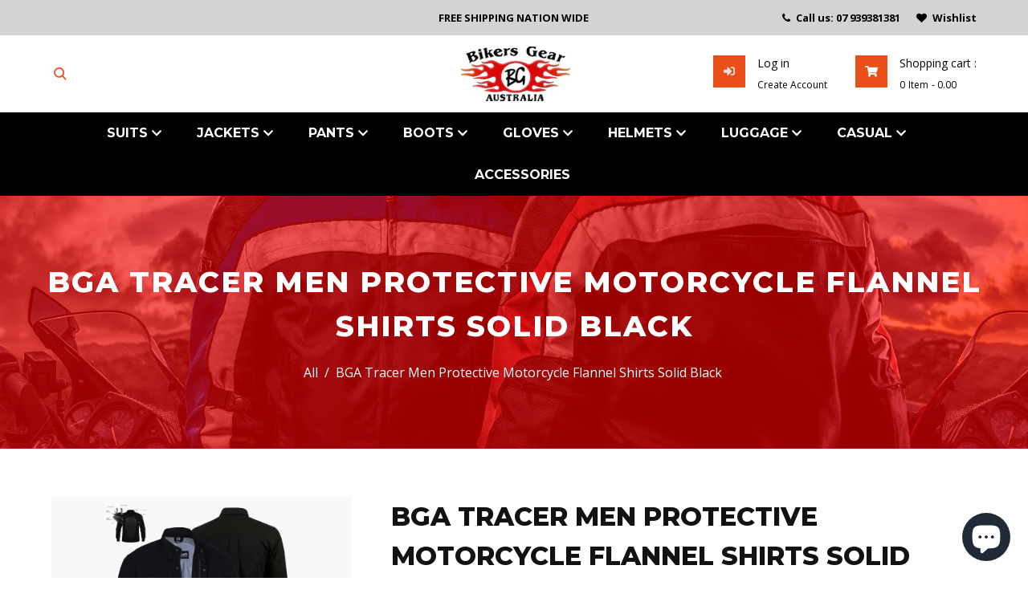

--- FILE ---
content_type: text/html; charset=utf-8
request_url: https://bikersgearaustralia.co.uk/products/bga-tracer-men-protective-motorcycle-flannel-shirts-solid-black
body_size: 58356
content:
<!doctype html>
<!--[if lt IE 7]><html class="no-js lt-ie9 lt-ie8 lt-ie7" lang="en"> <![endif]-->
<!--[if IE 7]><html class="no-js lt-ie9 lt-ie8" lang="en"> <![endif]-->
<!--[if IE 8]><html class="no-js lt-ie9" lang="en"> <![endif]-->
<!--[if IE 9 ]><html class="ie9 no-js"> <![endif]-->
<!--[if (gt IE 9)|!(IE)]><!--> <html class="no-js"> <!--<![endif]-->
<head>

  <!-- Basic page needs ================================================== -->
  <meta charset="utf-8">
  <!--[if IE]><meta http-equiv='X-UA-Compatible' content='IE=edge,chrome=1'><![endif]-->
  
  <link rel="shortcut icon" href="//bikersgearaustralia.co.uk/cdn/shop/t/7/assets/favicon.png?v=15529393023033474871634357835" type="image/png" />
  
  <!-- Title and description ================================================== -->
  <title>
    BGA Tracer Men Protective Motorcycle Flannel Shirts Solid Black &ndash; Bikers Gear Australia LTD
  </title>
  
  <meta name="description" content="Tracer Protective Motorcycle Flannel Lumberjack shirts BGA introducing New your favourite flannel shirt reinforced with a protective lining and contrives to resist tear and abrasion. A casual-looking shirt made for riding provides unmatched comfort and ultimate protection while riding a motorcycle.The revolutionary hig">
  
  <!-- Social meta ================================================== -->
  

  <meta property="og:type" content="product">
  <meta property="og:title" content="BGA Tracer Men Protective Motorcycle Flannel Shirts Solid Black">
  <meta property="og:url" content="https://bikersgearaustralia.co.uk/products/bga-tracer-men-protective-motorcycle-flannel-shirts-solid-black">
  
  <meta property="og:image" content="http://bikersgearaustralia.co.uk/cdn/shop/files/bga-tracer-shirt_grande.jpg?v=1692877999">
  <meta property="og:image:secure_url" content="https://bikersgearaustralia.co.uk/cdn/shop/files/bga-tracer-shirt_grande.jpg?v=1692877999">
  
  <meta property="og:image" content="http://bikersgearaustralia.co.uk/cdn/shop/files/MensShirtSizeChart_9ce809e4-8332-4ca0-ac8f-1d06ae198b05_grande.png?v=1766568684">
  <meta property="og:image:secure_url" content="https://bikersgearaustralia.co.uk/cdn/shop/files/MensShirtSizeChart_9ce809e4-8332-4ca0-ac8f-1d06ae198b05_grande.png?v=1766568684">
  
  <meta property="og:image" content="http://bikersgearaustralia.co.uk/cdn/shop/files/bga-tracer-shirt1_grande.jpg?v=1737981554">
  <meta property="og:image:secure_url" content="https://bikersgearaustralia.co.uk/cdn/shop/files/bga-tracer-shirt1_grande.jpg?v=1737981554">
  
  <meta property="og:price:amount" content="69.00">
  <meta property="og:price:currency" content="GBP">


  <meta property="og:description" content="Tracer Protective Motorcycle Flannel Lumberjack shirts BGA introducing New your favourite flannel shirt reinforced with a protective lining and contrives to resist tear and abrasion. A casual-looking shirt made for riding provides unmatched comfort and ultimate protection while riding a motorcycle.The revolutionary hig">

<meta property="og:site_name" content="Bikers Gear Australia LTD">



<meta name="twitter:card" content="summary">




  <meta name="twitter:title" content="BGA Tracer Men Protective Motorcycle Flannel Shirts Solid Black">
  <meta name="twitter:description" content="Tracer Protective Motorcycle Flannel Lumberjack shirts BGA introducing New your favourite flannel shirt reinforced with a protective lining and contrives to resist tear and abrasion. A casual-looking shirt made for riding provides unmatched comfort and ultimate protection while riding a motorcycle.The revolutionary high-tech lining and removable protectors protect you from injuriesFeatures:">
  <meta name="twitter:image" content="https://bikersgearaustralia.co.uk/cdn/shop/files/bga-tracer-shirt_medium.jpg?v=1692877999">
  <meta name="twitter:image:width" content="240">
  <meta name="twitter:image:height" content="240">


  <!-- Helpers ================================================== -->
  <link rel="canonical" href="https://bikersgearaustralia.co.uk/products/bga-tracer-men-protective-motorcycle-flannel-shirts-solid-black">
  <meta name="viewport" content="width=device-width,initial-scale=1">
  <meta name="theme-color" content="#ff0000">
  <!-- CSS ================================================== -->
<link href="//bikersgearaustralia.co.uk/cdn/shop/t/7/assets/frame.scss.css?v=183892452553843732501768467519" rel="stylesheet" type="text/css" media="all" /> 
<link href="//bikersgearaustralia.co.uk/cdn/shop/t/7/assets/home-sections.scss.css?v=33996334800405682181634118080" rel="stylesheet" type="text/css" media="all" /> 
<link href="//bikersgearaustralia.co.uk/cdn/shop/t/7/assets/style.css?v=63462909269411696591697435779" rel="stylesheet" type="text/css" media="all" />  
<link href="//bikersgearaustralia.co.uk/cdn/shop/t/7/assets/slick.scss?v=101226323548799392701634118080" rel="stylesheet" type="text/css" media="all" />
<link href="//bikersgearaustralia.co.uk/cdn/shop/t/7/assets/prettyPhoto.css?v=127577845115257541841634118041" rel="stylesheet" type="text/css" media="all" />  
<link href="//bikersgearaustralia.co.uk/cdn/shop/t/7/assets/animate.css?v=170469424254788653381634118007" rel="stylesheet" type="text/css" media="all" />
<link href="//bikersgearaustralia.co.uk/cdn/shop/t/7/assets/font-all.min.css?v=104972959693482900301642158446" rel="stylesheet" type="text/css" media="all" />  
  
<link rel="stylesheet" type="text/css" href="//fonts.googleapis.com/css?family=Open+Sans:300,300italic,400,500,600,400italic,600italic,700,700italic,800,800italic">


<link rel="stylesheet" type="text/css" href="//fonts.googleapis.com/css?family=Montserrat:300,300italic,400,500,600,400italic,600italic,700,700italic,800,800italic">


<link rel="stylesheet" type="text/css" href="//fonts.googleapis.com/css?family=Montserrat:300,300italic,400,500,600,400italic,600italic,700,700italic,800,800italic">


<link rel="stylesheet" type="text/css" href="//fonts.googleapis.com/css?family=Montserrat:300,300italic,400,500,600,400italic,600italic,700,700italic,800,800italic">
  
  <script src="//code.jquery.com/jquery-3.2.1.min.js"></script>  
<script src="//ajax.googleapis.com/ajax/libs/jquery/1.8.1/jquery.min.js"></script> 
<script src="//bikersgearaustralia.co.uk/cdn/shop/t/7/assets/header.js?v=103730964264396812221634118080" type="text/javascript"></script>


<script>
  window.preloader_enable = false;
  window.use_sticky = true;
  window.ajax_cart = true;
  window.money_format = "£{{amount}} GBP";
  window.shop_currency = "GBP";    
 // window.money_format = "£{{amount}}";
  window.shop_currency = "GBP";
  window.show_multiple_currencies = false;
  window.enable_sidebar_multiple_choice = true;
  window.loading_url = "//bikersgearaustralia.co.uk/cdn/shop/t/7/assets/loading.gif?v=92553292452026217751634118035";     
  window.dropdowncart_type = "click";
  window.file_url = "//bikersgearaustralia.co.uk/cdn/shop/files/?v=5810";
  window.asset_url = "";
  window.items="Items";
  window.many_in_stock="Many In Stock";
  window.out_of_stock=" Out of stock";
  window.in_stock=" In Stock";
  window.unavailable="Unavailable";
  window.product_name="Product Name";
  window.product_image="Product Image";
  window.product_desc="Product Description";
  window.available_stock="Available In stock";
  window.unavailable_stock="Unavailable In stock";
  window.compare_note="Product Added over 8 product !. Do you want to compare 8 added product ?";
  window.added_to_cmp="Added to compare";
  window.add_to_cmp="Add to compare";
  window.select_options="Select options";
  window.add_to_cart="Add to Cart";
  window.confirm_box="Yes,I want view it!";
  window.cancelButtonText="Continue";
  window.remove="Remove";
  window.use_color_swatch = true;
  window.color_swatch_style = "normal";
  window.newsletter_popup = false;  
  window.infinity_scroll_feature = false;
  window.no_more_product = "No more product";
  var  compare_list = [];   
</script>    
  <!-- Header hook for plugins ================================================== -->
  <!-- "snippets/buddha-megamenu.liquid" was not rendered, the associated app was uninstalled -->
  <script>window.performance && window.performance.mark && window.performance.mark('shopify.content_for_header.start');</script><meta name="facebook-domain-verification" content="q2z5iwtduz96f1azg9s43elyr2795k">
<meta name="google-site-verification" content="yeYdooimbW-IkkMVlc9JY4E1lIGsgGcX7H27DEki6Fc">
<meta id="shopify-digital-wallet" name="shopify-digital-wallet" content="/51530498219/digital_wallets/dialog">
<meta name="shopify-checkout-api-token" content="b7a7a95322ad474521a0cca2e8e64904">
<meta id="in-context-paypal-metadata" data-shop-id="51530498219" data-venmo-supported="false" data-environment="production" data-locale="en_US" data-paypal-v4="true" data-currency="GBP">
<link rel="alternate" type="application/json+oembed" href="https://bikersgearaustralia.co.uk/products/bga-tracer-men-protective-motorcycle-flannel-shirts-solid-black.oembed">
<script async="async" src="/checkouts/internal/preloads.js?locale=en-GB"></script>
<link rel="preconnect" href="https://shop.app" crossorigin="anonymous">
<script async="async" src="https://shop.app/checkouts/internal/preloads.js?locale=en-GB&shop_id=51530498219" crossorigin="anonymous"></script>
<script id="apple-pay-shop-capabilities" type="application/json">{"shopId":51530498219,"countryCode":"GB","currencyCode":"GBP","merchantCapabilities":["supports3DS"],"merchantId":"gid:\/\/shopify\/Shop\/51530498219","merchantName":"Bikers Gear Australia LTD","requiredBillingContactFields":["postalAddress","email","phone"],"requiredShippingContactFields":["postalAddress","email","phone"],"shippingType":"shipping","supportedNetworks":["visa","maestro","masterCard","amex","discover","elo"],"total":{"type":"pending","label":"Bikers Gear Australia LTD","amount":"1.00"},"shopifyPaymentsEnabled":true,"supportsSubscriptions":true}</script>
<script id="shopify-features" type="application/json">{"accessToken":"b7a7a95322ad474521a0cca2e8e64904","betas":["rich-media-storefront-analytics"],"domain":"bikersgearaustralia.co.uk","predictiveSearch":true,"shopId":51530498219,"locale":"en"}</script>
<script>var Shopify = Shopify || {};
Shopify.shop = "bikers-gear-australia-uk.myshopify.com";
Shopify.locale = "en";
Shopify.currency = {"active":"GBP","rate":"1.0"};
Shopify.country = "GB";
Shopify.theme = {"name":"Rayz","id":127803687083,"schema_name":"Timzee","schema_version":"1.0","theme_store_id":null,"role":"main"};
Shopify.theme.handle = "null";
Shopify.theme.style = {"id":null,"handle":null};
Shopify.cdnHost = "bikersgearaustralia.co.uk/cdn";
Shopify.routes = Shopify.routes || {};
Shopify.routes.root = "/";</script>
<script type="module">!function(o){(o.Shopify=o.Shopify||{}).modules=!0}(window);</script>
<script>!function(o){function n(){var o=[];function n(){o.push(Array.prototype.slice.apply(arguments))}return n.q=o,n}var t=o.Shopify=o.Shopify||{};t.loadFeatures=n(),t.autoloadFeatures=n()}(window);</script>
<script>
  window.ShopifyPay = window.ShopifyPay || {};
  window.ShopifyPay.apiHost = "shop.app\/pay";
  window.ShopifyPay.redirectState = null;
</script>
<script id="shop-js-analytics" type="application/json">{"pageType":"product"}</script>
<script defer="defer" async type="module" src="//bikersgearaustralia.co.uk/cdn/shopifycloud/shop-js/modules/v2/client.init-shop-cart-sync_BN7fPSNr.en.esm.js"></script>
<script defer="defer" async type="module" src="//bikersgearaustralia.co.uk/cdn/shopifycloud/shop-js/modules/v2/chunk.common_Cbph3Kss.esm.js"></script>
<script defer="defer" async type="module" src="//bikersgearaustralia.co.uk/cdn/shopifycloud/shop-js/modules/v2/chunk.modal_DKumMAJ1.esm.js"></script>
<script type="module">
  await import("//bikersgearaustralia.co.uk/cdn/shopifycloud/shop-js/modules/v2/client.init-shop-cart-sync_BN7fPSNr.en.esm.js");
await import("//bikersgearaustralia.co.uk/cdn/shopifycloud/shop-js/modules/v2/chunk.common_Cbph3Kss.esm.js");
await import("//bikersgearaustralia.co.uk/cdn/shopifycloud/shop-js/modules/v2/chunk.modal_DKumMAJ1.esm.js");

  window.Shopify.SignInWithShop?.initShopCartSync?.({"fedCMEnabled":true,"windoidEnabled":true});

</script>
<script>
  window.Shopify = window.Shopify || {};
  if (!window.Shopify.featureAssets) window.Shopify.featureAssets = {};
  window.Shopify.featureAssets['shop-js'] = {"shop-cart-sync":["modules/v2/client.shop-cart-sync_CJVUk8Jm.en.esm.js","modules/v2/chunk.common_Cbph3Kss.esm.js","modules/v2/chunk.modal_DKumMAJ1.esm.js"],"init-fed-cm":["modules/v2/client.init-fed-cm_7Fvt41F4.en.esm.js","modules/v2/chunk.common_Cbph3Kss.esm.js","modules/v2/chunk.modal_DKumMAJ1.esm.js"],"init-shop-email-lookup-coordinator":["modules/v2/client.init-shop-email-lookup-coordinator_Cc088_bR.en.esm.js","modules/v2/chunk.common_Cbph3Kss.esm.js","modules/v2/chunk.modal_DKumMAJ1.esm.js"],"init-windoid":["modules/v2/client.init-windoid_hPopwJRj.en.esm.js","modules/v2/chunk.common_Cbph3Kss.esm.js","modules/v2/chunk.modal_DKumMAJ1.esm.js"],"shop-button":["modules/v2/client.shop-button_B0jaPSNF.en.esm.js","modules/v2/chunk.common_Cbph3Kss.esm.js","modules/v2/chunk.modal_DKumMAJ1.esm.js"],"shop-cash-offers":["modules/v2/client.shop-cash-offers_DPIskqss.en.esm.js","modules/v2/chunk.common_Cbph3Kss.esm.js","modules/v2/chunk.modal_DKumMAJ1.esm.js"],"shop-toast-manager":["modules/v2/client.shop-toast-manager_CK7RT69O.en.esm.js","modules/v2/chunk.common_Cbph3Kss.esm.js","modules/v2/chunk.modal_DKumMAJ1.esm.js"],"init-shop-cart-sync":["modules/v2/client.init-shop-cart-sync_BN7fPSNr.en.esm.js","modules/v2/chunk.common_Cbph3Kss.esm.js","modules/v2/chunk.modal_DKumMAJ1.esm.js"],"init-customer-accounts-sign-up":["modules/v2/client.init-customer-accounts-sign-up_CfPf4CXf.en.esm.js","modules/v2/client.shop-login-button_DeIztwXF.en.esm.js","modules/v2/chunk.common_Cbph3Kss.esm.js","modules/v2/chunk.modal_DKumMAJ1.esm.js"],"pay-button":["modules/v2/client.pay-button_CgIwFSYN.en.esm.js","modules/v2/chunk.common_Cbph3Kss.esm.js","modules/v2/chunk.modal_DKumMAJ1.esm.js"],"init-customer-accounts":["modules/v2/client.init-customer-accounts_DQ3x16JI.en.esm.js","modules/v2/client.shop-login-button_DeIztwXF.en.esm.js","modules/v2/chunk.common_Cbph3Kss.esm.js","modules/v2/chunk.modal_DKumMAJ1.esm.js"],"avatar":["modules/v2/client.avatar_BTnouDA3.en.esm.js"],"init-shop-for-new-customer-accounts":["modules/v2/client.init-shop-for-new-customer-accounts_CsZy_esa.en.esm.js","modules/v2/client.shop-login-button_DeIztwXF.en.esm.js","modules/v2/chunk.common_Cbph3Kss.esm.js","modules/v2/chunk.modal_DKumMAJ1.esm.js"],"shop-follow-button":["modules/v2/client.shop-follow-button_BRMJjgGd.en.esm.js","modules/v2/chunk.common_Cbph3Kss.esm.js","modules/v2/chunk.modal_DKumMAJ1.esm.js"],"checkout-modal":["modules/v2/client.checkout-modal_B9Drz_yf.en.esm.js","modules/v2/chunk.common_Cbph3Kss.esm.js","modules/v2/chunk.modal_DKumMAJ1.esm.js"],"shop-login-button":["modules/v2/client.shop-login-button_DeIztwXF.en.esm.js","modules/v2/chunk.common_Cbph3Kss.esm.js","modules/v2/chunk.modal_DKumMAJ1.esm.js"],"lead-capture":["modules/v2/client.lead-capture_DXYzFM3R.en.esm.js","modules/v2/chunk.common_Cbph3Kss.esm.js","modules/v2/chunk.modal_DKumMAJ1.esm.js"],"shop-login":["modules/v2/client.shop-login_CA5pJqmO.en.esm.js","modules/v2/chunk.common_Cbph3Kss.esm.js","modules/v2/chunk.modal_DKumMAJ1.esm.js"],"payment-terms":["modules/v2/client.payment-terms_BxzfvcZJ.en.esm.js","modules/v2/chunk.common_Cbph3Kss.esm.js","modules/v2/chunk.modal_DKumMAJ1.esm.js"]};
</script>
<script>(function() {
  var isLoaded = false;
  function asyncLoad() {
    if (isLoaded) return;
    isLoaded = true;
    var urls = ["https:\/\/fblogin.zifyapp.com\/js\/frontend\/scripttag-v1.js?shop=bikers-gear-australia-uk.myshopify.com","https:\/\/apo-front.mageworx.com\/mws_apo_installed.js?shop=bikers-gear-australia-uk.myshopify.com"];
    for (var i = 0; i < urls.length; i++) {
      var s = document.createElement('script');
      s.type = 'text/javascript';
      s.async = true;
      s.src = urls[i];
      var x = document.getElementsByTagName('script')[0];
      x.parentNode.insertBefore(s, x);
    }
  };
  if(window.attachEvent) {
    window.attachEvent('onload', asyncLoad);
  } else {
    window.addEventListener('load', asyncLoad, false);
  }
})();</script>
<script id="__st">var __st={"a":51530498219,"offset":0,"reqid":"26f78b95-3ff5-4ffb-a9f7-45519302618f-1769842733","pageurl":"bikersgearaustralia.co.uk\/products\/bga-tracer-men-protective-motorcycle-flannel-shirts-solid-black","u":"8a88fece0f71","p":"product","rtyp":"product","rid":6107278082219};</script>
<script>window.ShopifyPaypalV4VisibilityTracking = true;</script>
<script id="form-persister">!function(){'use strict';const t='contact',e='new_comment',n=[[t,t],['blogs',e],['comments',e],[t,'customer']],o='password',r='form_key',c=['recaptcha-v3-token','g-recaptcha-response','h-captcha-response',o],s=()=>{try{return window.sessionStorage}catch{return}},i='__shopify_v',u=t=>t.elements[r],a=function(){const t=[...n].map((([t,e])=>`form[action*='/${t}']:not([data-nocaptcha='true']) input[name='form_type'][value='${e}']`)).join(',');var e;return e=t,()=>e?[...document.querySelectorAll(e)].map((t=>t.form)):[]}();function m(t){const e=u(t);a().includes(t)&&(!e||!e.value)&&function(t){try{if(!s())return;!function(t){const e=s();if(!e)return;const n=u(t);if(!n)return;const o=n.value;o&&e.removeItem(o)}(t);const e=Array.from(Array(32),(()=>Math.random().toString(36)[2])).join('');!function(t,e){u(t)||t.append(Object.assign(document.createElement('input'),{type:'hidden',name:r})),t.elements[r].value=e}(t,e),function(t,e){const n=s();if(!n)return;const r=[...t.querySelectorAll(`input[type='${o}']`)].map((({name:t})=>t)),u=[...c,...r],a={};for(const[o,c]of new FormData(t).entries())u.includes(o)||(a[o]=c);n.setItem(e,JSON.stringify({[i]:1,action:t.action,data:a}))}(t,e)}catch(e){console.error('failed to persist form',e)}}(t)}const f=t=>{if('true'===t.dataset.persistBound)return;const e=function(t,e){const n=function(t){return'function'==typeof t.submit?t.submit:HTMLFormElement.prototype.submit}(t).bind(t);return function(){let t;return()=>{t||(t=!0,(()=>{try{e(),n()}catch(t){(t=>{console.error('form submit failed',t)})(t)}})(),setTimeout((()=>t=!1),250))}}()}(t,(()=>{m(t)}));!function(t,e){if('function'==typeof t.submit&&'function'==typeof e)try{t.submit=e}catch{}}(t,e),t.addEventListener('submit',(t=>{t.preventDefault(),e()})),t.dataset.persistBound='true'};!function(){function t(t){const e=(t=>{const e=t.target;return e instanceof HTMLFormElement?e:e&&e.form})(t);e&&m(e)}document.addEventListener('submit',t),document.addEventListener('DOMContentLoaded',(()=>{const e=a();for(const t of e)f(t);var n;n=document.body,new window.MutationObserver((t=>{for(const e of t)if('childList'===e.type&&e.addedNodes.length)for(const t of e.addedNodes)1===t.nodeType&&'FORM'===t.tagName&&a().includes(t)&&f(t)})).observe(n,{childList:!0,subtree:!0,attributes:!1}),document.removeEventListener('submit',t)}))}()}();</script>
<script integrity="sha256-4kQ18oKyAcykRKYeNunJcIwy7WH5gtpwJnB7kiuLZ1E=" data-source-attribution="shopify.loadfeatures" defer="defer" src="//bikersgearaustralia.co.uk/cdn/shopifycloud/storefront/assets/storefront/load_feature-a0a9edcb.js" crossorigin="anonymous"></script>
<script crossorigin="anonymous" defer="defer" src="//bikersgearaustralia.co.uk/cdn/shopifycloud/storefront/assets/shopify_pay/storefront-65b4c6d7.js?v=20250812"></script>
<script data-source-attribution="shopify.dynamic_checkout.dynamic.init">var Shopify=Shopify||{};Shopify.PaymentButton=Shopify.PaymentButton||{isStorefrontPortableWallets:!0,init:function(){window.Shopify.PaymentButton.init=function(){};var t=document.createElement("script");t.src="https://bikersgearaustralia.co.uk/cdn/shopifycloud/portable-wallets/latest/portable-wallets.en.js",t.type="module",document.head.appendChild(t)}};
</script>
<script data-source-attribution="shopify.dynamic_checkout.buyer_consent">
  function portableWalletsHideBuyerConsent(e){var t=document.getElementById("shopify-buyer-consent"),n=document.getElementById("shopify-subscription-policy-button");t&&n&&(t.classList.add("hidden"),t.setAttribute("aria-hidden","true"),n.removeEventListener("click",e))}function portableWalletsShowBuyerConsent(e){var t=document.getElementById("shopify-buyer-consent"),n=document.getElementById("shopify-subscription-policy-button");t&&n&&(t.classList.remove("hidden"),t.removeAttribute("aria-hidden"),n.addEventListener("click",e))}window.Shopify?.PaymentButton&&(window.Shopify.PaymentButton.hideBuyerConsent=portableWalletsHideBuyerConsent,window.Shopify.PaymentButton.showBuyerConsent=portableWalletsShowBuyerConsent);
</script>
<script>
  function portableWalletsCleanup(e){e&&e.src&&console.error("Failed to load portable wallets script "+e.src);var t=document.querySelectorAll("shopify-accelerated-checkout .shopify-payment-button__skeleton, shopify-accelerated-checkout-cart .wallet-cart-button__skeleton"),e=document.getElementById("shopify-buyer-consent");for(let e=0;e<t.length;e++)t[e].remove();e&&e.remove()}function portableWalletsNotLoadedAsModule(e){e instanceof ErrorEvent&&"string"==typeof e.message&&e.message.includes("import.meta")&&"string"==typeof e.filename&&e.filename.includes("portable-wallets")&&(window.removeEventListener("error",portableWalletsNotLoadedAsModule),window.Shopify.PaymentButton.failedToLoad=e,"loading"===document.readyState?document.addEventListener("DOMContentLoaded",window.Shopify.PaymentButton.init):window.Shopify.PaymentButton.init())}window.addEventListener("error",portableWalletsNotLoadedAsModule);
</script>

<script type="module" src="https://bikersgearaustralia.co.uk/cdn/shopifycloud/portable-wallets/latest/portable-wallets.en.js" onError="portableWalletsCleanup(this)" crossorigin="anonymous"></script>
<script nomodule>
  document.addEventListener("DOMContentLoaded", portableWalletsCleanup);
</script>

<link id="shopify-accelerated-checkout-styles" rel="stylesheet" media="screen" href="https://bikersgearaustralia.co.uk/cdn/shopifycloud/portable-wallets/latest/accelerated-checkout-backwards-compat.css" crossorigin="anonymous">
<style id="shopify-accelerated-checkout-cart">
        #shopify-buyer-consent {
  margin-top: 1em;
  display: inline-block;
  width: 100%;
}

#shopify-buyer-consent.hidden {
  display: none;
}

#shopify-subscription-policy-button {
  background: none;
  border: none;
  padding: 0;
  text-decoration: underline;
  font-size: inherit;
  cursor: pointer;
}

#shopify-subscription-policy-button::before {
  box-shadow: none;
}

      </style>

<script>window.performance && window.performance.mark && window.performance.mark('shopify.content_for_header.end');</script>  
  <script type="text/javascript">
    delete History
  </script>
 <script>
jQuery(function() {
  jQuery('.swatch :radio').change(function() {
    var optionIndex = jQuery(this).closest('.swatch').attr('data-option-index');
    var optionValue = jQuery(this).val();
    jQuery(this)
      .closest('form')
      .find('.single-option-selector')
      .eq(optionIndex)
      .val(optionValue)
      .trigger('change');
  });
});
</script>

<script>

    Shopify.productOptionsMap = {};
    Shopify.quickViewOptionsMap = {};

    Shopify.updateOptionsInSelector = function(selectorIndex, wrapperSlt) {
        Shopify.optionsMap = wrapperSlt === '.product' ? Shopify.productOptionsMap : Shopify.quickViewOptionsMap;

        switch (selectorIndex) {
            case 0:
                var key = 'root';
                var selector = $(wrapperSlt + ' .single-option-selector:eq(0)');
                break;
            case 1:
                var key = $(wrapperSlt + ' .single-option-selector:eq(0)').val();
                var selector = $(wrapperSlt + ' .single-option-selector:eq(1)');
                break;
            case 2:
                var key = $(wrapperSlt + ' .single-option-selector:eq(0)').val();
                key += ' / ' + $(wrapperSlt + ' .single-option-selector:eq(1)').val();
                var selector = $(wrapperSlt + ' .single-option-selector:eq(2)');
        }

        var initialValue = selector.val();

        selector.empty();

        var availableOptions = Shopify.optionsMap[key];

        if (availableOptions && availableOptions.length) {
            for (var i = 0; i < availableOptions.length; i++) {
                var option = availableOptions[i];

                var newOption = $('<option></option>').val(option).html(option);

                selector.append(newOption);
            }

            $(wrapperSlt + ' .swatch[data-option-index="' + selectorIndex + '"] .swatch-element').each(function() {
                if ($.inArray($(this).attr('data-value'), availableOptions) !== -1) {
                    $(this).removeClass('soldout').find(':radio').removeAttr('disabled', 'disabled').removeAttr('checked');
                }
                else {
                    $(this).addClass('soldout').find(':radio').removeAttr('checked').attr('disabled', 'disabled');
                }
            });

            if ($.inArray(initialValue, availableOptions) !== -1) {
                selector.val(initialValue);
            }

            selector.trigger('change');
        };
    };

    Shopify.linkOptionSelectors = function(product, wrapperSlt) {
        // Building our mapping object.
        Shopify.optionsMap = wrapperSlt === '.product' ? Shopify.productOptionsMap : Shopify.quickViewOptionsMap;

        for (var i = 0; i < product.variants.length; i++) {
            var variant = product.variants[i];

            if (variant.available) {
                // Gathering values for the 1st drop-down.
                Shopify.optionsMap['root'] = Shopify.optionsMap['root'] || [];

                Shopify.optionsMap['root'].push(variant.option1);
                Shopify.optionsMap['root'] = Shopify.uniq(Shopify.optionsMap['root']);

                // Gathering values for the 2nd drop-down.
                if (product.options.length > 1) {
                var key = variant.option1;
                    Shopify.optionsMap[key] = Shopify.optionsMap[key] || [];
                    Shopify.optionsMap[key].push(variant.option2);
                    Shopify.optionsMap[key] = Shopify.uniq(Shopify.optionsMap[key]);
                }

                // Gathering values for the 3rd drop-down.
                if (product.options.length === 3) {
                    var key = variant.option1 + ' / ' + variant.option2;
                    Shopify.optionsMap[key] = Shopify.optionsMap[key] || [];
                    Shopify.optionsMap[key].push(variant.option3);
                    Shopify.optionsMap[key] = Shopify.uniq(Shopify.optionsMap[key]);
                }
            }
        };

        // Update options right away.
        Shopify.updateOptionsInSelector(0, wrapperSlt);

        if (product.options.length > 1) Shopify.updateOptionsInSelector(1, wrapperSlt);
        if (product.options.length === 3) Shopify.updateOptionsInSelector(2, wrapperSlt);

        // When there is an update in the first dropdown.
        $(wrapperSlt + " .single-option-selector:eq(0)").change(function() {
            Shopify.updateOptionsInSelector(1, wrapperSlt);
            if (product.options.length === 3) Shopify.updateOptionsInSelector(2, wrapperSlt);
            return true;
        });

        // When there is an update in the second dropdown.
        $(wrapperSlt + " .single-option-selector:eq(1)").change(function() {
            if (product.options.length === 3) Shopify.updateOptionsInSelector(2, wrapperSlt);
            return true;
        });
    };
</script>

<script>ccPops=window.ccPops||{};ccPops.sizeChart=ccPops.sizeChart||{};ccPops.sizeChart.collections=[280574689451,280581570731,279806509227,294695403691,280581537963,280574722219,279697129643,278114468011];ccPops.sizeChart.tags=["Bikers Gear Australia","Black","Men","Shirt","Summer","Textile"];ccPops.sizeChart.vendors="Bikers Gear Australia";ccPops.sizeChart.myTypes="Casual Wear";</script><meta name="p:domain_verify" content="4dc6a5cfd093be585be9c5f383a98cf2"/>
  <meta name="p:domain_verify" content="4dc6a5cfd093be585be9c5f383a98cf2"/>
<meta name="google-site-verification" content="cP-RpkU1TBPw140IOwd5PvXqqlRMp0DquhgEQEXb6Bg" />
  <!-- Google tag (gtag.js) -->
<script async src="https://www.googletagmanager.com/gtag/js?id=G-LGK73196R0"></script>
<script>
  window.dataLayer = window.dataLayer || [];
  function gtag(){dataLayer.push(arguments);}
  gtag('js', new Date());

  gtag('config', 'G-LGK73196R0');
</script>
<script src="https://cdn.shopify.com/extensions/e8878072-2f6b-4e89-8082-94b04320908d/inbox-1254/assets/inbox-chat-loader.js" type="text/javascript" defer="defer"></script>
<link href="https://monorail-edge.shopifysvc.com" rel="dns-prefetch">
<script>(function(){if ("sendBeacon" in navigator && "performance" in window) {try {var session_token_from_headers = performance.getEntriesByType('navigation')[0].serverTiming.find(x => x.name == '_s').description;} catch {var session_token_from_headers = undefined;}var session_cookie_matches = document.cookie.match(/_shopify_s=([^;]*)/);var session_token_from_cookie = session_cookie_matches && session_cookie_matches.length === 2 ? session_cookie_matches[1] : "";var session_token = session_token_from_headers || session_token_from_cookie || "";function handle_abandonment_event(e) {var entries = performance.getEntries().filter(function(entry) {return /monorail-edge.shopifysvc.com/.test(entry.name);});if (!window.abandonment_tracked && entries.length === 0) {window.abandonment_tracked = true;var currentMs = Date.now();var navigation_start = performance.timing.navigationStart;var payload = {shop_id: 51530498219,url: window.location.href,navigation_start,duration: currentMs - navigation_start,session_token,page_type: "product"};window.navigator.sendBeacon("https://monorail-edge.shopifysvc.com/v1/produce", JSON.stringify({schema_id: "online_store_buyer_site_abandonment/1.1",payload: payload,metadata: {event_created_at_ms: currentMs,event_sent_at_ms: currentMs}}));}}window.addEventListener('pagehide', handle_abandonment_event);}}());</script>
<script id="web-pixels-manager-setup">(function e(e,d,r,n,o){if(void 0===o&&(o={}),!Boolean(null===(a=null===(i=window.Shopify)||void 0===i?void 0:i.analytics)||void 0===a?void 0:a.replayQueue)){var i,a;window.Shopify=window.Shopify||{};var t=window.Shopify;t.analytics=t.analytics||{};var s=t.analytics;s.replayQueue=[],s.publish=function(e,d,r){return s.replayQueue.push([e,d,r]),!0};try{self.performance.mark("wpm:start")}catch(e){}var l=function(){var e={modern:/Edge?\/(1{2}[4-9]|1[2-9]\d|[2-9]\d{2}|\d{4,})\.\d+(\.\d+|)|Firefox\/(1{2}[4-9]|1[2-9]\d|[2-9]\d{2}|\d{4,})\.\d+(\.\d+|)|Chrom(ium|e)\/(9{2}|\d{3,})\.\d+(\.\d+|)|(Maci|X1{2}).+ Version\/(15\.\d+|(1[6-9]|[2-9]\d|\d{3,})\.\d+)([,.]\d+|)( \(\w+\)|)( Mobile\/\w+|) Safari\/|Chrome.+OPR\/(9{2}|\d{3,})\.\d+\.\d+|(CPU[ +]OS|iPhone[ +]OS|CPU[ +]iPhone|CPU IPhone OS|CPU iPad OS)[ +]+(15[._]\d+|(1[6-9]|[2-9]\d|\d{3,})[._]\d+)([._]\d+|)|Android:?[ /-](13[3-9]|1[4-9]\d|[2-9]\d{2}|\d{4,})(\.\d+|)(\.\d+|)|Android.+Firefox\/(13[5-9]|1[4-9]\d|[2-9]\d{2}|\d{4,})\.\d+(\.\d+|)|Android.+Chrom(ium|e)\/(13[3-9]|1[4-9]\d|[2-9]\d{2}|\d{4,})\.\d+(\.\d+|)|SamsungBrowser\/([2-9]\d|\d{3,})\.\d+/,legacy:/Edge?\/(1[6-9]|[2-9]\d|\d{3,})\.\d+(\.\d+|)|Firefox\/(5[4-9]|[6-9]\d|\d{3,})\.\d+(\.\d+|)|Chrom(ium|e)\/(5[1-9]|[6-9]\d|\d{3,})\.\d+(\.\d+|)([\d.]+$|.*Safari\/(?![\d.]+ Edge\/[\d.]+$))|(Maci|X1{2}).+ Version\/(10\.\d+|(1[1-9]|[2-9]\d|\d{3,})\.\d+)([,.]\d+|)( \(\w+\)|)( Mobile\/\w+|) Safari\/|Chrome.+OPR\/(3[89]|[4-9]\d|\d{3,})\.\d+\.\d+|(CPU[ +]OS|iPhone[ +]OS|CPU[ +]iPhone|CPU IPhone OS|CPU iPad OS)[ +]+(10[._]\d+|(1[1-9]|[2-9]\d|\d{3,})[._]\d+)([._]\d+|)|Android:?[ /-](13[3-9]|1[4-9]\d|[2-9]\d{2}|\d{4,})(\.\d+|)(\.\d+|)|Mobile Safari.+OPR\/([89]\d|\d{3,})\.\d+\.\d+|Android.+Firefox\/(13[5-9]|1[4-9]\d|[2-9]\d{2}|\d{4,})\.\d+(\.\d+|)|Android.+Chrom(ium|e)\/(13[3-9]|1[4-9]\d|[2-9]\d{2}|\d{4,})\.\d+(\.\d+|)|Android.+(UC? ?Browser|UCWEB|U3)[ /]?(15\.([5-9]|\d{2,})|(1[6-9]|[2-9]\d|\d{3,})\.\d+)\.\d+|SamsungBrowser\/(5\.\d+|([6-9]|\d{2,})\.\d+)|Android.+MQ{2}Browser\/(14(\.(9|\d{2,})|)|(1[5-9]|[2-9]\d|\d{3,})(\.\d+|))(\.\d+|)|K[Aa][Ii]OS\/(3\.\d+|([4-9]|\d{2,})\.\d+)(\.\d+|)/},d=e.modern,r=e.legacy,n=navigator.userAgent;return n.match(d)?"modern":n.match(r)?"legacy":"unknown"}(),u="modern"===l?"modern":"legacy",c=(null!=n?n:{modern:"",legacy:""})[u],f=function(e){return[e.baseUrl,"/wpm","/b",e.hashVersion,"modern"===e.buildTarget?"m":"l",".js"].join("")}({baseUrl:d,hashVersion:r,buildTarget:u}),m=function(e){var d=e.version,r=e.bundleTarget,n=e.surface,o=e.pageUrl,i=e.monorailEndpoint;return{emit:function(e){var a=e.status,t=e.errorMsg,s=(new Date).getTime(),l=JSON.stringify({metadata:{event_sent_at_ms:s},events:[{schema_id:"web_pixels_manager_load/3.1",payload:{version:d,bundle_target:r,page_url:o,status:a,surface:n,error_msg:t},metadata:{event_created_at_ms:s}}]});if(!i)return console&&console.warn&&console.warn("[Web Pixels Manager] No Monorail endpoint provided, skipping logging."),!1;try{return self.navigator.sendBeacon.bind(self.navigator)(i,l)}catch(e){}var u=new XMLHttpRequest;try{return u.open("POST",i,!0),u.setRequestHeader("Content-Type","text/plain"),u.send(l),!0}catch(e){return console&&console.warn&&console.warn("[Web Pixels Manager] Got an unhandled error while logging to Monorail."),!1}}}}({version:r,bundleTarget:l,surface:e.surface,pageUrl:self.location.href,monorailEndpoint:e.monorailEndpoint});try{o.browserTarget=l,function(e){var d=e.src,r=e.async,n=void 0===r||r,o=e.onload,i=e.onerror,a=e.sri,t=e.scriptDataAttributes,s=void 0===t?{}:t,l=document.createElement("script"),u=document.querySelector("head"),c=document.querySelector("body");if(l.async=n,l.src=d,a&&(l.integrity=a,l.crossOrigin="anonymous"),s)for(var f in s)if(Object.prototype.hasOwnProperty.call(s,f))try{l.dataset[f]=s[f]}catch(e){}if(o&&l.addEventListener("load",o),i&&l.addEventListener("error",i),u)u.appendChild(l);else{if(!c)throw new Error("Did not find a head or body element to append the script");c.appendChild(l)}}({src:f,async:!0,onload:function(){if(!function(){var e,d;return Boolean(null===(d=null===(e=window.Shopify)||void 0===e?void 0:e.analytics)||void 0===d?void 0:d.initialized)}()){var d=window.webPixelsManager.init(e)||void 0;if(d){var r=window.Shopify.analytics;r.replayQueue.forEach((function(e){var r=e[0],n=e[1],o=e[2];d.publishCustomEvent(r,n,o)})),r.replayQueue=[],r.publish=d.publishCustomEvent,r.visitor=d.visitor,r.initialized=!0}}},onerror:function(){return m.emit({status:"failed",errorMsg:"".concat(f," has failed to load")})},sri:function(e){var d=/^sha384-[A-Za-z0-9+/=]+$/;return"string"==typeof e&&d.test(e)}(c)?c:"",scriptDataAttributes:o}),m.emit({status:"loading"})}catch(e){m.emit({status:"failed",errorMsg:(null==e?void 0:e.message)||"Unknown error"})}}})({shopId: 51530498219,storefrontBaseUrl: "https://bikersgearaustralia.co.uk",extensionsBaseUrl: "https://extensions.shopifycdn.com/cdn/shopifycloud/web-pixels-manager",monorailEndpoint: "https://monorail-edge.shopifysvc.com/unstable/produce_batch",surface: "storefront-renderer",enabledBetaFlags: ["2dca8a86"],webPixelsConfigList: [{"id":"517439659","configuration":"{\"config\":\"{\\\"pixel_id\\\":\\\"AW-16650205267\\\",\\\"target_country\\\":\\\"GB\\\",\\\"gtag_events\\\":[{\\\"type\\\":\\\"begin_checkout\\\",\\\"action_label\\\":\\\"AW-16650205267\\\/dR1vCLWVycQZENPwt4M-\\\"},{\\\"type\\\":\\\"search\\\",\\\"action_label\\\":\\\"AW-16650205267\\\/jYemCK-VycQZENPwt4M-\\\"},{\\\"type\\\":\\\"view_item\\\",\\\"action_label\\\":[\\\"AW-16650205267\\\/kehyCKyVycQZENPwt4M-\\\",\\\"MC-B6DQ3X6LSN\\\"]},{\\\"type\\\":\\\"purchase\\\",\\\"action_label\\\":[\\\"AW-16650205267\\\/hdxDCKaVycQZENPwt4M-\\\",\\\"MC-B6DQ3X6LSN\\\"]},{\\\"type\\\":\\\"page_view\\\",\\\"action_label\\\":[\\\"AW-16650205267\\\/2x67CKmVycQZENPwt4M-\\\",\\\"MC-B6DQ3X6LSN\\\"]},{\\\"type\\\":\\\"add_payment_info\\\",\\\"action_label\\\":\\\"AW-16650205267\\\/O1OpCLiVycQZENPwt4M-\\\"},{\\\"type\\\":\\\"add_to_cart\\\",\\\"action_label\\\":\\\"AW-16650205267\\\/XkBtCLKVycQZENPwt4M-\\\"}],\\\"enable_monitoring_mode\\\":false}\"}","eventPayloadVersion":"v1","runtimeContext":"OPEN","scriptVersion":"b2a88bafab3e21179ed38636efcd8a93","type":"APP","apiClientId":1780363,"privacyPurposes":[],"dataSharingAdjustments":{"protectedCustomerApprovalScopes":["read_customer_address","read_customer_email","read_customer_name","read_customer_personal_data","read_customer_phone"]}},{"id":"205193387","configuration":"{\"pixel_id\":\"366782055147520\",\"pixel_type\":\"facebook_pixel\",\"metaapp_system_user_token\":\"-\"}","eventPayloadVersion":"v1","runtimeContext":"OPEN","scriptVersion":"ca16bc87fe92b6042fbaa3acc2fbdaa6","type":"APP","apiClientId":2329312,"privacyPurposes":["ANALYTICS","MARKETING","SALE_OF_DATA"],"dataSharingAdjustments":{"protectedCustomerApprovalScopes":["read_customer_address","read_customer_email","read_customer_name","read_customer_personal_data","read_customer_phone"]}},{"id":"92438699","configuration":"{\"tagID\":\"2613103131360\"}","eventPayloadVersion":"v1","runtimeContext":"STRICT","scriptVersion":"18031546ee651571ed29edbe71a3550b","type":"APP","apiClientId":3009811,"privacyPurposes":["ANALYTICS","MARKETING","SALE_OF_DATA"],"dataSharingAdjustments":{"protectedCustomerApprovalScopes":["read_customer_address","read_customer_email","read_customer_name","read_customer_personal_data","read_customer_phone"]}},{"id":"203555200","eventPayloadVersion":"v1","runtimeContext":"LAX","scriptVersion":"1","type":"CUSTOM","privacyPurposes":["ANALYTICS"],"name":"Google Analytics tag (migrated)"},{"id":"shopify-app-pixel","configuration":"{}","eventPayloadVersion":"v1","runtimeContext":"STRICT","scriptVersion":"0450","apiClientId":"shopify-pixel","type":"APP","privacyPurposes":["ANALYTICS","MARKETING"]},{"id":"shopify-custom-pixel","eventPayloadVersion":"v1","runtimeContext":"LAX","scriptVersion":"0450","apiClientId":"shopify-pixel","type":"CUSTOM","privacyPurposes":["ANALYTICS","MARKETING"]}],isMerchantRequest: false,initData: {"shop":{"name":"Bikers Gear Australia LTD","paymentSettings":{"currencyCode":"GBP"},"myshopifyDomain":"bikers-gear-australia-uk.myshopify.com","countryCode":"GB","storefrontUrl":"https:\/\/bikersgearaustralia.co.uk"},"customer":null,"cart":null,"checkout":null,"productVariants":[{"price":{"amount":69.0,"currencyCode":"GBP"},"product":{"title":"BGA Tracer Men Protective Motorcycle Flannel Shirts Solid Black","vendor":"Bikers Gear Australia","id":"6107278082219","untranslatedTitle":"BGA Tracer Men Protective Motorcycle Flannel Shirts Solid Black","url":"\/products\/bga-tracer-men-protective-motorcycle-flannel-shirts-solid-black","type":"Casual Wear"},"id":"41384290681003","image":{"src":"\/\/bikersgearaustralia.co.uk\/cdn\/shop\/files\/bga-tracer-shirt.jpg?v=1692877999"},"sku":"","title":"S - Level 1 Armour","untranslatedTitle":"S - Level 1 Armour"},{"price":{"amount":69.0,"currencyCode":"GBP"},"product":{"title":"BGA Tracer Men Protective Motorcycle Flannel Shirts Solid Black","vendor":"Bikers Gear Australia","id":"6107278082219","untranslatedTitle":"BGA Tracer Men Protective Motorcycle Flannel Shirts Solid Black","url":"\/products\/bga-tracer-men-protective-motorcycle-flannel-shirts-solid-black","type":"Casual Wear"},"id":"55296440140160","image":{"src":"\/\/bikersgearaustralia.co.uk\/cdn\/shop\/files\/bga-tracer-shirt.jpg?v=1692877999"},"sku":null,"title":"M - Level 1 Armour","untranslatedTitle":"M - Level 1 Armour"},{"price":{"amount":69.0,"currencyCode":"GBP"},"product":{"title":"BGA Tracer Men Protective Motorcycle Flannel Shirts Solid Black","vendor":"Bikers Gear Australia","id":"6107278082219","untranslatedTitle":"BGA Tracer Men Protective Motorcycle Flannel Shirts Solid Black","url":"\/products\/bga-tracer-men-protective-motorcycle-flannel-shirts-solid-black","type":"Casual Wear"},"id":"55296440172928","image":{"src":"\/\/bikersgearaustralia.co.uk\/cdn\/shop\/files\/bga-tracer-shirt.jpg?v=1692877999"},"sku":null,"title":"L - Level 1 Armour","untranslatedTitle":"L - Level 1 Armour"},{"price":{"amount":69.0,"currencyCode":"GBP"},"product":{"title":"BGA Tracer Men Protective Motorcycle Flannel Shirts Solid Black","vendor":"Bikers Gear Australia","id":"6107278082219","untranslatedTitle":"BGA Tracer Men Protective Motorcycle Flannel Shirts Solid Black","url":"\/products\/bga-tracer-men-protective-motorcycle-flannel-shirts-solid-black","type":"Casual Wear"},"id":"55296440205696","image":{"src":"\/\/bikersgearaustralia.co.uk\/cdn\/shop\/files\/bga-tracer-shirt.jpg?v=1692877999"},"sku":null,"title":"XL - Level 1 Armour","untranslatedTitle":"XL - Level 1 Armour"},{"price":{"amount":69.0,"currencyCode":"GBP"},"product":{"title":"BGA Tracer Men Protective Motorcycle Flannel Shirts Solid Black","vendor":"Bikers Gear Australia","id":"6107278082219","untranslatedTitle":"BGA Tracer Men Protective Motorcycle Flannel Shirts Solid Black","url":"\/products\/bga-tracer-men-protective-motorcycle-flannel-shirts-solid-black","type":"Casual Wear"},"id":"55296440238464","image":{"src":"\/\/bikersgearaustralia.co.uk\/cdn\/shop\/files\/bga-tracer-shirt.jpg?v=1692877999"},"sku":null,"title":"2XL - Level 1 Armour","untranslatedTitle":"2XL - Level 1 Armour"},{"price":{"amount":69.0,"currencyCode":"GBP"},"product":{"title":"BGA Tracer Men Protective Motorcycle Flannel Shirts Solid Black","vendor":"Bikers Gear Australia","id":"6107278082219","untranslatedTitle":"BGA Tracer Men Protective Motorcycle Flannel Shirts Solid Black","url":"\/products\/bga-tracer-men-protective-motorcycle-flannel-shirts-solid-black","type":"Casual Wear"},"id":"55296440271232","image":{"src":"\/\/bikersgearaustralia.co.uk\/cdn\/shop\/files\/bga-tracer-shirt.jpg?v=1692877999"},"sku":null,"title":"3XL - Level 1 Armour","untranslatedTitle":"3XL - Level 1 Armour"},{"price":{"amount":69.0,"currencyCode":"GBP"},"product":{"title":"BGA Tracer Men Protective Motorcycle Flannel Shirts Solid Black","vendor":"Bikers Gear Australia","id":"6107278082219","untranslatedTitle":"BGA Tracer Men Protective Motorcycle Flannel Shirts Solid Black","url":"\/products\/bga-tracer-men-protective-motorcycle-flannel-shirts-solid-black","type":"Casual Wear"},"id":"55296440304000","image":{"src":"\/\/bikersgearaustralia.co.uk\/cdn\/shop\/files\/bga-tracer-shirt.jpg?v=1692877999"},"sku":null,"title":"4XL - Level 1 Armour","untranslatedTitle":"4XL - Level 1 Armour"},{"price":{"amount":69.0,"currencyCode":"GBP"},"product":{"title":"BGA Tracer Men Protective Motorcycle Flannel Shirts Solid Black","vendor":"Bikers Gear Australia","id":"6107278082219","untranslatedTitle":"BGA Tracer Men Protective Motorcycle Flannel Shirts Solid Black","url":"\/products\/bga-tracer-men-protective-motorcycle-flannel-shirts-solid-black","type":"Casual Wear"},"id":"55296440336768","image":{"src":"\/\/bikersgearaustralia.co.uk\/cdn\/shop\/files\/bga-tracer-shirt.jpg?v=1692877999"},"sku":null,"title":"5XL - Level 1 Armour","untranslatedTitle":"5XL - Level 1 Armour"},{"price":{"amount":69.0,"currencyCode":"GBP"},"product":{"title":"BGA Tracer Men Protective Motorcycle Flannel Shirts Solid Black","vendor":"Bikers Gear Australia","id":"6107278082219","untranslatedTitle":"BGA Tracer Men Protective Motorcycle Flannel Shirts Solid Black","url":"\/products\/bga-tracer-men-protective-motorcycle-flannel-shirts-solid-black","type":"Casual Wear"},"id":"55296440369536","image":{"src":"\/\/bikersgearaustralia.co.uk\/cdn\/shop\/files\/bga-tracer-shirt.jpg?v=1692877999"},"sku":null,"title":"6XL - Level 1 Armour","untranslatedTitle":"6XL - Level 1 Armour"},{"price":{"amount":79.0,"currencyCode":"GBP"},"product":{"title":"BGA Tracer Men Protective Motorcycle Flannel Shirts Solid Black","vendor":"Bikers Gear Australia","id":"6107278082219","untranslatedTitle":"BGA Tracer Men Protective Motorcycle Flannel Shirts Solid Black","url":"\/products\/bga-tracer-men-protective-motorcycle-flannel-shirts-solid-black","type":"Casual Wear"},"id":"55296443056512","image":{"src":"\/\/bikersgearaustralia.co.uk\/cdn\/shop\/files\/bga-tracer-shirt.jpg?v=1692877999"},"sku":null,"title":"7XL - Level 1 Armour","untranslatedTitle":"7XL - Level 1 Armour"},{"price":{"amount":79.0,"currencyCode":"GBP"},"product":{"title":"BGA Tracer Men Protective Motorcycle Flannel Shirts Solid Black","vendor":"Bikers Gear Australia","id":"6107278082219","untranslatedTitle":"BGA Tracer Men Protective Motorcycle Flannel Shirts Solid Black","url":"\/products\/bga-tracer-men-protective-motorcycle-flannel-shirts-solid-black","type":"Casual Wear"},"id":"55296443089280","image":{"src":"\/\/bikersgearaustralia.co.uk\/cdn\/shop\/files\/bga-tracer-shirt.jpg?v=1692877999"},"sku":null,"title":"8XL - Level 1 Armour","untranslatedTitle":"8XL - Level 1 Armour"},{"price":{"amount":89.0,"currencyCode":"GBP"},"product":{"title":"BGA Tracer Men Protective Motorcycle Flannel Shirts Solid Black","vendor":"Bikers Gear Australia","id":"6107278082219","untranslatedTitle":"BGA Tracer Men Protective Motorcycle Flannel Shirts Solid Black","url":"\/products\/bga-tracer-men-protective-motorcycle-flannel-shirts-solid-black","type":"Casual Wear"},"id":"55296440402304","image":{"src":"\/\/bikersgearaustralia.co.uk\/cdn\/shop\/files\/bga-tracer-shirt.jpg?v=1692877999"},"sku":null,"title":"S - Level 2 Armour","untranslatedTitle":"S - Level 2 Armour"},{"price":{"amount":89.0,"currencyCode":"GBP"},"product":{"title":"BGA Tracer Men Protective Motorcycle Flannel Shirts Solid Black","vendor":"Bikers Gear Australia","id":"6107278082219","untranslatedTitle":"BGA Tracer Men Protective Motorcycle Flannel Shirts Solid Black","url":"\/products\/bga-tracer-men-protective-motorcycle-flannel-shirts-solid-black","type":"Casual Wear"},"id":"55296440435072","image":{"src":"\/\/bikersgearaustralia.co.uk\/cdn\/shop\/files\/bga-tracer-shirt.jpg?v=1692877999"},"sku":null,"title":"M - Level 2 Armour","untranslatedTitle":"M - Level 2 Armour"},{"price":{"amount":89.0,"currencyCode":"GBP"},"product":{"title":"BGA Tracer Men Protective Motorcycle Flannel Shirts Solid Black","vendor":"Bikers Gear Australia","id":"6107278082219","untranslatedTitle":"BGA Tracer Men Protective Motorcycle Flannel Shirts Solid Black","url":"\/products\/bga-tracer-men-protective-motorcycle-flannel-shirts-solid-black","type":"Casual Wear"},"id":"55296440467840","image":{"src":"\/\/bikersgearaustralia.co.uk\/cdn\/shop\/files\/bga-tracer-shirt.jpg?v=1692877999"},"sku":null,"title":"L - Level 2 Armour","untranslatedTitle":"L - Level 2 Armour"},{"price":{"amount":89.0,"currencyCode":"GBP"},"product":{"title":"BGA Tracer Men Protective Motorcycle Flannel Shirts Solid Black","vendor":"Bikers Gear Australia","id":"6107278082219","untranslatedTitle":"BGA Tracer Men Protective Motorcycle Flannel Shirts Solid Black","url":"\/products\/bga-tracer-men-protective-motorcycle-flannel-shirts-solid-black","type":"Casual Wear"},"id":"55296440500608","image":{"src":"\/\/bikersgearaustralia.co.uk\/cdn\/shop\/files\/bga-tracer-shirt.jpg?v=1692877999"},"sku":null,"title":"XL - Level 2 Armour","untranslatedTitle":"XL - Level 2 Armour"},{"price":{"amount":89.0,"currencyCode":"GBP"},"product":{"title":"BGA Tracer Men Protective Motorcycle Flannel Shirts Solid Black","vendor":"Bikers Gear Australia","id":"6107278082219","untranslatedTitle":"BGA Tracer Men Protective Motorcycle Flannel Shirts Solid Black","url":"\/products\/bga-tracer-men-protective-motorcycle-flannel-shirts-solid-black","type":"Casual Wear"},"id":"55296440533376","image":{"src":"\/\/bikersgearaustralia.co.uk\/cdn\/shop\/files\/bga-tracer-shirt.jpg?v=1692877999"},"sku":null,"title":"2XL - Level 2 Armour","untranslatedTitle":"2XL - Level 2 Armour"},{"price":{"amount":89.0,"currencyCode":"GBP"},"product":{"title":"BGA Tracer Men Protective Motorcycle Flannel Shirts Solid Black","vendor":"Bikers Gear Australia","id":"6107278082219","untranslatedTitle":"BGA Tracer Men Protective Motorcycle Flannel Shirts Solid Black","url":"\/products\/bga-tracer-men-protective-motorcycle-flannel-shirts-solid-black","type":"Casual Wear"},"id":"55296440566144","image":{"src":"\/\/bikersgearaustralia.co.uk\/cdn\/shop\/files\/bga-tracer-shirt.jpg?v=1692877999"},"sku":null,"title":"3XL - Level 2 Armour","untranslatedTitle":"3XL - Level 2 Armour"},{"price":{"amount":89.0,"currencyCode":"GBP"},"product":{"title":"BGA Tracer Men Protective Motorcycle Flannel Shirts Solid Black","vendor":"Bikers Gear Australia","id":"6107278082219","untranslatedTitle":"BGA Tracer Men Protective Motorcycle Flannel Shirts Solid Black","url":"\/products\/bga-tracer-men-protective-motorcycle-flannel-shirts-solid-black","type":"Casual Wear"},"id":"55296440598912","image":{"src":"\/\/bikersgearaustralia.co.uk\/cdn\/shop\/files\/bga-tracer-shirt.jpg?v=1692877999"},"sku":null,"title":"4XL - Level 2 Armour","untranslatedTitle":"4XL - Level 2 Armour"},{"price":{"amount":89.0,"currencyCode":"GBP"},"product":{"title":"BGA Tracer Men Protective Motorcycle Flannel Shirts Solid Black","vendor":"Bikers Gear Australia","id":"6107278082219","untranslatedTitle":"BGA Tracer Men Protective Motorcycle Flannel Shirts Solid Black","url":"\/products\/bga-tracer-men-protective-motorcycle-flannel-shirts-solid-black","type":"Casual Wear"},"id":"55296440631680","image":{"src":"\/\/bikersgearaustralia.co.uk\/cdn\/shop\/files\/bga-tracer-shirt.jpg?v=1692877999"},"sku":null,"title":"5XL - Level 2 Armour","untranslatedTitle":"5XL - Level 2 Armour"},{"price":{"amount":89.0,"currencyCode":"GBP"},"product":{"title":"BGA Tracer Men Protective Motorcycle Flannel Shirts Solid Black","vendor":"Bikers Gear Australia","id":"6107278082219","untranslatedTitle":"BGA Tracer Men Protective Motorcycle Flannel Shirts Solid Black","url":"\/products\/bga-tracer-men-protective-motorcycle-flannel-shirts-solid-black","type":"Casual Wear"},"id":"55296440664448","image":{"src":"\/\/bikersgearaustralia.co.uk\/cdn\/shop\/files\/bga-tracer-shirt.jpg?v=1692877999"},"sku":null,"title":"6XL - Level 2 Armour","untranslatedTitle":"6XL - Level 2 Armour"},{"price":{"amount":99.0,"currencyCode":"GBP"},"product":{"title":"BGA Tracer Men Protective Motorcycle Flannel Shirts Solid Black","vendor":"Bikers Gear Australia","id":"6107278082219","untranslatedTitle":"BGA Tracer Men Protective Motorcycle Flannel Shirts Solid Black","url":"\/products\/bga-tracer-men-protective-motorcycle-flannel-shirts-solid-black","type":"Casual Wear"},"id":"55296443122048","image":{"src":"\/\/bikersgearaustralia.co.uk\/cdn\/shop\/files\/bga-tracer-shirt.jpg?v=1692877999"},"sku":null,"title":"7XL - Level 2 Armour","untranslatedTitle":"7XL - Level 2 Armour"},{"price":{"amount":99.0,"currencyCode":"GBP"},"product":{"title":"BGA Tracer Men Protective Motorcycle Flannel Shirts Solid Black","vendor":"Bikers Gear Australia","id":"6107278082219","untranslatedTitle":"BGA Tracer Men Protective Motorcycle Flannel Shirts Solid Black","url":"\/products\/bga-tracer-men-protective-motorcycle-flannel-shirts-solid-black","type":"Casual Wear"},"id":"55296443154816","image":{"src":"\/\/bikersgearaustralia.co.uk\/cdn\/shop\/files\/bga-tracer-shirt.jpg?v=1692877999"},"sku":null,"title":"8XL - Level 2 Armour","untranslatedTitle":"8XL - Level 2 Armour"}],"purchasingCompany":null},},"https://bikersgearaustralia.co.uk/cdn","1d2a099fw23dfb22ep557258f5m7a2edbae",{"modern":"","legacy":""},{"shopId":"51530498219","storefrontBaseUrl":"https:\/\/bikersgearaustralia.co.uk","extensionBaseUrl":"https:\/\/extensions.shopifycdn.com\/cdn\/shopifycloud\/web-pixels-manager","surface":"storefront-renderer","enabledBetaFlags":"[\"2dca8a86\"]","isMerchantRequest":"false","hashVersion":"1d2a099fw23dfb22ep557258f5m7a2edbae","publish":"custom","events":"[[\"page_viewed\",{}],[\"product_viewed\",{\"productVariant\":{\"price\":{\"amount\":69.0,\"currencyCode\":\"GBP\"},\"product\":{\"title\":\"BGA Tracer Men Protective Motorcycle Flannel Shirts Solid Black\",\"vendor\":\"Bikers Gear Australia\",\"id\":\"6107278082219\",\"untranslatedTitle\":\"BGA Tracer Men Protective Motorcycle Flannel Shirts Solid Black\",\"url\":\"\/products\/bga-tracer-men-protective-motorcycle-flannel-shirts-solid-black\",\"type\":\"Casual Wear\"},\"id\":\"41384290681003\",\"image\":{\"src\":\"\/\/bikersgearaustralia.co.uk\/cdn\/shop\/files\/bga-tracer-shirt.jpg?v=1692877999\"},\"sku\":\"\",\"title\":\"S - Level 1 Armour\",\"untranslatedTitle\":\"S - Level 1 Armour\"}}]]"});</script><script>
  window.ShopifyAnalytics = window.ShopifyAnalytics || {};
  window.ShopifyAnalytics.meta = window.ShopifyAnalytics.meta || {};
  window.ShopifyAnalytics.meta.currency = 'GBP';
  var meta = {"product":{"id":6107278082219,"gid":"gid:\/\/shopify\/Product\/6107278082219","vendor":"Bikers Gear Australia","type":"Casual Wear","handle":"bga-tracer-men-protective-motorcycle-flannel-shirts-solid-black","variants":[{"id":41384290681003,"price":6900,"name":"BGA Tracer Men Protective Motorcycle Flannel Shirts Solid Black - S - Level 1 Armour","public_title":"S - Level 1 Armour","sku":""},{"id":55296440140160,"price":6900,"name":"BGA Tracer Men Protective Motorcycle Flannel Shirts Solid Black - M - Level 1 Armour","public_title":"M - Level 1 Armour","sku":null},{"id":55296440172928,"price":6900,"name":"BGA Tracer Men Protective Motorcycle Flannel Shirts Solid Black - L - Level 1 Armour","public_title":"L - Level 1 Armour","sku":null},{"id":55296440205696,"price":6900,"name":"BGA Tracer Men Protective Motorcycle Flannel Shirts Solid Black - XL - Level 1 Armour","public_title":"XL - Level 1 Armour","sku":null},{"id":55296440238464,"price":6900,"name":"BGA Tracer Men Protective Motorcycle Flannel Shirts Solid Black - 2XL - Level 1 Armour","public_title":"2XL - Level 1 Armour","sku":null},{"id":55296440271232,"price":6900,"name":"BGA Tracer Men Protective Motorcycle Flannel Shirts Solid Black - 3XL - Level 1 Armour","public_title":"3XL - Level 1 Armour","sku":null},{"id":55296440304000,"price":6900,"name":"BGA Tracer Men Protective Motorcycle Flannel Shirts Solid Black - 4XL - Level 1 Armour","public_title":"4XL - Level 1 Armour","sku":null},{"id":55296440336768,"price":6900,"name":"BGA Tracer Men Protective Motorcycle Flannel Shirts Solid Black - 5XL - Level 1 Armour","public_title":"5XL - Level 1 Armour","sku":null},{"id":55296440369536,"price":6900,"name":"BGA Tracer Men Protective Motorcycle Flannel Shirts Solid Black - 6XL - Level 1 Armour","public_title":"6XL - Level 1 Armour","sku":null},{"id":55296443056512,"price":7900,"name":"BGA Tracer Men Protective Motorcycle Flannel Shirts Solid Black - 7XL - Level 1 Armour","public_title":"7XL - Level 1 Armour","sku":null},{"id":55296443089280,"price":7900,"name":"BGA Tracer Men Protective Motorcycle Flannel Shirts Solid Black - 8XL - Level 1 Armour","public_title":"8XL - Level 1 Armour","sku":null},{"id":55296440402304,"price":8900,"name":"BGA Tracer Men Protective Motorcycle Flannel Shirts Solid Black - S - Level 2 Armour","public_title":"S - Level 2 Armour","sku":null},{"id":55296440435072,"price":8900,"name":"BGA Tracer Men Protective Motorcycle Flannel Shirts Solid Black - M - Level 2 Armour","public_title":"M - Level 2 Armour","sku":null},{"id":55296440467840,"price":8900,"name":"BGA Tracer Men Protective Motorcycle Flannel Shirts Solid Black - L - Level 2 Armour","public_title":"L - Level 2 Armour","sku":null},{"id":55296440500608,"price":8900,"name":"BGA Tracer Men Protective Motorcycle Flannel Shirts Solid Black - XL - Level 2 Armour","public_title":"XL - Level 2 Armour","sku":null},{"id":55296440533376,"price":8900,"name":"BGA Tracer Men Protective Motorcycle Flannel Shirts Solid Black - 2XL - Level 2 Armour","public_title":"2XL - Level 2 Armour","sku":null},{"id":55296440566144,"price":8900,"name":"BGA Tracer Men Protective Motorcycle Flannel Shirts Solid Black - 3XL - Level 2 Armour","public_title":"3XL - Level 2 Armour","sku":null},{"id":55296440598912,"price":8900,"name":"BGA Tracer Men Protective Motorcycle Flannel Shirts Solid Black - 4XL - Level 2 Armour","public_title":"4XL - Level 2 Armour","sku":null},{"id":55296440631680,"price":8900,"name":"BGA Tracer Men Protective Motorcycle Flannel Shirts Solid Black - 5XL - Level 2 Armour","public_title":"5XL - Level 2 Armour","sku":null},{"id":55296440664448,"price":8900,"name":"BGA Tracer Men Protective Motorcycle Flannel Shirts Solid Black - 6XL - Level 2 Armour","public_title":"6XL - Level 2 Armour","sku":null},{"id":55296443122048,"price":9900,"name":"BGA Tracer Men Protective Motorcycle Flannel Shirts Solid Black - 7XL - Level 2 Armour","public_title":"7XL - Level 2 Armour","sku":null},{"id":55296443154816,"price":9900,"name":"BGA Tracer Men Protective Motorcycle Flannel Shirts Solid Black - 8XL - Level 2 Armour","public_title":"8XL - Level 2 Armour","sku":null}],"remote":false},"page":{"pageType":"product","resourceType":"product","resourceId":6107278082219,"requestId":"26f78b95-3ff5-4ffb-a9f7-45519302618f-1769842733"}};
  for (var attr in meta) {
    window.ShopifyAnalytics.meta[attr] = meta[attr];
  }
</script>
<script class="analytics">
  (function () {
    var customDocumentWrite = function(content) {
      var jquery = null;

      if (window.jQuery) {
        jquery = window.jQuery;
      } else if (window.Checkout && window.Checkout.$) {
        jquery = window.Checkout.$;
      }

      if (jquery) {
        jquery('body').append(content);
      }
    };

    var hasLoggedConversion = function(token) {
      if (token) {
        return document.cookie.indexOf('loggedConversion=' + token) !== -1;
      }
      return false;
    }

    var setCookieIfConversion = function(token) {
      if (token) {
        var twoMonthsFromNow = new Date(Date.now());
        twoMonthsFromNow.setMonth(twoMonthsFromNow.getMonth() + 2);

        document.cookie = 'loggedConversion=' + token + '; expires=' + twoMonthsFromNow;
      }
    }

    var trekkie = window.ShopifyAnalytics.lib = window.trekkie = window.trekkie || [];
    if (trekkie.integrations) {
      return;
    }
    trekkie.methods = [
      'identify',
      'page',
      'ready',
      'track',
      'trackForm',
      'trackLink'
    ];
    trekkie.factory = function(method) {
      return function() {
        var args = Array.prototype.slice.call(arguments);
        args.unshift(method);
        trekkie.push(args);
        return trekkie;
      };
    };
    for (var i = 0; i < trekkie.methods.length; i++) {
      var key = trekkie.methods[i];
      trekkie[key] = trekkie.factory(key);
    }
    trekkie.load = function(config) {
      trekkie.config = config || {};
      trekkie.config.initialDocumentCookie = document.cookie;
      var first = document.getElementsByTagName('script')[0];
      var script = document.createElement('script');
      script.type = 'text/javascript';
      script.onerror = function(e) {
        var scriptFallback = document.createElement('script');
        scriptFallback.type = 'text/javascript';
        scriptFallback.onerror = function(error) {
                var Monorail = {
      produce: function produce(monorailDomain, schemaId, payload) {
        var currentMs = new Date().getTime();
        var event = {
          schema_id: schemaId,
          payload: payload,
          metadata: {
            event_created_at_ms: currentMs,
            event_sent_at_ms: currentMs
          }
        };
        return Monorail.sendRequest("https://" + monorailDomain + "/v1/produce", JSON.stringify(event));
      },
      sendRequest: function sendRequest(endpointUrl, payload) {
        // Try the sendBeacon API
        if (window && window.navigator && typeof window.navigator.sendBeacon === 'function' && typeof window.Blob === 'function' && !Monorail.isIos12()) {
          var blobData = new window.Blob([payload], {
            type: 'text/plain'
          });

          if (window.navigator.sendBeacon(endpointUrl, blobData)) {
            return true;
          } // sendBeacon was not successful

        } // XHR beacon

        var xhr = new XMLHttpRequest();

        try {
          xhr.open('POST', endpointUrl);
          xhr.setRequestHeader('Content-Type', 'text/plain');
          xhr.send(payload);
        } catch (e) {
          console.log(e);
        }

        return false;
      },
      isIos12: function isIos12() {
        return window.navigator.userAgent.lastIndexOf('iPhone; CPU iPhone OS 12_') !== -1 || window.navigator.userAgent.lastIndexOf('iPad; CPU OS 12_') !== -1;
      }
    };
    Monorail.produce('monorail-edge.shopifysvc.com',
      'trekkie_storefront_load_errors/1.1',
      {shop_id: 51530498219,
      theme_id: 127803687083,
      app_name: "storefront",
      context_url: window.location.href,
      source_url: "//bikersgearaustralia.co.uk/cdn/s/trekkie.storefront.c59ea00e0474b293ae6629561379568a2d7c4bba.min.js"});

        };
        scriptFallback.async = true;
        scriptFallback.src = '//bikersgearaustralia.co.uk/cdn/s/trekkie.storefront.c59ea00e0474b293ae6629561379568a2d7c4bba.min.js';
        first.parentNode.insertBefore(scriptFallback, first);
      };
      script.async = true;
      script.src = '//bikersgearaustralia.co.uk/cdn/s/trekkie.storefront.c59ea00e0474b293ae6629561379568a2d7c4bba.min.js';
      first.parentNode.insertBefore(script, first);
    };
    trekkie.load(
      {"Trekkie":{"appName":"storefront","development":false,"defaultAttributes":{"shopId":51530498219,"isMerchantRequest":null,"themeId":127803687083,"themeCityHash":"14208994611027647172","contentLanguage":"en","currency":"GBP","eventMetadataId":"0387186f-f464-4014-ab72-9def6d61978c"},"isServerSideCookieWritingEnabled":true,"monorailRegion":"shop_domain","enabledBetaFlags":["65f19447","b5387b81"]},"Session Attribution":{},"S2S":{"facebookCapiEnabled":true,"source":"trekkie-storefront-renderer","apiClientId":580111}}
    );

    var loaded = false;
    trekkie.ready(function() {
      if (loaded) return;
      loaded = true;

      window.ShopifyAnalytics.lib = window.trekkie;

      var originalDocumentWrite = document.write;
      document.write = customDocumentWrite;
      try { window.ShopifyAnalytics.merchantGoogleAnalytics.call(this); } catch(error) {};
      document.write = originalDocumentWrite;

      window.ShopifyAnalytics.lib.page(null,{"pageType":"product","resourceType":"product","resourceId":6107278082219,"requestId":"26f78b95-3ff5-4ffb-a9f7-45519302618f-1769842733","shopifyEmitted":true});

      var match = window.location.pathname.match(/checkouts\/(.+)\/(thank_you|post_purchase)/)
      var token = match? match[1]: undefined;
      if (!hasLoggedConversion(token)) {
        setCookieIfConversion(token);
        window.ShopifyAnalytics.lib.track("Viewed Product",{"currency":"GBP","variantId":41384290681003,"productId":6107278082219,"productGid":"gid:\/\/shopify\/Product\/6107278082219","name":"BGA Tracer Men Protective Motorcycle Flannel Shirts Solid Black - S - Level 1 Armour","price":"69.00","sku":"","brand":"Bikers Gear Australia","variant":"S - Level 1 Armour","category":"Casual Wear","nonInteraction":true,"remote":false},undefined,undefined,{"shopifyEmitted":true});
      window.ShopifyAnalytics.lib.track("monorail:\/\/trekkie_storefront_viewed_product\/1.1",{"currency":"GBP","variantId":41384290681003,"productId":6107278082219,"productGid":"gid:\/\/shopify\/Product\/6107278082219","name":"BGA Tracer Men Protective Motorcycle Flannel Shirts Solid Black - S - Level 1 Armour","price":"69.00","sku":"","brand":"Bikers Gear Australia","variant":"S - Level 1 Armour","category":"Casual Wear","nonInteraction":true,"remote":false,"referer":"https:\/\/bikersgearaustralia.co.uk\/products\/bga-tracer-men-protective-motorcycle-flannel-shirts-solid-black"});
      }
    });


        var eventsListenerScript = document.createElement('script');
        eventsListenerScript.async = true;
        eventsListenerScript.src = "//bikersgearaustralia.co.uk/cdn/shopifycloud/storefront/assets/shop_events_listener-3da45d37.js";
        document.getElementsByTagName('head')[0].appendChild(eventsListenerScript);

})();</script>
  <script>
  if (!window.ga || (window.ga && typeof window.ga !== 'function')) {
    window.ga = function ga() {
      (window.ga.q = window.ga.q || []).push(arguments);
      if (window.Shopify && window.Shopify.analytics && typeof window.Shopify.analytics.publish === 'function') {
        window.Shopify.analytics.publish("ga_stub_called", {}, {sendTo: "google_osp_migration"});
      }
      console.error("Shopify's Google Analytics stub called with:", Array.from(arguments), "\nSee https://help.shopify.com/manual/promoting-marketing/pixels/pixel-migration#google for more information.");
    };
    if (window.Shopify && window.Shopify.analytics && typeof window.Shopify.analytics.publish === 'function') {
      window.Shopify.analytics.publish("ga_stub_initialized", {}, {sendTo: "google_osp_migration"});
    }
  }
</script>
<script
  defer
  src="https://bikersgearaustralia.co.uk/cdn/shopifycloud/perf-kit/shopify-perf-kit-3.1.0.min.js"
  data-application="storefront-renderer"
  data-shop-id="51530498219"
  data-render-region="gcp-us-east1"
  data-page-type="product"
  data-theme-instance-id="127803687083"
  data-theme-name="Timzee"
  data-theme-version="1.0"
  data-monorail-region="shop_domain"
  data-resource-timing-sampling-rate="10"
  data-shs="true"
  data-shs-beacon="true"
  data-shs-export-with-fetch="true"
  data-shs-logs-sample-rate="1"
  data-shs-beacon-endpoint="https://bikersgearaustralia.co.uk/api/collect"
></script>
</head>

<body id="bga-tracer-men-protective-motorcycle-flannel-shirts-solid-black" class="template-product  others ">
  <div id="shopify-section-top-countdown-bar" class="shopify-section index-section"><div data-section-id="top-countdown-bar" data-section-type="top-countdown-bar" class="top-countdown-bar"> 
  
</div>

</div>  
  <div id="shopify-section-announcement-bar" class="shopify-section announcement-bar"><style type="text/css">
  .announcement-bar {background: #f50e0e; float:left; clear:both; width:100%;}
  .announcement-bar:empty{display:none;}
  .announcement-bar p{ margin-bottom:0; padding: 11px 0; font-size: 17px; text-transform: uppercase; font-weight: bold; }
  .announcement-bar p a{color: #f9e00e;}
  .announcement-bar p a:hover {color: #ffffff;}
</style>

</div>
  
  <div class="shifter-page is-moved-by-drawer" id="PageContainer"> 
    


<div id="PageContainer"></div>  


<div class="quick-view"></div>   


<div class="wrapper-header wrapper-container">	
  <div class="header-type-6">
    <header class="site-header header-default">
      <div class="header-sticky">
        <div id="header-landing" class="sticky-animate">
          <div id="shopify-section-header-model-6" class="shopify-section"><a href="#" class="icon-nav close-menu-mb" title="Menu Mobile Icon" data-menu-mb-toogle>
  <span class="icon-line"></span>
</a> 




<div class="grid__item menubar_inner header-bottom" data-sticky-mb>
  <div class="wrapper-header-bt">
    <div class="header-mb">          
  <div class="header-mb-left header-mb-items">
    <div class="hamburger-icon svg-mb" style="
    padding-left: 20px;
">
      <a href="#" class="icon-nav" title="Menu Mobile Icon" data-menu-mb-toogle>
        <span class="icon-line"></span>
      </a>
    </div>


  </div>

  <div class="header-mb-middle header-mb-items">
    <div class="header-logo">
      
        <div class="h1 site-header__logo" itemscope itemtype="http://schema.org/Organization">
          
          
          <a  href="/" style="max-width: px;">
            <img class="normal-logo" src="//bikersgearaustralia.co.uk/cdn/shop/t/7/assets/logo.png?v=98454710546966463531634118035" alt="Bikers Gear Australia LTD" itemprop="logo">
          </a>
          
          
        </div>
      
    </div>
</div>

    <div class="header-mb-right header-mb-items">

      <div class="cart-icon svg-mb" style="
    padding-right: 20px;
">
        <a href="#" title="Cart Icon" data-cart-toggle>       
          <svg version="1.1" xmlns="http://www.w3.org/2000/svg" viewBox="0 0 30 30" xmlns:xlink="http://www.w3.org/1999/xlink" enable-background="new 0 0 30 30">
  <g>
    <g>
      <path d="M20,6V5c0-2.761-2.239-5-5-5s-5,2.239-5,5v1H4v24h22V6H20z M12,5c0-1.657,1.343-3,3-3s3,1.343,3,3v1h-6V5z M24,28H6V8h4v3    h2V8h6v3h2V8h4V28z"></path>
    </g>
  </g>
</svg>


          <span class="cartCount" data-cart-count>
            0
          </span>
        </a>
      </div>
    </div>          
  
</div>
    <div class="header-pc">
      <div class="header-panel-top">   
              
        <div class="top_bar top-bar-type-9" style="font-weight: bold;">  
          <div class="container">


            <div class="grid__item">
              <div class="header_social top_bar_left">

                <div class="grid__item wide--one-third">  
                  <ul class="menu_topbar_right grid__item">                  
                                         
                  </ul>
                </div>  


                <div class="grid__item wide--one-third">  

                  
                  <ul class="menu_bar_center grid__item">          
                    <li class=" phone_txt"><span>FREE SHIPPING NATION WIDE</span></li>          
                  </ul>
                    

                </div>

                <div class="grid__item wide--one-third"> 

                  
                  <ul class="menu_bar_left grid__item">          
                    <li class="phone_no"><i class="fa fa-phone"></i><span>Call us: 07 939381381</span></li> 


                     
                    <li class="customer_account wide--hide"> 
                      <div class="header-account_links">
                        <ul> 
                          
                          <li>
                            <a href="/account/login" title="Log in" data-value="value 1"><i class="fa fa-user post-large--hide large--hide medium-down--hide"></i><span class="wide--hide">Log in</span></a>
                          </li>

                            

                        </ul>   

                      </div>

                    </li>
                     


                       
                    <li class="top-wish">
                      <a href="/pages/wishlist"><i class="fa fa-heart"></i>Wishlist</a>
                    </li>
                     
                  </ul>
                    

                </div>


              </div>
            </div>
          </div>

        </div> 
        


        <header class="site-header">
          <div class="grid--full site-header__menubar post-large--hide large--hide medium-down--hide"> 
            <div class="container">
              <div class="grid__item menubar_inner">
                 
                <div class="grid__item wide--two-sixths  post-large--two-sixths large--two-sixths medium-down--hide">

                  
                  <li class="search-categories-section seeks">
                    <div class="header-search">
                      <a href="#" class="site-header__link site-header__search" id="search_trigger">
                        <svg class="icon icon-search" xmlns="http://www.w3.org/2000/svg" xmlns:xlink="http://www.w3.org/1999/xlink" version="1.1" x="0px" y="0px" viewBox="0 0 64 80" enable-background="new 0 0 64 64" xml:space="preserve"><path d="M57.7,55.6L44.8,40.7c2.9-3.8,4.7-8.6,4.7-13.8c0-12.5-10.2-22.6-22.6-22.6C14.4,4.3,4.2,14.4,4.2,26.9s10.2,22.6,22.6,22.6  c5.5,0,10.5-2,14.5-5.2l12.6,14.6c0.5,0.6,1.2,0.9,1.9,0.9c0.6,0,1.2-0.2,1.6-0.6C58.5,58.2,58.6,56.7,57.7,55.6z M9.2,26.9  c0-9.7,7.9-17.6,17.6-17.6c9.7,0,17.6,7.9,17.6,17.6s-7.9,17.6-17.6,17.6C17.2,44.5,9.2,36.6,9.2,26.9z"/></svg>
                      </a>
                    </div>
                  </li>
                  
                  



                  
                </div>
                 



                
                  <div class="h1 site-header__logo grid__item wide--two-sixths  post-large--two-sixths  large--two-sixths" itemscope itemtype="http://schema.org/Organization">
                    
                    
                    <a  href="/" style="max-width: px;">
                      <img class="normal-logo" src="//bikersgearaustralia.co.uk/cdn/shop/t/7/assets/logo.png?v=98454710546966463531634118035" alt="Bikers Gear Australia LTD" itemprop="logo">
                    </a>
                    
                    
                  </div>
                   

                <ul class="menu_bar_right grid__item wide--one-third  post-large--one-third large--one-third small-grid__item">



                  
                  <li class="header-bar__module cart header_cart">
                    <!-- Mini Cart Start -->
<div class="baskettop">
    <a href="#" class="icon-cart-arrow cart-icon" data-cart-toggle>
      
      
      
      
      
      <div class="detail">
        <i class="fas fa-shopping-cart" aria-hidden="true"></i>
        <div class="mini-inner-detail-cart">
          Shopping cart :
          <br>           
          <div class="mini-inner-detail">
            <div id="cartCount" data-cart-count> 
              0
            </div>
            
            <span class="cartCountspan">Item</span>
            
            <div id="minicart_total">
              -  <span> 0.00</span>
            </div>
          </div>
        </div>
      </div>
      


      

             
            
    </a> 
    
    
</div>


 
                  </li> 
                   





                  
                  
                  <li class="act-details">
                    <a class="myact-detail" href="/account/login" title="Log in"> <i class="fas fa-sign-in-alt icons" aria-hidden="true"></i> <div style="float:left;" class="medium-down--hide">Log in</div><span class="medium-down--hide"><br>Create Account</span></a>
                  </li>

                    
                   



                  <li>




                  </li>



                </ul>
              </div>
            </div>

          </div>
        </header>
      </div>
    </div>
  </div>
</div>
<style> 
  @media only screen and (min-width:1200px) {

    .header-type-6 .header-bar__module.cart .baskettop a.icon-cart-arrow #cartCount,.header-type-6 .header-bar__module a {color:#000000;}
    .header-type-6 .header-bar__module.cart .baskettop a.icon-cart-arrow:hover #cartCount,.header-type-6 .header-bar__module a:hover { color:#000000;}
    .header-type-6  .top_bar_menu ul li:last-child,.header-type-6 .customer_account ul li:last-child { border-right:none; }

    /* Top block */
    .header-type-6 .top_bar { background: #d3d3d3; }
    .header-type-6 .top_bar li, .header-type-6 .top_bar span { color:#000000;}     
    .header-type-6 .top_bar a,.header-type-6 .top_bar button { color:#000000;}    
    .header-type-6 .top_bar a:hover, .header-type-6 .top_bar a:hover span,.header-type-6 .top_bar button:hover { color:#35b8f4;}    


    /* Logo block */
    .header-type-6 .site-header__menubar,.header-type-6 .results-box { background: rgba(0,0,0,0);}    
    .header-type-6 .site-header__logo a { color:#000000;}
    .header-type-6 .site-header__logo a:hover { color:#000000;}    

    /* Menu  block */


    .header-type-6 .desktop-megamenu,.mobile-nav-section {background: #000000;}
    .header-type-6 .desktop-megamenu ul> li {color: ;}
    .header-type-6 .desktop-megamenu ul> li> a,.mobile-nav-section .mobile-nav-trigger {color:#ffffff;}  
    .header-type-6 .desktop-megamenu ul> li:hover > a,.header-type-6 .menu-tool .site-nav > li:hover > a.current {color:#ff0000;} 
    .header-type-6 .desktop-megamenu .site-nav >  li > a.current {color:#35b8f4;}



    .header-type-6 .site-nav-dropdown,#MobileNav,.mobile-nav__sublist { background: #ffffff;}
    .header-type-6 .site-nav-dropdown .inner > a,.header-type-6 .site-nav .mega-banner .title,.header-type-6 .site-nav .mega-banner .regular-product {color: #000000;}    
    .header-type-6 .desktop-megamenu .site-nav-dropdown .inner > a:hover,.header-type-6 .site-nav .mega-menu .product-item .product-title:hover {color: #ff0000;}    
    .header-type-6 .desktop-megamenu .site-nav-dropdown li > a,.header-type-6 .menu-tool .site-nav .site-nav-dropdown li a,.header-type-6 .site-nav .mega-menu .product-item .product-title,.header-type-6 .site-nav .widget-featured-product .widget-title h3,#MobileNav a,.mobile-nav__sublist a,.site-nav .widget-featured-nav .owl-prev a,.site-nav .widget-featured-nav .owl-next a  {color: #000000;}
    .header-type-6 .desktop-megamenu .site-nav-dropdown li:hover > a,.header-type-6 .menu-tool .site-nav .site-nav-dropdown li a:hover,.header-type-6 .site-nav-dropdown .inner .dropdown a.current,.header-type-6 .menu-tool .site-nav .site-nav-dropdown li a.current,.header-type-6 .site-nav .mega-menu .product-item .product-title:hover,#MobileNav a.current,.mobile-nav__sublist a.current,.site-nav .widget-featured-nav .owl-prev a:hover,.site-nav .widget-featured-nav .owl-next a:hover {color: #ff0000;}    
   
    
     .header-type-6 .site-header__menubar { background-image:url(//bikersgearaustralia.co.uk/cdn/shop/files/logo-bikers-gear-australia-uk.png?v=1633432805);background-repeat: no-repeat;background-position:center;   float: left; width: 100%;   } 
    .header-type-6 .is-sticky .site-header__menubar:after { background-image:none;height:0; }

    /* Dropdown block */
    .header-type-6 .menubar-section #Togglemodal i {color: ;}
    .header-type-6 .menubar-section #Togglemodal i:hover {color: ;}
    .header-type-6 #slidedown-modal {background: ;}
    .header-type-6 #slidedown-modal ul li a {color:;} 
    .header-type-6 #slidedown-modal ul li a:hover {color:;} 


    /* Search block */     
    .header-type-6 .search-bar input[type="search"] {color:#000000;} 
    .header-type-6 .header-search span  {color:#ea4f19;} 
    .header-type-6 .header-search span:hover {color:#ff0000;} 


    .header-type-6 .header-search svg {fill:#ea4f19;} 
    .header-type-6 .header-search svg:hover {fill:#ff0000;} 

    .header-type-6 .search-bar__form, .header-type-6 #SearchDrawer,.header-type-6 .search-bar  {  background:#ffffff;} 
    
    .header-type-6 .search-bar input[type="search"]::-webkit-input-placeholder  { /* Chrome/Opera/Safari */
      color:#000000;
    }
    .header-type-6 .search-bar input[type="search"]::-moz-placeholder { /* Firefox 19+ */
      color:#000000;
    }
    .header-type-6 .search-bar input[type="search"]:-ms-input-placeholder { /* IE 10+ */
      color:#000000;
    }
    .header-type-6 .search-bar input[type="search"]:-moz-placeholder { /* Firefox 18- */
      color:#000000;
    }

    /* Cart Summary block */
    .header-type-6 a.icon-cart-arrow i  {color: ;}
    .header-type-6 a.icon-cart-arrow:hover i {color: ;}
    .header-type-6 #slidedown-cart .actions, .header-type-6  #slidedown-cart  {background: ;}
    .header-type-6 .header-bar__module p {color: ;}
    .header-type-6 .header-bar__module .btn {color:;background: ;} 
    .header-type-6 .header-bar__module .btn:hover {color:;background: ;} 
    .header-type-6 #slidedown-cart .total .price, .header-type-6 #minicart_total,.header-type-6 #slidedown-cart ul li .cart-collateral {color:;} 
    .header-type-6 a.icon-cart-arrow i {background:#ea4f19;color:#ffffff;}
    .header-type-6 a.icon-cart-arrow i:hover {background:#ff0000;color:#ffffff;}


    /* Currency block */

    .header-type-6 .myact-detail i {background:#ea4f19;color:#e4e4e4;}

    .header-type-6 .myact-detail i:hover {background:#ff0000;color:#ffffff;}

    .header-type-6 a.myact-detail:hover{color:#000000;}
    .header-type-6 a.myact-detail,.header-type-6 .myact-detail span {color:#000000;}




    .header-type-6 .top_bar li.currency .lang-currency-groups .dropdown-label span,.header-type-6 .lang-currency-groups .dropdown-toggle:after {color:#ffffff;}   
    .header-type-6 .top_bar li.currency .lang-currency-groups .dropdown-label:hover span , .header-type-6 .lang-currency-groups .dropdown-toggle:hover::after{color:#35b8f4;}  
    .header-type-6 .header_currency ul li.currency:hover:after {border-top-color:#35b8f4;}
    .header-type-6 .header_currency ul li.currency:after {border-top-color:#ffffff;}
    .header-type-6 .lang-currency-groups .dropdown-menu {background:;color:;}

    .header-type-6 .dt-sc-toggle-content {background:;}

    .header-type-6 .inline-list li a {color:;}

    .header-type-6 .inline-list li a:hover {color:;}

    .header-type-6 .init:hover {color:;}
    /* Header borders */

  }


  @media (max-width: 1199px) {

      .header-type-6 li.phone_no {  display:block;  } 

    

      .header-type-6 .top_bar .menu_bar_center {  display:block;  } 

    



  }








</style> 

<script>
  var appendPrependMenuMobile = function() {
    var headerPanelTop = $('.wrapper-container .header-panel-top'),
        headerPc = $('.wrapper-container .header-pc'),
        wrapperNav = $('.wrapper-navigation'),
        areaMb = wrapperNav.find('.mb-area');

    if (window.innerWidth < 1200) {
      headerPanelTop.appendTo(areaMb);
    } else {
      headerPc.prepend(headerPanelTop);
    };
  };

  $(document).ready(function() {
    appendPrependMenuMobile();
  });

  var winWidth = $(window).innerWidth();

  $(window).on('resize', function () {
    var resizeTimerId;

    clearTimeout(resizeTimerId);

    resizeTimerId = setTimeout(function() {
      var curWinWidth = $(window).innerWidth();

      if ((curWinWidth < 1200 && winWidth >= 1200) || (curWinWidth >= 1200 && winWidth < 1200)) {
        appendPrependMenuMobile();
      };
      winWidth = curWinWidth;
    }, 0);
  })


</script>

</div>
          <div class="desktop-megamenu"> 
            <div class="container">
              <div id="shopify-section-adv-navigation" class="shopify-section">
<div class="wrapper-navigation" data-sticky-pc>
    
    
    <div class="main-menu jas-mb-style">
        
            <div class="row">
                <div class="col-12">
                    <div class="mb-area">
                      
                      
                  
  





<div class="nav-search wide--hide">
  <div class="header-search">
    <div class="header-search__form">      

      <form action="/search" method="get" class="search-bar" role="search">
        <input type="hidden" name="type" value="product">

        <input type="search" name="q"                     
               placeholder="Search" 
               class="input-group-field header-search__input" aria-label="Search Site" autocomplete="off">

        <button type="submit" class="btn icon-search">
          <svg version="1.1" id="Layer_1" xmlns="http://www.w3.org/2000/svg" xmlns:xlink="http://www.w3.org/1999/xlink" x="0px" y="0px" viewBox="0 0 100 100" style="enable-background:new 0 0 100 100;" xml:space="preserve"><g><path d="M67,62.1l25.2,25.2l-4.9,4.9L62.1,67c-13.3,10.7-32.6,9.7-44.6-2.4c-13-13-13-34.1,0-47.1s34.1-13,47.1,0 C76.8,29.5,77.7,48.8,67,62.1z M49.3,31.4c-4.4-4.3,0.9-8.4,4.4-5c5.8,5.3,8.9,13.1,6.1,21.3c-1.5,4.2-7.2,2.9-6.1-1.4 C55.8,41,53.6,34.7,49.3,31.4z M22.4,22.4c-10.3,10.4-10.3,27,0,37.3c10.4,10.3,27,10.3,37.3,0s10.3-26.9,0-37.3 C49.4,12.1,32.8,12.1,22.4,22.4z"/></g></svg>
        </button>
      </form>       
    </div>
  </div>
</div>








 
                      
                      
                 
                      
                        <nav class="nav-bar" role="navigation">
                            

<ul class="site-nav checking">   
    

    
    

    


    

    

    

    <li class="menu-lv-1 item dropdown mega-menu">
        <a class="menu__moblie "  href="/collections/suits">
            Suits

            
            <span class="icon-dropdown" data-toggle-menu-mb>
                <i class="fa fa-angle-right" aria-hidden="true"></i>
            </span>
            
          

            

            

            
        </a>

        
        <div class="sub-menu-mobile menu-mb-translate">
            <div class="menu-mb-title">
                <span class="icon-dropdown">
                <i class="fa fa-angle-left" aria-hidden="true"></i>
                </span>
                Suits
            </div>

        

            

            
            <div class="site-nav-dropdown style_1">
                <div class="container">
                     
<div class="row">
  
  
  <div class="col-12 col-xl-12">
    <div class="row" data-masonry='{ "itemSelector": "[data-gridItem]", "columnWidth": ".grid-sizer" }'>
      <div class="grid-sizer"></div>

      
      <div data-gridItem class="menu-lv-2 inner dropdown col-12 col5">
        <!-- Menu level 2 -->
        <a class="menu__moblie" href="/collections/men-suits" class="current">
          Men Suits

          
          <span class="icon-dropdown" data-toggle-menu-mb>
            <i class="fa fa-angle-right" aria-hidden="true"></i>
          </span>
          
        </a>

        
        <div class="sub-menu-mobile menu-mb-translate">
          <div class="menu-mb-title">
            <span class="icon-dropdown">
              <i class="fa fa-angle-left" aria-hidden="true"></i>
            </span>
            Men Suits
          </div>

          <ul class="dropdown">
            
            <!-- Menu level 3 -->
            <li class="menu-lv-3 inner">
              <a href="/collections/1pc" >
                1pc Suit
              </a>
            </li>
            
            <!-- Menu level 3 -->
            <li class="menu-lv-3 inner">
              <a href="/collections/2pc-1" >
                2pc Suits
              </a>
            </li>
            
            <!-- Menu level 3 -->
            <li class="menu-lv-3 inner">
              <a href="/collections/rain-suit" >
                Rain Suits
              </a>
            </li>
            
          </ul>
        </div>
        
      </div>
      
      <div data-gridItem class="menu-lv-2 inner dropdown col-12 col5">
        <!-- Menu level 2 -->
        <a class="menu__moblie" href="/collections/women-suits" class="current">
          Women Suits

          
          <span class="icon-dropdown" data-toggle-menu-mb>
            <i class="fa fa-angle-right" aria-hidden="true"></i>
          </span>
          
        </a>

        
        <div class="sub-menu-mobile menu-mb-translate">
          <div class="menu-mb-title">
            <span class="icon-dropdown">
              <i class="fa fa-angle-left" aria-hidden="true"></i>
            </span>
            Women Suits
          </div>

          <ul class="dropdown">
            
            <!-- Menu level 3 -->
            <li class="menu-lv-3 inner">
              <a href="/collections/women-1-pc-suits" >
                1 Pc Suits
              </a>
            </li>
            
            <!-- Menu level 3 -->
            <li class="menu-lv-3 inner">
              <a href="/collections/women-2-pcs-suits" >
                2 Pcs Suits
              </a>
            </li>
            
            <!-- Menu level 3 -->
            <li class="menu-lv-3 inner">
              <a href="/collections/women-rain-suits" >
                Rains Suits
              </a>
            </li>
            
          </ul>
        </div>
        
      </div>
      
    </div>
  </div>

  


  
       
      </div>

    
                </div>
            </div>

                      
         
        </div>
        

      
      
    </li>  
    

    
    

    


    

    

    

    <li class="menu-lv-1 item dropdown mega-menu">
        <a class="menu__moblie "  href="/collections/jackets">
            Jackets

            
            <span class="icon-dropdown" data-toggle-menu-mb>
                <i class="fa fa-angle-right" aria-hidden="true"></i>
            </span>
            
          

            

            

            
        </a>

        
        <div class="sub-menu-mobile menu-mb-translate">
            <div class="menu-mb-title">
                <span class="icon-dropdown">
                <i class="fa fa-angle-left" aria-hidden="true"></i>
                </span>
                Jackets
            </div>

        

            

            
            <div class="site-nav-dropdown style_1">
                <div class="container">
                     
<div class="row">
  
  
  <div class="col-12 col-xl-7">
    <div class="row" data-masonry='{ "itemSelector": "[data-gridItem]", "columnWidth": ".grid-sizer" }'>
      <div class="grid-sizer"></div>

      
      <div data-gridItem class="menu-lv-2 inner dropdown col-12 col-xl-4">
        <!-- Menu level 2 -->
        <a class="menu__moblie" href="/collections/men-jackets" class="current">
          Men Jackets

          
          <span class="icon-dropdown" data-toggle-menu-mb>
            <i class="fa fa-angle-right" aria-hidden="true"></i>
          </span>
          
        </a>

        
        <div class="sub-menu-mobile menu-mb-translate">
          <div class="menu-mb-title">
            <span class="icon-dropdown">
              <i class="fa fa-angle-left" aria-hidden="true"></i>
            </span>
            Men Jackets
          </div>

          <ul class="dropdown">
            
            <!-- Menu level 3 -->
            <li class="menu-lv-3 inner">
              <a href="/collections/racing-jackets" >
                Racing Jackets
              </a>
            </li>
            
            <!-- Menu level 3 -->
            <li class="menu-lv-3 inner">
              <a href="/collections/touring" >
                Touring Jackets
              </a>
            </li>
            
            <!-- Menu level 3 -->
            <li class="menu-lv-3 inner">
              <a href="/collections/street-jackets" >
                Street Jackets
              </a>
            </li>
            
          </ul>
        </div>
        
      </div>
      
      <div data-gridItem class="menu-lv-2 inner dropdown col-12 col-xl-4">
        <!-- Menu level 2 -->
        <a class="menu__moblie" href="/collections/women-jackets" class="current">
          Women Jackets

          
          <span class="icon-dropdown" data-toggle-menu-mb>
            <i class="fa fa-angle-right" aria-hidden="true"></i>
          </span>
          
        </a>

        
        <div class="sub-menu-mobile menu-mb-translate">
          <div class="menu-mb-title">
            <span class="icon-dropdown">
              <i class="fa fa-angle-left" aria-hidden="true"></i>
            </span>
            Women Jackets
          </div>

          <ul class="dropdown">
            
            <!-- Menu level 3 -->
            <li class="menu-lv-3 inner">
              <a href="/collections/women-racing-jackets" >
                Racing Jackets
              </a>
            </li>
            
            <!-- Menu level 3 -->
            <li class="menu-lv-3 inner">
              <a href="/collections/women-touring-jackets" >
                Touring Jackets
              </a>
            </li>
            
            <!-- Menu level 3 -->
            <li class="menu-lv-3 inner">
              <a href="/collections/women-street-jackets" >
                Street Jackets
              </a>
            </li>
            
          </ul>
        </div>
        
      </div>
      
    </div>
  </div>

  
  <div class="col-12 col-xl-5">
    <div class="mega-banner">
      
      <div class="mega-col col-left">
        
        <h3 class="title">
          Featured Products
        </h3>
        

        
        







<div class="grid-item product-item  on-sale" id="product-6881890205867">
  <a href="/products/bga-roadster-classic-leather-jacket-black-white" class="product-grid-image">
    <img src="//bikersgearaustralia.co.uk/cdn/shop/products/Roadster-Classic-Leather-Jacket-Blackwhite-Bikers-Gear-Australia_large.jpg?v=1634053100" alt="BGA ROADSTER CLASSIC LEATHER JACKET BLACK">
  </a>
    
  
  <div class="product-label">
    
    <strong class="label">
      Sale
    </strong>
    
    
  </div>
  
  
  <div class="details">
    <a class="product-title" href="/products/bga-roadster-classic-leather-jacket-black-white">      
      BGA Roadster Classic Leather Jacket Black/Beige      
    </a>
    <span class="shopify-product-reviews-badge" data-id="6881890205867"></span>
    <div class="price-box">
      
        <p class="sale">
          <span class="special-price grid-link__org_price">£139.00</span>
                    <del class="old-price"> £179.00</del>

        </p>
        
    </div>
    
  </div>
</div>
        
      </div>
      

      
      <div class="mega-col col-right">
        <a class="animate-scale" href="https://bikersgearaustralia.co.uk/collections/women-racing-jackets/products/bga-cafe-racer-ladies-leather-jacket?variant=37700017979563" title="">
          <img src="//bikersgearaustralia.co.uk/cdn/shop/files/Urban_Fashion_Promotion_Instagram_Post_1_250x.png?v=1684755001" alt="" />
        </a>
      </div>
      
    </div>
  </div>
  


  
       
      </div>

    
                </div>
            </div>

                      
         
        </div>
        

      
      
    </li>  
    

    
    

    


    

    

    

    <li class="menu-lv-1 item dropdown mega-menu">
        <a class="menu__moblie "  href="/collections/pants">
            Pants

            
            <span class="icon-dropdown" data-toggle-menu-mb>
                <i class="fa fa-angle-right" aria-hidden="true"></i>
            </span>
            
          

            

            

            
        </a>

        
        <div class="sub-menu-mobile menu-mb-translate">
            <div class="menu-mb-title">
                <span class="icon-dropdown">
                <i class="fa fa-angle-left" aria-hidden="true"></i>
                </span>
                Pants
            </div>

        

            

            
            <div class="site-nav-dropdown style_1">
                <div class="container">
                     
<div class="row">
  
  
  <div class="col-12 col-xl-9">
    <div class="row" data-masonry='{ "itemSelector": "[data-gridItem]", "columnWidth": ".grid-sizer" }'>
      <div class="grid-sizer"></div>

      
      <div data-gridItem class="menu-lv-2 inner dropdown col-12 col-xl-4">
        <!-- Menu level 2 -->
        <a class="menu__moblie" href="/collections/men-pants" class="current">
          Men Pants

          
          <span class="icon-dropdown" data-toggle-menu-mb>
            <i class="fa fa-angle-right" aria-hidden="true"></i>
          </span>
          
        </a>

        
        <div class="sub-menu-mobile menu-mb-translate">
          <div class="menu-mb-title">
            <span class="icon-dropdown">
              <i class="fa fa-angle-left" aria-hidden="true"></i>
            </span>
            Men Pants
          </div>

          <ul class="dropdown">
            
            <!-- Menu level 3 -->
            <li class="menu-lv-3 inner">
              <a href="https://bikersgearaustralia.co.uk/collections/leather-pants" >
                Racing Pants
              </a>
            </li>
            
            <!-- Menu level 3 -->
            <li class="menu-lv-3 inner">
              <a href="/collections/touring-pants" >
                Touring Pants 
              </a>
            </li>
            
            <!-- Menu level 3 -->
            <li class="menu-lv-3 inner">
              <a href="/collections/men-denim-pants" >
                Denim Pants
              </a>
            </li>
            
          </ul>
        </div>
        
      </div>
      
      <div data-gridItem class="menu-lv-2 inner dropdown col-12 col-xl-4">
        <!-- Menu level 2 -->
        <a class="menu__moblie" href="/collections/women-pants" class="current">
          Women Pants

          
          <span class="icon-dropdown" data-toggle-menu-mb>
            <i class="fa fa-angle-right" aria-hidden="true"></i>
          </span>
          
        </a>

        
        <div class="sub-menu-mobile menu-mb-translate">
          <div class="menu-mb-title">
            <span class="icon-dropdown">
              <i class="fa fa-angle-left" aria-hidden="true"></i>
            </span>
            Women Pants
          </div>

          <ul class="dropdown">
            
            <!-- Menu level 3 -->
            <li class="menu-lv-3 inner">
              <a href="/collections/racing-pants" >
                Racing Pants
              </a>
            </li>
            
            <!-- Menu level 3 -->
            <li class="menu-lv-3 inner">
              <a href="/collections/touring-pants-1" >
                Touring Pants
              </a>
            </li>
            
            <!-- Menu level 3 -->
            <li class="menu-lv-3 inner">
              <a href="/collections/denim-pants-1" >
                Denim Pants
              </a>
            </li>
            
          </ul>
        </div>
        
      </div>
      
    </div>
  </div>

  
  <div class="col-12 col-xl-3">
    <div class="mega-banner">
      
      <div class="mega-col">
        
        <h3 class="title">
          Featured Products
        </h3>
        

        
        







<div class="grid-item product-item  on-sale" id="product-7360651133099">
  <a href="/products/bga-robin-men-motorcycle-protective-cargo-pants-grey-camo" class="product-grid-image">
    <img src="//bikersgearaustralia.co.uk/cdn/shop/files/BGA_Robin_Men_Motorcycle_Protective_Cargo_Pants_GreyCamo_large.png?v=1766434281" alt="BGA Robin Men Motorcycle Protective Cargo Pants Grey/Camo">
  </a>
    
  
  <div class="product-label">
    
    <strong class="label">
      Sale
    </strong>
    
    
  </div>
  
  
  <div class="details">
    <a class="product-title" href="/products/bga-robin-men-motorcycle-protective-cargo-pants-grey-camo">      
      BGA Robin Men Motorcycle Protective Cargo Pants Grey/Camo      
    </a>
    <span class="shopify-product-reviews-badge" data-id="7360651133099"></span>
    <div class="price-box">
      
        <p class="sale">
          <span class="special-price grid-link__org_price">£69.00</span>
                    <del class="old-price"> £89.00</del>

        </p>
        
    </div>
    
  </div>
</div>
        
      </div>
      

      
    </div>
  </div>
  


  
       
      </div>

    
                </div>
            </div>

                      
         
        </div>
        

      
      
    </li>  
    

    
    

    


    

    

    

    <li class="menu-lv-1 item dropdown mega-menu">
        <a class="menu__moblie "  href="https://bikersgearaustralia.co.uk/collections/boots">
            Boots

            
            <span class="icon-dropdown" data-toggle-menu-mb>
                <i class="fa fa-angle-right" aria-hidden="true"></i>
            </span>
            
          

            

            

            
        </a>

        
        <div class="sub-menu-mobile menu-mb-translate">
            <div class="menu-mb-title">
                <span class="icon-dropdown">
                <i class="fa fa-angle-left" aria-hidden="true"></i>
                </span>
                Boots
            </div>

        

            

            
            <div class="site-nav-dropdown style_1">
                <div class="container">
                     
<div class="row">
  
  
  <div class="col-12 col-xl-12">
    <div class="row" data-masonry='{ "itemSelector": "[data-gridItem]", "columnWidth": ".grid-sizer" }'>
      <div class="grid-sizer"></div>

      
      <div data-gridItem class="menu-lv-2 inner dropdown col-12 col5">
        <!-- Menu level 2 -->
        <a class="menu__moblie" href="/collections/racing-boots/Material+Season+Gender" class="current">
          Racing Boots

          
        </a>

        
      </div>
      
      <div data-gridItem class="menu-lv-2 inner dropdown col-12 col5">
        <!-- Menu level 2 -->
        <a class="menu__moblie" href="https://bikersgearaustralia.co.uk/collections/touring-boot" class="current">
          Touring Boots

          
        </a>

        
      </div>
      
      <div data-gridItem class="menu-lv-2 inner dropdown col-12 col5">
        <!-- Menu level 2 -->
        <a class="menu__moblie" href="/collections/street-boot/Season+Gender+Material" class="current">
          Street Boots

          
        </a>

        
      </div>
      
    </div>
  </div>

  


  
       
      </div>

    
                </div>
            </div>

                      
         
        </div>
        

      
      
    </li>  
    

    
    

    


    

    

    

    <li class="menu-lv-1 item dropdown mega-menu">
        <a class="menu__moblie "  href="https://bikersgearaustralia.co.uk/collections/gloves">
            Gloves

            
            <span class="icon-dropdown" data-toggle-menu-mb>
                <i class="fa fa-angle-right" aria-hidden="true"></i>
            </span>
            
          

            

            

            
        </a>

        
        <div class="sub-menu-mobile menu-mb-translate">
            <div class="menu-mb-title">
                <span class="icon-dropdown">
                <i class="fa fa-angle-left" aria-hidden="true"></i>
                </span>
                Gloves
            </div>

        

            

            
            <div class="site-nav-dropdown style_1">
                <div class="container">
                     
<div class="row">
  
  
  <div class="col-12 col-xl-12">
    <div class="row" data-masonry='{ "itemSelector": "[data-gridItem]", "columnWidth": ".grid-sizer" }'>
      <div class="grid-sizer"></div>

      
      <div data-gridItem class="menu-lv-2 inner dropdown col-12 col5">
        <!-- Menu level 2 -->
        <a class="menu__moblie" href="/collections/racing-gloves" class="current">
          Racing Gloves

          
        </a>

        
      </div>
      
      <div data-gridItem class="menu-lv-2 inner dropdown col-12 col5">
        <!-- Menu level 2 -->
        <a class="menu__moblie" href="/collections/touring-gloves" class="current">
          Touring Gloves

          
        </a>

        
      </div>
      
      <div data-gridItem class="menu-lv-2 inner dropdown col-12 col5">
        <!-- Menu level 2 -->
        <a class="menu__moblie" href="/collections/street-gloves" class="current">
          Street Gloves

          
        </a>

        
      </div>
      
    </div>
  </div>

  


  
       
      </div>

    
                </div>
            </div>

                      
         
        </div>
        

      
      
    </li>  
    

    
    

    


    

    

    

    <li class="menu-lv-1 item dropdown no-mega-menu">
        <a class="menu__moblie "  href="/collections/helmets">
            Helmets

            
            <span class="icon-dropdown" data-toggle-menu-mb>
                <i class="fa fa-angle-right" aria-hidden="true"></i>
            </span>
            
          

            

            

            
        </a>

        
        <div class="sub-menu-mobile menu-mb-translate">
            <div class="menu-mb-title">
                <span class="icon-dropdown">
                <i class="fa fa-angle-left" aria-hidden="true"></i>
                </span>
                Helmets
            </div>

        

            

            

            
            <ul class="site-nav-dropdown">
    
    <li class="menu-lv-2">
        <a class="  " href="/collections/open-face">
            Open Face Helmets
            
            
        </a>
        
        
    </li>
    
</ul>
            

                      
         
        </div>
        

      
      
    </li>  
    

    
    

    


    

    

    

    <li class="menu-lv-1 item dropdown mega-menu">
        <a class="menu__moblie "  href="/collections/bags">
            Luggage

            
            <span class="icon-dropdown" data-toggle-menu-mb>
                <i class="fa fa-angle-right" aria-hidden="true"></i>
            </span>
            
          

            

            

            
        </a>

        
        <div class="sub-menu-mobile menu-mb-translate">
            <div class="menu-mb-title">
                <span class="icon-dropdown">
                <i class="fa fa-angle-left" aria-hidden="true"></i>
                </span>
                Luggage
            </div>

        

            

            
            <div class="site-nav-dropdown style_1">
                <div class="container">
                     
<div class="row">
  
  
  <div class="col-12 col-xl-12">
    <div class="row" data-masonry='{ "itemSelector": "[data-gridItem]", "columnWidth": ".grid-sizer" }'>
      <div class="grid-sizer"></div>

      
      <div data-gridItem class="menu-lv-2 inner dropdown col-12 col5">
        <!-- Menu level 2 -->
        <a class="menu__moblie" href="/collections/tool-bags" class="current">
          Tool Bags

          
        </a>

        
      </div>
      
      <div data-gridItem class="menu-lv-2 inner dropdown col-12 col5">
        <!-- Menu level 2 -->
        <a class="menu__moblie" href="/collections/saddle-bags" class="current">
          Saddle Bags

          
        </a>

        
      </div>
      
      <div data-gridItem class="menu-lv-2 inner dropdown col-12 col5">
        <!-- Menu level 2 -->
        <a class="menu__moblie" href="https://bikersgearaustralia.co.uk/collections/sissy-bags" class="current">
          Sissy Bags

          
        </a>

        
      </div>
      
      <div data-gridItem class="menu-lv-2 inner dropdown col-12 col5">
        <!-- Menu level 2 -->
        <a class="menu__moblie" href="https://bikersgearaustralia.co.uk/collections/swing-arm-bag-1" class="current">
          Swing Arm Bag

          
        </a>

        
      </div>
      
    </div>
  </div>

  


  
       
      </div>

    
                </div>
            </div>

                      
         
        </div>
        

      
      
    </li>  
    

    
    

    


    

    

    

    <li class="menu-lv-1 item dropdown mega-menu">
        <a class="menu__moblie "  href="/collections/casual">
            Casual

            
            <span class="icon-dropdown" data-toggle-menu-mb>
                <i class="fa fa-angle-right" aria-hidden="true"></i>
            </span>
            
          

            

            

            
        </a>

        
        <div class="sub-menu-mobile menu-mb-translate">
            <div class="menu-mb-title">
                <span class="icon-dropdown">
                <i class="fa fa-angle-left" aria-hidden="true"></i>
                </span>
                Casual
            </div>

        

            

            
            <div class="site-nav-dropdown style_1">
                <div class="container">
                     
<div class="row">
  
  
  <div class="col-12 col-xl-9">
    <div class="row" data-masonry='{ "itemSelector": "[data-gridItem]", "columnWidth": ".grid-sizer" }'>
      <div class="grid-sizer"></div>

      
      <div data-gridItem class="menu-lv-2 inner dropdown col-12 col-xl-4">
        <!-- Menu level 2 -->
        <a class="menu__moblie" href="/collections/men-casual-wears" class="current">
          Men Casual Wears

          
          <span class="icon-dropdown" data-toggle-menu-mb>
            <i class="fa fa-angle-right" aria-hidden="true"></i>
          </span>
          
        </a>

        
        <div class="sub-menu-mobile menu-mb-translate">
          <div class="menu-mb-title">
            <span class="icon-dropdown">
              <i class="fa fa-angle-left" aria-hidden="true"></i>
            </span>
            Men Casual Wears
          </div>

          <ul class="dropdown">
            
            <!-- Menu level 3 -->
            <li class="menu-lv-3 inner">
              <a href="/collections/men-vests" >
                Vests
              </a>
            </li>
            
            <!-- Menu level 3 -->
            <li class="menu-lv-3 inner">
              <a href="/collections/men-shirts" >
                Shirts
              </a>
            </li>
            
            <!-- Menu level 3 -->
            <li class="menu-lv-3 inner">
              <a href="/collections/men-hoodies" >
                Kevlar Hoodies
              </a>
            </li>
            
            <!-- Menu level 3 -->
            <li class="menu-lv-3 inner">
              <a href="/collections/protective-jackets-1" >
                Protective Jackets
              </a>
            </li>
            
          </ul>
        </div>
        
      </div>
      
      <div data-gridItem class="menu-lv-2 inner dropdown col-12 col-xl-4">
        <!-- Menu level 2 -->
        <a class="menu__moblie" href="/collections/women-casual-wears" class="current">
          Women Casual Wears

          
          <span class="icon-dropdown" data-toggle-menu-mb>
            <i class="fa fa-angle-right" aria-hidden="true"></i>
          </span>
          
        </a>

        
        <div class="sub-menu-mobile menu-mb-translate">
          <div class="menu-mb-title">
            <span class="icon-dropdown">
              <i class="fa fa-angle-left" aria-hidden="true"></i>
            </span>
            Women Casual Wears
          </div>

          <ul class="dropdown">
            
            <!-- Menu level 3 -->
            <li class="menu-lv-3 inner">
              <a href="/collections/women-vests" >
                Vests
              </a>
            </li>
            
            <!-- Menu level 3 -->
            <li class="menu-lv-3 inner">
              <a href="/collections/women-shirts" >
                Shirts
              </a>
            </li>
            
            <!-- Menu level 3 -->
            <li class="menu-lv-3 inner">
              <a href="/collections/women-hoodies" >
                Kevlar Hoodies
              </a>
            </li>
            
            <!-- Menu level 3 -->
            <li class="menu-lv-3 inner">
              <a href="/collections/women-protective-jackets" >
                Protective Jackets
              </a>
            </li>
            
          </ul>
        </div>
        
      </div>
      
    </div>
  </div>

  
  <div class="col-12 col-xl-3">
    <div class="mega-banner">
      
      <div class="mega-col">
        
        <h3 class="title">
          Featured Products
        </h3>
        

        
        







<div class="grid-item product-item  on-sale" id="product-7328271073451">
  <a href="/products/bga-exo-lady-protective-motorcycle-flannel-shirts-red-black-1" class="product-grid-image">
    <img src="//bikersgearaustralia.co.uk/cdn/shop/products/exo-lady-2_large.jpg?v=1692172811" alt="BGA Exo Lady Protective Motorcycle Flannel Shirts Red/Black">
  </a>
    
  
  <div class="product-label">
    
    <strong class="label">
      Sale
    </strong>
    
    
  </div>
  
  
  <div class="details">
    <a class="product-title" href="/products/bga-exo-lady-protective-motorcycle-flannel-shirts-red-black-1">      
      BGA Exo Lady Protective Motorcycle Flannel Shirts Red/Black      
    </a>
    <span class="shopify-product-reviews-badge" data-id="7328271073451"></span>
    <div class="price-box">
      
        <p class="sale">
          <span class="special-price grid-link__org_price">£69.00</span>
                    <del class="old-price"> £119.00</del>

        </p>
        
    </div>
    
  </div>
</div>
        
      </div>
      

      
    </div>
  </div>
  


  
       
      </div>

    
                </div>
            </div>

                      
         
        </div>
        

      
      
    </li>  
    

    
    

    


    

    

    

    <li class="menu-lv-1 item">
        <a class=""  href="/collections/accessories">
            Accessories

            
          

            

            

            
        </a>

        

      
      
    </li>  
    
</ul>
 
                        </nav>                
                    </div>
                </div>
            </div>
           
    </div>
</div>



<style>
  

  /*  Menu Lv 1  */
  

  /*  Menu Lv 2  */
  

  /*  Menu Lv 3  */
  

  /*  Label - Navigation  */
  
  
  
  
  
  


  .nav-vertical .header-logo img {
    max-height: ;
  }
  

  @media (min-width:1200px) {

    .wrapper-navigation .main-menu {
      text-align: center;
    }

    .navigation-vertical-menu .mb-area .nav-bar {
      max-height: -moz-calc(100vh - 78px - 115px - 77px - 77px - 100px);
      max-height: -webkit-calc(100vh - 78px - 115px - 77px - 77px - 100px);
      max-height: -ms-calc(100vh - 78px - 115px - 77px - 77px - 100px);
      max-height: calc(100vh - 78px - 115px - 77px - 77px - 100px);
      max-height: calc(100vh - 45px -  - 115px - 77px - 77px - 100px);        
    }

    /* .site-nav .no-mega-menu >.sub-menu-mobile {
      background-color: rgba(255, 255, 255, 0);            
    } */

    /*  Menu Lv 2  */

    .site-nav .icon_sale:before {
      border-top-color: #eb440f;
    }

    .site-nav .icon_new:before {
      border-top-color: #9655ff;
    }

    .site-nav .icon_hot:before {
      border-top-color: #ffbb49;
    }

    .site-nav .menu-lv-1 > a,
    .site-nav .menu-mb-title {
      font-size: 16px;    
    }

    .site-nav .menu-lv-2 > a,
    .site-nav .mega-menu .mega-banner .title,
    .site-nav .mega-menu .product-item .btn {
      font-size: 14px;    
    }

    .site-nav .menu-lv-3 > a {
      font-size: 14px;    
    }
  }

  .site-nav .icon_sale {
    background-color: #eb440f;
    color: #ffffff;
  }

  .site-nav .icon_new {
    background-color: #9655ff;
    color: #ffffff;
  }

  .site-nav .icon_hot {
    background-color: #ffbb49;
    color: #ffffff;
  }

  @media (max-width:1199px) {
    .site-nav .icon_sale:before {
      border-right-color: #eb440f;
    }

    .site-nav .icon_new:before {
      border-right-color: #9655ff;
    }

    .site-nav .icon_hot:before {
      border-right-color: #ffbb49;
    }
  }
  
</style>

<style>
@media (min-width:1200px) {
    
    .header-lang-style2 .is-sticky .main-menu,
    .wrapper_header_default .is-sticky .main-menu {
        width: -moz-calc(100% - 112px);
        width: -webkit-calc(100% - 112px);
        width: -ms-calc(100% - 112px);
        width: calc(100% - 112px);
        margin-left: 112px;
    }
    
}
</style>


</div>   
            </div>
          </div>
        </div>
      </div>
      
      	


    <div class="search_reveal" style="display: none">
      <div class="search-box">
      <form action="/search" method="get" class="search-bar__form">
        <input type="hidden" name="type" value="product">
        <input type="search" name="q" id="q" placeholder="Search"/>
        <button id="search_button" type="submit" class="btn"><svg class="icon icon-search" xmlns="http://www.w3.org/2000/svg" xmlns:xlink="http://www.w3.org/1999/xlink" version="1.1" x="0px" y="0px" viewBox="0 0 64 80" enable-background="new 0 0 64 64" xml:space="preserve"><path d="M57.7,55.6L44.8,40.7c2.9-3.8,4.7-8.6,4.7-13.8c0-12.5-10.2-22.6-22.6-22.6C14.4,4.3,4.2,14.4,4.2,26.9s10.2,22.6,22.6,22.6  c5.5,0,10.5-2,14.5-5.2l12.6,14.6c0.5,0.6,1.2,0.9,1.9,0.9c0.6,0,1.2-0.2,1.6-0.6C58.5,58.2,58.6,56.7,57.7,55.6z M9.2,26.9  c0-9.7,7.9-17.6,17.6-17.6c9.7,0,17.6,7.9,17.6,17.6s-7.9,17.6-17.6,17.6C17.2,44.5,9.2,36.6,9.2,26.9z"/></svg></button>
      </form> 
      <a class="close" href="javascript:void(0)"><i class="fa fa-times"></i></a>
      </div>
    </div>  



      
    </header>
  </div>
</div>

  
  

<nav class="breadcrumb" aria-label="breadcrumbs">
 <div class="container-bg"> 
  
  <h1>BGA Tracer Men Protective Motorcycle Flannel Shirts Solid Black</h1>
  
  
  <a href="/collections/all">All</a>
  

  <span aria-hidden="true" class="breadcrumb__sep">&#47;</span>
  <span>BGA Tracer Men Protective Motorcycle Flannel Shirts Solid Black</span>


  
 </div>  
</nav>
    
  <main class=" main-content  ">  
  
  <div class="dt-sc-hr-invisible-large"></div>
  
    
   
    
      
    
    
  <div class="wrapper"> 
    <div class="grid-uniform">
      <div class="grid__item">  
        
        <div class="container">
          
          




<div class="second">
  
   
  <div id="shopify-section-product-template" class="shopify-section">



<div class="grid__item">
  <div itemscope itemtype="http://schema.org/Product">
    <meta itemprop="url" content="https://bikersgearaustralia.co.uk/products/bga-tracer-men-protective-motorcycle-flannel-shirts-solid-black">  
    <meta itemprop="name" content="BGA Tracer Men Protective Motorcycle Flannel Shirts Solid Black" />
    <meta itemprop="sku" content=""/>
    <meta itemprop="gtin14" content=""/>
    <meta itemprop="brand" content="Bikers Gear Australia"/>
    <meta itemprop="description" content="Tracer Protective Motorcycle Flannel Lumberjack shirts
BGA introducing New your favourite flannel shirt reinforced with a protective lining and contrives to resist tear and abrasion. A casual-looking shirt made for riding provides unmatched comfort and ultimate protection while riding a motorcycle.The revolutionary high-tech lining and removable protectors protect you from injuriesFeatures:

Cotton / Poly flannel outer material
180 Gsm Dupont™ Kevlar® Fibre Protective Lining Fully lined at sleeve and back
Mesh pockets on elbows shoulders and back
**Removable CE certified Armor Elbow Shoulder and NON CE Back **
YKK centre front zip as well as snaps
2 Upper chest button fastening pockets
Snap-down collar
Button adjustable cuffs

&quot;Dupont™ and Kevlar®&quot; are trademarks or registered trademarks of E.I. du Pont de Nemours and Company"/>
    <meta itemprop="image" content="https://bikersgearaustralia.co.uk/cdn/shop/files/bga-tracer-shirt_grande.jpg?v=1692877999"/>
    <div itemprop="offers" itemscope="" itemtype="http://schema.org/Offer">
      <meta itemprop="priceCurrency" content="GBP">
      <meta itemprop="price" content="69.00">
      <meta itemprop="itemCondition" itemtype="http://schema.org/OfferItemCondition" content="http://schema.org/NewCondition" />
      <meta itemprop="availability" content="http://schema.org/InStock"/>
    </div>
  </div>
  <div  class="single-product-layout-type-1"> 
    <div class="product-single ">
<div class="grid__item  ">
        <div class="grid__item wide--one-half post-large--one-half large--one-half" data-more-view-product>
          <div class="product-img-box">
            <div style="position: relative;" class="wrapper-images">
              <div class="product-photo-container slider-for">
                
                <div class="thumb filter-bga-tracer-men-protective-motorcycle-flannel-shirts-solid-black">
                  <a data-zoom class="fancybox" rel="gallery1" href="//bikersgearaustralia.co.uk/cdn/shop/files/bga-tracer-shirt.jpg?v=1692877999" data-fancybox="images">
                    <img id="product-featured-image-34525674012843" src="//bikersgearaustralia.co.uk/cdn/shop/files/bga-tracer-shirt.jpg?v=1692877999" alt="BGA Tracer Men Protective Motorcycle Flannel Shirts Solid Black" >
                  </a>
                </div>
                
                <div class="thumb filter-bga-tracer-men-protective-motorcycle-flannel-shirts-solid-black">
                  <a data-zoom class="fancybox" rel="gallery1" href="//bikersgearaustralia.co.uk/cdn/shop/files/MensShirtSizeChart_9ce809e4-8332-4ca0-ac8f-1d06ae198b05.png?v=1766568684" data-fancybox="images">
                    <img id="product-featured-image-73378040775040" src="//bikersgearaustralia.co.uk/cdn/shop/files/MensShirtSizeChart_9ce809e4-8332-4ca0-ac8f-1d06ae198b05.png?v=1766568684" alt="BGA Tracer Men Protective Motorcycle Flannel Shirts Solid Black" >
                  </a>
                </div>
                
                <div class="thumb filter-bga-tracer-men-protective-motorcycle-flannel-shirts-solid-black">
                  <a data-zoom class="fancybox" rel="gallery1" href="//bikersgearaustralia.co.uk/cdn/shop/files/bga-tracer-shirt1.jpg?v=1737981554" data-fancybox="images">
                    <img id="product-featured-image-34525674340523" src="//bikersgearaustralia.co.uk/cdn/shop/files/bga-tracer-shirt1.jpg?v=1737981554" alt="BGA Tracer Men Protective Motorcycle Flannel Shirts Solid Black" >
                  </a>
                </div>
                
                <div class="thumb filter-bga-tracer-men-protective-motorcycle-flannel-shirts-solid-black">
                  <a data-zoom class="fancybox" rel="gallery1" href="//bikersgearaustralia.co.uk/cdn/shop/files/bga-tracer-shirt2.jpg?v=1737981554" data-fancybox="images">
                    <img id="product-featured-image-34525674242219" src="//bikersgearaustralia.co.uk/cdn/shop/files/bga-tracer-shirt2.jpg?v=1737981554" alt="BGA Tracer Men Protective Motorcycle Flannel Shirts Solid Black" >
                  </a>
                </div>
                
                <div class="thumb filter-bga-tracer-men-protective-motorcycle-flannel-shirts-solid-black">
                  <a data-zoom class="fancybox" rel="gallery1" href="//bikersgearaustralia.co.uk/cdn/shop/files/bga-tracer-shirt3.jpg?v=1737981554" data-fancybox="images">
                    <img id="product-featured-image-34525674209451" src="//bikersgearaustralia.co.uk/cdn/shop/files/bga-tracer-shirt3.jpg?v=1737981554" alt="BGA Tracer Men Protective Motorcycle Flannel Shirts Solid Black" >
                  </a>
                </div>
                
                <div class="thumb filter-bga-tracer-men-protective-motorcycle-flannel-shirts-solid-black">
                  <a data-zoom class="fancybox" rel="gallery1" href="//bikersgearaustralia.co.uk/cdn/shop/products/flanelshirt_9c14c1a4-a1c6-4ab7-91a0-a52332e59a75.jpg?v=1737981554" data-fancybox="images">
                    <img id="product-featured-image-30442294804651" src="//bikersgearaustralia.co.uk/cdn/shop/products/flanelshirt_9c14c1a4-a1c6-4ab7-91a0-a52332e59a75.jpg?v=1737981554" alt="BGA Tracer Men Protective Motorcycle Flannel Shirts Solid Black" >
                  </a>
                </div>
                
                <div class="thumb filter-bga-tracer-men-protective-motorcycle-flannel-shirts-solid-black">
                  <a data-zoom class="fancybox" rel="gallery1" href="//bikersgearaustralia.co.uk/cdn/shop/files/bga-tracer-shirt4.jpg?v=1737981554" data-fancybox="images">
                    <img id="product-featured-image-34525674078379" src="//bikersgearaustralia.co.uk/cdn/shop/files/bga-tracer-shirt4.jpg?v=1737981554" alt="BGA Tracer Men Protective Motorcycle Flannel Shirts Solid Black" >
                  </a>
                </div>
                
                <div class="thumb filter-bga-tracer-men-protective-motorcycle-flannel-shirts-solid-black">
                  <a data-zoom class="fancybox" rel="gallery1" href="//bikersgearaustralia.co.uk/cdn/shop/files/bga-tracer-shirt6.jpg?v=1737981554" data-fancybox="images">
                    <img id="product-featured-image-34525674176683" src="//bikersgearaustralia.co.uk/cdn/shop/files/bga-tracer-shirt6.jpg?v=1737981554" alt="BGA Tracer Men Protective Motorcycle Flannel Shirts Solid Black" >
                  </a>
                </div>
                
                </div> 
                   
  

  

  

  

    

              
            </div>
            <div class="slider-nav   more-view-wrapper "  data-rows="5"  data-vertical="false"   >
              
              <div class="item filter-bga-tracer-men-protective-motorcycle-flannel-shirts-solid-black">
                <a href="javascript:void(0)" data-image="//bikersgearaustralia.co.uk/cdn/shop/files/bga-tracer-shirt.jpg?v=1692877999" data-zoom-image="//bikersgearaustralia.co.uk/cdn/shop/files/bga-tracer-shirt.jpg?v=1692877999">
                  <img src="//bikersgearaustralia.co.uk/cdn/shop/files/bga-tracer-shirt_medium.jpg?v=1692877999" alt="BGA Tracer Men Protective Motorcycle Flannel Shirts Solid Black">
                </a>
              </div>
              
              <div class="item filter-bga-tracer-men-protective-motorcycle-flannel-shirts-solid-black">
                <a href="javascript:void(0)" data-image="//bikersgearaustralia.co.uk/cdn/shop/files/MensShirtSizeChart_9ce809e4-8332-4ca0-ac8f-1d06ae198b05.png?v=1766568684" data-zoom-image="//bikersgearaustralia.co.uk/cdn/shop/files/MensShirtSizeChart_9ce809e4-8332-4ca0-ac8f-1d06ae198b05.png?v=1766568684">
                  <img src="//bikersgearaustralia.co.uk/cdn/shop/files/MensShirtSizeChart_9ce809e4-8332-4ca0-ac8f-1d06ae198b05_medium.png?v=1766568684" alt="BGA Tracer Men Protective Motorcycle Flannel Shirts Solid Black">
                </a>
              </div>
              
              <div class="item filter-bga-tracer-men-protective-motorcycle-flannel-shirts-solid-black">
                <a href="javascript:void(0)" data-image="//bikersgearaustralia.co.uk/cdn/shop/files/bga-tracer-shirt1.jpg?v=1737981554" data-zoom-image="//bikersgearaustralia.co.uk/cdn/shop/files/bga-tracer-shirt1.jpg?v=1737981554">
                  <img src="//bikersgearaustralia.co.uk/cdn/shop/files/bga-tracer-shirt1_medium.jpg?v=1737981554" alt="BGA Tracer Men Protective Motorcycle Flannel Shirts Solid Black">
                </a>
              </div>
              
              <div class="item filter-bga-tracer-men-protective-motorcycle-flannel-shirts-solid-black">
                <a href="javascript:void(0)" data-image="//bikersgearaustralia.co.uk/cdn/shop/files/bga-tracer-shirt2.jpg?v=1737981554" data-zoom-image="//bikersgearaustralia.co.uk/cdn/shop/files/bga-tracer-shirt2.jpg?v=1737981554">
                  <img src="//bikersgearaustralia.co.uk/cdn/shop/files/bga-tracer-shirt2_medium.jpg?v=1737981554" alt="BGA Tracer Men Protective Motorcycle Flannel Shirts Solid Black">
                </a>
              </div>
              
              <div class="item filter-bga-tracer-men-protective-motorcycle-flannel-shirts-solid-black">
                <a href="javascript:void(0)" data-image="//bikersgearaustralia.co.uk/cdn/shop/files/bga-tracer-shirt3.jpg?v=1737981554" data-zoom-image="//bikersgearaustralia.co.uk/cdn/shop/files/bga-tracer-shirt3.jpg?v=1737981554">
                  <img src="//bikersgearaustralia.co.uk/cdn/shop/files/bga-tracer-shirt3_medium.jpg?v=1737981554" alt="BGA Tracer Men Protective Motorcycle Flannel Shirts Solid Black">
                </a>
              </div>
              
              <div class="item filter-bga-tracer-men-protective-motorcycle-flannel-shirts-solid-black">
                <a href="javascript:void(0)" data-image="//bikersgearaustralia.co.uk/cdn/shop/products/flanelshirt_9c14c1a4-a1c6-4ab7-91a0-a52332e59a75.jpg?v=1737981554" data-zoom-image="//bikersgearaustralia.co.uk/cdn/shop/products/flanelshirt_9c14c1a4-a1c6-4ab7-91a0-a52332e59a75.jpg?v=1737981554">
                  <img src="//bikersgearaustralia.co.uk/cdn/shop/products/flanelshirt_9c14c1a4-a1c6-4ab7-91a0-a52332e59a75_medium.jpg?v=1737981554" alt="BGA Tracer Men Protective Motorcycle Flannel Shirts Solid Black">
                </a>
              </div>
              
              <div class="item filter-bga-tracer-men-protective-motorcycle-flannel-shirts-solid-black">
                <a href="javascript:void(0)" data-image="//bikersgearaustralia.co.uk/cdn/shop/files/bga-tracer-shirt4.jpg?v=1737981554" data-zoom-image="//bikersgearaustralia.co.uk/cdn/shop/files/bga-tracer-shirt4.jpg?v=1737981554">
                  <img src="//bikersgearaustralia.co.uk/cdn/shop/files/bga-tracer-shirt4_medium.jpg?v=1737981554" alt="BGA Tracer Men Protective Motorcycle Flannel Shirts Solid Black">
                </a>
              </div>
              
              <div class="item filter-bga-tracer-men-protective-motorcycle-flannel-shirts-solid-black">
                <a href="javascript:void(0)" data-image="//bikersgearaustralia.co.uk/cdn/shop/files/bga-tracer-shirt6.jpg?v=1737981554" data-zoom-image="//bikersgearaustralia.co.uk/cdn/shop/files/bga-tracer-shirt6.jpg?v=1737981554">
                  <img src="//bikersgearaustralia.co.uk/cdn/shop/files/bga-tracer-shirt6_medium.jpg?v=1737981554" alt="BGA Tracer Men Protective Motorcycle Flannel Shirts Solid Black">
                </a>
              </div>
              
            </div> 
           
            
          </div>
 
          
        </div>
      <div class="product_single_detail_section grid__item wide--one-half post-large--one-half large--one-half">
        <h2 class="product-single__title">BGA Tracer Men Protective Motorcycle Flannel Shirts Solid Black</h2>
        
        <div class="reviews-sold-in-hours">
        <span class="shopify-product-reviews-badge" data-id="6107278082219"></span>
        
<div data-soldOut-product class="sold_product" data-items="3,5,6,7,8,10,12,15" data-hours="10,15,16,17,18,20,25,35">
  <svg aria-hidden="true" focusable="false" data-prefix="far" data-icon="fire" role="img" xmlns="http://www.w3.org/2000/svg" viewBox="0 0 384 512" class="svg-inline--fa fa-fire fa-w-12 fa-2x"><path fill="currentColor" d="M216 24.01c0-23.8-31.16-33.11-44.15-13.04C76.55 158.25 200 238.73 200 288c0 22.06-17.94 40-40 40s-40-17.94-40-40V182.13c0-19.39-21.86-30.76-37.73-19.68C30.75 198.38 0 257.28 0 320c0 105.87 86.13 192 192 192s192-86.13 192-192c0-170.29-168-192.85-168-295.99zM192 464c-79.4 0-144-64.6-144-144 0-28.66 8.56-64.71 24-88v56c0 48.52 39.48 88 88 88s88-39.48 88-88c0-64.27-88-120-64-208 40 88 152 121.77 152 240 0 79.4-64.6 144-144 144z" class=""></path></svg>
  <span class="items-count">2</span>
  sold in last
  <span class="hours-num">8</span>
  hours
</div>

        </div>
        

        
        <div class="product-description rte">
          Tracer Protective Motorcycle Flannel Lumberjack shirts BGA introducing New your favourite flannel shirt reinforced with a protective lining and contrives to resist tear and abrasion. A casual-looking shirt made for riding provides unmatched comfort and ultimate protection while riding a motorcycle.The revolutionary high-tech lining and removable protectors protect you from injuriesFeatures:... 
        </div>
        



        
        <link  href="http://schema.org/InStock">

        
        
        








        

        <div class="product_single_price">
          <label>Price :</label>

          



<del class="grid-link__sale_price" id="ComparePrice">
  £119.00
</del>


<div class="product_price">          
  <div class="grid-link__org_price" id="ProductPrice">
    £69.00
  </div>
</div>  
        </div>
        
<script>
  var inv_qty = {};
  
  inv_qty[41384290681003] = 19;
  
  inv_qty[55296440140160] = 19;
  
  inv_qty[55296440172928] = 19;
  
  inv_qty[55296440205696] = 18;
  
  inv_qty[55296440238464] = 20;
  
  inv_qty[55296440271232] = 20;
  
  inv_qty[55296440304000] = 19;
  
  inv_qty[55296440336768] = 19;
  
  inv_qty[55296440369536] = 17;
  
  inv_qty[55296443056512] = 20;
  
  inv_qty[55296443089280] = 20;
  
  inv_qty[55296440402304] = 20;
  
  inv_qty[55296440435072] = 19;
  
  inv_qty[55296440467840] = 20;
  
  inv_qty[55296440500608] = 18;
  
  inv_qty[55296440533376] = 17;
  
  inv_qty[55296440566144] = 19;
  
  inv_qty[55296440598912] = 20;
  
  inv_qty[55296440631680] = 20;
  
  inv_qty[55296440664448] = 20;
  
  inv_qty[55296443122048] = 20;
  
  inv_qty[55296443154816] = 19;
  
</script>

<p class="variant-inventory" data-size=""></p>
<div class="progress-bar">
  <span class="progress" data-size=""></span>
</div>



<style type="text/css">
  .progress-bar {
    height: 10px;
    width: 100%;
    background-color: #f5f5f5;
    margin-bottom: 15px;
    position: relative;
  }

  .progress {
    background-color: #3bab3c;
    height: 10px;    
    display: block;
    -webkit-transition: width 0.7s ease;
    -moz-transition: width 0.7s ease;
    -ms-transition: width 0.7s ease;
    -o-transition: width 0.7s ease;
    transition: width 0.7s ease;
  }
</style>
        <form method="post" action="/cart/add" id="AddToCartForm" accept-charset="UTF-8" class="product-form" enctype="multipart/form-data"><input type="hidden" name="form_type" value="product" /><input type="hidden" name="utf8" value="✓" />
        <div class="selector-wrapper-secton">
          
                     
                     
          
          












    
    

    <style>
        #AddToCartForm .selector-wrapper {
            display:none
        }
      #productSelect-option-0-0 { display: none; }
      #productSelect-option-0-0 + .custom-style-select-box { display: none !important; }
    </style>

    
    
    

    
    
    





<div class="swatch" data-option-index="0">
    <div class="header">
        Size
        <em>*</em>
        
    </div>

  	<div class="variant-options">
    
    
        

        

        
        
        
        <div data-value="S - Level 1 Armour" class="swatch-element s-level-1-armour available">
            

            <input  id="swatch-0-s-level-1-armour" type="radio" name="option-0" value="S - Level 1 Armour" />

            
            <label for="swatch-0-s-level-1-armour">
                S - Level 1 Armour
            </label>
            
        </div>
        

        <input class="text" data-value="swatch-0-s-level-1-armour" type="hidden" data-value-sticky="41384290681003" />
    
        

        

        
        
        
        <div data-value="M - Level 1 Armour" class="swatch-element m-level-1-armour available">
            

            <input  id="swatch-0-m-level-1-armour" type="radio" name="option-0" value="M - Level 1 Armour" />

            
            <label for="swatch-0-m-level-1-armour">
                M - Level 1 Armour
            </label>
            
        </div>
        

        <input class="text" data-value="swatch-0-m-level-1-armour" type="hidden" data-value-sticky="55296440140160" />
    
        

        

        
        
        
        <div data-value="L - Level 1 Armour" class="swatch-element l-level-1-armour available">
            

            <input  id="swatch-0-l-level-1-armour" type="radio" name="option-0" value="L - Level 1 Armour" />

            
            <label for="swatch-0-l-level-1-armour">
                L - Level 1 Armour
            </label>
            
        </div>
        

        <input class="text" data-value="swatch-0-l-level-1-armour" type="hidden" data-value-sticky="55296440172928" />
    
        

        

        
        
        
        <div data-value="XL - Level 1 Armour" class="swatch-element xl-level-1-armour available">
            

            <input  id="swatch-0-xl-level-1-armour" type="radio" name="option-0" value="XL - Level 1 Armour" />

            
            <label for="swatch-0-xl-level-1-armour">
                XL - Level 1 Armour
            </label>
            
        </div>
        

        <input class="text" data-value="swatch-0-xl-level-1-armour" type="hidden" data-value-sticky="55296440205696" />
    
        

        

        
        
        
        <div data-value="2XL - Level 1 Armour" class="swatch-element 2xl-level-1-armour available">
            

            <input  id="swatch-0-2xl-level-1-armour" type="radio" name="option-0" value="2XL - Level 1 Armour" />

            
            <label for="swatch-0-2xl-level-1-armour">
                2XL - Level 1 Armour
            </label>
            
        </div>
        

        <input class="text" data-value="swatch-0-2xl-level-1-armour" type="hidden" data-value-sticky="55296440238464" />
    
        

        

        
        
        
        <div data-value="3XL - Level 1 Armour" class="swatch-element 3xl-level-1-armour available">
            

            <input  id="swatch-0-3xl-level-1-armour" type="radio" name="option-0" value="3XL - Level 1 Armour" />

            
            <label for="swatch-0-3xl-level-1-armour">
                3XL - Level 1 Armour
            </label>
            
        </div>
        

        <input class="text" data-value="swatch-0-3xl-level-1-armour" type="hidden" data-value-sticky="55296440271232" />
    
        

        

        
        
        
        <div data-value="4XL - Level 1 Armour" class="swatch-element 4xl-level-1-armour available">
            

            <input  id="swatch-0-4xl-level-1-armour" type="radio" name="option-0" value="4XL - Level 1 Armour" />

            
            <label for="swatch-0-4xl-level-1-armour">
                4XL - Level 1 Armour
            </label>
            
        </div>
        

        <input class="text" data-value="swatch-0-4xl-level-1-armour" type="hidden" data-value-sticky="55296440304000" />
    
        

        

        
        
        
        <div data-value="5XL - Level 1 Armour" class="swatch-element 5xl-level-1-armour available">
            

            <input  id="swatch-0-5xl-level-1-armour" type="radio" name="option-0" value="5XL - Level 1 Armour" />

            
            <label for="swatch-0-5xl-level-1-armour">
                5XL - Level 1 Armour
            </label>
            
        </div>
        

        <input class="text" data-value="swatch-0-5xl-level-1-armour" type="hidden" data-value-sticky="55296440336768" />
    
        

        

        
        
        
        <div data-value="6XL - Level 1 Armour" class="swatch-element 6xl-level-1-armour available">
            

            <input  id="swatch-0-6xl-level-1-armour" type="radio" name="option-0" value="6XL - Level 1 Armour" />

            
            <label for="swatch-0-6xl-level-1-armour">
                6XL - Level 1 Armour
            </label>
            
        </div>
        

        <input class="text" data-value="swatch-0-6xl-level-1-armour" type="hidden" data-value-sticky="55296440369536" />
    
        

        

        
        
        
        <div data-value="7XL - Level 1 Armour" class="swatch-element 7xl-level-1-armour available">
            

            <input  id="swatch-0-7xl-level-1-armour" type="radio" name="option-0" value="7XL - Level 1 Armour" />

            
            <label for="swatch-0-7xl-level-1-armour">
                7XL - Level 1 Armour
            </label>
            
        </div>
        

        <input class="text" data-value="swatch-0-7xl-level-1-armour" type="hidden" data-value-sticky="55296443056512" />
    
        

        

        
        
        
        <div data-value="8XL - Level 1 Armour" class="swatch-element 8xl-level-1-armour available">
            

            <input  id="swatch-0-8xl-level-1-armour" type="radio" name="option-0" value="8XL - Level 1 Armour" />

            
            <label for="swatch-0-8xl-level-1-armour">
                8XL - Level 1 Armour
            </label>
            
        </div>
        

        <input class="text" data-value="swatch-0-8xl-level-1-armour" type="hidden" data-value-sticky="55296443089280" />
    
        

        

        
        
        
        <div data-value="S - Level 2 Armour" class="swatch-element s-level-2-armour available">
            

            <input  id="swatch-0-s-level-2-armour" type="radio" name="option-0" value="S - Level 2 Armour" />

            
            <label for="swatch-0-s-level-2-armour">
                S - Level 2 Armour
            </label>
            
        </div>
        

        <input class="text" data-value="swatch-0-s-level-2-armour" type="hidden" data-value-sticky="55296440402304" />
    
        

        

        
        
        
        <div data-value="M - Level 2 Armour" class="swatch-element m-level-2-armour available">
            

            <input  id="swatch-0-m-level-2-armour" type="radio" name="option-0" value="M - Level 2 Armour" />

            
            <label for="swatch-0-m-level-2-armour">
                M - Level 2 Armour
            </label>
            
        </div>
        

        <input class="text" data-value="swatch-0-m-level-2-armour" type="hidden" data-value-sticky="55296440435072" />
    
        

        

        
        
        
        <div data-value="L - Level 2 Armour" class="swatch-element l-level-2-armour available">
            

            <input  id="swatch-0-l-level-2-armour" type="radio" name="option-0" value="L - Level 2 Armour" />

            
            <label for="swatch-0-l-level-2-armour">
                L - Level 2 Armour
            </label>
            
        </div>
        

        <input class="text" data-value="swatch-0-l-level-2-armour" type="hidden" data-value-sticky="55296440467840" />
    
        

        

        
        
        
        <div data-value="XL - Level 2 Armour" class="swatch-element xl-level-2-armour available">
            

            <input  id="swatch-0-xl-level-2-armour" type="radio" name="option-0" value="XL - Level 2 Armour" />

            
            <label for="swatch-0-xl-level-2-armour">
                XL - Level 2 Armour
            </label>
            
        </div>
        

        <input class="text" data-value="swatch-0-xl-level-2-armour" type="hidden" data-value-sticky="55296440500608" />
    
        

        

        
        
        
        <div data-value="2XL - Level 2 Armour" class="swatch-element 2xl-level-2-armour available">
            

            <input  id="swatch-0-2xl-level-2-armour" type="radio" name="option-0" value="2XL - Level 2 Armour" />

            
            <label for="swatch-0-2xl-level-2-armour">
                2XL - Level 2 Armour
            </label>
            
        </div>
        

        <input class="text" data-value="swatch-0-2xl-level-2-armour" type="hidden" data-value-sticky="55296440533376" />
    
        

        

        
        
        
        <div data-value="3XL - Level 2 Armour" class="swatch-element 3xl-level-2-armour available">
            

            <input  id="swatch-0-3xl-level-2-armour" type="radio" name="option-0" value="3XL - Level 2 Armour" />

            
            <label for="swatch-0-3xl-level-2-armour">
                3XL - Level 2 Armour
            </label>
            
        </div>
        

        <input class="text" data-value="swatch-0-3xl-level-2-armour" type="hidden" data-value-sticky="55296440566144" />
    
        

        

        
        
        
        <div data-value="4XL - Level 2 Armour" class="swatch-element 4xl-level-2-armour available">
            

            <input  id="swatch-0-4xl-level-2-armour" type="radio" name="option-0" value="4XL - Level 2 Armour" />

            
            <label for="swatch-0-4xl-level-2-armour">
                4XL - Level 2 Armour
            </label>
            
        </div>
        

        <input class="text" data-value="swatch-0-4xl-level-2-armour" type="hidden" data-value-sticky="55296440598912" />
    
        

        

        
        
        
        <div data-value="5XL - Level 2 Armour" class="swatch-element 5xl-level-2-armour available">
            

            <input  id="swatch-0-5xl-level-2-armour" type="radio" name="option-0" value="5XL - Level 2 Armour" />

            
            <label for="swatch-0-5xl-level-2-armour">
                5XL - Level 2 Armour
            </label>
            
        </div>
        

        <input class="text" data-value="swatch-0-5xl-level-2-armour" type="hidden" data-value-sticky="55296440631680" />
    
        

        

        
        
        
        <div data-value="6XL - Level 2 Armour" class="swatch-element 6xl-level-2-armour available">
            

            <input  id="swatch-0-6xl-level-2-armour" type="radio" name="option-0" value="6XL - Level 2 Armour" />

            
            <label for="swatch-0-6xl-level-2-armour">
                6XL - Level 2 Armour
            </label>
            
        </div>
        

        <input class="text" data-value="swatch-0-6xl-level-2-armour" type="hidden" data-value-sticky="55296440664448" />
    
        

        

        
        
        
        <div data-value="7XL - Level 2 Armour" class="swatch-element 7xl-level-2-armour available">
            

            <input  id="swatch-0-7xl-level-2-armour" type="radio" name="option-0" value="7XL - Level 2 Armour" />

            
            <label for="swatch-0-7xl-level-2-armour">
                7XL - Level 2 Armour
            </label>
            
        </div>
        

        <input class="text" data-value="swatch-0-7xl-level-2-armour" type="hidden" data-value-sticky="55296443122048" />
    
        

        

        
        
        
        <div data-value="8XL - Level 2 Armour" class="swatch-element 8xl-level-2-armour available">
            

            <input  id="swatch-0-8xl-level-2-armour" type="radio" name="option-0" value="8XL - Level 2 Armour" />

            
            <label for="swatch-0-8xl-level-2-armour">
                8XL - Level 2 Armour
            </label>
            
        </div>
        

        <input class="text" data-value="swatch-0-8xl-level-2-armour" type="hidden" data-value-sticky="55296443154816" />
    
  </div>
</div>







          
                        
          <select name="id" id="productSelect" class="product-single__variants" >
            
            <option  selected="selected"  value="41384290681003">S - Level 1 Armour</option>
            
            <option  value="55296440140160">M - Level 1 Armour</option>
            
            <option  value="55296440172928">L - Level 1 Armour</option>
            
            <option  value="55296440205696">XL - Level 1 Armour</option>
            
            <option  value="55296440238464">2XL - Level 1 Armour</option>
            
            <option  value="55296440271232">3XL - Level 1 Armour</option>
            
            <option  value="55296440304000">4XL - Level 1 Armour</option>
            
            <option  value="55296440336768">5XL - Level 1 Armour</option>
            
            <option  value="55296440369536">6XL - Level 1 Armour</option>
            
            <option  value="55296443056512">7XL - Level 1 Armour</option>
            
            <option  value="55296443089280">8XL - Level 1 Armour</option>
            
            <option  value="55296440402304">S - Level 2 Armour</option>
            
            <option  value="55296440435072">M - Level 2 Armour</option>
            
            <option  value="55296440467840">L - Level 2 Armour</option>
            
            <option  value="55296440500608">XL - Level 2 Armour</option>
            
            <option  value="55296440533376">2XL - Level 2 Armour</option>
            
            <option  value="55296440566144">3XL - Level 2 Armour</option>
            
            <option  value="55296440598912">4XL - Level 2 Armour</option>
            
            <option  value="55296440631680">5XL - Level 2 Armour</option>
            
            <option  value="55296440664448">6XL - Level 2 Armour</option>
            
            <option  value="55296443122048">7XL - Level 2 Armour</option>
            
            <option  value="55296443154816">8XL - Level 2 Armour</option>
            
          </select>
        </div>          

        <div class="product-infor">


            
          <p class="product-vendor">
            <label>Brand :</label>
            <span>Bikers Gear Australia</span>
          </p>
          
          
          <p class="product-type">
            <label>Product Type : </label>  
            <span>Casual Wear</span>
          </p>
          
          
          <p class="product-inventory" id="product-inventory">
            <label>Availability :  </label>              
            <span>
              
              
              
              19  In Stock
              
              
            </span>
          </p>
                  
          
        </div>
        

<div class="product-single__quantity">
  <div class="quantity-box-section ">
    <label>Quantity :</label>

    <div class="quantity_width">

      
      <div class="dec button">-</div>
      
      <input type="number" id="quantity" name="quantity" value="1" min="1">
      
      <div class="inc button">+</div>
      

      <p class="min-qty-alert" style="display:none">Minimum quantity should be 1</p>
    </div>
  </div>
   
  <div class="total-price">
    <label>Subtotal : </label><span>£69.00</span>
  </div>
  
</div>


<script>
  jQuery(".button").on("click", function() {
    var oldValue = jQuery("#quantity").val(),
        newVal = 1;

    if (jQuery(this).text() == "+") {
      newVal = parseInt(oldValue) + 1;
    } else if (oldValue > 1) {
      newVal = parseInt(oldValue) - 1;
    }

    jQuery(".product-single #quantity").val(newVal);
     
    updatePricing();
    
  });
  
  
  
   
  //update price when changing quantity
  function updatePricing() {
    
    
    //try pattern one before pattern 2
    var regex = /([0-9]+[.|,][0-9]+[.|,][0-9]+)/g;
    var unitPriceTextMatch = jQuery('.product-single #ProductPrice').text().match(regex);
   
    if (!unitPriceTextMatch) {
      regex = /([0-9]+[.|,][0-9]+)/g;
      unitPriceTextMatch = jQuery('.product-single #ProductPrice').text().match(regex);        
    }
   
    if (unitPriceTextMatch) {
      var unitPriceText = unitPriceTextMatch[0];     
      var unitPrice = unitPriceText.replace(/[.|,]/g,'');
      var quantity = parseInt(jQuery('.product-single  #quantity').val());
      var totalPrice = unitPrice * quantity;

      var totalPriceText = Shopify.formatMoney(totalPrice, window.money_format);
      regex = /([0-9]+[.|,][0-9]+[.|,][0-9]+)/g;     
      if (!totalPriceText.match(regex)) {
        regex = /([0-9]+[.|,][0-9]+)/g;
      } 
      totalPriceText = totalPriceText.match(regex)[0];

      var regInput = new RegExp(unitPriceText, "g"); 
      var totalPriceHtml = jQuery('.product-single #ProductPrice').html().replace(regInput ,totalPriceText);

      jQuery('.product-single .total-price span').html(totalPriceHtml);     
    }
  }

  jQuery('.product-single #quantity').on('change', updatePricing);
  
  
  
  
  var t = false

jQuery('input').focus(function () {
    var $this = jQuery(this)
    
    t = setInterval(

    function () {
        if (($this.val() < 1 ) && $this.val().length != 0) {
            if ($this.val() < 1) {
                $this.val(1)
            }

          
            jQuery('.min-qty-alert').fadeIn(1000, function () {
                jQuery(this).fadeOut(500)
            })
        }
    }, 50)
})

jQuery('input').blur(function () {
    if (t != false) {
        window.clearInterval(t)
        t = false;
    }
})


  
  
  
</script>



        
<div class="grid__item notify-block">
  
</div>



        <div class="product_button_section">
          
          <button type="submit" name="add" id="AddToCart" class="btn">
            <span id="AddToCartText">Add to Cart</span>
          </button>
          
          
          <div class="add-to-wishlist">     
<div class="show">
  <div class="default-wishbutton-bga-tracer-men-protective-motorcycle-flannel-shirts-solid-black loading"><a title="Add to wishlist" class="add-in-wishlist-js btn" href="bga-tracer-men-protective-motorcycle-flannel-shirts-solid-black"><span class="tooltip-label">Add to wishlist</span></a></div>
 <div class="loading-wishbutton-bga-tracer-men-protective-motorcycle-flannel-shirts-solid-black loading" style="display: none; text-align:center;pointer-events: none"><a class="add_to_wishlist btn" href="bga-tracer-men-protective-motorcycle-flannel-shirts-solid-black"><i class="fas fa-spinner"></i></a></div>
  <div class="added-wishbutton-bga-tracer-men-protective-motorcycle-flannel-shirts-solid-black loading" style="display: none;"><a title="View Wishlist" class="added-wishlist add_to_wishlist btn" href="/pages/wishlist"><span class="tooltip-label">View Wishlist</span></a></div>
</div>
 </div>

          
          
          <div data-shopify="payment-button" class="shopify-payment-button"> <shopify-accelerated-checkout recommended="{&quot;supports_subs&quot;:true,&quot;supports_def_opts&quot;:false,&quot;name&quot;:&quot;shop_pay&quot;,&quot;wallet_params&quot;:{&quot;shopId&quot;:51530498219,&quot;merchantName&quot;:&quot;Bikers Gear Australia LTD&quot;,&quot;personalized&quot;:true}}" fallback="{&quot;supports_subs&quot;:true,&quot;supports_def_opts&quot;:true,&quot;name&quot;:&quot;buy_it_now&quot;,&quot;wallet_params&quot;:{}}" access-token="b7a7a95322ad474521a0cca2e8e64904" buyer-country="GB" buyer-locale="en" buyer-currency="GBP" variant-params="[{&quot;id&quot;:41384290681003,&quot;requiresShipping&quot;:true},{&quot;id&quot;:55296440140160,&quot;requiresShipping&quot;:true},{&quot;id&quot;:55296440172928,&quot;requiresShipping&quot;:true},{&quot;id&quot;:55296440205696,&quot;requiresShipping&quot;:true},{&quot;id&quot;:55296440238464,&quot;requiresShipping&quot;:true},{&quot;id&quot;:55296440271232,&quot;requiresShipping&quot;:true},{&quot;id&quot;:55296440304000,&quot;requiresShipping&quot;:true},{&quot;id&quot;:55296440336768,&quot;requiresShipping&quot;:true},{&quot;id&quot;:55296440369536,&quot;requiresShipping&quot;:true},{&quot;id&quot;:55296443056512,&quot;requiresShipping&quot;:true},{&quot;id&quot;:55296443089280,&quot;requiresShipping&quot;:true},{&quot;id&quot;:55296440402304,&quot;requiresShipping&quot;:true},{&quot;id&quot;:55296440435072,&quot;requiresShipping&quot;:true},{&quot;id&quot;:55296440467840,&quot;requiresShipping&quot;:true},{&quot;id&quot;:55296440500608,&quot;requiresShipping&quot;:true},{&quot;id&quot;:55296440533376,&quot;requiresShipping&quot;:true},{&quot;id&quot;:55296440566144,&quot;requiresShipping&quot;:true},{&quot;id&quot;:55296440598912,&quot;requiresShipping&quot;:true},{&quot;id&quot;:55296440631680,&quot;requiresShipping&quot;:true},{&quot;id&quot;:55296440664448,&quot;requiresShipping&quot;:true},{&quot;id&quot;:55296443122048,&quot;requiresShipping&quot;:true},{&quot;id&quot;:55296443154816,&quot;requiresShipping&quot;:true}]" shop-id="51530498219" enabled-flags="[&quot;d6d12da0&quot;]" > <div class="shopify-payment-button__button" role="button" disabled aria-hidden="true" style="background-color: transparent; border: none"> <div class="shopify-payment-button__skeleton">&nbsp;</div> </div> <div class="shopify-payment-button__more-options shopify-payment-button__skeleton" role="button" disabled aria-hidden="true">&nbsp;</div> </shopify-accelerated-checkout> <small id="shopify-buyer-consent" class="hidden" aria-hidden="true" data-consent-type="subscription"> This item is a recurring or deferred purchase. By continuing, I agree to the <span id="shopify-subscription-policy-button">cancellation policy</span> and authorize you to charge my payment method at the prices, frequency and dates listed on this page until my order is fulfilled or I cancel, if permitted. </small> </div>
          
        </div>
        <input type="hidden" name="product-id" value="6107278082219" /><input type="hidden" name="section-id" value="product-template" /></form>
        
<div class="realTime">
  <div class="avatar"></div>
  <div class="counter_real_time" data-counter-max="100" data-interval-time="2000">Real time <span id="number_counter">+<span>53</span></span> visitor right now</div>
</div>


<style type="text/css">
   #number_counter {
    background: #e53939; 
    color: #ffffff; 
   }
</style>


            
        <div class="share_this_btn">
           



<div class="social-sharing is-clean" data-permalink="https://bikersgearaustralia.co.uk/products/bga-tracer-men-protective-motorcycle-flannel-shirts-solid-black">
  <label>Share this on:  </label>      

  
    <a target="_blank" href="//www.facebook.com/sharer.php?u=https://bikersgearaustralia.co.uk/products/bga-tracer-men-protective-motorcycle-flannel-shirts-solid-black" class="share-facebook">
      <span class="fab fa-facebook"></span>
    <!--  <span class="share-title">Share</span>
      
        <span class="share-count">0</span>
      -->
    </a>
  

  

 

    

  
    <a target="_blank" href="//plus.google.com/share?url=https://bikersgearaustralia.co.uk/products/bga-tracer-men-protective-motorcycle-flannel-shirts-solid-black" class="share-google">
      <!-- Cannot get Google+ share count with JS yet -->
      <span class="fab fa-google"></span>
     <!-- 
        <span class="share-count">+1</span>
      -->
    </a>
  

</div>

        </div>
        
        

      </div>
      </div>
      <div class="grid__item ">
          <div class="product_sidebar">  

                 

          </div>
        </div>
      
      
      
      
       
    </div>
    
    
    <div class="dt-sc-hr-invisible-large"></div>
    




<div class="dt-sc-tabs-container">
  <ul class="dt-sc-tabs">
    <li><a class="" href="#"> Product Description </a></li> 
      
    
      
    
      
    
      
    
        
    <li><a class="" href="#"> Reviews  </a></li>      

  </ul>
  
  <div class="dt-sc-tabs-content rte" id="desc_pro">
    <p><h2>Tracer Protective Motorcycle Flannel Lumberjack shirts</h2>
<p>BGA introducing New your favourite flannel shirt reinforced with a protective lining and contrives to resist tear and abrasion. A casual-looking shirt made for riding provides unmatched comfort and ultimate protection while riding a motorcycle.<br data-mce-fragment="1"><br data-mce-fragment="1">The revolutionary high-tech lining and removable protectors protect you from injuries<br data-mce-fragment="1"><br data-mce-fragment="1"><strong>Features:</strong><br data-mce-fragment="1"></p>
<ul>
<li>Cotton / Poly flannel outer material</li>
<li>180 Gsm Dupont™ Kevlar® Fibre Protective Lining Fully lined at sleeve and back</li>
<li>Mesh pockets on elbows shoulders and back</li>
<li>**Removable CE certified Armor Elbow Shoulder and NON CE Back **</li>
<li>YKK centre front zip as well as snaps</li>
<li>2 Upper chest button fastening pockets</li>
<li>Snap-down collar</li>
<li>Button adjustable cuffs</li>
</ul>
<p>"Dupont™ and Kevlar®" are trademarks or registered trademarks of E.I. du Pont de Nemours and Company<br data-mce-fragment="1"></p></p>

  </div>
  
    
  
    
  
    
  
    
  
      
  
  <div class="dt-sc-tabs-content">
    <div class="commentlist">
      <div class="comment-text">
        <div class="rating-review">
          <div id="shopify-product-reviews" data-id="6107278082219"><style scoped>.spr-container {
    padding: 24px;
    border-color: #ECECEC;}
  .spr-review, .spr-form {
    border-color: #ECECEC;
  }
</style>

<div class="spr-container">
  <div class="spr-header">
    <h2 class="spr-header-title">Customer Reviews</h2><div class="spr-summary rte">

        <span class="spr-starrating spr-summary-starrating" aria-label="5.0 of 5 stars" role="img">
          <i class="spr-icon spr-icon-star" aria-hidden="true"></i><i class="spr-icon spr-icon-star" aria-hidden="true"></i><i class="spr-icon spr-icon-star" aria-hidden="true"></i><i class="spr-icon spr-icon-star" aria-hidden="true"></i><i class="spr-icon spr-icon-star" aria-hidden="true"></i>
        </span>
        <span class="spr-summary-caption"><span class='spr-summary-actions-togglereviews'>Based on 1 review</span>
        </span><span class="spr-summary-actions">
        <a href='#' class='spr-summary-actions-newreview' onclick='SPR.toggleForm(6107278082219);return false'>Write a review</a>
      </span>
    </div>
  </div>

  <div class="spr-content">
    <div class='spr-form' id='form_6107278082219' style='display: none'></div>
    <div class='spr-reviews' id='reviews_6107278082219' ></div>
  </div>

</div>
<script type="application/ld+json">
      {
        "@context": "http://schema.org/",
        "@type": "AggregateRating",
        "reviewCount": "1",
        "ratingValue": "5.0",
        "itemReviewed": {
          "@type" : "Product",
          "name" : "BGA Tracer Men Protective Motorcycle Flannel Shirts Solid Black",
          "offers": {
            "@type": "AggregateOffer",
            "lowPrice": "69.0",
            "highPrice": "99.0",
            "priceCurrency": "GBP"
          }
        }
      }
</script></div>
        </div>
      </div>
    </div>
  </div>
   
</div>


<div class="theme-ask" data-toggle="modal" data-target="#ask_an_expert">
  <button class="ask-an-expert-text btn">
    <i class="fa fa-question-circle"></i>Have Questions? Ask An Expert
  </button>
</div>




    

    


<div class="related-products-container">
  
  <div class="dt-sc-hr-invisible-medium"></div>
      <div class="section-header section-header--small">
        <div class="border-title">
            
          
           <h3 class="section-header__title">Related <span>Products</span></h3>  
           
          <p>From this Collection</p>
           
        </div>
        <div class="dt-sc-hr-invisible-very-small"></div>
      </div>
  <div class="related_products_container">
  <ul class="grid-uniform grid-link__container related-products owl-carousel owl-theme">
    
    
    
      
        
          
          










<li class="grid__item item-row   on-sale" id="product-6107576434859" >
  <div class="products product-hover-11">
    <div class="product-container">  
      
      
      








      
      <a href="/collections/best-selling-products/products/bga-victor-men-motorcycle-jeans-black" class="grid-link">            
        
        
        <div class="featured-tag">
          <span class="badge badge--sale">          
            <span class="gift-tag badge__text">Sale</span>
          </span>
        </div>
        
        
         

        <div class="ImageOverlayCa"></div>
        

        
        <div class="reveal"> 
          <span class="product-additional">   
            <a href="/collections/best-selling-products/products/bga-victor-men-motorcycle-jeans-black" class="grid-link">  
              <img src="//bikersgearaustralia.co.uk/cdn/shop/products/Victor-Men-Motorcycle-Jeans-Black-Bikers-Gear-Australia_98f66858-9a01-40a5-a4a2-2d4747650972_large.jpg?v=1634113656" class="featured-image" alt="BGA Mens Motorcycle Protective Stretch Jeans Black">
            </a>
          </span>
          <a href="/collections/best-selling-products/products/bga-victor-men-motorcycle-jeans-black" class="grid-link">  
            <img  src="//bikersgearaustralia.co.uk/cdn/shop/files/ujgfjhgfkk_large.png?v=1748744253" class="hidden-feature_img" alt="BGA Mens Motorcycle Protective Stretch Jeans Black" />
          </a>
        </div> 

        

         
      </a>

      <div class="product_right_tag   offer_exist ">
        <span class="offer-price">Save <br> <b>22% </b></span>   
        
















      </div>
      <div class="ImageWrapper">
        <div class="link_icon">
          
        </div>

        <div class="product-button"> 
          
             
                    
          
          <a  title="Product Link" href="/products/bga-victor-men-motorcycle-jeans-black">                      
            <i class="fas fa-link"></i> 
          </a>
          	
          
           

                 
          <div class="add-to-wishlist">     
<div class="show">
  <div class="default-wishbutton-bga-victor-men-motorcycle-jeans-black loading"><a title="Add to wishlist" class="add-in-wishlist-js" href="bga-victor-men-motorcycle-jeans-black"><i class="fas fa-heart"></i><span class="tooltip-label">Add to wishlist</span></a></div>
 <div class="loading-wishbutton-bga-victor-men-motorcycle-jeans-black loading" style="display: none; pointer-events: none"><a class="add_to_wishlist" href="bga-victor-men-motorcycle-jeans-black"><i class="fas fa-spinner"></i></a></div>
  <div class="added-wishbutton-bga-victor-men-motorcycle-jeans-black loading" style="display: none;"><a title="View Wishlist" class="added-wishlist add_to_wishlist" href="/pages/wishlist"><i class="fas fa-heart"></i><span class="tooltip-label">View Wishlist</span></a></div>
</div>
 </div>
         
           

                 
          <a href="javascript:void(0)" title="Quick View" id="bga-victor-men-motorcycle-jeans-black" class="quickview-button quick-view-text product_link" data-view="bga-victor-men-motorcycle-jeans-black"><i class="fa fa-search"></i></a>       
          
        </div>
      </div>
    </div>

    <div class="product-detail">
      
      <a href="/collections/best-selling-products/products/bga-victor-men-motorcycle-jeans-black" class="grid-link__title">BGA Mens Motorcycle Protective Stretch Jeans Black</a>
       <span class="shopify-product-reviews-badge" data-id="6107576434859"></span>              
      <div class="grid-link__meta">
        



<del class="grid-link__sale_price" id="ComparePrice">
  £89.00
</del>


<div class="product_price">          
  <div class="grid-link__org_price" id="ProductPrice">
    £69.00
  </div>
</div>  
      </div>      
      <div class="product_desc grid_list">Victor Men Motorcycle Jeans Fully Lined incl CE Armour






Brand New Quality Comfort Stretch Mo...</div>
      


<script type="text/javascript">  
  $(document).ready(function() {
  $(".item-swatch").each(function(){ 
    if($(this).children().length == 0){ 
        $(this).remove();        
        } else{
        $(this).show();        
        }
     });
    $(".sizes-list").each(function(){ 
    if($(this).children().length == 0){ 
        $(this).remove();        
        } else{
        $(this).show();        
        }
     });
});
    
</script>      
    </div>
  </div>
</li>

        
      
    
      
        
          
          










<li class="grid__item item-row   on-sale" id="product-6107582791851" >
  <div class="products product-hover-11">
    <div class="product-container">  
      
      
      








      
      <a href="/collections/best-selling-products/products/bga-highway-men-motorcycle-jeans-blue" class="grid-link">            
        
        
        <div class="featured-tag">
          <span class="badge badge--sale">          
            <span class="gift-tag badge__text">Sale</span>
          </span>
        </div>
        
        
         

        <div class="ImageOverlayCa"></div>
        

        
        <div class="reveal"> 
          <span class="product-additional">   
            <a href="/collections/best-selling-products/products/bga-highway-men-motorcycle-jeans-blue" class="grid-link">  
              <img src="//bikersgearaustralia.co.uk/cdn/shop/products/Racoon-Motorcycle-Jeans-blue-bikers-gear-australia_large.webp?v=1652100071" class="featured-image" alt="BGA Highway Men Motorcycle Protective Stretch Jeans Blue">
            </a>
          </span>
          <a href="/collections/best-selling-products/products/bga-highway-men-motorcycle-jeans-blue" class="grid-link">  
            <img  src="//bikersgearaustralia.co.uk/cdn/shop/files/ujgfjhgfkk_large.png?v=1748744253" class="hidden-feature_img" alt="BGA Highway Men Motorcycle Protective Stretch Jeans Blue" />
          </a>
        </div> 

        

         
      </a>

      <div class="product_right_tag   offer_exist ">
        <span class="offer-price">Save <br> <b>22% </b></span>   
        


















      </div>
      <div class="ImageWrapper">
        <div class="link_icon">
          
        </div>

        <div class="product-button"> 
          
             
                    
          
          <a  title="Product Link" href="/products/bga-highway-men-motorcycle-jeans-blue">                      
            <i class="fas fa-link"></i> 
          </a>
          	
          
           

                 
          <div class="add-to-wishlist">     
<div class="show">
  <div class="default-wishbutton-bga-highway-men-motorcycle-jeans-blue loading"><a title="Add to wishlist" class="add-in-wishlist-js" href="bga-highway-men-motorcycle-jeans-blue"><i class="fas fa-heart"></i><span class="tooltip-label">Add to wishlist</span></a></div>
 <div class="loading-wishbutton-bga-highway-men-motorcycle-jeans-blue loading" style="display: none; pointer-events: none"><a class="add_to_wishlist" href="bga-highway-men-motorcycle-jeans-blue"><i class="fas fa-spinner"></i></a></div>
  <div class="added-wishbutton-bga-highway-men-motorcycle-jeans-blue loading" style="display: none;"><a title="View Wishlist" class="added-wishlist add_to_wishlist" href="/pages/wishlist"><i class="fas fa-heart"></i><span class="tooltip-label">View Wishlist</span></a></div>
</div>
 </div>
         
           

                 
          <a href="javascript:void(0)" title="Quick View" id="bga-highway-men-motorcycle-jeans-blue" class="quickview-button quick-view-text product_link" data-view="bga-highway-men-motorcycle-jeans-blue"><i class="fa fa-search"></i></a>       
          
        </div>
      </div>
    </div>

    <div class="product-detail">
      
      <a href="/collections/best-selling-products/products/bga-highway-men-motorcycle-jeans-blue" class="grid-link__title">BGA Highway Men Motorcycle Protective Stretch Jeans Blue</a>
       <span class="shopify-product-reviews-badge" data-id="6107582791851"></span>              
      <div class="grid-link__meta">
        



<del class="grid-link__sale_price" id="ComparePrice">
  £89.00
</del>


<div class="product_price">          
  <div class="grid-link__org_price" id="ProductPrice">
    £69.00
  </div>
</div>  
      </div>      
      <div class="product_desc grid_list">Highway Men Stone Wash Motorcycle Jeans
Brand New Quality Comfort Stretch Motorcycle Jeans with P...</div>
      


<script type="text/javascript">  
  $(document).ready(function() {
  $(".item-swatch").each(function(){ 
    if($(this).children().length == 0){ 
        $(this).remove();        
        } else{
        $(this).show();        
        }
     });
    $(".sizes-list").each(function(){ 
    if($(this).children().length == 0){ 
        $(this).remove();        
        } else{
        $(this).show();        
        }
     });
});
    
</script>      
    </div>
  </div>
</li>

        
      
    
      
        
          
          










<li class="grid__item item-row   on-sale" id="product-6109749739691" >
  <div class="products product-hover-11">
    <div class="product-container">  
      
      
      








      
      <a href="/collections/best-selling-products/products/cruze-wp-motorcycle-textile-touring-jacket-black" class="grid-link">            
        
        
        <div class="featured-tag">
          <span class="badge badge--sale">          
            <span class="gift-tag badge__text">Sale</span>
          </span>
        </div>
        
        
         

        <div class="ImageOverlayCa"></div>
        

        
        <div class="reveal"> 
          <span class="product-additional">   
            <a href="/collections/best-selling-products/products/cruze-wp-motorcycle-textile-touring-jacket-black" class="grid-link">  
              <img src="//bikersgearaustralia.co.uk/cdn/shop/products/BGA_CRUZE_Water_Resistant_MOTORCYCLE_JACKETS_BLACK_large.jpg?v=1766042933" class="featured-image" alt="BGA CRUZE Water Resistant MOTORCYCLE JACKETS BLACK">
            </a>
          </span>
          <a href="/collections/best-selling-products/products/cruze-wp-motorcycle-textile-touring-jacket-black" class="grid-link">  
            <img  src="//bikersgearaustralia.co.uk/cdn/shop/products/BGA_CRUZE_Water_Resistant_MOTORCYCLE_JACKETS_BLACK_Back_large.jpg?v=1766126175" class="hidden-feature_img" alt="BGA CRUZE Water Resistant MOTORCYCLE JACKETS BLACK Back" />
          </a>
        </div> 

        

         
      </a>

      <div class="product_right_tag   offer_exist ">
        <span class="offer-price">Save <br> <b>64% </b></span>   
        
























      </div>
      <div class="ImageWrapper">
        <div class="link_icon">
          
        </div>

        <div class="product-button"> 
          
             
                    
          
          <a  title="Product Link" href="/products/cruze-wp-motorcycle-textile-touring-jacket-black">                      
            <i class="fas fa-link"></i> 
          </a>
          	
          
           

                 
          <div class="add-to-wishlist">     
<div class="show">
  <div class="default-wishbutton-cruze-wp-motorcycle-textile-touring-jacket-black loading"><a title="Add to wishlist" class="add-in-wishlist-js" href="cruze-wp-motorcycle-textile-touring-jacket-black"><i class="fas fa-heart"></i><span class="tooltip-label">Add to wishlist</span></a></div>
 <div class="loading-wishbutton-cruze-wp-motorcycle-textile-touring-jacket-black loading" style="display: none; pointer-events: none"><a class="add_to_wishlist" href="cruze-wp-motorcycle-textile-touring-jacket-black"><i class="fas fa-spinner"></i></a></div>
  <div class="added-wishbutton-cruze-wp-motorcycle-textile-touring-jacket-black loading" style="display: none;"><a title="View Wishlist" class="added-wishlist add_to_wishlist" href="/pages/wishlist"><i class="fas fa-heart"></i><span class="tooltip-label">View Wishlist</span></a></div>
</div>
 </div>
         
           

                 
          <a href="javascript:void(0)" title="Quick View" id="cruze-wp-motorcycle-textile-touring-jacket-black" class="quickview-button quick-view-text product_link" data-view="cruze-wp-motorcycle-textile-touring-jacket-black"><i class="fa fa-search"></i></a>       
          
        </div>
      </div>
    </div>

    <div class="product-detail">
      
      <a href="/collections/best-selling-products/products/cruze-wp-motorcycle-textile-touring-jacket-black" class="grid-link__title">BGA Cruze Water Resistant Motorcycle Jacket Black</a>
       <span class="shopify-product-reviews-badge" data-id="6109749739691"></span>              
      <div class="grid-link__meta">
        



<del class="grid-link__sale_price" id="ComparePrice">
  £165.00
</del>


<div class="product_price">          
  <div class="grid-link__org_price" id="ProductPrice">
    £59.00
  </div>
</div>  
      </div>      
      <div class="product_desc grid_list">Cruze Water Resistant Motorcycle Textile Touring Jacket
The Cruze ¾ Length Water Resistant &amp; ...</div>
      


<script type="text/javascript">  
  $(document).ready(function() {
  $(".item-swatch").each(function(){ 
    if($(this).children().length == 0){ 
        $(this).remove();        
        } else{
        $(this).show();        
        }
     });
    $(".sizes-list").each(function(){ 
    if($(this).children().length == 0){ 
        $(this).remove();        
        } else{
        $(this).show();        
        }
     });
});
    
</script>      
    </div>
  </div>
</li>

        
      
    
      
        
          
          










<li class="grid__item item-row   on-sale" id="product-6098145738923" >
  <div class="products product-hover-11">
    <div class="product-container">  
      
      
      








      
      <a href="/collections/best-selling-products/products/bga-racoon-mens-motorcycle-jeans" class="grid-link">            
        
        
        <div class="featured-tag">
          <span class="badge badge--sale">          
            <span class="gift-tag badge__text">Sale</span>
          </span>
        </div>
        
        
         

        <div class="ImageOverlayCa"></div>
        

        
        <div class="reveal"> 
          <span class="product-additional">   
            <a href="/collections/best-selling-products/products/bga-racoon-mens-motorcycle-jeans" class="grid-link">  
              <img src="//bikersgearaustralia.co.uk/cdn/shop/products/Highway-Motorcycle-Jeans-Blue-bikers-gear-australia_large.webp?v=1652100234" class="featured-image" alt="BGA Racoon Mens Motorcycle Protective Stonewash Jeans Blue">
            </a>
          </span>
          <a href="/collections/best-selling-products/products/bga-racoon-mens-motorcycle-jeans" class="grid-link">  
            <img  src="//bikersgearaustralia.co.uk/cdn/shop/products/IMG_3014_a2a496ab-fd85-4483-a554-ea0ffa83371a_large.jpg?v=1746171452" class="hidden-feature_img" alt="BGA Racoon Mens Motorcycle Protective Stonewash Jeans Blue" />
          </a>
        </div> 

        

         
      </a>

      <div class="product_right_tag   offer_exist ">
        <span class="offer-price">Save <br> <b>22% </b></span>   
        
















      </div>
      <div class="ImageWrapper">
        <div class="link_icon">
          
        </div>

        <div class="product-button"> 
          
             
                    
          
          <a  title="Product Link" href="/products/bga-racoon-mens-motorcycle-jeans">                      
            <i class="fas fa-link"></i> 
          </a>
          	
          
           

                 
          <div class="add-to-wishlist">     
<div class="show">
  <div class="default-wishbutton-bga-racoon-mens-motorcycle-jeans loading"><a title="Add to wishlist" class="add-in-wishlist-js" href="bga-racoon-mens-motorcycle-jeans"><i class="fas fa-heart"></i><span class="tooltip-label">Add to wishlist</span></a></div>
 <div class="loading-wishbutton-bga-racoon-mens-motorcycle-jeans loading" style="display: none; pointer-events: none"><a class="add_to_wishlist" href="bga-racoon-mens-motorcycle-jeans"><i class="fas fa-spinner"></i></a></div>
  <div class="added-wishbutton-bga-racoon-mens-motorcycle-jeans loading" style="display: none;"><a title="View Wishlist" class="added-wishlist add_to_wishlist" href="/pages/wishlist"><i class="fas fa-heart"></i><span class="tooltip-label">View Wishlist</span></a></div>
</div>
 </div>
         
           

                 
          <a href="javascript:void(0)" title="Quick View" id="bga-racoon-mens-motorcycle-jeans" class="quickview-button quick-view-text product_link" data-view="bga-racoon-mens-motorcycle-jeans"><i class="fa fa-search"></i></a>       
          
        </div>
      </div>
    </div>

    <div class="product-detail">
      
      <a href="/collections/best-selling-products/products/bga-racoon-mens-motorcycle-jeans" class="grid-link__title">BGA Racoon Mens Motorcycle Protective Stonewash Jeans Blue</a>
       <span class="shopify-product-reviews-badge" data-id="6098145738923"></span>              
      <div class="grid-link__meta">
        



<del class="grid-link__sale_price" id="ComparePrice">
  £89.00
</del>


<div class="product_price">          
  <div class="grid-link__org_price" id="ProductPrice">
    £69.00
  </div>
</div>  
      </div>      
      <div class="product_desc grid_list">Racoon Mens Stone Wash Motorcycle Jeans
Bikers Gear Australia® Protective Stone Wash Denim Motorc...</div>
      


<script type="text/javascript">  
  $(document).ready(function() {
  $(".item-swatch").each(function(){ 
    if($(this).children().length == 0){ 
        $(this).remove();        
        } else{
        $(this).show();        
        }
     });
    $(".sizes-list").each(function(){ 
    if($(this).children().length == 0){ 
        $(this).remove();        
        } else{
        $(this).show();        
        }
     });
});
    
</script>      
    </div>
  </div>
</li>

        
      
    
      
        
          
          










<li class="grid__item item-row   on-sale" id="product-6109736435883" >
  <div class="products product-hover-11">
    <div class="product-container">  
      
      
      








      
      <a href="/collections/best-selling-products/products/bga-velocity-wp-motorcycle-jacket" class="grid-link">            
        
        
        <div class="featured-tag">
          <span class="badge badge--sale">          
            <span class="gift-tag badge__text">Sale</span>
          </span>
        </div>
        
        
         

        <div class="ImageOverlayCa"></div>
        

        
        <div class="reveal"> 
          <span class="product-additional">   
            <a href="/collections/best-selling-products/products/bga-velocity-wp-motorcycle-jacket" class="grid-link">  
              <img src="//bikersgearaustralia.co.uk/cdn/shop/products/velocity-touringjacket-BikersGearAustralia_large.jpg?v=1633856462" class="featured-image" alt="BGA Velocity WP Motorcycle Jacket">
            </a>
          </span>
          <a href="/collections/best-selling-products/products/bga-velocity-wp-motorcycle-jacket" class="grid-link">  
            <img  src="//bikersgearaustralia.co.uk/cdn/shop/products/velocity-touringjacketback-BikersGearAustralia_large.jpg?v=1766125314" class="hidden-feature_img" alt="BGA Velocity Water Resistant Motorcycle Jacket Back" />
          </a>
        </div> 

        

         
      </a>

      <div class="product_right_tag   offer_exist ">
        <span class="offer-price">Save <br> <b>58% </b></span>   
        


















      </div>
      <div class="ImageWrapper">
        <div class="link_icon">
          
        </div>

        <div class="product-button"> 
          
             
                    
          
          <a  title="Product Link" href="/products/bga-velocity-wp-motorcycle-jacket">                      
            <i class="fas fa-link"></i> 
          </a>
          	
          
           

                 
          <div class="add-to-wishlist">     
<div class="show">
  <div class="default-wishbutton-bga-velocity-wp-motorcycle-jacket loading"><a title="Add to wishlist" class="add-in-wishlist-js" href="bga-velocity-wp-motorcycle-jacket"><i class="fas fa-heart"></i><span class="tooltip-label">Add to wishlist</span></a></div>
 <div class="loading-wishbutton-bga-velocity-wp-motorcycle-jacket loading" style="display: none; pointer-events: none"><a class="add_to_wishlist" href="bga-velocity-wp-motorcycle-jacket"><i class="fas fa-spinner"></i></a></div>
  <div class="added-wishbutton-bga-velocity-wp-motorcycle-jacket loading" style="display: none;"><a title="View Wishlist" class="added-wishlist add_to_wishlist" href="/pages/wishlist"><i class="fas fa-heart"></i><span class="tooltip-label">View Wishlist</span></a></div>
</div>
 </div>
         
           

                 
          <a href="javascript:void(0)" title="Quick View" id="bga-velocity-wp-motorcycle-jacket" class="quickview-button quick-view-text product_link" data-view="bga-velocity-wp-motorcycle-jacket"><i class="fa fa-search"></i></a>       
          
        </div>
      </div>
    </div>

    <div class="product-detail">
      
      <a href="/collections/best-selling-products/products/bga-velocity-wp-motorcycle-jacket" class="grid-link__title">BGA Velocity Water Resistant Motorcycle Jacket</a>
       <span class="shopify-product-reviews-badge" data-id="6109736435883"></span>              
      <div class="grid-link__meta">
        



<del class="grid-link__sale_price" id="ComparePrice">
  £165.00
</del>


<div class="product_price">          
  <div class="grid-link__org_price" id="ProductPrice">
    £69.00
  </div>
</div>  
      </div>      
      <div class="product_desc grid_list">Velocity Water Resistant Motorcycle Touring Jacket
The Velocity Water Resistant &amp; Breathable ...</div>
      


<script type="text/javascript">  
  $(document).ready(function() {
  $(".item-swatch").each(function(){ 
    if($(this).children().length == 0){ 
        $(this).remove();        
        } else{
        $(this).show();        
        }
     });
    $(".sizes-list").each(function(){ 
    if($(this).children().length == 0){ 
        $(this).remove();        
        } else{
        $(this).show();        
        }
     });
});
    
</script>      
    </div>
  </div>
</li>

        
      
    
      
        
          
          










<li class="grid__item item-row   on-sale" id="product-6109760913579" >
  <div class="products product-hover-11">
    <div class="product-container">  
      
      
      








      
      <a href="/collections/best-selling-products/products/bga-speed-water-resistant-cordura-motorcycle-trouser-black" class="grid-link">            
        
        
        <div class="featured-tag">
          <span class="badge badge--sale">          
            <span class="gift-tag badge__text">Sale</span>
          </span>
        </div>
        
        
         

        <div class="ImageOverlayCa"></div>
        

        
        <div class="reveal"> 
          <span class="product-additional">   
            <a href="/collections/best-selling-products/products/bga-speed-water-resistant-cordura-motorcycle-trouser-black" class="grid-link">  
              <img src="//bikersgearaustralia.co.uk/cdn/shop/products/BGA-Speed-Motorcycle-pants_large.jpg?v=1653974701" class="featured-image" alt="BGA Speed WP Cordura Motorcycle Trouser Black">
            </a>
          </span>
          <a href="/collections/best-selling-products/products/bga-speed-water-resistant-cordura-motorcycle-trouser-black" class="grid-link">  
            <img  src="//bikersgearaustralia.co.uk/cdn/shop/files/Sizechart_large.jpg?v=1766434606" class="hidden-feature_img" alt="BGA Speed Water Resistant Cordura Motorcycle Trouser Black" />
          </a>
        </div> 

        

         
      </a>

      <div class="product_right_tag   offer_exist ">
        <span class="offer-price">Save <br> <b>22% </b></span>   
        


















      </div>
      <div class="ImageWrapper">
        <div class="link_icon">
          
        </div>

        <div class="product-button"> 
          
             
                    
          
          <a  title="Product Link" href="/products/bga-speed-water-resistant-cordura-motorcycle-trouser-black">                      
            <i class="fas fa-link"></i> 
          </a>
          	
          
           

                 
          <div class="add-to-wishlist">     
<div class="show">
  <div class="default-wishbutton-bga-speed-water-resistant-cordura-motorcycle-trouser-black loading"><a title="Add to wishlist" class="add-in-wishlist-js" href="bga-speed-water-resistant-cordura-motorcycle-trouser-black"><i class="fas fa-heart"></i><span class="tooltip-label">Add to wishlist</span></a></div>
 <div class="loading-wishbutton-bga-speed-water-resistant-cordura-motorcycle-trouser-black loading" style="display: none; pointer-events: none"><a class="add_to_wishlist" href="bga-speed-water-resistant-cordura-motorcycle-trouser-black"><i class="fas fa-spinner"></i></a></div>
  <div class="added-wishbutton-bga-speed-water-resistant-cordura-motorcycle-trouser-black loading" style="display: none;"><a title="View Wishlist" class="added-wishlist add_to_wishlist" href="/pages/wishlist"><i class="fas fa-heart"></i><span class="tooltip-label">View Wishlist</span></a></div>
</div>
 </div>
         
           

                 
          <a href="javascript:void(0)" title="Quick View" id="bga-speed-water-resistant-cordura-motorcycle-trouser-black" class="quickview-button quick-view-text product_link" data-view="bga-speed-water-resistant-cordura-motorcycle-trouser-black"><i class="fa fa-search"></i></a>       
          
        </div>
      </div>
    </div>

    <div class="product-detail">
      
      <a href="/collections/best-selling-products/products/bga-speed-water-resistant-cordura-motorcycle-trouser-black" class="grid-link__title">BGA Speed Water Resistant Cordura Motorcycle Trouser Black</a>
       <span class="shopify-product-reviews-badge" data-id="6109760913579"></span>              
      <div class="grid-link__meta">
        



<del class="grid-link__sale_price" id="ComparePrice">
  £89.00
</del>


<div class="product_price">          
  <div class="grid-link__org_price" id="ProductPrice">
    £69.00
  </div>
</div>  
      </div>      
      <div class="product_desc grid_list">
Speed Water Resistant Cordura Cargo style Winter Motorcycle Trouser
CE Approved Knee Armoured Co...</div>
      


<script type="text/javascript">  
  $(document).ready(function() {
  $(".item-swatch").each(function(){ 
    if($(this).children().length == 0){ 
        $(this).remove();        
        } else{
        $(this).show();        
        }
     });
    $(".sizes-list").each(function(){ 
    if($(this).children().length == 0){ 
        $(this).remove();        
        } else{
        $(this).show();        
        }
     });
});
    
</script>      
    </div>
  </div>
</li>

        
      
    
      
        
          
          










<li class="grid__item item-row   on-sale" id="product-6107593605291" >
  <div class="products product-hover-11">
    <div class="product-container">  
      
      
      








      
      <a href="/collections/best-selling-products/products/bga-robin-men-motorcycle-cargo-jeans-black" class="grid-link">            
        
        
        <div class="featured-tag">
          <span class="badge badge--sale">          
            <span class="gift-tag badge__text">Sale</span>
          </span>
        </div>
        
        
         

        <div class="ImageOverlayCa"></div>
        

        
        <div class="reveal"> 
          <span class="product-additional">   
            <a href="/collections/best-selling-products/products/bga-robin-men-motorcycle-cargo-jeans-black" class="grid-link">  
              <img src="//bikersgearaustralia.co.uk/cdn/shop/products/Robin-Men-Motorcycle-Cargo-Jeans-Black-bikers-gear-australia_6b37914c-3054-4d2d-bb39-b8e9e1b46c1e_large.jpg?v=1634114500" class="featured-image" alt="BGA Robin Men Motorcycle Protective Cargo Jeans Black">
            </a>
          </span>
          <a href="/collections/best-selling-products/products/bga-robin-men-motorcycle-cargo-jeans-black" class="grid-link">  
            <img  src="//bikersgearaustralia.co.uk/cdn/shop/products/Robin-Men-Motorcycle-Cargo-Jeans-Black-bikers-gear-australia2_large.jpg?v=1746171542" class="hidden-feature_img" alt="BGA Robin Men Motorcycle Protective Cargo Jeans Black" />
          </a>
        </div> 

        

         
      </a>

      <div class="product_right_tag   offer_exist ">
        <span class="offer-price">Save <br> <b>22% </b></span>   
        
















      </div>
      <div class="ImageWrapper">
        <div class="link_icon">
          
        </div>

        <div class="product-button"> 
          
             
                    
          
          <a  title="Product Link" href="/products/bga-robin-men-motorcycle-cargo-jeans-black">                      
            <i class="fas fa-link"></i> 
          </a>
          	
          
           

                 
          <div class="add-to-wishlist">     
<div class="show">
  <div class="default-wishbutton-bga-robin-men-motorcycle-cargo-jeans-black loading"><a title="Add to wishlist" class="add-in-wishlist-js" href="bga-robin-men-motorcycle-cargo-jeans-black"><i class="fas fa-heart"></i><span class="tooltip-label">Add to wishlist</span></a></div>
 <div class="loading-wishbutton-bga-robin-men-motorcycle-cargo-jeans-black loading" style="display: none; pointer-events: none"><a class="add_to_wishlist" href="bga-robin-men-motorcycle-cargo-jeans-black"><i class="fas fa-spinner"></i></a></div>
  <div class="added-wishbutton-bga-robin-men-motorcycle-cargo-jeans-black loading" style="display: none;"><a title="View Wishlist" class="added-wishlist add_to_wishlist" href="/pages/wishlist"><i class="fas fa-heart"></i><span class="tooltip-label">View Wishlist</span></a></div>
</div>
 </div>
         
           

                 
          <a href="javascript:void(0)" title="Quick View" id="bga-robin-men-motorcycle-cargo-jeans-black" class="quickview-button quick-view-text product_link" data-view="bga-robin-men-motorcycle-cargo-jeans-black"><i class="fa fa-search"></i></a>       
          
        </div>
      </div>
    </div>

    <div class="product-detail">
      
      <a href="/collections/best-selling-products/products/bga-robin-men-motorcycle-cargo-jeans-black" class="grid-link__title">BGA Robin Men Motorcycle Protective Cargo Jeans Black</a>
       <span class="shopify-product-reviews-badge" data-id="6107593605291"></span>              
      <div class="grid-link__meta">
        



<del class="grid-link__sale_price" id="ComparePrice">
  £89.00
</del>


<div class="product_price">          
  <div class="grid-link__org_price" id="ProductPrice">
    £69.00
  </div>
</div>  
      </div>      
      <div class="product_desc grid_list">Robin Motorcycle Cargo Jeans fully Lined incl CE Armour
Great fit and feel on and off the bike wi...</div>
      


<script type="text/javascript">  
  $(document).ready(function() {
  $(".item-swatch").each(function(){ 
    if($(this).children().length == 0){ 
        $(this).remove();        
        } else{
        $(this).show();        
        }
     });
    $(".sizes-list").each(function(){ 
    if($(this).children().length == 0){ 
        $(this).remove();        
        } else{
        $(this).show();        
        }
     });
});
    
</script>      
    </div>
  </div>
</li>

        
      
    
      
        
          
          










<li class="grid__item item-row   on-sale" id="product-6109706813611" >
  <div class="products product-hover-11">
    <div class="product-container">  
      
      
      








      
      <a href="/collections/best-selling-products/products/bga-sons-of-anarchy-motorcycle-vest-black" class="grid-link">            
        
        
        <div class="featured-tag">
          <span class="badge badge--sale">          
            <span class="gift-tag badge__text">Sale</span>
          </span>
        </div>
        
        
         

        <div class="ImageOverlayCa"></div>
        

        
        <div class="reveal"> 
          <span class="product-additional">   
            <a href="/collections/best-selling-products/products/bga-sons-of-anarchy-motorcycle-vest-black" class="grid-link">  
              <img src="//bikersgearaustralia.co.uk/cdn/shop/products/Sons-of-Anarchy-Motorcycle-Vest-Black-bikers-gear-australia_large.jpg?v=1634228805" class="featured-image" alt="BGA Sons of Anarchy Motorcycle Vest Black">
            </a>
          </span>
          <a href="/collections/best-selling-products/products/bga-sons-of-anarchy-motorcycle-vest-black" class="grid-link">  
            <img  src="//bikersgearaustralia.co.uk/cdn/shop/files/26ced4f9-4a48-4f7f-a1d8-fc77e3d071e1_large.jpg?v=1766574533" class="hidden-feature_img" alt="BGA Sons of Anarchy Motorcycle Vest Black" />
          </a>
        </div> 

        

         
      </a>

      <div class="product_right_tag   offer_exist ">
        <span class="offer-price">Save <br> <b>26% </b></span>   
        
















      </div>
      <div class="ImageWrapper">
        <div class="link_icon">
          
        </div>

        <div class="product-button"> 
          
             
                    
          
          <a  title="Product Link" href="/products/bga-sons-of-anarchy-motorcycle-vest-black">                      
            <i class="fas fa-link"></i> 
          </a>
          	
          
           

                 
          <div class="add-to-wishlist">     
<div class="show">
  <div class="default-wishbutton-bga-sons-of-anarchy-motorcycle-vest-black loading"><a title="Add to wishlist" class="add-in-wishlist-js" href="bga-sons-of-anarchy-motorcycle-vest-black"><i class="fas fa-heart"></i><span class="tooltip-label">Add to wishlist</span></a></div>
 <div class="loading-wishbutton-bga-sons-of-anarchy-motorcycle-vest-black loading" style="display: none; pointer-events: none"><a class="add_to_wishlist" href="bga-sons-of-anarchy-motorcycle-vest-black"><i class="fas fa-spinner"></i></a></div>
  <div class="added-wishbutton-bga-sons-of-anarchy-motorcycle-vest-black loading" style="display: none;"><a title="View Wishlist" class="added-wishlist add_to_wishlist" href="/pages/wishlist"><i class="fas fa-heart"></i><span class="tooltip-label">View Wishlist</span></a></div>
</div>
 </div>
         
           

                 
          <a href="javascript:void(0)" title="Quick View" id="bga-sons-of-anarchy-motorcycle-vest-black" class="quickview-button quick-view-text product_link" data-view="bga-sons-of-anarchy-motorcycle-vest-black"><i class="fa fa-search"></i></a>       
          
        </div>
      </div>
    </div>

    <div class="product-detail">
      
      <a href="/collections/best-selling-products/products/bga-sons-of-anarchy-motorcycle-vest-black" class="grid-link__title">BGA Sons of Anarchy Motorcycle Vest Black</a>
       <span class="shopify-product-reviews-badge" data-id="6109706813611"></span>              
      <div class="grid-link__meta">
        



<del class="grid-link__sale_price" id="ComparePrice">
  £75.00
</del>


<div class="product_price">          
  <div class="grid-link__org_price" id="ProductPrice">
    £55.00
  </div>
</div>  
      </div>      
      <div class="product_desc grid_list">Sons of Anarchy Motorcycle Leather Vest
This exclusive brand embodies top quality, durability, cu...</div>
      


<script type="text/javascript">  
  $(document).ready(function() {
  $(".item-swatch").each(function(){ 
    if($(this).children().length == 0){ 
        $(this).remove();        
        } else{
        $(this).show();        
        }
     });
    $(".sizes-list").each(function(){ 
    if($(this).children().length == 0){ 
        $(this).remove();        
        } else{
        $(this).show();        
        }
     });
});
    
</script>      
    </div>
  </div>
</li>

        
      
    
      
        
          
          










<li class="grid__item item-row   on-sale" id="product-6094577959083" >
  <div class="products product-hover-11">
    <div class="product-container">  
      
      
      








      
      <a href="/collections/best-selling-products/products/bga-exo-protective-motorcycle-flannel-shirts-grey-black" class="grid-link">            
        
        
        <div class="featured-tag">
          <span class="badge badge--sale">          
            <span class="gift-tag badge__text">Sale</span>
          </span>
        </div>
        
        
         

        <div class="ImageOverlayCa"></div>
        

        
        <div class="reveal"> 
          <span class="product-additional">   
            <a href="/collections/best-selling-products/products/bga-exo-protective-motorcycle-flannel-shirts-grey-black" class="grid-link">  
              <img src="//bikersgearaustralia.co.uk/cdn/shop/files/bga-exo-tshirt_large.jpg?v=1692693770" class="featured-image" alt="BGA Exo Protective Motorcycle Flannel Shirts Grey/Black">
            </a>
          </span>
          <a href="/collections/best-selling-products/products/bga-exo-protective-motorcycle-flannel-shirts-grey-black" class="grid-link">  
            <img  src="//bikersgearaustralia.co.uk/cdn/shop/products/flanelshirt_f1a1b597-f584-4144-983e-ba2a10a2213d_large.jpg?v=1737980717" class="hidden-feature_img" alt="BGA Exo Protective Motorcycle Flannel Shirts Grey/Black" />
          </a>
        </div> 

        

         
      </a>

      <div class="product_right_tag   offer_exist ">
        <span class="offer-price">Save <br> <b>42% </b></span>   
        
















      </div>
      <div class="ImageWrapper">
        <div class="link_icon">
          
        </div>

        <div class="product-button"> 
          
             
                    
          
          <a  title="Product Link" href="/products/bga-exo-protective-motorcycle-flannel-shirts-grey-black">                      
            <i class="fas fa-link"></i> 
          </a>
          	
          
           

                 
          <div class="add-to-wishlist">     
<div class="show">
  <div class="default-wishbutton-bga-exo-protective-motorcycle-flannel-shirts-grey-black loading"><a title="Add to wishlist" class="add-in-wishlist-js" href="bga-exo-protective-motorcycle-flannel-shirts-grey-black"><i class="fas fa-heart"></i><span class="tooltip-label">Add to wishlist</span></a></div>
 <div class="loading-wishbutton-bga-exo-protective-motorcycle-flannel-shirts-grey-black loading" style="display: none; pointer-events: none"><a class="add_to_wishlist" href="bga-exo-protective-motorcycle-flannel-shirts-grey-black"><i class="fas fa-spinner"></i></a></div>
  <div class="added-wishbutton-bga-exo-protective-motorcycle-flannel-shirts-grey-black loading" style="display: none;"><a title="View Wishlist" class="added-wishlist add_to_wishlist" href="/pages/wishlist"><i class="fas fa-heart"></i><span class="tooltip-label">View Wishlist</span></a></div>
</div>
 </div>
         
           

                 
          <a href="javascript:void(0)" title="Quick View" id="bga-exo-protective-motorcycle-flannel-shirts-grey-black" class="quickview-button quick-view-text product_link" data-view="bga-exo-protective-motorcycle-flannel-shirts-grey-black"><i class="fa fa-search"></i></a>       
          
        </div>
      </div>
    </div>

    <div class="product-detail">
      
      <a href="/collections/best-selling-products/products/bga-exo-protective-motorcycle-flannel-shirts-grey-black" class="grid-link__title">BGA Exo Protective Motorcycle Flannel Shirts Grey/Black</a>
       <span class="shopify-product-reviews-badge" data-id="6094577959083"></span>              
      <div class="grid-link__meta">
        



<del class="grid-link__sale_price" id="ComparePrice">
  £119.00
</del>


<div class="product_price">          
  <div class="grid-link__org_price" id="ProductPrice">
    £69.00
  </div>
</div>  
      </div>      
      <div class="product_desc grid_list">Exo Protective Motorcycle Flannel Lumberjack shirts

Bikers Gear introducing New your favourite f...</div>
      


<script type="text/javascript">  
  $(document).ready(function() {
  $(".item-swatch").each(function(){ 
    if($(this).children().length == 0){ 
        $(this).remove();        
        } else{
        $(this).show();        
        }
     });
    $(".sizes-list").each(function(){ 
    if($(this).children().length == 0){ 
        $(this).remove();        
        } else{
        $(this).show();        
        }
     });
});
    
</script>      
    </div>
  </div>
</li>

        
      
    
      
        
          
          










<li class="grid__item item-row   on-sale" id="product-7753614459051" >
  <div class="products product-hover-11">
    <div class="product-container">  
      
      
      








      
      <a href="/collections/best-selling-products/products/bga-avalanche-wp-winter-textile-jacket" class="grid-link">            
        
        
        <div class="featured-tag">
          <span class="badge badge--sale">          
            <span class="gift-tag badge__text">Sale</span>
          </span>
        </div>
        
        
         

        <div class="ImageOverlayCa"></div>
        

        
        <div class="reveal"> 
          <span class="product-additional">   
            <a href="/collections/best-selling-products/products/bga-avalanche-wp-winter-textile-jacket" class="grid-link">  
              <img src="//bikersgearaustralia.co.uk/cdn/shop/files/BGA_Avalanche_Water_Resistant_Textile_Motorcycle_Jacket_large.png?v=1766386906" class="featured-image" alt="BGA Avalanche Water Resistant Textile Motorcycle Jacket">
            </a>
          </span>
          <a href="/collections/best-selling-products/products/bga-avalanche-wp-winter-textile-jacket" class="grid-link">  
            <img  src="//bikersgearaustralia.co.uk/cdn/shop/files/BGA_Avalanche_Water_Resistant_Textile_Motorcycle_Jacket_Black_large.png?v=1766729259" class="hidden-feature_img" alt="BGA Avalanche Water Resistant Textile Motorcycle Jacket Black" />
          </a>
        </div> 

        

         
      </a>

      <div class="product_right_tag   offer_exist ">
        <span class="offer-price">Save <br> <b>22% </b></span>   
        
























      </div>
      <div class="ImageWrapper">
        <div class="link_icon">
          
        </div>

        <div class="product-button"> 
          
             
                    
          
          <a  title="Product Link" href="/products/bga-avalanche-wp-winter-textile-jacket">                      
            <i class="fas fa-link"></i> 
          </a>
          	
          
           

                 
          <div class="add-to-wishlist">     
<div class="show">
  <div class="default-wishbutton-bga-avalanche-wp-winter-textile-jacket loading"><a title="Add to wishlist" class="add-in-wishlist-js" href="bga-avalanche-wp-winter-textile-jacket"><i class="fas fa-heart"></i><span class="tooltip-label">Add to wishlist</span></a></div>
 <div class="loading-wishbutton-bga-avalanche-wp-winter-textile-jacket loading" style="display: none; pointer-events: none"><a class="add_to_wishlist" href="bga-avalanche-wp-winter-textile-jacket"><i class="fas fa-spinner"></i></a></div>
  <div class="added-wishbutton-bga-avalanche-wp-winter-textile-jacket loading" style="display: none;"><a title="View Wishlist" class="added-wishlist add_to_wishlist" href="/pages/wishlist"><i class="fas fa-heart"></i><span class="tooltip-label">View Wishlist</span></a></div>
</div>
 </div>
         
           

                 
          <a href="javascript:void(0)" title="Quick View" id="bga-avalanche-wp-winter-textile-jacket" class="quickview-button quick-view-text product_link" data-view="bga-avalanche-wp-winter-textile-jacket"><i class="fa fa-search"></i></a>       
          
        </div>
      </div>
    </div>

    <div class="product-detail">
      
      <a href="/collections/best-selling-products/products/bga-avalanche-wp-winter-textile-jacket" class="grid-link__title">BGA Avalanche Water Resistant Textile Motorcycle Jacket</a>
       <span class="shopify-product-reviews-badge" data-id="7753614459051"></span>              
      <div class="grid-link__meta">
        



<del class="grid-link__sale_price" id="ComparePrice">
  £89.00
</del>


<div class="product_price">          
  <div class="grid-link__org_price" id="ProductPrice">
    £69.00
  </div>
</div>  
      </div>      
      <div class="product_desc grid_list">BGA Avalanche Water Resistant Textile Motorcycle Men’s Riding Jacket
 
Avalanche ¾ Length Water R...</div>
      


<script type="text/javascript">  
  $(document).ready(function() {
  $(".item-swatch").each(function(){ 
    if($(this).children().length == 0){ 
        $(this).remove();        
        } else{
        $(this).show();        
        }
     });
    $(".sizes-list").each(function(){ 
    if($(this).children().length == 0){ 
        $(this).remove();        
        } else{
        $(this).show();        
        }
     });
});
    
</script>      
    </div>
  </div>
</li>

        
      
    
      
        
          
          










<li class="grid__item item-row   on-sale" id="product-7360651133099" >
  <div class="products product-hover-11">
    <div class="product-container">  
      
      
      








      
      <a href="/collections/best-selling-products/products/bga-robin-men-motorcycle-protective-cargo-pants-grey-camo" class="grid-link">            
        
        
        <div class="featured-tag">
          <span class="badge badge--sale">          
            <span class="gift-tag badge__text">Sale</span>
          </span>
        </div>
        
        
         

        <div class="ImageOverlayCa"></div>
        

        
        <div class="reveal"> 
          <span class="product-additional">   
            <a href="/collections/best-selling-products/products/bga-robin-men-motorcycle-protective-cargo-pants-grey-camo" class="grid-link">  
              <img src="//bikersgearaustralia.co.uk/cdn/shop/files/BGA_Robin_Men_Motorcycle_Protective_Cargo_Pants_GreyCamo_large.png?v=1766434281" class="featured-image" alt="BGA Robin Men Motorcycle Protective Cargo Pants Grey/Camo">
            </a>
          </span>
          <a href="/collections/best-selling-products/products/bga-robin-men-motorcycle-protective-cargo-pants-grey-camo" class="grid-link">  
            <img  src="//bikersgearaustralia.co.uk/cdn/shop/files/Grey_camo_jeans5_large.webp?v=1766434281" class="hidden-feature_img" alt="BGA Robin Men Motorcycle Protective Cargo Pants Grey/Camo" />
          </a>
        </div> 

        

         
      </a>

      <div class="product_right_tag   offer_exist ">
        <span class="offer-price">Save <br> <b>22% </b></span>   
        


















      </div>
      <div class="ImageWrapper">
        <div class="link_icon">
          
        </div>

        <div class="product-button"> 
          
             
                    
          
          <a  title="Product Link" href="/products/bga-robin-men-motorcycle-protective-cargo-pants-grey-camo">                      
            <i class="fas fa-link"></i> 
          </a>
          	
          
           

                 
          <div class="add-to-wishlist">     
<div class="show">
  <div class="default-wishbutton-bga-robin-men-motorcycle-protective-cargo-pants-grey-camo loading"><a title="Add to wishlist" class="add-in-wishlist-js" href="bga-robin-men-motorcycle-protective-cargo-pants-grey-camo"><i class="fas fa-heart"></i><span class="tooltip-label">Add to wishlist</span></a></div>
 <div class="loading-wishbutton-bga-robin-men-motorcycle-protective-cargo-pants-grey-camo loading" style="display: none; pointer-events: none"><a class="add_to_wishlist" href="bga-robin-men-motorcycle-protective-cargo-pants-grey-camo"><i class="fas fa-spinner"></i></a></div>
  <div class="added-wishbutton-bga-robin-men-motorcycle-protective-cargo-pants-grey-camo loading" style="display: none;"><a title="View Wishlist" class="added-wishlist add_to_wishlist" href="/pages/wishlist"><i class="fas fa-heart"></i><span class="tooltip-label">View Wishlist</span></a></div>
</div>
 </div>
         
           

                 
          <a href="javascript:void(0)" title="Quick View" id="bga-robin-men-motorcycle-protective-cargo-pants-grey-camo" class="quickview-button quick-view-text product_link" data-view="bga-robin-men-motorcycle-protective-cargo-pants-grey-camo"><i class="fa fa-search"></i></a>       
          
        </div>
      </div>
    </div>

    <div class="product-detail">
      
      <a href="/collections/best-selling-products/products/bga-robin-men-motorcycle-protective-cargo-pants-grey-camo" class="grid-link__title">BGA Robin Men Motorcycle Protective Cargo Pants Grey/Camo</a>
       <span class="shopify-product-reviews-badge" data-id="7360651133099"></span>              
      <div class="grid-link__meta">
        



<del class="grid-link__sale_price" id="ComparePrice">
  £89.00
</del>


<div class="product_price">          
  <div class="grid-link__org_price" id="ProductPrice">
    £69.00
  </div>
</div>  
      </div>      
      <div class="product_desc grid_list">Robin Motorcycle Cargo Jeans fully Lined incl CE Armour
Great fit and feel on and off the bike wi...</div>
      


<script type="text/javascript">  
  $(document).ready(function() {
  $(".item-swatch").each(function(){ 
    if($(this).children().length == 0){ 
        $(this).remove();        
        } else{
        $(this).show();        
        }
     });
    $(".sizes-list").each(function(){ 
    if($(this).children().length == 0){ 
        $(this).remove();        
        } else{
        $(this).show();        
        }
     });
});
    
</script>      
    </div>
  </div>
</li>

        
      
    
      
        
          
          










<li class="grid__item item-row   on-sale" id="product-6107768848555" >
  <div class="products product-hover-11">
    <div class="product-container">  
      
      
      








      
      <a href="/collections/best-selling-products/products/bga-trail-master-waxed-leather-jacket-black" class="grid-link">            
        
        
        <div class="featured-tag">
          <span class="badge badge--sale">          
            <span class="gift-tag badge__text">Sale</span>
          </span>
        </div>
        
        
         

        <div class="ImageOverlayCa"></div>
        

        
        <div class="reveal"> 
          <span class="product-additional">   
            <a href="/collections/best-selling-products/products/bga-trail-master-waxed-leather-jacket-black" class="grid-link">  
              <img src="//bikersgearaustralia.co.uk/cdn/shop/products/trail-master-motorcycle-leather-jacket-Bikers-Gear-Australia_large.jpg?v=1633857376" class="featured-image" alt="Trail Master Motorcycle Leather Jacket Bikers Gear Australia">
            </a>
          </span>
          <a href="/collections/best-selling-products/products/bga-trail-master-waxed-leather-jacket-black" class="grid-link">  
            <img  src="//bikersgearaustralia.co.uk/cdn/shop/products/trail-master-motorcycle-leather-jacket_back-Bikers-Gear-Australia_large.jpg?v=1766387476" class="hidden-feature_img" alt="Trail Master Motorcycle Leather Jacket back Bikers Gear Australia" />
          </a>
        </div> 

        

         
      </a>

      <div class="product_right_tag   offer_exist ">
        <span class="offer-price">Save <br> <b>15% </b></span>   
        
























      </div>
      <div class="ImageWrapper">
        <div class="link_icon">
          
        </div>

        <div class="product-button"> 
          
             
                    
          
          <a  title="Product Link" href="/products/bga-trail-master-waxed-leather-jacket-black">                      
            <i class="fas fa-link"></i> 
          </a>
          	
          
           

                 
          <div class="add-to-wishlist">     
<div class="show">
  <div class="default-wishbutton-bga-trail-master-waxed-leather-jacket-black loading"><a title="Add to wishlist" class="add-in-wishlist-js" href="bga-trail-master-waxed-leather-jacket-black"><i class="fas fa-heart"></i><span class="tooltip-label">Add to wishlist</span></a></div>
 <div class="loading-wishbutton-bga-trail-master-waxed-leather-jacket-black loading" style="display: none; pointer-events: none"><a class="add_to_wishlist" href="bga-trail-master-waxed-leather-jacket-black"><i class="fas fa-spinner"></i></a></div>
  <div class="added-wishbutton-bga-trail-master-waxed-leather-jacket-black loading" style="display: none;"><a title="View Wishlist" class="added-wishlist add_to_wishlist" href="/pages/wishlist"><i class="fas fa-heart"></i><span class="tooltip-label">View Wishlist</span></a></div>
</div>
 </div>
         
           

                 
          <a href="javascript:void(0)" title="Quick View" id="bga-trail-master-waxed-leather-jacket-black" class="quickview-button quick-view-text product_link" data-view="bga-trail-master-waxed-leather-jacket-black"><i class="fa fa-search"></i></a>       
          
        </div>
      </div>
    </div>

    <div class="product-detail">
      
      <a href="/collections/best-selling-products/products/bga-trail-master-waxed-leather-jacket-black" class="grid-link__title">BGA Trail Master Waxed Leather Jacket Black</a>
       <span class="shopify-product-reviews-badge" data-id="6107768848555"></span>              
      <div class="grid-link__meta">
        



<del class="grid-link__sale_price" id="ComparePrice">
  £165.00
</del>


<div class="product_price">          
  <div class="grid-link__org_price" id="ProductPrice">
    £139.00
  </div>
</div>  
      </div>      
      <div class="product_desc grid_list">BGA Trail Master Vintage Waxed Leather Motorcycle Jacket Black
Inspired by iconic Belstaff style ...</div>
      


<script type="text/javascript">  
  $(document).ready(function() {
  $(".item-swatch").each(function(){ 
    if($(this).children().length == 0){ 
        $(this).remove();        
        } else{
        $(this).show();        
        }
     });
    $(".sizes-list").each(function(){ 
    if($(this).children().length == 0){ 
        $(this).remove();        
        } else{
        $(this).show();        
        }
     });
});
    
</script>      
    </div>
  </div>
</li>

        
      
    
      
        
          
          










<li class="grid__item item-row   on-sale" id="product-6111450431659" >
  <div class="products product-hover-11">
    <div class="product-container">  
      
      
      








      
      <a href="/collections/best-selling-products/products/bga-trekker-wp-winter-motorcycle-gloves" class="grid-link">            
        
        
        <div class="featured-tag">
          <span class="badge badge--sale">          
            <span class="gift-tag badge__text">Sale</span>
          </span>
        </div>
        
        
         

        <div class="ImageOverlayCa"></div>
        

        
        <div class="reveal"> 
          <span class="product-additional">   
            <a href="/collections/best-selling-products/products/bga-trekker-wp-winter-motorcycle-gloves" class="grid-link">  
              <img src="//bikersgearaustralia.co.uk/cdn/shop/products/Trekker-Winter-Motorcycle-Gloves-bikers-gear-australia_large.jpg?v=1639034638" class="featured-image" alt="BGA Trekker Waterproof Winter Leather Motorcycle Gloves">
            </a>
          </span>
          <a href="/collections/best-selling-products/products/bga-trekker-wp-winter-motorcycle-gloves" class="grid-link">  
            <img  src="//bikersgearaustralia.co.uk/cdn/shop/files/Gloves-01_large.png?v=1696058510" class="hidden-feature_img" alt="BGA Trekker Waterproof Winter Leather Motorcycle Gloves Size Chart" />
          </a>
        </div> 

        

         
      </a>

      <div class="product_right_tag   offer_exist ">
        <span class="offer-price">Save <br> <b>50% </b></span>   
        














      </div>
      <div class="ImageWrapper">
        <div class="link_icon">
          
        </div>

        <div class="product-button"> 
          
             
                    
          
          <a  title="Product Link" href="/products/bga-trekker-wp-winter-motorcycle-gloves">                      
            <i class="fas fa-link"></i> 
          </a>
          	
          
           

                 
          <div class="add-to-wishlist">     
<div class="show">
  <div class="default-wishbutton-bga-trekker-wp-winter-motorcycle-gloves loading"><a title="Add to wishlist" class="add-in-wishlist-js" href="bga-trekker-wp-winter-motorcycle-gloves"><i class="fas fa-heart"></i><span class="tooltip-label">Add to wishlist</span></a></div>
 <div class="loading-wishbutton-bga-trekker-wp-winter-motorcycle-gloves loading" style="display: none; pointer-events: none"><a class="add_to_wishlist" href="bga-trekker-wp-winter-motorcycle-gloves"><i class="fas fa-spinner"></i></a></div>
  <div class="added-wishbutton-bga-trekker-wp-winter-motorcycle-gloves loading" style="display: none;"><a title="View Wishlist" class="added-wishlist add_to_wishlist" href="/pages/wishlist"><i class="fas fa-heart"></i><span class="tooltip-label">View Wishlist</span></a></div>
</div>
 </div>
         
           

                 
          <a href="javascript:void(0)" title="Quick View" id="bga-trekker-wp-winter-motorcycle-gloves" class="quickview-button quick-view-text product_link" data-view="bga-trekker-wp-winter-motorcycle-gloves"><i class="fa fa-search"></i></a>       
          
        </div>
      </div>
    </div>

    <div class="product-detail">
      
      <a href="/collections/best-selling-products/products/bga-trekker-wp-winter-motorcycle-gloves" class="grid-link__title">BGA Trekker Waterproof  Winter Leather Motorcycle Gloves</a>
       <span class="shopify-product-reviews-badge" data-id="6111450431659"></span>              
      <div class="grid-link__meta">
        



<del class="grid-link__sale_price" id="ComparePrice">
  £59.00
</del>


<div class="product_price">          
  <div class="grid-link__org_price" id="ProductPrice">
    £29.00
  </div>
</div>  
      </div>      
      <div class="product_desc grid_list">Trekker Winter Thermal WP Leather Motorcycle Gloves

Grade A Quality cowhide leather with durable...</div>
      


<script type="text/javascript">  
  $(document).ready(function() {
  $(".item-swatch").each(function(){ 
    if($(this).children().length == 0){ 
        $(this).remove();        
        } else{
        $(this).show();        
        }
     });
    $(".sizes-list").each(function(){ 
    if($(this).children().length == 0){ 
        $(this).remove();        
        } else{
        $(this).show();        
        }
     });
});
    
</script>      
    </div>
  </div>
</li>

        
      
    
      
        
          
          










<li class="grid__item item-row   on-sale" id="product-6107366981803" >
  <div class="products product-hover-11">
    <div class="product-container">  
      
      
      








      
      <a href="/collections/best-selling-products/products/bga-flow-protective-motorcycle-flannel-shirts-orange-black" class="grid-link">            
        
        
        <div class="featured-tag">
          <span class="badge badge--sale">          
            <span class="gift-tag badge__text">Sale</span>
          </span>
        </div>
        
        
         

        <div class="ImageOverlayCa"></div>
        

        
        <div class="reveal"> 
          <span class="product-additional">   
            <a href="/collections/best-selling-products/products/bga-flow-protective-motorcycle-flannel-shirts-orange-black" class="grid-link">  
              <img src="//bikersgearaustralia.co.uk/cdn/shop/files/bga-flow-shirt5_large.jpg?v=1693810105" class="featured-image" alt="BGA Flow Protective Motorcycle Flannel Shirts Orange/Black">
            </a>
          </span>
          <a href="/collections/best-selling-products/products/bga-flow-protective-motorcycle-flannel-shirts-orange-black" class="grid-link">  
            <img  src="//bikersgearaustralia.co.uk/cdn/shop/products/flanelshirt_e9404c82-e7bd-4e36-8ad8-b811dee1dca7_large.jpg?v=1737981307" class="hidden-feature_img" alt="BGA Flow Protective Motorcycle Flannel Shirts Orange/Black" />
          </a>
        </div> 

        

         
      </a>

      <div class="product_right_tag   offer_exist ">
        <span class="offer-price">Save <br> <b>42% </b></span>   
        
















      </div>
      <div class="ImageWrapper">
        <div class="link_icon">
          
        </div>

        <div class="product-button"> 
          
             
                    
          
          <a  title="Product Link" href="/products/bga-flow-protective-motorcycle-flannel-shirts-orange-black">                      
            <i class="fas fa-link"></i> 
          </a>
          	
          
           

                 
          <div class="add-to-wishlist">     
<div class="show">
  <div class="default-wishbutton-bga-flow-protective-motorcycle-flannel-shirts-orange-black loading"><a title="Add to wishlist" class="add-in-wishlist-js" href="bga-flow-protective-motorcycle-flannel-shirts-orange-black"><i class="fas fa-heart"></i><span class="tooltip-label">Add to wishlist</span></a></div>
 <div class="loading-wishbutton-bga-flow-protective-motorcycle-flannel-shirts-orange-black loading" style="display: none; pointer-events: none"><a class="add_to_wishlist" href="bga-flow-protective-motorcycle-flannel-shirts-orange-black"><i class="fas fa-spinner"></i></a></div>
  <div class="added-wishbutton-bga-flow-protective-motorcycle-flannel-shirts-orange-black loading" style="display: none;"><a title="View Wishlist" class="added-wishlist add_to_wishlist" href="/pages/wishlist"><i class="fas fa-heart"></i><span class="tooltip-label">View Wishlist</span></a></div>
</div>
 </div>
         
           

                 
          <a href="javascript:void(0)" title="Quick View" id="bga-flow-protective-motorcycle-flannel-shirts-orange-black" class="quickview-button quick-view-text product_link" data-view="bga-flow-protective-motorcycle-flannel-shirts-orange-black"><i class="fa fa-search"></i></a>       
          
        </div>
      </div>
    </div>

    <div class="product-detail">
      
      <a href="/collections/best-selling-products/products/bga-flow-protective-motorcycle-flannel-shirts-orange-black" class="grid-link__title">BGA Flow Protective Motorcycle Flannel Shirts Orange/Black</a>
       <span class="shopify-product-reviews-badge" data-id="6107366981803"></span>              
      <div class="grid-link__meta">
        



<del class="grid-link__sale_price" id="ComparePrice">
  £119.00
</del>


<div class="product_price">          
  <div class="grid-link__org_price" id="ProductPrice">
    £69.00
  </div>
</div>  
      </div>      
      <div class="product_desc grid_list">Flow Protective Motorcycle Flannel Lumberjack shirts

Bikers Gear introducing New your favourite ...</div>
      


<script type="text/javascript">  
  $(document).ready(function() {
  $(".item-swatch").each(function(){ 
    if($(this).children().length == 0){ 
        $(this).remove();        
        } else{
        $(this).show();        
        }
     });
    $(".sizes-list").each(function(){ 
    if($(this).children().length == 0){ 
        $(this).remove();        
        } else{
        $(this).show();        
        }
     });
});
    
</script>      
    </div>
  </div>
</li>

        
      
    
      
        
          
          










<li class="grid__item item-row   on-sale" id="product-7755314266283" >
  <div class="products product-hover-11">
    <div class="product-container">  
      
      
      








      
      <a href="/collections/best-selling-products/products/bga-highway-men-stone-wash-motorcycle-protective-stretch-jeans" class="grid-link">            
        
        
        <div class="featured-tag">
          <span class="badge badge--sale">          
            <span class="gift-tag badge__text">Sale</span>
          </span>
        </div>
        
        
         

        <div class="ImageOverlayCa"></div>
        

        
        <div class="reveal"> 
          <span class="product-additional">   
            <a href="/collections/best-selling-products/products/bga-highway-men-stone-wash-motorcycle-protective-stretch-jeans" class="grid-link">  
              <img src="//bikersgearaustralia.co.uk/cdn/shop/files/BGAHIGHWAYMENMOTORCYCLEPROTECTIVESTRETCHJEANSBlack_large.jpg?v=1697093394" class="featured-image" alt="BGA HIGHWAY MEN MOTORCYCLE PROTECTIVE STRETCH JEANS Black">
            </a>
          </span>
          <a href="/collections/best-selling-products/products/bga-highway-men-stone-wash-motorcycle-protective-stretch-jeans" class="grid-link">  
            <img  src="//bikersgearaustralia.co.uk/cdn/shop/files/ujgfjhgfkk_large.png?v=1748744253" class="hidden-feature_img" alt="BGA Highway Men Motorcycle Protective Stretch Kevlar Jeans" />
          </a>
        </div> 

        

         
      </a>

      <div class="product_right_tag   offer_exist ">
        <span class="offer-price">Save <br> <b>22% </b></span>   
        


















      </div>
      <div class="ImageWrapper">
        <div class="link_icon">
          
        </div>

        <div class="product-button"> 
          
             
                    
          
          <a  title="Product Link" href="/products/bga-highway-men-stone-wash-motorcycle-protective-stretch-jeans">                      
            <i class="fas fa-link"></i> 
          </a>
          	
          
           

                 
          <div class="add-to-wishlist">     
<div class="show">
  <div class="default-wishbutton-bga-highway-men-stone-wash-motorcycle-protective-stretch-jeans loading"><a title="Add to wishlist" class="add-in-wishlist-js" href="bga-highway-men-stone-wash-motorcycle-protective-stretch-jeans"><i class="fas fa-heart"></i><span class="tooltip-label">Add to wishlist</span></a></div>
 <div class="loading-wishbutton-bga-highway-men-stone-wash-motorcycle-protective-stretch-jeans loading" style="display: none; pointer-events: none"><a class="add_to_wishlist" href="bga-highway-men-stone-wash-motorcycle-protective-stretch-jeans"><i class="fas fa-spinner"></i></a></div>
  <div class="added-wishbutton-bga-highway-men-stone-wash-motorcycle-protective-stretch-jeans loading" style="display: none;"><a title="View Wishlist" class="added-wishlist add_to_wishlist" href="/pages/wishlist"><i class="fas fa-heart"></i><span class="tooltip-label">View Wishlist</span></a></div>
</div>
 </div>
         
           

                 
          <a href="javascript:void(0)" title="Quick View" id="bga-highway-men-stone-wash-motorcycle-protective-stretch-jeans" class="quickview-button quick-view-text product_link" data-view="bga-highway-men-stone-wash-motorcycle-protective-stretch-jeans"><i class="fa fa-search"></i></a>       
          
        </div>
      </div>
    </div>

    <div class="product-detail">
      
      <a href="/collections/best-selling-products/products/bga-highway-men-stone-wash-motorcycle-protective-stretch-jeans" class="grid-link__title">BGA Highway Men Motorcycle Protective Stretch Kevlar Jeans</a>
       <span class="shopify-product-reviews-badge" data-id="7755314266283"></span>              
      <div class="grid-link__meta">
        



<del class="grid-link__sale_price" id="ComparePrice">
  £89.00
</del>


<div class="product_price">          
  <div class="grid-link__org_price" id="ProductPrice">
    £69.00
  </div>
</div>  
      </div>      
      <div class="product_desc grid_list">Highway Men Stone Wash Motorcycle Jeans
Brand New Quality Comfort Stretch Motorcycle Jeans with P...</div>
      


<script type="text/javascript">  
  $(document).ready(function() {
  $(".item-swatch").each(function(){ 
    if($(this).children().length == 0){ 
        $(this).remove();        
        } else{
        $(this).show();        
        }
     });
    $(".sizes-list").each(function(){ 
    if($(this).children().length == 0){ 
        $(this).remove();        
        } else{
        $(this).show();        
        }
     });
});
    
</script>      
    </div>
  </div>
</li>

        
      
    
      
        
          
          










<li class="grid__item item-row   on-sale" id="product-6109765533867" >
  <div class="products product-hover-11">
    <div class="product-container">  
      
      
      








      
      <a href="/collections/best-selling-products/products/bga-velocity-wp-cordura-motorcycle-trouser" class="grid-link">            
        
        
        <div class="featured-tag">
          <span class="badge badge--sale">          
            <span class="gift-tag badge__text">Sale</span>
          </span>
        </div>
        
        
         

        <div class="ImageOverlayCa"></div>
        

        
        <div class="reveal"> 
          <span class="product-additional">   
            <a href="/collections/best-selling-products/products/bga-velocity-wp-cordura-motorcycle-trouser" class="grid-link">  
              <img src="//bikersgearaustralia.co.uk/cdn/shop/products/Velocity-WP-Cordura-Motorcycle-Trouser-Bikers-Gear-Australia_large.jpg?v=1634275370" class="featured-image" alt="BGA Velocity WP Cordura Motorcycle Trouser">
            </a>
          </span>
          <a href="/collections/best-selling-products/products/bga-velocity-wp-cordura-motorcycle-trouser" class="grid-link">  
            <img  src="//bikersgearaustralia.co.uk/cdn/shop/products/Velocity-WP-Cordura-Motorcycle-Trouser-Bikers-Gear-Australia3_large.jpg?v=1746171663" class="hidden-feature_img" alt="BGA Velocity WP Cordura Motorcycle Trouser" />
          </a>
        </div> 

        

         
      </a>

      <div class="product_right_tag   offer_exist ">
        <span class="offer-price">Save <br> <b>22% </b></span>   
        


















      </div>
      <div class="ImageWrapper">
        <div class="link_icon">
          
        </div>

        <div class="product-button"> 
          
             
                    
          
          <a  title="Product Link" href="/products/bga-velocity-wp-cordura-motorcycle-trouser">                      
            <i class="fas fa-link"></i> 
          </a>
          	
          
           

                 
          <div class="add-to-wishlist">     
<div class="show">
  <div class="default-wishbutton-bga-velocity-wp-cordura-motorcycle-trouser loading"><a title="Add to wishlist" class="add-in-wishlist-js" href="bga-velocity-wp-cordura-motorcycle-trouser"><i class="fas fa-heart"></i><span class="tooltip-label">Add to wishlist</span></a></div>
 <div class="loading-wishbutton-bga-velocity-wp-cordura-motorcycle-trouser loading" style="display: none; pointer-events: none"><a class="add_to_wishlist" href="bga-velocity-wp-cordura-motorcycle-trouser"><i class="fas fa-spinner"></i></a></div>
  <div class="added-wishbutton-bga-velocity-wp-cordura-motorcycle-trouser loading" style="display: none;"><a title="View Wishlist" class="added-wishlist add_to_wishlist" href="/pages/wishlist"><i class="fas fa-heart"></i><span class="tooltip-label">View Wishlist</span></a></div>
</div>
 </div>
         
           

                 
          <a href="javascript:void(0)" title="Quick View" id="bga-velocity-wp-cordura-motorcycle-trouser" class="quickview-button quick-view-text product_link" data-view="bga-velocity-wp-cordura-motorcycle-trouser"><i class="fa fa-search"></i></a>       
          
        </div>
      </div>
    </div>

    <div class="product-detail">
      
      <a href="/collections/best-selling-products/products/bga-velocity-wp-cordura-motorcycle-trouser" class="grid-link__title">BGA Velocity Water Resistant Cordura Motorcycle Trouser</a>
       <span class="shopify-product-reviews-badge" data-id="6109765533867"></span>              
      <div class="grid-link__meta">
        



<del class="grid-link__sale_price" id="ComparePrice">
  £89.00
</del>


<div class="product_price">          
  <div class="grid-link__org_price" id="ProductPrice">
    £69.00
  </div>
</div>  
      </div>      
      <div class="product_desc grid_list">Velocity Water Resistant Cordura Cargo Style Motorcycle Trousers
The Velocity Water Resistant Cor...</div>
      


<script type="text/javascript">  
  $(document).ready(function() {
  $(".item-swatch").each(function(){ 
    if($(this).children().length == 0){ 
        $(this).remove();        
        } else{
        $(this).show();        
        }
     });
    $(".sizes-list").each(function(){ 
    if($(this).children().length == 0){ 
        $(this).remove();        
        } else{
        $(this).show();        
        }
     });
});
    
</script>      
    </div>
  </div>
</li>

        
      
    
      
        
          
          










<li class="grid__item item-row   on-sale" id="product-6107279392939" >
  <div class="products product-hover-11">
    <div class="product-container">  
      
      
      








      
      <a href="/collections/best-selling-products/products/bga-exo-protective-motorcycle-flannel-shirts-red-black" class="grid-link">            
        
        
        <div class="featured-tag">
          <span class="badge badge--sale">          
            <span class="gift-tag badge__text">Sale</span>
          </span>
        </div>
        
        
         

        <div class="ImageOverlayCa"></div>
        

        
        <div class="reveal"> 
          <span class="product-additional">   
            <a href="/collections/best-selling-products/products/bga-exo-protective-motorcycle-flannel-shirts-red-black" class="grid-link">  
              <img src="//bikersgearaustralia.co.uk/cdn/shop/files/bga-evo-shirt-red7_large.jpg?v=1692696592" class="featured-image" alt="BGA Exo Protective Motorcycle Flannel Shirts Red/Black">
            </a>
          </span>
          <a href="/collections/best-selling-products/products/bga-exo-protective-motorcycle-flannel-shirts-red-black" class="grid-link">  
            <img  src="//bikersgearaustralia.co.uk/cdn/shop/files/bga-exo-shirt-red5_large.jpg?v=1737980827" class="hidden-feature_img" alt="BGA Exo Protective Motorcycle Flannel Shirts Red/Black" />
          </a>
        </div> 

        

         
      </a>

      <div class="product_right_tag   offer_exist ">
        <span class="offer-price">Save <br> <b>42% </b></span>   
        
















      </div>
      <div class="ImageWrapper">
        <div class="link_icon">
          
        </div>

        <div class="product-button"> 
          
             
                    
          
          <a  title="Product Link" href="/products/bga-exo-protective-motorcycle-flannel-shirts-red-black">                      
            <i class="fas fa-link"></i> 
          </a>
          	
          
           

                 
          <div class="add-to-wishlist">     
<div class="show">
  <div class="default-wishbutton-bga-exo-protective-motorcycle-flannel-shirts-red-black loading"><a title="Add to wishlist" class="add-in-wishlist-js" href="bga-exo-protective-motorcycle-flannel-shirts-red-black"><i class="fas fa-heart"></i><span class="tooltip-label">Add to wishlist</span></a></div>
 <div class="loading-wishbutton-bga-exo-protective-motorcycle-flannel-shirts-red-black loading" style="display: none; pointer-events: none"><a class="add_to_wishlist" href="bga-exo-protective-motorcycle-flannel-shirts-red-black"><i class="fas fa-spinner"></i></a></div>
  <div class="added-wishbutton-bga-exo-protective-motorcycle-flannel-shirts-red-black loading" style="display: none;"><a title="View Wishlist" class="added-wishlist add_to_wishlist" href="/pages/wishlist"><i class="fas fa-heart"></i><span class="tooltip-label">View Wishlist</span></a></div>
</div>
 </div>
         
           

                 
          <a href="javascript:void(0)" title="Quick View" id="bga-exo-protective-motorcycle-flannel-shirts-red-black" class="quickview-button quick-view-text product_link" data-view="bga-exo-protective-motorcycle-flannel-shirts-red-black"><i class="fa fa-search"></i></a>       
          
        </div>
      </div>
    </div>

    <div class="product-detail">
      
      <a href="/collections/best-selling-products/products/bga-exo-protective-motorcycle-flannel-shirts-red-black" class="grid-link__title">BGA Exo Protective Motorcycle Flannel Shirts Red/Black</a>
       <span class="shopify-product-reviews-badge" data-id="6107279392939"></span>              
      <div class="grid-link__meta">
        



<del class="grid-link__sale_price" id="ComparePrice">
  £119.00
</del>


<div class="product_price">          
  <div class="grid-link__org_price" id="ProductPrice">
    £69.00
  </div>
</div>  
      </div>      
      <div class="product_desc grid_list">Exo Protective Motorcycle Flannel Lumberjack shirts

Bikers Gear introducing New your favourite f...</div>
      


<script type="text/javascript">  
  $(document).ready(function() {
  $(".item-swatch").each(function(){ 
    if($(this).children().length == 0){ 
        $(this).remove();        
        } else{
        $(this).show();        
        }
     });
    $(".sizes-list").each(function(){ 
    if($(this).children().length == 0){ 
        $(this).remove();        
        } else{
        $(this).show();        
        }
     });
});
    
</script>      
    </div>
  </div>
</li>

        
      
    
      
        
          
          










<li class="grid__item item-row   on-sale" id="product-6096059990187" >
  <div class="products product-hover-11">
    <div class="product-container">  
      
      
      








      
      <a href="/collections/best-selling-products/products/bga-alpha-protective-motorcycle-hoodie-black" class="grid-link">            
        
        
        <div class="featured-tag">
          <span class="badge badge--sale">          
            <span class="gift-tag badge__text">Sale</span>
          </span>
        </div>
        
        
         

        <div class="ImageOverlayCa"></div>
        

        
        <div class="reveal"> 
          <span class="product-additional">   
            <a href="/collections/best-selling-products/products/bga-alpha-protective-motorcycle-hoodie-black" class="grid-link">  
              <img src="//bikersgearaustralia.co.uk/cdn/shop/files/BGA_Alpha_Protective_Motorcycle_Hoodie_Black_large.png?v=1766567916" class="featured-image" alt="BGA Alpha Protective Motorcycle Hoodie Black">
            </a>
          </span>
          <a href="/collections/best-selling-products/products/bga-alpha-protective-motorcycle-hoodie-black" class="grid-link">  
            <img  src="//bikersgearaustralia.co.uk/cdn/shop/files/WhatsApp_Image_2024-12-30_at_11.36.27_AM_large.jpg?v=1766567916" class="hidden-feature_img" alt="BGA Alpha Protective Motorcycle Hoodie Black" />
          </a>
        </div> 

        

         
      </a>

      <div class="product_right_tag   offer_exist ">
        <span class="offer-price">Save <br> <b>42% </b></span>   
        














      </div>
      <div class="ImageWrapper">
        <div class="link_icon">
          
        </div>

        <div class="product-button"> 
          
             
                    
          
          <a  title="Product Link" href="/products/bga-alpha-protective-motorcycle-hoodie-black">                      
            <i class="fas fa-link"></i> 
          </a>
          	
          
           

                 
          <div class="add-to-wishlist">     
<div class="show">
  <div class="default-wishbutton-bga-alpha-protective-motorcycle-hoodie-black loading"><a title="Add to wishlist" class="add-in-wishlist-js" href="bga-alpha-protective-motorcycle-hoodie-black"><i class="fas fa-heart"></i><span class="tooltip-label">Add to wishlist</span></a></div>
 <div class="loading-wishbutton-bga-alpha-protective-motorcycle-hoodie-black loading" style="display: none; pointer-events: none"><a class="add_to_wishlist" href="bga-alpha-protective-motorcycle-hoodie-black"><i class="fas fa-spinner"></i></a></div>
  <div class="added-wishbutton-bga-alpha-protective-motorcycle-hoodie-black loading" style="display: none;"><a title="View Wishlist" class="added-wishlist add_to_wishlist" href="/pages/wishlist"><i class="fas fa-heart"></i><span class="tooltip-label">View Wishlist</span></a></div>
</div>
 </div>
         
           

                 
          <a href="javascript:void(0)" title="Quick View" id="bga-alpha-protective-motorcycle-hoodie-black" class="quickview-button quick-view-text product_link" data-view="bga-alpha-protective-motorcycle-hoodie-black"><i class="fa fa-search"></i></a>       
          
        </div>
      </div>
    </div>

    <div class="product-detail">
      
      <a href="/collections/best-selling-products/products/bga-alpha-protective-motorcycle-hoodie-black" class="grid-link__title">BGA Alpha Protective Motorcycle Hoodie Black</a>
       <span class="shopify-product-reviews-badge" data-id="6096059990187"></span>              
      <div class="grid-link__meta">
        



<del class="grid-link__sale_price" id="ComparePrice">
  £119.00
</del>


<div class="product_price">          
  <div class="grid-link__org_price" id="ProductPrice">
    £69.00
  </div>
</div>  
      </div>      
      <div class="product_desc grid_list">Alpha Protective Motorcycle Hoodie with CE Armour
BGA Fleece Motorcycle Hoodie Lined with Dupont™...</div>
      


<script type="text/javascript">  
  $(document).ready(function() {
  $(".item-swatch").each(function(){ 
    if($(this).children().length == 0){ 
        $(this).remove();        
        } else{
        $(this).show();        
        }
     });
    $(".sizes-list").each(function(){ 
    if($(this).children().length == 0){ 
        $(this).remove();        
        } else{
        $(this).show();        
        }
     });
});
    
</script>      
    </div>
  </div>
</li>

        
      
    
      
        
          
          










<li class="grid__item item-row   on-sale" id="product-7326401560747" >
  <div class="products product-hover-11">
    <div class="product-container">  
      
      
      








      
      <a href="/collections/best-selling-products/products/bga-oscar-winter-waterproof-short-motorcycle-gloves" class="grid-link">            
        
        
        <div class="featured-tag">
          <span class="badge badge--sale">          
            <span class="gift-tag badge__text">Sale</span>
          </span>
        </div>
        
        
         

        <div class="ImageOverlayCa"></div>
        

        
        <div class="reveal"> 
          <span class="product-additional">   
            <a href="/collections/best-selling-products/products/bga-oscar-winter-waterproof-short-motorcycle-gloves" class="grid-link">  
              <img src="//bikersgearaustralia.co.uk/cdn/shop/products/BGA-Oscar-Winter-gloves_large.jpg?v=1653976320" class="featured-image" alt="BGA Oscar Winter Waterproof Short Motorcycle Gloves">
            </a>
          </span>
          <a href="/collections/best-selling-products/products/bga-oscar-winter-waterproof-short-motorcycle-gloves" class="grid-link">  
            <img  src="//bikersgearaustralia.co.uk/cdn/shop/files/Gloves-01_b5cd51b1-f152-479e-9d08-caf0045a4365_large.png?v=1696058628" class="hidden-feature_img" alt="BGA Oscar Winter Waterproof Short Motorcycle Gloves Size Chart" />
          </a>
        </div> 

        

         
      </a>

      <div class="product_right_tag   offer_exist ">
        <span class="offer-price">Save <br> <b>50% </b></span>   
        












      </div>
      <div class="ImageWrapper">
        <div class="link_icon">
          
        </div>

        <div class="product-button"> 
          
             
                    
          
          <a  title="Product Link" href="/products/bga-oscar-winter-waterproof-short-motorcycle-gloves">                      
            <i class="fas fa-link"></i> 
          </a>
          	
          
           

                 
          <div class="add-to-wishlist">     
<div class="show">
  <div class="default-wishbutton-bga-oscar-winter-waterproof-short-motorcycle-gloves loading"><a title="Add to wishlist" class="add-in-wishlist-js" href="bga-oscar-winter-waterproof-short-motorcycle-gloves"><i class="fas fa-heart"></i><span class="tooltip-label">Add to wishlist</span></a></div>
 <div class="loading-wishbutton-bga-oscar-winter-waterproof-short-motorcycle-gloves loading" style="display: none; pointer-events: none"><a class="add_to_wishlist" href="bga-oscar-winter-waterproof-short-motorcycle-gloves"><i class="fas fa-spinner"></i></a></div>
  <div class="added-wishbutton-bga-oscar-winter-waterproof-short-motorcycle-gloves loading" style="display: none;"><a title="View Wishlist" class="added-wishlist add_to_wishlist" href="/pages/wishlist"><i class="fas fa-heart"></i><span class="tooltip-label">View Wishlist</span></a></div>
</div>
 </div>
         
           

                 
          <a href="javascript:void(0)" title="Quick View" id="bga-oscar-winter-waterproof-short-motorcycle-gloves" class="quickview-button quick-view-text product_link" data-view="bga-oscar-winter-waterproof-short-motorcycle-gloves"><i class="fa fa-search"></i></a>       
          
        </div>
      </div>
    </div>

    <div class="product-detail">
      
      <a href="/collections/best-selling-products/products/bga-oscar-winter-waterproof-short-motorcycle-gloves" class="grid-link__title">BGA Oscar Winter Waterproof Short Motorcycle Gloves</a>
       <span class="shopify-product-reviews-badge" data-id="7326401560747"></span>              
      <div class="grid-link__meta">
        



<del class="grid-link__sale_price" id="ComparePrice">
  £59.00
</del>


<div class="product_price">          
  <div class="grid-link__org_price" id="ProductPrice">
    £29.00
  </div>
</div>  
      </div>      
      <div class="product_desc grid_list">Oscar Winter Waterproof Short Motorcycle Leather Gloves
Grade A Quality cowhide leather with dura...</div>
      


<script type="text/javascript">  
  $(document).ready(function() {
  $(".item-swatch").each(function(){ 
    if($(this).children().length == 0){ 
        $(this).remove();        
        } else{
        $(this).show();        
        }
     });
    $(".sizes-list").each(function(){ 
    if($(this).children().length == 0){ 
        $(this).remove();        
        } else{
        $(this).show();        
        }
     });
});
    
</script>      
    </div>
  </div>
</li>

        
      
    
      
        
          
          










<li class="grid__item item-row   on-sale" id="product-6107765932203" >
  <div class="products product-hover-11">
    <div class="product-container">  
      
      
      








      
      <a href="/collections/best-selling-products/products/bga-trail-master-waxed-leather-jacket-brown" class="grid-link">            
        
        
        <div class="featured-tag">
          <span class="badge badge--sale">          
            <span class="gift-tag badge__text">Sale</span>
          </span>
        </div>
        
        
         

        <div class="ImageOverlayCa"></div>
        

        
        <div class="reveal"> 
          <span class="product-additional">   
            <a href="/collections/best-selling-products/products/bga-trail-master-waxed-leather-jacket-brown" class="grid-link">  
              <img src="//bikersgearaustralia.co.uk/cdn/shop/products/BGA_Trail_Master_Vintage_Waxed_Leather_Motorcycle_Jacket_Brown_large.jpg?v=1766387527" class="featured-image" alt="BGA Trail Master Vintage Waxed Leather Motorcycle Jacket Brown">
            </a>
          </span>
          <a href="/collections/best-selling-products/products/bga-trail-master-waxed-leather-jacket-brown" class="grid-link">  
            <img  src="//bikersgearaustralia.co.uk/cdn/shop/products/BGA_Trail_Master_Vintage_Waxed_Leather_Motorcycle_Jacket_Brown_Back_large.jpg?v=1766387557" class="hidden-feature_img" alt="BGA Trail Master Vintage Waxed Leather Motorcycle Jacket Brown Back" />
          </a>
        </div> 

        

         
      </a>

      <div class="product_right_tag   offer_exist ">
        <span class="offer-price">Save <br> <b>27% </b></span>   
        
























      </div>
      <div class="ImageWrapper">
        <div class="link_icon">
          
        </div>

        <div class="product-button"> 
          
             
                    
          
          <a  title="Product Link" href="/products/bga-trail-master-waxed-leather-jacket-brown">                      
            <i class="fas fa-link"></i> 
          </a>
          	
          
           

                 
          <div class="add-to-wishlist">     
<div class="show">
  <div class="default-wishbutton-bga-trail-master-waxed-leather-jacket-brown loading"><a title="Add to wishlist" class="add-in-wishlist-js" href="bga-trail-master-waxed-leather-jacket-brown"><i class="fas fa-heart"></i><span class="tooltip-label">Add to wishlist</span></a></div>
 <div class="loading-wishbutton-bga-trail-master-waxed-leather-jacket-brown loading" style="display: none; pointer-events: none"><a class="add_to_wishlist" href="bga-trail-master-waxed-leather-jacket-brown"><i class="fas fa-spinner"></i></a></div>
  <div class="added-wishbutton-bga-trail-master-waxed-leather-jacket-brown loading" style="display: none;"><a title="View Wishlist" class="added-wishlist add_to_wishlist" href="/pages/wishlist"><i class="fas fa-heart"></i><span class="tooltip-label">View Wishlist</span></a></div>
</div>
 </div>
         
           

                 
          <a href="javascript:void(0)" title="Quick View" id="bga-trail-master-waxed-leather-jacket-brown" class="quickview-button quick-view-text product_link" data-view="bga-trail-master-waxed-leather-jacket-brown"><i class="fa fa-search"></i></a>       
          
        </div>
      </div>
    </div>

    <div class="product-detail">
      
      <a href="/collections/best-selling-products/products/bga-trail-master-waxed-leather-jacket-brown" class="grid-link__title">BGA Trail Master Vintage Waxed Leather Motorcycle Jacket Brown</a>
       <span class="shopify-product-reviews-badge" data-id="6107765932203"></span>              
      <div class="grid-link__meta">
        



<del class="grid-link__sale_price" id="ComparePrice">
  £165.00
</del>


<div class="product_price">          
  <div class="grid-link__org_price" id="ProductPrice">
    £119.00
  </div>
</div>  
      </div>      
      <div class="product_desc grid_list">BGA Trail Master Vintage Waxed Leather Motorcycle Jacket Brown
Inspired by iconic Belstaff style ...</div>
      


<script type="text/javascript">  
  $(document).ready(function() {
  $(".item-swatch").each(function(){ 
    if($(this).children().length == 0){ 
        $(this).remove();        
        } else{
        $(this).show();        
        }
     });
    $(".sizes-list").each(function(){ 
    if($(this).children().length == 0){ 
        $(this).remove();        
        } else{
        $(this).show();        
        }
     });
});
    
</script>      
    </div>
  </div>
</li>

        
      
    
      
        
          
          










<li class="grid__item item-row   on-sale" id="product-7360603291819" >
  <div class="products product-hover-11">
    <div class="product-container">  
      
      
      








      
      <a href="/collections/best-selling-products/products/bga-stork-mens-motorcycle-chinos-pants-tan-1" class="grid-link">            
        
        
        <div class="featured-tag">
          <span class="badge badge--sale">          
            <span class="gift-tag badge__text">Sale</span>
          </span>
        </div>
        
        
         

        <div class="ImageOverlayCa"></div>
        

        
        <div class="reveal"> 
          <span class="product-additional">   
            <a href="/collections/best-selling-products/products/bga-stork-mens-motorcycle-chinos-pants-tan-1" class="grid-link">  
              <img src="//bikersgearaustralia.co.uk/cdn/shop/files/BGA_Stork_Men_s_Motorcycle_Chinos_Pants_TAN_large.jpg?v=1766432814" class="featured-image" alt="BGA Stork Men&#39;s Motorcycle Chinos Pants TAN">
            </a>
          </span>
          <a href="/collections/best-selling-products/products/bga-stork-mens-motorcycle-chinos-pants-tan-1" class="grid-link">  
            <img  src="//bikersgearaustralia.co.uk/cdn/shop/files/BGA_Stork_Mens_Motorcycle_Motorbike_Chinos_Tan_Pants_large.jpg?v=1746171824" class="hidden-feature_img" alt="BGA Stork Men&#39;s Motorcycle Motorbike Chinos Pants " />
          </a>
        </div> 

        

         
      </a>

      <div class="product_right_tag   offer_exist ">
        <span class="offer-price">Save <br> <b>22% </b></span>   
        
















      </div>
      <div class="ImageWrapper">
        <div class="link_icon">
          
        </div>

        <div class="product-button"> 
          
             
                    
          
          <a  title="Product Link" href="/products/bga-stork-mens-motorcycle-chinos-pants-tan-1">                      
            <i class="fas fa-link"></i> 
          </a>
          	
          
           

                 
          <div class="add-to-wishlist">     
<div class="show">
  <div class="default-wishbutton-bga-stork-mens-motorcycle-chinos-pants-tan-1 loading"><a title="Add to wishlist" class="add-in-wishlist-js" href="bga-stork-mens-motorcycle-chinos-pants-tan-1"><i class="fas fa-heart"></i><span class="tooltip-label">Add to wishlist</span></a></div>
 <div class="loading-wishbutton-bga-stork-mens-motorcycle-chinos-pants-tan-1 loading" style="display: none; pointer-events: none"><a class="add_to_wishlist" href="bga-stork-mens-motorcycle-chinos-pants-tan-1"><i class="fas fa-spinner"></i></a></div>
  <div class="added-wishbutton-bga-stork-mens-motorcycle-chinos-pants-tan-1 loading" style="display: none;"><a title="View Wishlist" class="added-wishlist add_to_wishlist" href="/pages/wishlist"><i class="fas fa-heart"></i><span class="tooltip-label">View Wishlist</span></a></div>
</div>
 </div>
         
           

                 
          <a href="javascript:void(0)" title="Quick View" id="bga-stork-mens-motorcycle-chinos-pants-tan-1" class="quickview-button quick-view-text product_link" data-view="bga-stork-mens-motorcycle-chinos-pants-tan-1"><i class="fa fa-search"></i></a>       
          
        </div>
      </div>
    </div>

    <div class="product-detail">
      
      <a href="/collections/best-selling-products/products/bga-stork-mens-motorcycle-chinos-pants-tan-1" class="grid-link__title">BGA Stork Men's Motorcycle Chinos Pants TAN</a>
       <span class="shopify-product-reviews-badge" data-id="7360603291819"></span>              
      <div class="grid-link__meta">
        



<del class="grid-link__sale_price" id="ComparePrice">
  £89.00
</del>


<div class="product_price">          
  <div class="grid-link__org_price" id="ProductPrice">
    £69.00
  </div>
</div>  
      </div>      
      <div class="product_desc grid_list">Stork Men Motorcycle Chino Stretch Pants

No outer seems so they look normal on &amp; off the bik...</div>
      


<script type="text/javascript">  
  $(document).ready(function() {
  $(".item-swatch").each(function(){ 
    if($(this).children().length == 0){ 
        $(this).remove();        
        } else{
        $(this).show();        
        }
     });
    $(".sizes-list").each(function(){ 
    if($(this).children().length == 0){ 
        $(this).remove();        
        } else{
        $(this).show();        
        }
     });
});
    
</script>      
    </div>
  </div>
</li>

        
      
    
      
        
          
          










<li class="grid__item item-row   on-sale" id="product-6882895003819" >
  <div class="products product-hover-11">
    <div class="product-container">  
      
      
      








      
      <a href="/collections/best-selling-products/products/bga-velocity-water-resistant-motorcycle-2pc-suit" class="grid-link">            
        
        
        <div class="featured-tag">
          <span class="badge badge--sale">          
            <span class="gift-tag badge__text">Sale</span>
          </span>
        </div>
        
        
         

        <div class="ImageOverlayCa"></div>
        

        
        <div class="reveal"> 
          <span class="product-additional">   
            <a href="/collections/best-selling-products/products/bga-velocity-water-resistant-motorcycle-2pc-suit" class="grid-link">  
              <img src="//bikersgearaustralia.co.uk/cdn/shop/products/velocity-2pc-motorcycle-suit-Bikers-Gear-Australia_large.jpg?v=1633849808" class="featured-image" alt="BGA VELOCITY WP MOTORCYCLE 2PCS SUITS">
            </a>
          </span>
          <a href="/collections/best-selling-products/products/bga-velocity-water-resistant-motorcycle-2pc-suit" class="grid-link">  
            <img  src="//bikersgearaustralia.co.uk/cdn/shop/products/velocity-2pc-motorcycle-combo-Bikers-Gear-Australia_large.jpg?v=1696488696" class="hidden-feature_img" alt="BGA VELOCITY WP MOTORCYCLE 2PCS SUITS" />
          </a>
        </div> 

        

         
      </a>

      <div class="product_right_tag   offer_exist ">
        <span class="offer-price">Save <br> <b>26% </b></span>   
        


































      </div>
      <div class="ImageWrapper">
        <div class="link_icon">
          
        </div>

        <div class="product-button"> 
          
             
                    
          
          <a  title="Product Link" href="/products/bga-velocity-water-resistant-motorcycle-2pc-suit">                      
            <i class="fas fa-link"></i> 
          </a>
          	
          
           

                 
          <div class="add-to-wishlist">     
<div class="show">
  <div class="default-wishbutton-bga-velocity-water-resistant-motorcycle-2pc-suit loading"><a title="Add to wishlist" class="add-in-wishlist-js" href="bga-velocity-water-resistant-motorcycle-2pc-suit"><i class="fas fa-heart"></i><span class="tooltip-label">Add to wishlist</span></a></div>
 <div class="loading-wishbutton-bga-velocity-water-resistant-motorcycle-2pc-suit loading" style="display: none; pointer-events: none"><a class="add_to_wishlist" href="bga-velocity-water-resistant-motorcycle-2pc-suit"><i class="fas fa-spinner"></i></a></div>
  <div class="added-wishbutton-bga-velocity-water-resistant-motorcycle-2pc-suit loading" style="display: none;"><a title="View Wishlist" class="added-wishlist add_to_wishlist" href="/pages/wishlist"><i class="fas fa-heart"></i><span class="tooltip-label">View Wishlist</span></a></div>
</div>
 </div>
         
           

                 
          <a href="javascript:void(0)" title="Quick View" id="bga-velocity-water-resistant-motorcycle-2pc-suit" class="quickview-button quick-view-text product_link" data-view="bga-velocity-water-resistant-motorcycle-2pc-suit"><i class="fa fa-search"></i></a>       
          
        </div>
      </div>
    </div>

    <div class="product-detail">
      
      <a href="/collections/best-selling-products/products/bga-velocity-water-resistant-motorcycle-2pc-suit" class="grid-link__title">BGA Velocity WP Motorcycle 2PCS Suits</a>
       <span class="shopify-product-reviews-badge" data-id="6882895003819"></span>              
      <div class="grid-link__meta">
        



<del class="grid-link__sale_price" id="ComparePrice">
  £189.00
</del>


<div class="product_price">          
  <div class="grid-link__org_price" id="ProductPrice">
    £139.00
  </div>
</div>  
      </div>      
      <div class="product_desc grid_list">Velocity Motorcycle Adventure Water Resistant Jacket + Trouser CE Armoured HIVIZ
This Bikers Gear...</div>
      


<script type="text/javascript">  
  $(document).ready(function() {
  $(".item-swatch").each(function(){ 
    if($(this).children().length == 0){ 
        $(this).remove();        
        } else{
        $(this).show();        
        }
     });
    $(".sizes-list").each(function(){ 
    if($(this).children().length == 0){ 
        $(this).remove();        
        } else{
        $(this).show();        
        }
     });
});
    
</script>      
    </div>
  </div>
</li>

        
      
    
      
        
          
          










<li class="grid__item item-row   on-sale" id="product-6110095147179" >
  <div class="products product-hover-11">
    <div class="product-container">  
      
      
      








      
      <a href="/collections/best-selling-products/products/bga-tasker-leather-motorcycle-gloves-distressed-brown" class="grid-link">            
        
        
        <div class="featured-tag">
          <span class="badge badge--sale">          
            <span class="gift-tag badge__text">Sale</span>
          </span>
        </div>
        
        
         

        <div class="ImageOverlayCa"></div>
        

        
        <div class="reveal"> 
          <span class="product-additional">   
            <a href="/collections/best-selling-products/products/bga-tasker-leather-motorcycle-gloves-distressed-brown" class="grid-link">  
              <img src="//bikersgearaustralia.co.uk/cdn/shop/products/Tasker-Leather-Motorcycle-Gloves-bikers-gears-australia_large.jpg?v=1634362456" class="featured-image" alt="BGA Tasker Leather Motorcycle Gloves Distressed Brown">
            </a>
          </span>
          <a href="/collections/best-selling-products/products/bga-tasker-leather-motorcycle-gloves-distressed-brown" class="grid-link">  
            <img  src="//bikersgearaustralia.co.uk/cdn/shop/products/Tasker-Leather-Motorcycle-Gloves-bikers-gears-australia2_large.jpg?v=1696501157" class="hidden-feature_img" alt="BGA Tasker Leather Motorcycle Gloves Distressed Brown" />
          </a>
        </div> 

        

         
      </a>

      <div class="product_right_tag   offer_exist ">
        <span class="offer-price">Save <br> <b>50% </b></span>   
        
















      </div>
      <div class="ImageWrapper">
        <div class="link_icon">
          
        </div>

        <div class="product-button"> 
          
             
                    
          
          <a  title="Product Link" href="/products/bga-tasker-leather-motorcycle-gloves-distressed-brown">                      
            <i class="fas fa-link"></i> 
          </a>
          	
          
           

                 
          <div class="add-to-wishlist">     
<div class="show">
  <div class="default-wishbutton-bga-tasker-leather-motorcycle-gloves-distressed-brown loading"><a title="Add to wishlist" class="add-in-wishlist-js" href="bga-tasker-leather-motorcycle-gloves-distressed-brown"><i class="fas fa-heart"></i><span class="tooltip-label">Add to wishlist</span></a></div>
 <div class="loading-wishbutton-bga-tasker-leather-motorcycle-gloves-distressed-brown loading" style="display: none; pointer-events: none"><a class="add_to_wishlist" href="bga-tasker-leather-motorcycle-gloves-distressed-brown"><i class="fas fa-spinner"></i></a></div>
  <div class="added-wishbutton-bga-tasker-leather-motorcycle-gloves-distressed-brown loading" style="display: none;"><a title="View Wishlist" class="added-wishlist add_to_wishlist" href="/pages/wishlist"><i class="fas fa-heart"></i><span class="tooltip-label">View Wishlist</span></a></div>
</div>
 </div>
         
           

                 
          <a href="javascript:void(0)" title="Quick View" id="bga-tasker-leather-motorcycle-gloves-distressed-brown" class="quickview-button quick-view-text product_link" data-view="bga-tasker-leather-motorcycle-gloves-distressed-brown"><i class="fa fa-search"></i></a>       
          
        </div>
      </div>
    </div>

    <div class="product-detail">
      
      <a href="/collections/best-selling-products/products/bga-tasker-leather-motorcycle-gloves-distressed-brown" class="grid-link__title">BGA Tasker Leather Motorcycle Gloves Distressed Brown</a>
       <span class="shopify-product-reviews-badge" data-id="6110095147179"></span>              
      <div class="grid-link__meta">
        



<del class="grid-link__sale_price" id="ComparePrice">
  £59.00
</del>


<div class="product_price">          
  <div class="grid-link__org_price" id="ProductPrice">
    £29.00
  </div>
</div>  
      </div>      
      <div class="product_desc grid_list">Tasker Leather Motorcycle Glove
Bikers Gear Australia Tasker Distressed Analine Leather GlovesThe...</div>
      


<script type="text/javascript">  
  $(document).ready(function() {
  $(".item-swatch").each(function(){ 
    if($(this).children().length == 0){ 
        $(this).remove();        
        } else{
        $(this).show();        
        }
     });
    $(".sizes-list").each(function(){ 
    if($(this).children().length == 0){ 
        $(this).remove();        
        } else{
        $(this).show();        
        }
     });
});
    
</script>      
    </div>
  </div>
</li>

        
      
    
      
        
          
          










<li class="grid__item item-row   on-sale" id="product-6107556282539" >
  <div class="products product-hover-11">
    <div class="product-container">  
      
      
      








      
      <a href="/collections/best-selling-products/products/bga-forster-men-motorcycle-jeans-blue" class="grid-link">            
        
        
        <div class="featured-tag">
          <span class="badge badge--sale">          
            <span class="gift-tag badge__text">Sale</span>
          </span>
        </div>
        
        
         

        <div class="ImageOverlayCa"></div>
        

        
        <div class="reveal"> 
          <span class="product-additional">   
            <a href="/collections/best-selling-products/products/bga-forster-men-motorcycle-jeans-blue" class="grid-link">  
              <img src="//bikersgearaustralia.co.uk/cdn/shop/products/bga-forster-pants_large.jpg?v=1655887965" class="featured-image" alt="BGA Forster Men Motorcycle Classical Denim Jeans Blue">
            </a>
          </span>
          <a href="/collections/best-selling-products/products/bga-forster-men-motorcycle-jeans-blue" class="grid-link">  
            <img  src="//bikersgearaustralia.co.uk/cdn/shop/products/bga-forster-5_large.jpg?v=1746171938" class="hidden-feature_img" alt="BGA Forster Men Motorcycle Classical Denim Jeans Blue" />
          </a>
        </div> 

        

         
      </a>

      <div class="product_right_tag   offer_exist ">
        <span class="offer-price">Save <br> <b>22% </b></span>   
        
















      </div>
      <div class="ImageWrapper">
        <div class="link_icon">
          
        </div>

        <div class="product-button"> 
          
             
                    
          
          <a  title="Product Link" href="/products/bga-forster-men-motorcycle-jeans-blue">                      
            <i class="fas fa-link"></i> 
          </a>
          	
          
           

                 
          <div class="add-to-wishlist">     
<div class="show">
  <div class="default-wishbutton-bga-forster-men-motorcycle-jeans-blue loading"><a title="Add to wishlist" class="add-in-wishlist-js" href="bga-forster-men-motorcycle-jeans-blue"><i class="fas fa-heart"></i><span class="tooltip-label">Add to wishlist</span></a></div>
 <div class="loading-wishbutton-bga-forster-men-motorcycle-jeans-blue loading" style="display: none; pointer-events: none"><a class="add_to_wishlist" href="bga-forster-men-motorcycle-jeans-blue"><i class="fas fa-spinner"></i></a></div>
  <div class="added-wishbutton-bga-forster-men-motorcycle-jeans-blue loading" style="display: none;"><a title="View Wishlist" class="added-wishlist add_to_wishlist" href="/pages/wishlist"><i class="fas fa-heart"></i><span class="tooltip-label">View Wishlist</span></a></div>
</div>
 </div>
         
           

                 
          <a href="javascript:void(0)" title="Quick View" id="bga-forster-men-motorcycle-jeans-blue" class="quickview-button quick-view-text product_link" data-view="bga-forster-men-motorcycle-jeans-blue"><i class="fa fa-search"></i></a>       
          
        </div>
      </div>
    </div>

    <div class="product-detail">
      
      <a href="/collections/best-selling-products/products/bga-forster-men-motorcycle-jeans-blue" class="grid-link__title">BGA Forster Men Motorcycle Jeans Blue</a>
       <span class="shopify-product-reviews-badge" data-id="6107556282539"></span>              
      <div class="grid-link__meta">
        



<del class="grid-link__sale_price" id="ComparePrice">
  £89.00
</del>


<div class="product_price">          
  <div class="grid-link__org_price" id="ProductPrice">
    £69.00
  </div>
</div>  
      </div>      
      <div class="product_desc grid_list">Forster Men Motorcycle Classic Denim Jeans 
Bikers Gear Australia Protective Stone Wash Denim Mot...</div>
      


<script type="text/javascript">  
  $(document).ready(function() {
  $(".item-swatch").each(function(){ 
    if($(this).children().length == 0){ 
        $(this).remove();        
        } else{
        $(this).show();        
        }
     });
    $(".sizes-list").each(function(){ 
    if($(this).children().length == 0){ 
        $(this).remove();        
        } else{
        $(this).show();        
        }
     });
});
    
</script>      
    </div>
  </div>
</li>

        
      
    
      
        
      
    
      
        
          
          










<li class="grid__item item-row   on-sale" id="product-6109714055339" >
  <div class="products product-hover-11">
    <div class="product-container">  
      
      
      








      
      <a href="/collections/best-selling-products/products/bga-chicane-summer-mesh-jacket-black" class="grid-link">            
        
        
        <div class="featured-tag">
          <span class="badge badge--sale">          
            <span class="gift-tag badge__text">Sale</span>
          </span>
        </div>
        
        
         

        <div class="ImageOverlayCa"></div>
        

        
        <div class="reveal"> 
          <span class="product-additional">   
            <a href="/collections/best-selling-products/products/bga-chicane-summer-mesh-jacket-black" class="grid-link">  
              <img src="//bikersgearaustralia.co.uk/cdn/shop/products/chican-mesh-jacket-black-bikers-gear-australia_large.jpg?v=1633865561" class="featured-image" alt="BGA CHICANE SUMMER MESH JACKET BLACK">
            </a>
          </span>
          <a href="/collections/best-selling-products/products/bga-chicane-summer-mesh-jacket-black" class="grid-link">  
            <img  src="//bikersgearaustralia.co.uk/cdn/shop/products/BGA_Chicane_Lightweight_Mesh_Motorcycle_Jacket_for_Summer_Black_Back_large.jpg?v=1766729366" class="hidden-feature_img" alt="BGA Chicane Lightweight Mesh Motorcycle Jacket for Summer Black Back" />
          </a>
        </div> 

        

         
      </a>

      <div class="product_right_tag   offer_exist ">
        <span class="offer-price">Save <br> <b>58% </b></span>   
        


















      </div>
      <div class="ImageWrapper">
        <div class="link_icon">
          
        </div>

        <div class="product-button"> 
          
             
                    
          
          <a  title="Product Link" href="/products/bga-chicane-summer-mesh-jacket-black">                      
            <i class="fas fa-link"></i> 
          </a>
          	
          
           

                 
          <div class="add-to-wishlist">     
<div class="show">
  <div class="default-wishbutton-bga-chicane-summer-mesh-jacket-black loading"><a title="Add to wishlist" class="add-in-wishlist-js" href="bga-chicane-summer-mesh-jacket-black"><i class="fas fa-heart"></i><span class="tooltip-label">Add to wishlist</span></a></div>
 <div class="loading-wishbutton-bga-chicane-summer-mesh-jacket-black loading" style="display: none; pointer-events: none"><a class="add_to_wishlist" href="bga-chicane-summer-mesh-jacket-black"><i class="fas fa-spinner"></i></a></div>
  <div class="added-wishbutton-bga-chicane-summer-mesh-jacket-black loading" style="display: none;"><a title="View Wishlist" class="added-wishlist add_to_wishlist" href="/pages/wishlist"><i class="fas fa-heart"></i><span class="tooltip-label">View Wishlist</span></a></div>
</div>
 </div>
         
           

                 
          <a href="javascript:void(0)" title="Quick View" id="bga-chicane-summer-mesh-jacket-black" class="quickview-button quick-view-text product_link" data-view="bga-chicane-summer-mesh-jacket-black"><i class="fa fa-search"></i></a>       
          
        </div>
      </div>
    </div>

    <div class="product-detail">
      
      <a href="/collections/best-selling-products/products/bga-chicane-summer-mesh-jacket-black" class="grid-link__title">BGA Chicane Lightweight Mesh Motorcycle Jacket for Summer Black</a>
       <span class="shopify-product-reviews-badge" data-id="6109714055339"></span>              
      <div class="grid-link__meta">
        



<del class="grid-link__sale_price" id="ComparePrice">
  £165.00
</del>


<div class="product_price">          
  <div class="grid-link__org_price" id="ProductPrice">
    £69.00
  </div>
</div>  
      </div>      
      <div class="product_desc grid_list">BGA Chicane Lightweight Mesh Motorcycle Jacket for Summer Black
The Chicane Water Resistant Summe...</div>
      


<script type="text/javascript">  
  $(document).ready(function() {
  $(".item-swatch").each(function(){ 
    if($(this).children().length == 0){ 
        $(this).remove();        
        } else{
        $(this).show();        
        }
     });
    $(".sizes-list").each(function(){ 
    if($(this).children().length == 0){ 
        $(this).remove();        
        } else{
        $(this).show();        
        }
     });
});
    
</script>      
    </div>
  </div>
</li>

        
      
    
      
        
          
          










<li class="grid__item item-row   on-sale" id="product-7754538811563" >
  <div class="products product-hover-11">
    <div class="product-container">  
      
      
      








      
      <a href="/collections/best-selling-products/products/bga-robin-women-motorcycle-cargo-jean-trousers-6-pockets-pants" class="grid-link">            
        
        
        <div class="featured-tag">
          <span class="badge badge--sale">          
            <span class="gift-tag badge__text">Sale</span>
          </span>
        </div>
        
        
         

        <div class="ImageOverlayCa"></div>
        

        
        <div class="reveal"> 
          <span class="product-additional">   
            <a href="/collections/best-selling-products/products/bga-robin-women-motorcycle-cargo-jean-trousers-6-pockets-pants" class="grid-link">  
              <img src="//bikersgearaustralia.co.uk/cdn/shop/files/BGA_Robin_Women_Motorcycle_Cargo_Jean_Trousers_6_Pockets_Pants_large.png?v=1766433430" class="featured-image" alt="BGA Robin Women Motorcycle Cargo Jean Trousers 6 Pockets Pants">
            </a>
          </span>
          <a href="/collections/best-selling-products/products/bga-robin-women-motorcycle-cargo-jean-trousers-6-pockets-pants" class="grid-link">  
            <img  src="//bikersgearaustralia.co.uk/cdn/shop/files/ladies-grey-camo-jeans.1_large.webp?v=1766433430" class="hidden-feature_img" alt="BGA Robin Women Motorcycle Cargo Jean Trousers 6 Pockets Pants" />
          </a>
        </div> 

        

         
      </a>

      <div class="product_right_tag   offer_exist ">
        <span class="offer-price">Save <br> <b>33% </b></span>   
        














      </div>
      <div class="ImageWrapper">
        <div class="link_icon">
          
        </div>

        <div class="product-button"> 
          
             
                    
          
          <a  title="Product Link" href="/products/bga-robin-women-motorcycle-cargo-jean-trousers-6-pockets-pants">                      
            <i class="fas fa-link"></i> 
          </a>
          	
          
           

                 
          <div class="add-to-wishlist">     
<div class="show">
  <div class="default-wishbutton-bga-robin-women-motorcycle-cargo-jean-trousers-6-pockets-pants loading"><a title="Add to wishlist" class="add-in-wishlist-js" href="bga-robin-women-motorcycle-cargo-jean-trousers-6-pockets-pants"><i class="fas fa-heart"></i><span class="tooltip-label">Add to wishlist</span></a></div>
 <div class="loading-wishbutton-bga-robin-women-motorcycle-cargo-jean-trousers-6-pockets-pants loading" style="display: none; pointer-events: none"><a class="add_to_wishlist" href="bga-robin-women-motorcycle-cargo-jean-trousers-6-pockets-pants"><i class="fas fa-spinner"></i></a></div>
  <div class="added-wishbutton-bga-robin-women-motorcycle-cargo-jean-trousers-6-pockets-pants loading" style="display: none;"><a title="View Wishlist" class="added-wishlist add_to_wishlist" href="/pages/wishlist"><i class="fas fa-heart"></i><span class="tooltip-label">View Wishlist</span></a></div>
</div>
 </div>
         
           

                 
          <a href="javascript:void(0)" title="Quick View" id="bga-robin-women-motorcycle-cargo-jean-trousers-6-pockets-pants" class="quickview-button quick-view-text product_link" data-view="bga-robin-women-motorcycle-cargo-jean-trousers-6-pockets-pants"><i class="fa fa-search"></i></a>       
          
        </div>
      </div>
    </div>

    <div class="product-detail">
      
      <a href="/collections/best-selling-products/products/bga-robin-women-motorcycle-cargo-jean-trousers-6-pockets-pants" class="grid-link__title">BGA Robin Women Motorcycle Cargo Jean Trousers 6 Pockets Pants</a>
       <span class="shopify-product-reviews-badge" data-id="7754538811563"></span>              
      <div class="grid-link__meta">
        



<del class="grid-link__sale_price" id="ComparePrice">
  £89.00
</del>


<div class="product_price">          
  <div class="grid-link__org_price" id="ProductPrice">
    £59.00
  </div>
</div>  
      </div>      
      <div class="product_desc grid_list">Robin Motorcycle Cargo Jeans fully Lined incl CE Armour
Great fit and feel on and off the bike wi...</div>
      


<script type="text/javascript">  
  $(document).ready(function() {
  $(".item-swatch").each(function(){ 
    if($(this).children().length == 0){ 
        $(this).remove();        
        } else{
        $(this).show();        
        }
     });
    $(".sizes-list").each(function(){ 
    if($(this).children().length == 0){ 
        $(this).remove();        
        } else{
        $(this).show();        
        }
     });
});
    
</script>      
    </div>
  </div>
</li>

        
      
    
      
        
          
          










<li class="grid__item item-row   on-sale" id="product-7365861998763" >
  <div class="products product-hover-11">
    <div class="product-container">  
      
      
      








      
      <a href="/collections/best-selling-products/products/copy-of-bikers-gear-water-resistant-textile-2pc-suit-black" class="grid-link">            
        
        
        <div class="featured-tag">
          <span class="badge badge--sale">          
            <span class="gift-tag badge__text">Sale</span>
          </span>
        </div>
        
        
         

        <div class="ImageOverlayCa"></div>
        

        
        <div class="reveal"> 
          <span class="product-additional">   
            <a href="/collections/best-selling-products/products/copy-of-bikers-gear-water-resistant-textile-2pc-suit-black" class="grid-link">  
              <img src="//bikersgearaustralia.co.uk/cdn/shop/files/bga-2pcsuits1_large.jpg?v=1692614098" class="featured-image" alt="BGA 2PC SUIT WATERPROOF MOTORCYCLE JACKET WITH CARGO TROUSERS">
            </a>
          </span>
          <a href="/collections/best-selling-products/products/copy-of-bikers-gear-water-resistant-textile-2pc-suit-black" class="grid-link">  
            <img  src="//bikersgearaustralia.co.uk/cdn/shop/files/bga-2pcsuit1_large.jpg?v=1737631317" class="hidden-feature_img" alt="BGA 2PC SUIT WATERPROOF MOTORCYCLE JACKET WITH CARGO TROUSERS" />
          </a>
        </div> 

        

         
      </a>

      <div class="product_right_tag   offer_exist ">
        <span class="offer-price">Save <br> <b>31% </b></span>   
        


































      </div>
      <div class="ImageWrapper">
        <div class="link_icon">
          
        </div>

        <div class="product-button"> 
          
             
                    
          
          <a  title="Product Link" href="/products/copy-of-bikers-gear-water-resistant-textile-2pc-suit-black">                      
            <i class="fas fa-link"></i> 
          </a>
          	
          
           

                 
          <div class="add-to-wishlist">     
<div class="show">
  <div class="default-wishbutton-copy-of-bikers-gear-water-resistant-textile-2pc-suit-black loading"><a title="Add to wishlist" class="add-in-wishlist-js" href="copy-of-bikers-gear-water-resistant-textile-2pc-suit-black"><i class="fas fa-heart"></i><span class="tooltip-label">Add to wishlist</span></a></div>
 <div class="loading-wishbutton-copy-of-bikers-gear-water-resistant-textile-2pc-suit-black loading" style="display: none; pointer-events: none"><a class="add_to_wishlist" href="copy-of-bikers-gear-water-resistant-textile-2pc-suit-black"><i class="fas fa-spinner"></i></a></div>
  <div class="added-wishbutton-copy-of-bikers-gear-water-resistant-textile-2pc-suit-black loading" style="display: none;"><a title="View Wishlist" class="added-wishlist add_to_wishlist" href="/pages/wishlist"><i class="fas fa-heart"></i><span class="tooltip-label">View Wishlist</span></a></div>
</div>
 </div>
         
           

                 
          <a href="javascript:void(0)" title="Quick View" id="copy-of-bikers-gear-water-resistant-textile-2pc-suit-black" class="quickview-button quick-view-text product_link" data-view="copy-of-bikers-gear-water-resistant-textile-2pc-suit-black"><i class="fa fa-search"></i></a>       
          
        </div>
      </div>
    </div>

    <div class="product-detail">
      
      <a href="/collections/best-selling-products/products/copy-of-bikers-gear-water-resistant-textile-2pc-suit-black" class="grid-link__title">BGA 2PC Suit Water Resistant Motorcycle Jacket with Cargo Trousers</a>
       <span class="shopify-product-reviews-badge" data-id="7365861998763"></span>              
      <div class="grid-link__meta">
        



<del class="grid-link__sale_price" id="ComparePrice">
  £189.00
</del>


<div class="product_price">          
  <div class="grid-link__org_price" id="ProductPrice">
    £129.00
  </div>
</div>  
      </div>      
      <div class="product_desc grid_list">
2Pc Style Motorcycle Water Resistant Suit Jacket With Trousers

This Bikers Gear Australia Infin...</div>
      


<script type="text/javascript">  
  $(document).ready(function() {
  $(".item-swatch").each(function(){ 
    if($(this).children().length == 0){ 
        $(this).remove();        
        } else{
        $(this).show();        
        }
     });
    $(".sizes-list").each(function(){ 
    if($(this).children().length == 0){ 
        $(this).remove();        
        } else{
        $(this).show();        
        }
     });
});
    
</script>      
    </div>
  </div>
</li>

        
      
    
      
        
          
          










<li class="grid__item item-row   on-sale" id="product-6685336109227" >
  <div class="products product-hover-11">
    <div class="product-container">  
      
      
      








      
      <a href="/collections/best-selling-products/products/bga-stork-mens-motorcycle-chino-pants-olive" class="grid-link">            
        
        
        <div class="featured-tag">
          <span class="badge badge--sale">          
            <span class="gift-tag badge__text">Sale</span>
          </span>
        </div>
        
        
         

        <div class="ImageOverlayCa"></div>
        

        
        <div class="reveal"> 
          <span class="product-additional">   
            <a href="/collections/best-selling-products/products/bga-stork-mens-motorcycle-chino-pants-olive" class="grid-link">  
              <img src="//bikersgearaustralia.co.uk/cdn/shop/files/BGA_Stork_Men_s_Motorcycle_Protective_Chinos_Pants_Olive_large.jpg?v=1766432814" class="featured-image" alt="BGA Stork Men&#39;s Motorcycle Protective Chinos Pants Olive">
            </a>
          </span>
          <a href="/collections/best-selling-products/products/bga-stork-mens-motorcycle-chino-pants-olive" class="grid-link">  
            <img  src="//bikersgearaustralia.co.uk/cdn/shop/files/BGA_Stork_Men_s_Motorcycle_Motorbike_Protective_Chinos_Pants_Olive_large.jpg?v=1746171980" class="hidden-feature_img" alt="BGA Stork Men&#39;s Motorcycle Protective Chinos Pants Olive" />
          </a>
        </div> 

        

         
      </a>

      <div class="product_right_tag   offer_exist ">
        <span class="offer-price">Save <br> <b>22% </b></span>   
        
















      </div>
      <div class="ImageWrapper">
        <div class="link_icon">
          
        </div>

        <div class="product-button"> 
          
             
                    
          
          <a  title="Product Link" href="/products/bga-stork-mens-motorcycle-chino-pants-olive">                      
            <i class="fas fa-link"></i> 
          </a>
          	
          
           

                 
          <div class="add-to-wishlist">     
<div class="show">
  <div class="default-wishbutton-bga-stork-mens-motorcycle-chino-pants-olive loading"><a title="Add to wishlist" class="add-in-wishlist-js" href="bga-stork-mens-motorcycle-chino-pants-olive"><i class="fas fa-heart"></i><span class="tooltip-label">Add to wishlist</span></a></div>
 <div class="loading-wishbutton-bga-stork-mens-motorcycle-chino-pants-olive loading" style="display: none; pointer-events: none"><a class="add_to_wishlist" href="bga-stork-mens-motorcycle-chino-pants-olive"><i class="fas fa-spinner"></i></a></div>
  <div class="added-wishbutton-bga-stork-mens-motorcycle-chino-pants-olive loading" style="display: none;"><a title="View Wishlist" class="added-wishlist add_to_wishlist" href="/pages/wishlist"><i class="fas fa-heart"></i><span class="tooltip-label">View Wishlist</span></a></div>
</div>
 </div>
         
           

                 
          <a href="javascript:void(0)" title="Quick View" id="bga-stork-mens-motorcycle-chino-pants-olive" class="quickview-button quick-view-text product_link" data-view="bga-stork-mens-motorcycle-chino-pants-olive"><i class="fa fa-search"></i></a>       
          
        </div>
      </div>
    </div>

    <div class="product-detail">
      
      <a href="/collections/best-selling-products/products/bga-stork-mens-motorcycle-chino-pants-olive" class="grid-link__title">BGA Stork Men's Motorcycle Protective Chinos Pants Olive</a>
       <span class="shopify-product-reviews-badge" data-id="6685336109227"></span>              
      <div class="grid-link__meta">
        



<del class="grid-link__sale_price" id="ComparePrice">
  £89.00
</del>


<div class="product_price">          
  <div class="grid-link__org_price" id="ProductPrice">
    £69.00
  </div>
</div>  
      </div>      
      <div class="product_desc grid_list">Stork Men Motorcycle Chino Stretch Pants

No outer seems so they look normal on &amp; off the bik...</div>
      


<script type="text/javascript">  
  $(document).ready(function() {
  $(".item-swatch").each(function(){ 
    if($(this).children().length == 0){ 
        $(this).remove();        
        } else{
        $(this).show();        
        }
     });
    $(".sizes-list").each(function(){ 
    if($(this).children().length == 0){ 
        $(this).remove();        
        } else{
        $(this).show();        
        }
     });
});
    
</script>      
    </div>
  </div>
</li>

        
      
    
      
        
          
          










<li class="grid__item item-row  " id="product-7208956035243" >
  <div class="products product-hover-11">
    <div class="product-container">  
      
      
      








      
      <a href="/collections/best-selling-products/products/bikers-gear-low-profile-motorbike-crash-open-face-helmet" class="grid-link">            
        
        
        
         

        <div class="ImageOverlayCa"></div>
        

        
        <div class="reveal"> 
          <span class="product-additional">   
            <a href="/collections/best-selling-products/products/bikers-gear-low-profile-motorbike-crash-open-face-helmet" class="grid-link">  
              <img src="//bikersgearaustralia.co.uk/cdn/shop/products/helmet-1_large.jpg?v=1642078348" class="featured-image" alt="BGA Low Profile Open Face Helmet">
            </a>
          </span>
          <a href="/collections/best-selling-products/products/bikers-gear-low-profile-motorbike-crash-open-face-helmet" class="grid-link">  
            <img  src="//bikersgearaustralia.co.uk/cdn/shop/products/helmet-2_large.jpg?v=1642078349" class="hidden-feature_img" alt="BGA Low Profile Open Face Helmet" />
          </a>
        </div> 

        

         
      </a>

      <div class="product_right_tag  ">
          
        










      </div>
      <div class="ImageWrapper">
        <div class="link_icon">
          
        </div>

        <div class="product-button"> 
          
             
                    
          
          <a  title="Product Link" href="/products/bikers-gear-low-profile-motorbike-crash-open-face-helmet">                      
            <i class="fas fa-link"></i> 
          </a>
          	
          
           

                 
          <div class="add-to-wishlist">     
<div class="show">
  <div class="default-wishbutton-bikers-gear-low-profile-motorbike-crash-open-face-helmet loading"><a title="Add to wishlist" class="add-in-wishlist-js" href="bikers-gear-low-profile-motorbike-crash-open-face-helmet"><i class="fas fa-heart"></i><span class="tooltip-label">Add to wishlist</span></a></div>
 <div class="loading-wishbutton-bikers-gear-low-profile-motorbike-crash-open-face-helmet loading" style="display: none; pointer-events: none"><a class="add_to_wishlist" href="bikers-gear-low-profile-motorbike-crash-open-face-helmet"><i class="fas fa-spinner"></i></a></div>
  <div class="added-wishbutton-bikers-gear-low-profile-motorbike-crash-open-face-helmet loading" style="display: none;"><a title="View Wishlist" class="added-wishlist add_to_wishlist" href="/pages/wishlist"><i class="fas fa-heart"></i><span class="tooltip-label">View Wishlist</span></a></div>
</div>
 </div>
         
           

                 
          <a href="javascript:void(0)" title="Quick View" id="bikers-gear-low-profile-motorbike-crash-open-face-helmet" class="quickview-button quick-view-text product_link" data-view="bikers-gear-low-profile-motorbike-crash-open-face-helmet"><i class="fa fa-search"></i></a>       
          
        </div>
      </div>
    </div>

    <div class="product-detail">
      
      <a href="/collections/best-selling-products/products/bikers-gear-low-profile-motorbike-crash-open-face-helmet" class="grid-link__title">BGA Low Profile Open Face Helmet</a>
       <span class="shopify-product-reviews-badge" data-id="7208956035243"></span>              
      <div class="grid-link__meta">
        




<div class="product_price">          
  <div class="grid-link__org_price" id="ProductPrice">
    £59.00
  </div>
</div>  
      </div>      
      <div class="product_desc grid_list">Lowest Profile Skull Cap Crash Helmet (Novelty)
Top selling helmet in Australia now we have impor...</div>
      


<script type="text/javascript">  
  $(document).ready(function() {
  $(".item-swatch").each(function(){ 
    if($(this).children().length == 0){ 
        $(this).remove();        
        } else{
        $(this).show();        
        }
     });
    $(".sizes-list").each(function(){ 
    if($(this).children().length == 0){ 
        $(this).remove();        
        } else{
        $(this).show();        
        }
     });
});
    
</script>      
    </div>
  </div>
</li>

        
      
    
      
        
          
          










<li class="grid__item item-row   on-sale" id="product-7753525395627" >
  <div class="products product-hover-11">
    <div class="product-container">  
      
      
      








      
      <a href="/collections/best-selling-products/products/bga-trail-master-waxed-leather-jacket-long-coat" class="grid-link">            
        
        
        <div class="featured-tag">
          <span class="badge badge--sale">          
            <span class="gift-tag badge__text">Sale</span>
          </span>
        </div>
        
        
         

        <div class="ImageOverlayCa"></div>
        

        
        <div class="reveal"> 
          <span class="product-additional">   
            <a href="/collections/best-selling-products/products/bga-trail-master-waxed-leather-jacket-long-coat" class="grid-link">  
              <img src="//bikersgearaustralia.co.uk/cdn/shop/files/BGA_Trail_Master_vintage_waxed_leather_motorcycle_jacket_front_view_large.png?v=1766384309" class="featured-image" alt="BGA Trail Master vintage waxed leather motorcycle jacket front view">
            </a>
          </span>
          <a href="/collections/best-selling-products/products/bga-trail-master-waxed-leather-jacket-long-coat" class="grid-link">  
            <img  src="//bikersgearaustralia.co.uk/cdn/shop/files/BGA_Trail_Master_waxed_leather_motorcycle_jacket_long_coat_back_view_large.png?v=1766729474" class="hidden-feature_img" alt="BGA Trail Master waxed leather motorcycle jacket long coat back view" />
          </a>
        </div> 

        

         
      </a>

      <div class="product_right_tag   offer_exist ">
        <span class="offer-price">Save <br> <b>15% </b></span>   
        
























      </div>
      <div class="ImageWrapper">
        <div class="link_icon">
          
        </div>

        <div class="product-button"> 
          
             
                    
          
          <a  title="Product Link" href="/products/bga-trail-master-waxed-leather-jacket-long-coat">                      
            <i class="fas fa-link"></i> 
          </a>
          	
          
           

                 
          <div class="add-to-wishlist">     
<div class="show">
  <div class="default-wishbutton-bga-trail-master-waxed-leather-jacket-long-coat loading"><a title="Add to wishlist" class="add-in-wishlist-js" href="bga-trail-master-waxed-leather-jacket-long-coat"><i class="fas fa-heart"></i><span class="tooltip-label">Add to wishlist</span></a></div>
 <div class="loading-wishbutton-bga-trail-master-waxed-leather-jacket-long-coat loading" style="display: none; pointer-events: none"><a class="add_to_wishlist" href="bga-trail-master-waxed-leather-jacket-long-coat"><i class="fas fa-spinner"></i></a></div>
  <div class="added-wishbutton-bga-trail-master-waxed-leather-jacket-long-coat loading" style="display: none;"><a title="View Wishlist" class="added-wishlist add_to_wishlist" href="/pages/wishlist"><i class="fas fa-heart"></i><span class="tooltip-label">View Wishlist</span></a></div>
</div>
 </div>
         
           

                 
          <a href="javascript:void(0)" title="Quick View" id="bga-trail-master-waxed-leather-jacket-long-coat" class="quickview-button quick-view-text product_link" data-view="bga-trail-master-waxed-leather-jacket-long-coat"><i class="fa fa-search"></i></a>       
          
        </div>
      </div>
    </div>

    <div class="product-detail">
      
      <a href="/collections/best-selling-products/products/bga-trail-master-waxed-leather-jacket-long-coat" class="grid-link__title">BGA Trail Master Vintage Waxed Leather Touring Jacket Long Coat</a>
       <span class="shopify-product-reviews-badge" data-id="7753525395627"></span>              
      <div class="grid-link__meta">
        



<del class="grid-link__sale_price" id="ComparePrice">
  £165.00
</del>


<div class="product_price">          
  <div class="grid-link__org_price" id="ProductPrice">
    £139.00
  </div>
</div>  
      </div>      
      <div class="product_desc grid_list">Trail Master Vintage Waxed Leather Touring Motorcycle Jacket Belstaff Style Long Coat
The BGA Tra...</div>
      


<script type="text/javascript">  
  $(document).ready(function() {
  $(".item-swatch").each(function(){ 
    if($(this).children().length == 0){ 
        $(this).remove();        
        } else{
        $(this).show();        
        }
     });
    $(".sizes-list").each(function(){ 
    if($(this).children().length == 0){ 
        $(this).remove();        
        } else{
        $(this).show();        
        }
     });
});
    
</script>      
    </div>
  </div>
</li>

        
      
    
      
        
          
          










<li class="grid__item item-row   on-sale" id="product-6107784413355" >
  <div class="products product-hover-11">
    <div class="product-container">  
      
      
      








      
      <a href="/collections/best-selling-products/products/bga-trailmaster-2-0-motorcycle-waxed-leather-jacket-black" class="grid-link">            
        
        
        <div class="featured-tag">
          <span class="badge badge--sale">          
            <span class="gift-tag badge__text">Sale</span>
          </span>
        </div>
        
        
         

        <div class="ImageOverlayCa"></div>
        

        
        <div class="reveal"> 
          <span class="product-additional">   
            <a href="/collections/best-selling-products/products/bga-trailmaster-2-0-motorcycle-waxed-leather-jacket-black" class="grid-link">  
              <img src="//bikersgearaustralia.co.uk/cdn/shop/products/trail-master20-motorcycle-leather-jacket-Bikers-Gear-Australia_large.jpg?v=1633868301" class="featured-image" alt="Trail Master20 Motorcycle Leather Jacket Bikers Gear Australia">
            </a>
          </span>
          <a href="/collections/best-selling-products/products/bga-trailmaster-2-0-motorcycle-waxed-leather-jacket-black" class="grid-link">  
            <img  src="//bikersgearaustralia.co.uk/cdn/shop/products/trail-master20-motorcycle-leather-jacket-Bikers-Gear-Australia1_large.jpg?v=1766578107" class="hidden-feature_img" alt="Trail Master20 Motorcycle Leather Jacket Bikers Gear Australia" />
          </a>
        </div> 

        

         
      </a>

      <div class="product_right_tag   offer_exist ">
        <span class="offer-price">Save <br> <b>21% </b></span>   
        
























      </div>
      <div class="ImageWrapper">
        <div class="link_icon">
          
        </div>

        <div class="product-button"> 
          
             
                    
          
          <a  title="Product Link" href="/products/bga-trailmaster-2-0-motorcycle-waxed-leather-jacket-black">                      
            <i class="fas fa-link"></i> 
          </a>
          	
          
           

                 
          <div class="add-to-wishlist">     
<div class="show">
  <div class="default-wishbutton-bga-trailmaster-2-0-motorcycle-waxed-leather-jacket-black loading"><a title="Add to wishlist" class="add-in-wishlist-js" href="bga-trailmaster-2-0-motorcycle-waxed-leather-jacket-black"><i class="fas fa-heart"></i><span class="tooltip-label">Add to wishlist</span></a></div>
 <div class="loading-wishbutton-bga-trailmaster-2-0-motorcycle-waxed-leather-jacket-black loading" style="display: none; pointer-events: none"><a class="add_to_wishlist" href="bga-trailmaster-2-0-motorcycle-waxed-leather-jacket-black"><i class="fas fa-spinner"></i></a></div>
  <div class="added-wishbutton-bga-trailmaster-2-0-motorcycle-waxed-leather-jacket-black loading" style="display: none;"><a title="View Wishlist" class="added-wishlist add_to_wishlist" href="/pages/wishlist"><i class="fas fa-heart"></i><span class="tooltip-label">View Wishlist</span></a></div>
</div>
 </div>
         
           

                 
          <a href="javascript:void(0)" title="Quick View" id="bga-trailmaster-2-0-motorcycle-waxed-leather-jacket-black" class="quickview-button quick-view-text product_link" data-view="bga-trailmaster-2-0-motorcycle-waxed-leather-jacket-black"><i class="fa fa-search"></i></a>       
          
        </div>
      </div>
    </div>

    <div class="product-detail">
      
      <a href="/collections/best-selling-products/products/bga-trailmaster-2-0-motorcycle-waxed-leather-jacket-black" class="grid-link__title">BGA Trailmaster 2.0 Touring Waxed Leather Motorcycle Jacket Black</a>
       <span class="shopify-product-reviews-badge" data-id="6107784413355"></span>              
      <div class="grid-link__meta">
        



<del class="grid-link__sale_price" id="ComparePrice">
  £165.00
</del>


<div class="product_price">          
  <div class="grid-link__org_price" id="ProductPrice">
    £129.00
  </div>
</div>  
      </div>      
      <div class="product_desc grid_list">BGA Trailmaster 2.0 Vintage Waxed Leather Motorcycle Jacket Black Belstaff Style

The BGA Trailma...</div>
      


<script type="text/javascript">  
  $(document).ready(function() {
  $(".item-swatch").each(function(){ 
    if($(this).children().length == 0){ 
        $(this).remove();        
        } else{
        $(this).show();        
        }
     });
    $(".sizes-list").each(function(){ 
    if($(this).children().length == 0){ 
        $(this).remove();        
        } else{
        $(this).show();        
        }
     });
});
    
</script>      
    </div>
  </div>
</li>

        
      
    
      
        
          
          










<li class="grid__item item-row   on-sale" id="product-7753693561003" >
  <div class="products product-hover-11">
    <div class="product-container">  
      
      
      








      
      <a href="/collections/best-selling-products/products/bga-exo-protective-motorcycle-flannel-lumberjack-shirts-1" class="grid-link">            
        
        
        <div class="featured-tag">
          <span class="badge badge--sale">          
            <span class="gift-tag badge__text">Sale</span>
          </span>
        </div>
        
        
         

        <div class="ImageOverlayCa"></div>
        

        
        <div class="reveal"> 
          <span class="product-additional">   
            <a href="/collections/best-selling-products/products/bga-exo-protective-motorcycle-flannel-lumberjack-shirts-1" class="grid-link">  
              <img src="//bikersgearaustralia.co.uk/cdn/shop/files/BGA_Exo_Protective_Motorcycle_Flannel_Lumberjack_Shirts_large.png?v=1766568684" class="featured-image" alt="BGA Exo Protective Motorcycle Flannel Lumberjack Shirts">
            </a>
          </span>
          <a href="/collections/best-selling-products/products/bga-exo-protective-motorcycle-flannel-lumberjack-shirts-1" class="grid-link">  
            <img  src="//bikersgearaustralia.co.uk/cdn/shop/files/flannelprotectors_c08b5e66-068c-4743-9eb5-29996947cded_large.jpg?v=1766568684" class="hidden-feature_img" alt="BGA Exo Protective Motorcycle Flannel Lumberjack Shirts" />
          </a>
        </div> 

        

         
      </a>

      <div class="product_right_tag   offer_exist ">
        <span class="offer-price">Save <br> <b>42% </b></span>   
        
















      </div>
      <div class="ImageWrapper">
        <div class="link_icon">
          
        </div>

        <div class="product-button"> 
          
             
                    
          
          <a  title="Product Link" href="/products/bga-exo-protective-motorcycle-flannel-lumberjack-shirts-1">                      
            <i class="fas fa-link"></i> 
          </a>
          	
          
           

                 
          <div class="add-to-wishlist">     
<div class="show">
  <div class="default-wishbutton-bga-exo-protective-motorcycle-flannel-lumberjack-shirts-1 loading"><a title="Add to wishlist" class="add-in-wishlist-js" href="bga-exo-protective-motorcycle-flannel-lumberjack-shirts-1"><i class="fas fa-heart"></i><span class="tooltip-label">Add to wishlist</span></a></div>
 <div class="loading-wishbutton-bga-exo-protective-motorcycle-flannel-lumberjack-shirts-1 loading" style="display: none; pointer-events: none"><a class="add_to_wishlist" href="bga-exo-protective-motorcycle-flannel-lumberjack-shirts-1"><i class="fas fa-spinner"></i></a></div>
  <div class="added-wishbutton-bga-exo-protective-motorcycle-flannel-lumberjack-shirts-1 loading" style="display: none;"><a title="View Wishlist" class="added-wishlist add_to_wishlist" href="/pages/wishlist"><i class="fas fa-heart"></i><span class="tooltip-label">View Wishlist</span></a></div>
</div>
 </div>
         
           

                 
          <a href="javascript:void(0)" title="Quick View" id="bga-exo-protective-motorcycle-flannel-lumberjack-shirts-1" class="quickview-button quick-view-text product_link" data-view="bga-exo-protective-motorcycle-flannel-lumberjack-shirts-1"><i class="fa fa-search"></i></a>       
          
        </div>
      </div>
    </div>

    <div class="product-detail">
      
      <a href="/collections/best-selling-products/products/bga-exo-protective-motorcycle-flannel-lumberjack-shirts-1" class="grid-link__title">BGA Exo Protective Motorcycle Flannel Lumberjack Shirts</a>
       <span class="shopify-product-reviews-badge" data-id="7753693561003"></span>              
      <div class="grid-link__meta">
        



<del class="grid-link__sale_price" id="ComparePrice">
  £119.00
</del>


<div class="product_price">          
  <div class="grid-link__org_price" id="ProductPrice">
    £69.00
  </div>
</div>  
      </div>      
      <div class="product_desc grid_list">Exo Protective Motorcycle Flannel Lumberjack shirts

Bikers Gear introducing New your favourite f...</div>
      


<script type="text/javascript">  
  $(document).ready(function() {
  $(".item-swatch").each(function(){ 
    if($(this).children().length == 0){ 
        $(this).remove();        
        } else{
        $(this).show();        
        }
     });
    $(".sizes-list").each(function(){ 
    if($(this).children().length == 0){ 
        $(this).remove();        
        } else{
        $(this).show();        
        }
     });
});
    
</script>      
    </div>
  </div>
</li>

        
      
    
      
        
          
          










<li class="grid__item item-row   on-sale" id="product-6853685346475" >
  <div class="products product-hover-11">
    <div class="product-container">  
      
      
      








      
      <a href="/collections/best-selling-products/products/bga-aqua-wp-motorcycle-roll-sissy-bar-bag" class="grid-link">            
        
        
        <div class="featured-tag">
          <span class="badge badge--sale">          
            <span class="gift-tag badge__text">Sale</span>
          </span>
        </div>
        
        
         

        <div class="ImageOverlayCa"></div>
        

        
        <div class="reveal"> 
          <span class="product-additional">   
            <a href="/collections/best-selling-products/products/bga-aqua-wp-motorcycle-roll-sissy-bar-bag" class="grid-link">  
              <img src="//bikersgearaustralia.co.uk/cdn/shop/products/Aqua-WP-Motorcycle-Roll-Sissybar-Bag-bikers-gear-australia_large.jpg?v=1634301248" class="featured-image" alt="BGA Aqua WP Motorcycle Roll Sissy bar Bag">
            </a>
          </span>
          <a href="/collections/best-selling-products/products/bga-aqua-wp-motorcycle-roll-sissy-bar-bag" class="grid-link">  
            <img  src="//bikersgearaustralia.co.uk/cdn/shop/products/Aqua-WP-Motorcycle-Roll-Sissybar-Bag-bikers-gear-australia1_large.jpg?v=1634301248" class="hidden-feature_img" alt="BGA Aqua WP Motorcycle Roll Sissy bar Bag" />
          </a>
        </div> 

        

         
      </a>

      <div class="product_right_tag   offer_exist ">
        <span class="offer-price">Save <br> <b>28% </b></span>   
        






      </div>
      <div class="ImageWrapper">
        <div class="link_icon">
          
        </div>

        <div class="product-button"> 
          
             
                    
          
          <form  action="/cart/add" method="post" class="variants clearfix" id="cart-form-6853685346475">                                    
            <input type="hidden" name="id" value="40403794231467" />  
            <a class="add-cart-btn" title="Add to Cart">
              <i class="fas fa-shopping-cart"></i>
            </a>
          </form>  
          	
          
           

                 
          <div class="add-to-wishlist">     
<div class="show">
  <div class="default-wishbutton-bga-aqua-wp-motorcycle-roll-sissy-bar-bag loading"><a title="Add to wishlist" class="add-in-wishlist-js" href="bga-aqua-wp-motorcycle-roll-sissy-bar-bag"><i class="fas fa-heart"></i><span class="tooltip-label">Add to wishlist</span></a></div>
 <div class="loading-wishbutton-bga-aqua-wp-motorcycle-roll-sissy-bar-bag loading" style="display: none; pointer-events: none"><a class="add_to_wishlist" href="bga-aqua-wp-motorcycle-roll-sissy-bar-bag"><i class="fas fa-spinner"></i></a></div>
  <div class="added-wishbutton-bga-aqua-wp-motorcycle-roll-sissy-bar-bag loading" style="display: none;"><a title="View Wishlist" class="added-wishlist add_to_wishlist" href="/pages/wishlist"><i class="fas fa-heart"></i><span class="tooltip-label">View Wishlist</span></a></div>
</div>
 </div>
         
           

                 
          <a href="javascript:void(0)" title="Quick View" id="bga-aqua-wp-motorcycle-roll-sissy-bar-bag" class="quickview-button quick-view-text product_link" data-view="bga-aqua-wp-motorcycle-roll-sissy-bar-bag"><i class="fa fa-search"></i></a>       
          
        </div>
      </div>
    </div>

    <div class="product-detail">
      
      <a href="/collections/best-selling-products/products/bga-aqua-wp-motorcycle-roll-sissy-bar-bag" class="grid-link__title">BGA Aqua WP Motorcycle Roll Sissy bar Bag</a>
       <span class="shopify-product-reviews-badge" data-id="6853685346475"></span>              
      <div class="grid-link__meta">
        



<del class="grid-link__sale_price" id="ComparePrice">
  £49.00
</del>


<div class="product_price">          
  <div class="grid-link__org_price" id="ProductPrice">
    £35.00
  </div>
</div>  
      </div>      
      <div class="product_desc grid_list">Aqua Motorcycle Classic Style Matt Cordura Textile Roll Sissy Bar Luggage travel Bag
Bikers Gear ...</div>
      


<script type="text/javascript">  
  $(document).ready(function() {
  $(".item-swatch").each(function(){ 
    if($(this).children().length == 0){ 
        $(this).remove();        
        } else{
        $(this).show();        
        }
     });
    $(".sizes-list").each(function(){ 
    if($(this).children().length == 0){ 
        $(this).remove();        
        } else{
        $(this).show();        
        }
     });
});
    
</script>      
    </div>
  </div>
</li>

        
      
    
      
        
          
          










<li class="grid__item item-row   on-sale" id="product-7754470686891" >
  <div class="products product-hover-11">
    <div class="product-container">  
      
      
      








      
      <a href="/collections/best-selling-products/products/bga-robin-men-motorcycle-protective-cargo-jeans-pants-ce-armour" class="grid-link">            
        
        
        <div class="featured-tag">
          <span class="badge badge--sale">          
            <span class="gift-tag badge__text">Sale</span>
          </span>
        </div>
        
        
         

        <div class="ImageOverlayCa"></div>
        

        
        <div class="reveal"> 
          <span class="product-additional">   
            <a href="/collections/best-selling-products/products/bga-robin-men-motorcycle-protective-cargo-jeans-pants-ce-armour" class="grid-link">  
              <img src="//bikersgearaustralia.co.uk/cdn/shop/files/BGAROBINMENMOTORCYCLEPROTECTIVECARGOPANTSall_large.jpg?v=1697022453" class="featured-image" alt="BGA ROBIN MEN MOTORCYCLE PROTECTIVE CARGO PANTS">
            </a>
          </span>
          <a href="/collections/best-selling-products/products/bga-robin-men-motorcycle-protective-cargo-jeans-pants-ce-armour" class="grid-link">  
            <img  src="//bikersgearaustralia.co.uk/cdn/shop/files/liningback_ccbaf93e-e222-4e6f-aadc-0f3335e55e95_large.jpg?v=1746172338" class="hidden-feature_img" alt="BGA Robin Men Motorcycle Protective Cargo Jeans Pants CE Armour" />
          </a>
        </div> 

        

         
      </a>

      <div class="product_right_tag   offer_exist ">
        <span class="offer-price">Save <br> <b>22% </b></span>   
        


















      </div>
      <div class="ImageWrapper">
        <div class="link_icon">
          
        </div>

        <div class="product-button"> 
          
             
                    
          
          <a  title="Product Link" href="/products/bga-robin-men-motorcycle-protective-cargo-jeans-pants-ce-armour">                      
            <i class="fas fa-link"></i> 
          </a>
          	
          
           

                 
          <div class="add-to-wishlist">     
<div class="show">
  <div class="default-wishbutton-bga-robin-men-motorcycle-protective-cargo-jeans-pants-ce-armour loading"><a title="Add to wishlist" class="add-in-wishlist-js" href="bga-robin-men-motorcycle-protective-cargo-jeans-pants-ce-armour"><i class="fas fa-heart"></i><span class="tooltip-label">Add to wishlist</span></a></div>
 <div class="loading-wishbutton-bga-robin-men-motorcycle-protective-cargo-jeans-pants-ce-armour loading" style="display: none; pointer-events: none"><a class="add_to_wishlist" href="bga-robin-men-motorcycle-protective-cargo-jeans-pants-ce-armour"><i class="fas fa-spinner"></i></a></div>
  <div class="added-wishbutton-bga-robin-men-motorcycle-protective-cargo-jeans-pants-ce-armour loading" style="display: none;"><a title="View Wishlist" class="added-wishlist add_to_wishlist" href="/pages/wishlist"><i class="fas fa-heart"></i><span class="tooltip-label">View Wishlist</span></a></div>
</div>
 </div>
         
           

                 
          <a href="javascript:void(0)" title="Quick View" id="bga-robin-men-motorcycle-protective-cargo-jeans-pants-ce-armour" class="quickview-button quick-view-text product_link" data-view="bga-robin-men-motorcycle-protective-cargo-jeans-pants-ce-armour"><i class="fa fa-search"></i></a>       
          
        </div>
      </div>
    </div>

    <div class="product-detail">
      
      <a href="/collections/best-selling-products/products/bga-robin-men-motorcycle-protective-cargo-jeans-pants-ce-armour" class="grid-link__title">BGA Robin Men Motorcycle Protective Cargo Jeans Pants CE Armour</a>
       <span class="shopify-product-reviews-badge" data-id="7754470686891"></span>              
      <div class="grid-link__meta">
        



<del class="grid-link__sale_price" id="ComparePrice">
  £89.00
</del>


<div class="product_price">          
  <div class="grid-link__org_price" id="ProductPrice">
    £69.00
  </div>
</div>  
      </div>      
      <div class="product_desc grid_list">Robin Motorcycle Cargo Jeans fully Lined incl CE Armour
Great fit and feel on and off the bike wi...</div>
      


<script type="text/javascript">  
  $(document).ready(function() {
  $(".item-swatch").each(function(){ 
    if($(this).children().length == 0){ 
        $(this).remove();        
        } else{
        $(this).show();        
        }
     });
    $(".sizes-list").each(function(){ 
    if($(this).children().length == 0){ 
        $(this).remove();        
        } else{
        $(this).show();        
        }
     });
});
    
</script>      
    </div>
  </div>
</li>

        
      
    
      
        
          
          










<li class="grid__item item-row  " id="product-7361187643563" >
  <div class="products product-hover-11">
    <div class="product-container">  
      
      
      








      
      <a href="/collections/best-selling-products/products/bga-rebel-men-short-biker-leather-boots" class="grid-link">            
        
        
        
         

        <div class="ImageOverlayCa"></div>
        

        
        <div class="reveal"> 
          <span class="product-additional">   
            <a href="/collections/best-selling-products/products/bga-rebel-men-short-biker-leather-boots" class="grid-link">  
              <img src="//bikersgearaustralia.co.uk/cdn/shop/products/Rebel-biker-shoes_large.jpg?v=1655892167" class="featured-image" alt="BGA Rebel Men Short Biker Leather Boots">
            </a>
          </span>
          <a href="/collections/best-selling-products/products/bga-rebel-men-short-biker-leather-boots" class="grid-link">  
            <img  src="//bikersgearaustralia.co.uk/cdn/shop/files/Footwear-01-01_large.png?v=1696058350" class="hidden-feature_img" alt="BGA Rebel Men Short Biker Leather Boots Size Chart" />
          </a>
        </div> 

        

         
      </a>

      <div class="product_right_tag  ">
          
        








      </div>
      <div class="ImageWrapper">
        <div class="link_icon">
          
        </div>

        <div class="product-button"> 
          
             
                    
          
          <a  title="Product Link" href="/products/bga-rebel-men-short-biker-leather-boots">                      
            <i class="fas fa-link"></i> 
          </a>
          	
          
           

                 
          <div class="add-to-wishlist">     
<div class="show">
  <div class="default-wishbutton-bga-rebel-men-short-biker-leather-boots loading"><a title="Add to wishlist" class="add-in-wishlist-js" href="bga-rebel-men-short-biker-leather-boots"><i class="fas fa-heart"></i><span class="tooltip-label">Add to wishlist</span></a></div>
 <div class="loading-wishbutton-bga-rebel-men-short-biker-leather-boots loading" style="display: none; pointer-events: none"><a class="add_to_wishlist" href="bga-rebel-men-short-biker-leather-boots"><i class="fas fa-spinner"></i></a></div>
  <div class="added-wishbutton-bga-rebel-men-short-biker-leather-boots loading" style="display: none;"><a title="View Wishlist" class="added-wishlist add_to_wishlist" href="/pages/wishlist"><i class="fas fa-heart"></i><span class="tooltip-label">View Wishlist</span></a></div>
</div>
 </div>
         
           

                 
          <a href="javascript:void(0)" title="Quick View" id="bga-rebel-men-short-biker-leather-boots" class="quickview-button quick-view-text product_link" data-view="bga-rebel-men-short-biker-leather-boots"><i class="fa fa-search"></i></a>       
          
        </div>
      </div>
    </div>

    <div class="product-detail">
      
      <a href="/collections/best-selling-products/products/bga-rebel-men-short-biker-leather-boots" class="grid-link__title">BGA Rebel Men Short Biker Leather Boots</a>
       <span class="shopify-product-reviews-badge" data-id="7361187643563"></span>              
      <div class="grid-link__meta">
        




<div class="product_price">          
  <div class="grid-link__org_price" id="ProductPrice">
    £69.00
  </div>
</div>  
      </div>      
      <div class="product_desc grid_list">The Exclusive Bikers Gear Australia brand embodies top quality, durability, cutting-edge design a...</div>
      


<script type="text/javascript">  
  $(document).ready(function() {
  $(".item-swatch").each(function(){ 
    if($(this).children().length == 0){ 
        $(this).remove();        
        } else{
        $(this).show();        
        }
     });
    $(".sizes-list").each(function(){ 
    if($(this).children().length == 0){ 
        $(this).remove();        
        } else{
        $(this).show();        
        }
     });
});
    
</script>      
    </div>
  </div>
</li>

        
      
    
      
        
          
          










<li class="grid__item item-row   on-sale" id="product-6109745840299" >
  <div class="products product-hover-11">
    <div class="product-container">  
      
      
      








      
      <a href="/collections/best-selling-products/products/bga-velocity-wp-motorcycle-jacket-black" class="grid-link">            
        
        
        <div class="featured-tag">
          <span class="badge badge--sale">          
            <span class="gift-tag badge__text">Sale</span>
          </span>
        </div>
        
        
         

        <div class="ImageOverlayCa"></div>
        

        
        <div class="reveal"> 
          <span class="product-additional">   
            <a href="/collections/best-selling-products/products/bga-velocity-wp-motorcycle-jacket-black" class="grid-link">  
              <img src="//bikersgearaustralia.co.uk/cdn/shop/products/velocity-touringjacket-black-BikersGearAustralia_large.jpg?v=1633855773" class="featured-image" alt="BGA VELOCITY WP MOTORCYCLE JACKET BLACK">
            </a>
          </span>
          <a href="/collections/best-selling-products/products/bga-velocity-wp-motorcycle-jacket-black" class="grid-link">  
            <img  src="//bikersgearaustralia.co.uk/cdn/shop/products/velocity-touringjacket-blackback-BikersGearAustralia_large.jpg?v=1766143770" class="hidden-feature_img" alt="BGA VELOCITY WP MOTORCYCLE JACKET BLACK" />
          </a>
        </div> 

        

         
      </a>

      <div class="product_right_tag   offer_exist ">
        <span class="offer-price">Save <br> <b>58% </b></span>   
        


















      </div>
      <div class="ImageWrapper">
        <div class="link_icon">
          
        </div>

        <div class="product-button"> 
          
             
                    
          
          <a  title="Product Link" href="/products/bga-velocity-wp-motorcycle-jacket-black">                      
            <i class="fas fa-link"></i> 
          </a>
          	
          
           

                 
          <div class="add-to-wishlist">     
<div class="show">
  <div class="default-wishbutton-bga-velocity-wp-motorcycle-jacket-black loading"><a title="Add to wishlist" class="add-in-wishlist-js" href="bga-velocity-wp-motorcycle-jacket-black"><i class="fas fa-heart"></i><span class="tooltip-label">Add to wishlist</span></a></div>
 <div class="loading-wishbutton-bga-velocity-wp-motorcycle-jacket-black loading" style="display: none; pointer-events: none"><a class="add_to_wishlist" href="bga-velocity-wp-motorcycle-jacket-black"><i class="fas fa-spinner"></i></a></div>
  <div class="added-wishbutton-bga-velocity-wp-motorcycle-jacket-black loading" style="display: none;"><a title="View Wishlist" class="added-wishlist add_to_wishlist" href="/pages/wishlist"><i class="fas fa-heart"></i><span class="tooltip-label">View Wishlist</span></a></div>
</div>
 </div>
         
           

                 
          <a href="javascript:void(0)" title="Quick View" id="bga-velocity-wp-motorcycle-jacket-black" class="quickview-button quick-view-text product_link" data-view="bga-velocity-wp-motorcycle-jacket-black"><i class="fa fa-search"></i></a>       
          
        </div>
      </div>
    </div>

    <div class="product-detail">
      
      <a href="/collections/best-selling-products/products/bga-velocity-wp-motorcycle-jacket-black" class="grid-link__title">BGA Velocity Water Resistant & Breathable Motorcycle Riding Jacket Black</a>
       <span class="shopify-product-reviews-badge" data-id="6109745840299"></span>              
      <div class="grid-link__meta">
        



<del class="grid-link__sale_price" id="ComparePrice">
  £165.00
</del>


<div class="product_price">          
  <div class="grid-link__org_price" id="ProductPrice">
    £69.00
  </div>
</div>  
      </div>      
      <div class="product_desc grid_list">Velocity Water Resistant Motorcycle Touring Jacket with Removable Liner CE1621-1 Armour
The Veloc...</div>
      


<script type="text/javascript">  
  $(document).ready(function() {
  $(".item-swatch").each(function(){ 
    if($(this).children().length == 0){ 
        $(this).remove();        
        } else{
        $(this).show();        
        }
     });
    $(".sizes-list").each(function(){ 
    if($(this).children().length == 0){ 
        $(this).remove();        
        } else{
        $(this).show();        
        }
     });
});
    
</script>      
    </div>
  </div>
</li>

        
      
    
      
        
          
          










<li class="grid__item item-row   on-sale" id="product-6854639452331" >
  <div class="products product-hover-11">
    <div class="product-container">  
      
      
      








      
      <a href="/collections/best-selling-products/products/bga-jaguar-denim-motorcycle-vest-black" class="grid-link">            
        
        
        <div class="featured-tag">
          <span class="badge badge--sale">          
            <span class="gift-tag badge__text">Sale</span>
          </span>
        </div>
        
        
         

        <div class="ImageOverlayCa"></div>
        

        
        <div class="reveal"> 
          <span class="product-additional">   
            <a href="/collections/best-selling-products/products/bga-jaguar-denim-motorcycle-vest-black" class="grid-link">  
              <img src="//bikersgearaustralia.co.uk/cdn/shop/products/Jaguar-Denim-Motorcycle-Vest-Black-Bikers-Gear-Australia_large.jpg?v=1634230013" class="featured-image" alt="BGA Jaguar Denim Motorcycle Vest Black">
            </a>
          </span>
          <a href="/collections/best-selling-products/products/bga-jaguar-denim-motorcycle-vest-black" class="grid-link">  
            <img  src="//bikersgearaustralia.co.uk/cdn/shop/files/26ced4f9-4a48-4f7f-a1d8-fc77e3d071e1_large.jpg?v=1766574533" class="hidden-feature_img" alt="BGA Jaguar Denim Motorcycle Vest Black" />
          </a>
        </div> 

        

         
      </a>

      <div class="product_right_tag   offer_exist ">
        <span class="offer-price">Save <br> <b>20% </b></span>   
        
















      </div>
      <div class="ImageWrapper">
        <div class="link_icon">
          
        </div>

        <div class="product-button"> 
          
             
                    
          
          <a  title="Product Link" href="/products/bga-jaguar-denim-motorcycle-vest-black">                      
            <i class="fas fa-link"></i> 
          </a>
          	
          
           

                 
          <div class="add-to-wishlist">     
<div class="show">
  <div class="default-wishbutton-bga-jaguar-denim-motorcycle-vest-black loading"><a title="Add to wishlist" class="add-in-wishlist-js" href="bga-jaguar-denim-motorcycle-vest-black"><i class="fas fa-heart"></i><span class="tooltip-label">Add to wishlist</span></a></div>
 <div class="loading-wishbutton-bga-jaguar-denim-motorcycle-vest-black loading" style="display: none; pointer-events: none"><a class="add_to_wishlist" href="bga-jaguar-denim-motorcycle-vest-black"><i class="fas fa-spinner"></i></a></div>
  <div class="added-wishbutton-bga-jaguar-denim-motorcycle-vest-black loading" style="display: none;"><a title="View Wishlist" class="added-wishlist add_to_wishlist" href="/pages/wishlist"><i class="fas fa-heart"></i><span class="tooltip-label">View Wishlist</span></a></div>
</div>
 </div>
         
           

                 
          <a href="javascript:void(0)" title="Quick View" id="bga-jaguar-denim-motorcycle-vest-black" class="quickview-button quick-view-text product_link" data-view="bga-jaguar-denim-motorcycle-vest-black"><i class="fa fa-search"></i></a>       
          
        </div>
      </div>
    </div>

    <div class="product-detail">
      
      <a href="/collections/best-selling-products/products/bga-jaguar-denim-motorcycle-vest-black" class="grid-link__title">BGA Jaguar Denim Motorcycle Vest Black</a>
       <span class="shopify-product-reviews-badge" data-id="6854639452331"></span>              
      <div class="grid-link__meta">
        



<del class="grid-link__sale_price" id="ComparePrice">
  £49.00
</del>


<div class="product_price">          
  <div class="grid-link__org_price" id="ProductPrice">
    £39.00
  </div>
</div>  
      </div>      
      <div class="product_desc grid_list">Jaguar Denim Sleeveless Motorcycle Vest
Faded Denim Sleeveless Motorcycle Jacket / Vest.This is a...</div>
      


<script type="text/javascript">  
  $(document).ready(function() {
  $(".item-swatch").each(function(){ 
    if($(this).children().length == 0){ 
        $(this).remove();        
        } else{
        $(this).show();        
        }
     });
    $(".sizes-list").each(function(){ 
    if($(this).children().length == 0){ 
        $(this).remove();        
        } else{
        $(this).show();        
        }
     });
});
    
</script>      
    </div>
  </div>
</li>

        
      
    
      
        
          
          










<li class="grid__item item-row   on-sale" id="product-6094577893547" >
  <div class="products product-hover-11">
    <div class="product-container">  
      
      
      








      
      <a href="/collections/best-selling-products/products/bga-exo-protective-motorcycle-flannel-shirts-white-black" class="grid-link">            
        
        
        <div class="featured-tag">
          <span class="badge badge--sale">          
            <span class="gift-tag badge__text">Sale</span>
          </span>
        </div>
        
        
         

        <div class="ImageOverlayCa"></div>
        

        
        <div class="reveal"> 
          <span class="product-additional">   
            <a href="/collections/best-selling-products/products/bga-exo-protective-motorcycle-flannel-shirts-white-black" class="grid-link">  
              <img src="//bikersgearaustralia.co.uk/cdn/shop/files/bga-exo-shirt-white-8_large.jpg?v=1692866397" class="featured-image" alt="BGA Exo Protective Motorcycle Flannel Shirts White/Black">
            </a>
          </span>
          <a href="/collections/best-selling-products/products/bga-exo-protective-motorcycle-flannel-shirts-white-black" class="grid-link">  
            <img  src="//bikersgearaustralia.co.uk/cdn/shop/files/Main_a99c99f7-ad7d-4a3f-a974-52adcef70da2_large.jpg?v=1737981601" class="hidden-feature_img" alt="BGA Exo Protective Motorcycle Flannel Shirts White/Black" />
          </a>
        </div> 

        

         
      </a>

      <div class="product_right_tag   offer_exist ">
        <span class="offer-price">Save <br> <b>42% </b></span>   
        
















      </div>
      <div class="ImageWrapper">
        <div class="link_icon">
          
        </div>

        <div class="product-button"> 
          
             
                    
          
          <a  title="Product Link" href="/products/bga-exo-protective-motorcycle-flannel-shirts-white-black">                      
            <i class="fas fa-link"></i> 
          </a>
          	
          
           

                 
          <div class="add-to-wishlist">     
<div class="show">
  <div class="default-wishbutton-bga-exo-protective-motorcycle-flannel-shirts-white-black loading"><a title="Add to wishlist" class="add-in-wishlist-js" href="bga-exo-protective-motorcycle-flannel-shirts-white-black"><i class="fas fa-heart"></i><span class="tooltip-label">Add to wishlist</span></a></div>
 <div class="loading-wishbutton-bga-exo-protective-motorcycle-flannel-shirts-white-black loading" style="display: none; pointer-events: none"><a class="add_to_wishlist" href="bga-exo-protective-motorcycle-flannel-shirts-white-black"><i class="fas fa-spinner"></i></a></div>
  <div class="added-wishbutton-bga-exo-protective-motorcycle-flannel-shirts-white-black loading" style="display: none;"><a title="View Wishlist" class="added-wishlist add_to_wishlist" href="/pages/wishlist"><i class="fas fa-heart"></i><span class="tooltip-label">View Wishlist</span></a></div>
</div>
 </div>
         
           

                 
          <a href="javascript:void(0)" title="Quick View" id="bga-exo-protective-motorcycle-flannel-shirts-white-black" class="quickview-button quick-view-text product_link" data-view="bga-exo-protective-motorcycle-flannel-shirts-white-black"><i class="fa fa-search"></i></a>       
          
        </div>
      </div>
    </div>

    <div class="product-detail">
      
      <a href="/collections/best-selling-products/products/bga-exo-protective-motorcycle-flannel-shirts-white-black" class="grid-link__title">BGA Exo Protective Motorcycle Flannel Shirts White/Black</a>
       <span class="shopify-product-reviews-badge" data-id="6094577893547"></span>              
      <div class="grid-link__meta">
        



<del class="grid-link__sale_price" id="ComparePrice">
  £119.00
</del>


<div class="product_price">          
  <div class="grid-link__org_price" id="ProductPrice">
    £69.00
  </div>
</div>  
      </div>      
      <div class="product_desc grid_list">Exo Protective Motorcycle Flannel Lumberjack shirts

Bikers Gear introducing New your favourite f...</div>
      


<script type="text/javascript">  
  $(document).ready(function() {
  $(".item-swatch").each(function(){ 
    if($(this).children().length == 0){ 
        $(this).remove();        
        } else{
        $(this).show();        
        }
     });
    $(".sizes-list").each(function(){ 
    if($(this).children().length == 0){ 
        $(this).remove();        
        } else{
        $(this).show();        
        }
     });
});
    
</script>      
    </div>
  </div>
</li>

        
      
    
      
        
          
          










<li class="grid__item item-row   on-sale" id="product-6107563720875" >
  <div class="products product-hover-11">
    <div class="product-container">  
      
      
      








      
      <a href="/collections/best-selling-products/products/bga-cougar-men-denim-motorcycle-jeans-black" class="grid-link">            
        
        
        <div class="featured-tag">
          <span class="badge badge--sale">          
            <span class="gift-tag badge__text">Sale</span>
          </span>
        </div>
        
        
         

        <div class="ImageOverlayCa"></div>
        

        
        <div class="reveal"> 
          <span class="product-additional">   
            <a href="/collections/best-selling-products/products/bga-cougar-men-denim-motorcycle-jeans-black" class="grid-link">  
              <img src="//bikersgearaustralia.co.uk/cdn/shop/files/bga-cougar-jeans_large.jpg?v=1692628189" class="featured-image" alt="BGA Cougar Men Denim Motorcycle Jeans Black">
            </a>
          </span>
          <a href="/collections/best-selling-products/products/bga-cougar-men-denim-motorcycle-jeans-black" class="grid-link">  
            <img  src="//bikersgearaustralia.co.uk/cdn/shop/files/Sizechart_large.jpg?v=1766434606" class="hidden-feature_img" alt="BGA Cougar Men Denim Motorcycle Jeans Black" />
          </a>
        </div> 

        

         
      </a>

      <div class="product_right_tag   offer_exist ">
        <span class="offer-price">Save <br> <b>22% </b></span>   
        
















      </div>
      <div class="ImageWrapper">
        <div class="link_icon">
          
        </div>

        <div class="product-button"> 
          
             
                    
          
          <a  title="Product Link" href="/products/bga-cougar-men-denim-motorcycle-jeans-black">                      
            <i class="fas fa-link"></i> 
          </a>
          	
          
           

                 
          <div class="add-to-wishlist">     
<div class="show">
  <div class="default-wishbutton-bga-cougar-men-denim-motorcycle-jeans-black loading"><a title="Add to wishlist" class="add-in-wishlist-js" href="bga-cougar-men-denim-motorcycle-jeans-black"><i class="fas fa-heart"></i><span class="tooltip-label">Add to wishlist</span></a></div>
 <div class="loading-wishbutton-bga-cougar-men-denim-motorcycle-jeans-black loading" style="display: none; pointer-events: none"><a class="add_to_wishlist" href="bga-cougar-men-denim-motorcycle-jeans-black"><i class="fas fa-spinner"></i></a></div>
  <div class="added-wishbutton-bga-cougar-men-denim-motorcycle-jeans-black loading" style="display: none;"><a title="View Wishlist" class="added-wishlist add_to_wishlist" href="/pages/wishlist"><i class="fas fa-heart"></i><span class="tooltip-label">View Wishlist</span></a></div>
</div>
 </div>
         
           

                 
          <a href="javascript:void(0)" title="Quick View" id="bga-cougar-men-denim-motorcycle-jeans-black" class="quickview-button quick-view-text product_link" data-view="bga-cougar-men-denim-motorcycle-jeans-black"><i class="fa fa-search"></i></a>       
          
        </div>
      </div>
    </div>

    <div class="product-detail">
      
      <a href="/collections/best-selling-products/products/bga-cougar-men-denim-motorcycle-jeans-black" class="grid-link__title">BGA Cougar Men Denim Motorcycle Jeans Black</a>
       <span class="shopify-product-reviews-badge" data-id="6107563720875"></span>              
      <div class="grid-link__meta">
        



<del class="grid-link__sale_price" id="ComparePrice">
  £89.00
</del>


<div class="product_price">          
  <div class="grid-link__org_price" id="ProductPrice">
    £69.00
  </div>
</div>  
      </div>      
      <div class="product_desc grid_list">
Cougar Men Denim Classic Motorcycle Jeans 
Bikers Gear Australia® Stone Wash Denim Motorcycle Tr...</div>
      


<script type="text/javascript">  
  $(document).ready(function() {
  $(".item-swatch").each(function(){ 
    if($(this).children().length == 0){ 
        $(this).remove();        
        } else{
        $(this).show();        
        }
     });
    $(".sizes-list").each(function(){ 
    if($(this).children().length == 0){ 
        $(this).remove();        
        } else{
        $(this).show();        
        }
     });
});
    
</script>      
    </div>
  </div>
</li>

        
      
    
      
        
          
          










<li class="grid__item item-row   on-sale" id="product-6109756326059" >
  <div class="products product-hover-11">
    <div class="product-container">  
      
      
      








      
      <a href="/collections/best-selling-products/products/bga-avalanche-wp-textile-motorcycle-jacket-green" class="grid-link">            
        
        
        <div class="featured-tag">
          <span class="badge badge--sale">          
            <span class="gift-tag badge__text">Sale</span>
          </span>
        </div>
        
        
         

        <div class="ImageOverlayCa"></div>
        

        
        <div class="reveal"> 
          <span class="product-additional">   
            <a href="/collections/best-selling-products/products/bga-avalanche-wp-textile-motorcycle-jacket-green" class="grid-link">  
              <img src="//bikersgearaustralia.co.uk/cdn/shop/files/Avalanche_Winter_Motorcycle_Textile_Jacket_large.png?v=1766733661" class="featured-image" alt="Avalanche Winter Motorcycle Textile Jacket">
            </a>
          </span>
          <a href="/collections/best-selling-products/products/bga-avalanche-wp-textile-motorcycle-jacket-green" class="grid-link">  
            <img  src="//bikersgearaustralia.co.uk/cdn/shop/files/Avalanche_Winter_Motorcycle_Textile_Jacket_back_large.png?v=1766735585" class="hidden-feature_img" alt="Avalanche Winter Motorcycle Textile Jacket back" />
          </a>
        </div> 

        

         
      </a>

      <div class="product_right_tag   offer_exist ">
        <span class="offer-price">Save <br> <b>58% </b></span>   
        






















      </div>
      <div class="ImageWrapper">
        <div class="link_icon">
          
        </div>

        <div class="product-button"> 
          
             
                    
          
          <a  title="Product Link" href="/products/bga-avalanche-wp-textile-motorcycle-jacket-green">                      
            <i class="fas fa-link"></i> 
          </a>
          	
          
           

                 
          <div class="add-to-wishlist">     
<div class="show">
  <div class="default-wishbutton-bga-avalanche-wp-textile-motorcycle-jacket-green loading"><a title="Add to wishlist" class="add-in-wishlist-js" href="bga-avalanche-wp-textile-motorcycle-jacket-green"><i class="fas fa-heart"></i><span class="tooltip-label">Add to wishlist</span></a></div>
 <div class="loading-wishbutton-bga-avalanche-wp-textile-motorcycle-jacket-green loading" style="display: none; pointer-events: none"><a class="add_to_wishlist" href="bga-avalanche-wp-textile-motorcycle-jacket-green"><i class="fas fa-spinner"></i></a></div>
  <div class="added-wishbutton-bga-avalanche-wp-textile-motorcycle-jacket-green loading" style="display: none;"><a title="View Wishlist" class="added-wishlist add_to_wishlist" href="/pages/wishlist"><i class="fas fa-heart"></i><span class="tooltip-label">View Wishlist</span></a></div>
</div>
 </div>
         
           

                 
          <a href="javascript:void(0)" title="Quick View" id="bga-avalanche-wp-textile-motorcycle-jacket-green" class="quickview-button quick-view-text product_link" data-view="bga-avalanche-wp-textile-motorcycle-jacket-green"><i class="fa fa-search"></i></a>       
          
        </div>
      </div>
    </div>

    <div class="product-detail">
      
      <a href="/collections/best-selling-products/products/bga-avalanche-wp-textile-motorcycle-jacket-green" class="grid-link__title">BGA Avalanche Water Resistant Textile Motorcycle Jacket Green</a>
       <span class="shopify-product-reviews-badge" data-id="6109756326059"></span>              
      <div class="grid-link__meta">
        



<del class="grid-link__sale_price" id="ComparePrice">
  £165.00
</del>


<div class="product_price">          
  <div class="grid-link__org_price" id="ProductPrice">
    £69.00
  </div>
</div>  
      </div>      
      <div class="product_desc grid_list">BGA Avalanche Water Resistant Textile Motorcycle Jacket Green
The Avalanche Water Resistant Winte...</div>
      


<script type="text/javascript">  
  $(document).ready(function() {
  $(".item-swatch").each(function(){ 
    if($(this).children().length == 0){ 
        $(this).remove();        
        } else{
        $(this).show();        
        }
     });
    $(".sizes-list").each(function(){ 
    if($(this).children().length == 0){ 
        $(this).remove();        
        } else{
        $(this).show();        
        }
     });
});
    
</script>      
    </div>
  </div>
</li>

        
      
    
      
        
          
          










<li class="grid__item item-row   on-sale" id="product-6881889812651" >
  <div class="products product-hover-11">
    <div class="product-container">  
      
      
      








      
      <a href="/collections/best-selling-products/products/bga-roadster-classic-leather-jacket-brown" class="grid-link">            
        
        
        <div class="featured-tag">
          <span class="badge badge--sale">          
            <span class="gift-tag badge__text">Sale</span>
          </span>
        </div>
        
        
         

        <div class="ImageOverlayCa"></div>
        

        
        <div class="reveal"> 
          <span class="product-additional">   
            <a href="/collections/best-selling-products/products/bga-roadster-classic-leather-jacket-brown" class="grid-link">  
              <img src="//bikersgearaustralia.co.uk/cdn/shop/files/BGA_Roadster_Classic_Leather_Jacket_Brown_4d72b31b-614f-4f08-b176-eaea433eb29d_large.png?v=1765562503" class="featured-image" alt="BGA Roadster Classic Leather Jacket Brown">
            </a>
          </span>
          <a href="/collections/best-selling-products/products/bga-roadster-classic-leather-jacket-brown" class="grid-link">  
            <img  src="//bikersgearaustralia.co.uk/cdn/shop/files/Cruze_Water_Resistant_Motorcycle_Touring_Jacket_Textile_Riding_Gear_Size_Chart_large.webp?v=1766728189" class="hidden-feature_img" alt="Cruze Water Resistant Motorcycle Touring Jacket Textile Riding Gear Size Chart" />
          </a>
        </div> 

        

         
      </a>

      <div class="product_right_tag   offer_exist ">
        <span class="offer-price">Save <br> <b>28% </b></span>   
        


























      </div>
      <div class="ImageWrapper">
        <div class="link_icon">
          
        </div>

        <div class="product-button"> 
          
             
                    
          
          <a  title="Product Link" href="/products/bga-roadster-classic-leather-jacket-brown">                      
            <i class="fas fa-link"></i> 
          </a>
          	
          
           

                 
          <div class="add-to-wishlist">     
<div class="show">
  <div class="default-wishbutton-bga-roadster-classic-leather-jacket-brown loading"><a title="Add to wishlist" class="add-in-wishlist-js" href="bga-roadster-classic-leather-jacket-brown"><i class="fas fa-heart"></i><span class="tooltip-label">Add to wishlist</span></a></div>
 <div class="loading-wishbutton-bga-roadster-classic-leather-jacket-brown loading" style="display: none; pointer-events: none"><a class="add_to_wishlist" href="bga-roadster-classic-leather-jacket-brown"><i class="fas fa-spinner"></i></a></div>
  <div class="added-wishbutton-bga-roadster-classic-leather-jacket-brown loading" style="display: none;"><a title="View Wishlist" class="added-wishlist add_to_wishlist" href="/pages/wishlist"><i class="fas fa-heart"></i><span class="tooltip-label">View Wishlist</span></a></div>
</div>
 </div>
         
           

                 
          <a href="javascript:void(0)" title="Quick View" id="bga-roadster-classic-leather-jacket-brown" class="quickview-button quick-view-text product_link" data-view="bga-roadster-classic-leather-jacket-brown"><i class="fa fa-search"></i></a>       
          
        </div>
      </div>
    </div>

    <div class="product-detail">
      
      <a href="/collections/best-selling-products/products/bga-roadster-classic-leather-jacket-brown" class="grid-link__title">BGA Roadster Classic Leather Jacket Brown</a>
       <span class="shopify-product-reviews-badge" data-id="6881889812651"></span>              
      <div class="grid-link__meta">
        



<del class="grid-link__sale_price" id="ComparePrice">
  £139.00
</del>


<div class="product_price">          
  <div class="grid-link__org_price" id="ProductPrice">
    £100.00
  </div>
</div>  
      </div>      
      <div class="product_desc grid_list">Mens Roadster Retro Classic Leather Jacket
All new to our Classic series is this great-looking le...</div>
      


<script type="text/javascript">  
  $(document).ready(function() {
  $(".item-swatch").each(function(){ 
    if($(this).children().length == 0){ 
        $(this).remove();        
        } else{
        $(this).show();        
        }
     });
    $(".sizes-list").each(function(){ 
    if($(this).children().length == 0){ 
        $(this).remove();        
        } else{
        $(this).show();        
        }
     });
});
    
</script>      
    </div>
  </div>
</li>

        
      
    
      
        
          
          










<li class="grid__item item-row   on-sale" id="product-6111436210347" >
  <div class="products product-hover-11">
    <div class="product-container">  
      
      
      








      
      <a href="/collections/best-selling-products/products/bga-apex-perforated-short-summer-motorcycle-gloves" class="grid-link">            
        
        
        <div class="featured-tag">
          <span class="badge badge--sale">          
            <span class="gift-tag badge__text">Sale</span>
          </span>
        </div>
        
        
         

        <div class="ImageOverlayCa"></div>
        

        
        <div class="reveal"> 
          <span class="product-additional">   
            <a href="/collections/best-selling-products/products/bga-apex-perforated-short-summer-motorcycle-gloves" class="grid-link">  
              <img src="//bikersgearaustralia.co.uk/cdn/shop/products/Oscar-perforatted-summer-Short-Motorcycle-Gloves-bikers-gear-australia_large.jpg?v=1634364083" class="featured-image" alt="BGA Apex Perforated Short Summer Motorcycle Gloves">
            </a>
          </span>
          <a href="/collections/best-selling-products/products/bga-apex-perforated-short-summer-motorcycle-gloves" class="grid-link">  
            <img  src="//bikersgearaustralia.co.uk/cdn/shop/files/Gloves-01_6c862535-371c-41d5-ae4d-5669ab571caa_large.png?v=1696061181" class="hidden-feature_img" alt="BGA Apex Perforated Short Summer Motorcycle Gloves Size Chart" />
          </a>
        </div> 

        

         
      </a>

      <div class="product_right_tag   offer_exist ">
        <span class="offer-price">Save <br> <b>50% </b></span>   
        


















      </div>
      <div class="ImageWrapper">
        <div class="link_icon">
          
        </div>

        <div class="product-button"> 
          
             
                    
          
          <a  title="Product Link" href="/products/bga-apex-perforated-short-summer-motorcycle-gloves">                      
            <i class="fas fa-link"></i> 
          </a>
          	
          
           

                 
          <div class="add-to-wishlist">     
<div class="show">
  <div class="default-wishbutton-bga-apex-perforated-short-summer-motorcycle-gloves loading"><a title="Add to wishlist" class="add-in-wishlist-js" href="bga-apex-perforated-short-summer-motorcycle-gloves"><i class="fas fa-heart"></i><span class="tooltip-label">Add to wishlist</span></a></div>
 <div class="loading-wishbutton-bga-apex-perforated-short-summer-motorcycle-gloves loading" style="display: none; pointer-events: none"><a class="add_to_wishlist" href="bga-apex-perforated-short-summer-motorcycle-gloves"><i class="fas fa-spinner"></i></a></div>
  <div class="added-wishbutton-bga-apex-perforated-short-summer-motorcycle-gloves loading" style="display: none;"><a title="View Wishlist" class="added-wishlist add_to_wishlist" href="/pages/wishlist"><i class="fas fa-heart"></i><span class="tooltip-label">View Wishlist</span></a></div>
</div>
 </div>
         
           

                 
          <a href="javascript:void(0)" title="Quick View" id="bga-apex-perforated-short-summer-motorcycle-gloves" class="quickview-button quick-view-text product_link" data-view="bga-apex-perforated-short-summer-motorcycle-gloves"><i class="fa fa-search"></i></a>       
          
        </div>
      </div>
    </div>

    <div class="product-detail">
      
      <a href="/collections/best-selling-products/products/bga-apex-perforated-short-summer-motorcycle-gloves" class="grid-link__title">BGA Apex Perforated Short Summer  Motorcycle Gloves</a>
       <span class="shopify-product-reviews-badge" data-id="6111436210347"></span>              
      <div class="grid-link__meta">
        



<del class="grid-link__sale_price" id="ComparePrice">
  £59.00
</del>


<div class="product_price">          
  <div class="grid-link__org_price" id="ProductPrice">
    £29.00
  </div>
</div>  
      </div>      
      <div class="product_desc grid_list">Perforated Summer Short Premium A-Grade Leather Motorcycle Gloves
An extension of your body, the ...</div>
      


<script type="text/javascript">  
  $(document).ready(function() {
  $(".item-swatch").each(function(){ 
    if($(this).children().length == 0){ 
        $(this).remove();        
        } else{
        $(this).show();        
        }
     });
    $(".sizes-list").each(function(){ 
    if($(this).children().length == 0){ 
        $(this).remove();        
        } else{
        $(this).show();        
        }
     });
});
    
</script>      
    </div>
  </div>
</li>

        
      
    
      
        
          
          










<li class="grid__item item-row   on-sale" id="product-7754521313451" >
  <div class="products product-hover-11">
    <div class="product-container">  
      
      
      








      
      <a href="/collections/best-selling-products/products/bga-stork-mens-motorcycle-chinos-stretch-jean-pants" class="grid-link">            
        
        
        <div class="featured-tag">
          <span class="badge badge--sale">          
            <span class="gift-tag badge__text">Sale</span>
          </span>
        </div>
        
        
         

        <div class="ImageOverlayCa"></div>
        

        
        <div class="reveal"> 
          <span class="product-additional">   
            <a href="/collections/best-selling-products/products/bga-stork-mens-motorcycle-chinos-stretch-jean-pants" class="grid-link">  
              <img src="//bikersgearaustralia.co.uk/cdn/shop/files/BGA_Stork_Men_s_Motorcycle_Chinos_Stretch_Jean_Pants_large.png?v=1766432814" class="featured-image" alt="BGA Stork Men&#39;s Motorcycle Chinos Stretch Jean Pants">
            </a>
          </span>
          <a href="/collections/best-selling-products/products/bga-stork-mens-motorcycle-chinos-stretch-jean-pants" class="grid-link">  
            <img  src="//bikersgearaustralia.co.uk/cdn/shop/files/BGA_Stork_Mens_Motorcycle_Protective_Chinos_Pants_Olive_large.jpg?v=1766432814" class="hidden-feature_img" alt="BGA Stork Men&#39;s Motorcycle Protective Chinos Pants Olive" />
          </a>
        </div> 

        

         
      </a>

      <div class="product_right_tag   offer_exist ">
        <span class="offer-price">Save <br> <b>22% </b></span>   
        
















      </div>
      <div class="ImageWrapper">
        <div class="link_icon">
          
        </div>

        <div class="product-button"> 
          
             
                    
          
          <a  title="Product Link" href="/products/bga-stork-mens-motorcycle-chinos-stretch-jean-pants">                      
            <i class="fas fa-link"></i> 
          </a>
          	
          
           

                 
          <div class="add-to-wishlist">     
<div class="show">
  <div class="default-wishbutton-bga-stork-mens-motorcycle-chinos-stretch-jean-pants loading"><a title="Add to wishlist" class="add-in-wishlist-js" href="bga-stork-mens-motorcycle-chinos-stretch-jean-pants"><i class="fas fa-heart"></i><span class="tooltip-label">Add to wishlist</span></a></div>
 <div class="loading-wishbutton-bga-stork-mens-motorcycle-chinos-stretch-jean-pants loading" style="display: none; pointer-events: none"><a class="add_to_wishlist" href="bga-stork-mens-motorcycle-chinos-stretch-jean-pants"><i class="fas fa-spinner"></i></a></div>
  <div class="added-wishbutton-bga-stork-mens-motorcycle-chinos-stretch-jean-pants loading" style="display: none;"><a title="View Wishlist" class="added-wishlist add_to_wishlist" href="/pages/wishlist"><i class="fas fa-heart"></i><span class="tooltip-label">View Wishlist</span></a></div>
</div>
 </div>
         
           

                 
          <a href="javascript:void(0)" title="Quick View" id="bga-stork-mens-motorcycle-chinos-stretch-jean-pants" class="quickview-button quick-view-text product_link" data-view="bga-stork-mens-motorcycle-chinos-stretch-jean-pants"><i class="fa fa-search"></i></a>       
          
        </div>
      </div>
    </div>

    <div class="product-detail">
      
      <a href="/collections/best-selling-products/products/bga-stork-mens-motorcycle-chinos-stretch-jean-pants" class="grid-link__title">BGA Stork Men's Motorcycle Chinos Stretch Jean Pants</a>
       <span class="shopify-product-reviews-badge" data-id="7754521313451"></span>              
      <div class="grid-link__meta">
        



<del class="grid-link__sale_price" id="ComparePrice">
  £89.00
</del>


<div class="product_price">          
  <div class="grid-link__org_price" id="ProductPrice">
    £69.00
  </div>
</div>  
      </div>      
      <div class="product_desc grid_list">Stork Men Motorcycle Chino Stretch Pants

No outer seems so they look normal on &amp; off the bik...</div>
      


<script type="text/javascript">  
  $(document).ready(function() {
  $(".item-swatch").each(function(){ 
    if($(this).children().length == 0){ 
        $(this).remove();        
        } else{
        $(this).show();        
        }
     });
    $(".sizes-list").each(function(){ 
    if($(this).children().length == 0){ 
        $(this).remove();        
        } else{
        $(this).show();        
        }
     });
});
    
</script>      
    </div>
  </div>
</li>

        
      
    
      
        
          
          










<li class="grid__item item-row   on-sale" id="product-6093205569707" >
  <div class="products product-hover-11">
    <div class="product-container">  
      
      
      








      
      <a href="/collections/best-selling-products/products/bga-exo-protective-motorcycle-flannel-shirts-blue-black" class="grid-link">            
        
        
        <div class="featured-tag">
          <span class="badge badge--sale">          
            <span class="gift-tag badge__text">Sale</span>
          </span>
        </div>
        
        
         

        <div class="ImageOverlayCa"></div>
        

        
        <div class="reveal"> 
          <span class="product-additional">   
            <a href="/collections/best-selling-products/products/bga-exo-protective-motorcycle-flannel-shirts-blue-black" class="grid-link">  
              <img src="//bikersgearaustralia.co.uk/cdn/shop/files/bga-exo-shirt-blue5_large.jpg?v=1692871886" class="featured-image" alt="BGA Exo Protective Motorcycle Flannel Shirts Blue/Black">
            </a>
          </span>
          <a href="/collections/best-selling-products/products/bga-exo-protective-motorcycle-flannel-shirts-blue-black" class="grid-link">  
            <img  src="//bikersgearaustralia.co.uk/cdn/shop/files/03_large.jpg?v=1737981875" class="hidden-feature_img" alt="BGA Exo Protective Motorcycle Flannel Shirts Blue/Black" />
          </a>
        </div> 

        

         
      </a>

      <div class="product_right_tag   offer_exist ">
        <span class="offer-price">Save <br> <b>42% </b></span>   
        
















      </div>
      <div class="ImageWrapper">
        <div class="link_icon">
          
        </div>

        <div class="product-button"> 
          
             
                    
          
          <a  title="Product Link" href="/products/bga-exo-protective-motorcycle-flannel-shirts-blue-black">                      
            <i class="fas fa-link"></i> 
          </a>
          	
          
           

                 
          <div class="add-to-wishlist">     
<div class="show">
  <div class="default-wishbutton-bga-exo-protective-motorcycle-flannel-shirts-blue-black loading"><a title="Add to wishlist" class="add-in-wishlist-js" href="bga-exo-protective-motorcycle-flannel-shirts-blue-black"><i class="fas fa-heart"></i><span class="tooltip-label">Add to wishlist</span></a></div>
 <div class="loading-wishbutton-bga-exo-protective-motorcycle-flannel-shirts-blue-black loading" style="display: none; pointer-events: none"><a class="add_to_wishlist" href="bga-exo-protective-motorcycle-flannel-shirts-blue-black"><i class="fas fa-spinner"></i></a></div>
  <div class="added-wishbutton-bga-exo-protective-motorcycle-flannel-shirts-blue-black loading" style="display: none;"><a title="View Wishlist" class="added-wishlist add_to_wishlist" href="/pages/wishlist"><i class="fas fa-heart"></i><span class="tooltip-label">View Wishlist</span></a></div>
</div>
 </div>
         
           

                 
          <a href="javascript:void(0)" title="Quick View" id="bga-exo-protective-motorcycle-flannel-shirts-blue-black" class="quickview-button quick-view-text product_link" data-view="bga-exo-protective-motorcycle-flannel-shirts-blue-black"><i class="fa fa-search"></i></a>       
          
        </div>
      </div>
    </div>

    <div class="product-detail">
      
      <a href="/collections/best-selling-products/products/bga-exo-protective-motorcycle-flannel-shirts-blue-black" class="grid-link__title">BGA Exo Protective Motorcycle Flannel Shirts Blue/Black</a>
       <span class="shopify-product-reviews-badge" data-id="6093205569707"></span>              
      <div class="grid-link__meta">
        



<del class="grid-link__sale_price" id="ComparePrice">
  £119.00
</del>


<div class="product_price">          
  <div class="grid-link__org_price" id="ProductPrice">
    £69.00
  </div>
</div>  
      </div>      
      <div class="product_desc grid_list">Exo Protective Motorcycle Flannel Lumberjack shirts

Bikers Gear introducing New your favourite f...</div>
      


<script type="text/javascript">  
  $(document).ready(function() {
  $(".item-swatch").each(function(){ 
    if($(this).children().length == 0){ 
        $(this).remove();        
        } else{
        $(this).show();        
        }
     });
    $(".sizes-list").each(function(){ 
    if($(this).children().length == 0){ 
        $(this).remove();        
        } else{
        $(this).show();        
        }
     });
});
    
</script>      
    </div>
  </div>
</li>

        
      
    
      
        
          
          










<li class="grid__item item-row   on-sale" id="product-6109734928555" >
  <div class="products product-hover-11">
    <div class="product-container">  
      
      
      








      
      <a href="/collections/best-selling-products/products/bga-chicane-summer-mesh-jacket-black-grey" class="grid-link">            
        
        
        <div class="featured-tag">
          <span class="badge badge--sale">          
            <span class="gift-tag badge__text">Sale</span>
          </span>
        </div>
        
        
         

        <div class="ImageOverlayCa"></div>
        

        
        <div class="reveal"> 
          <span class="product-additional">   
            <a href="/collections/best-selling-products/products/bga-chicane-summer-mesh-jacket-black-grey" class="grid-link">  
              <img src="//bikersgearaustralia.co.uk/cdn/shop/products/chican-mesh-jacket-grey-bikers-gear-australia_large.jpg?v=1633866731" class="featured-image" alt="BGA CHICANE SUMMER MESH JACKET BLACK/GREY">
            </a>
          </span>
          <a href="/collections/best-selling-products/products/bga-chicane-summer-mesh-jacket-black-grey" class="grid-link">  
            <img  src="//bikersgearaustralia.co.uk/cdn/shop/products/chicane-inner-jacket1_bb248cfb-6ee1-42e5-a897-7b6da9318bb3_large.jpg?v=1735801765" class="hidden-feature_img" alt="BGA CHICANE SUMMER MESH JACKET BLACK/GREY " />
          </a>
        </div> 

        

         
      </a>

      <div class="product_right_tag   offer_exist ">
        <span class="offer-price">Save <br> <b>58% </b></span>   
        






























      </div>
      <div class="ImageWrapper">
        <div class="link_icon">
          
        </div>

        <div class="product-button"> 
          
             
                    
          
          <a  title="Product Link" href="/products/bga-chicane-summer-mesh-jacket-black-grey">                      
            <i class="fas fa-link"></i> 
          </a>
          	
          
           

                 
          <div class="add-to-wishlist">     
<div class="show">
  <div class="default-wishbutton-bga-chicane-summer-mesh-jacket-black-grey loading"><a title="Add to wishlist" class="add-in-wishlist-js" href="bga-chicane-summer-mesh-jacket-black-grey"><i class="fas fa-heart"></i><span class="tooltip-label">Add to wishlist</span></a></div>
 <div class="loading-wishbutton-bga-chicane-summer-mesh-jacket-black-grey loading" style="display: none; pointer-events: none"><a class="add_to_wishlist" href="bga-chicane-summer-mesh-jacket-black-grey"><i class="fas fa-spinner"></i></a></div>
  <div class="added-wishbutton-bga-chicane-summer-mesh-jacket-black-grey loading" style="display: none;"><a title="View Wishlist" class="added-wishlist add_to_wishlist" href="/pages/wishlist"><i class="fas fa-heart"></i><span class="tooltip-label">View Wishlist</span></a></div>
</div>
 </div>
         
           

                 
          <a href="javascript:void(0)" title="Quick View" id="bga-chicane-summer-mesh-jacket-black-grey" class="quickview-button quick-view-text product_link" data-view="bga-chicane-summer-mesh-jacket-black-grey"><i class="fa fa-search"></i></a>       
          
        </div>
      </div>
    </div>

    <div class="product-detail">
      
      <a href="/collections/best-selling-products/products/bga-chicane-summer-mesh-jacket-black-grey" class="grid-link__title">BGA Chicane Summer Mesh Motorcycle Jacket Breathable & Armoured</a>
       <span class="shopify-product-reviews-badge" data-id="6109734928555"></span>              
      <div class="grid-link__meta">
        



<del class="grid-link__sale_price" id="ComparePrice">
  £165.00
</del>


<div class="product_price">          
  <div class="grid-link__org_price" id="ProductPrice">
    £69.00
  </div>
</div>  
      </div>      
      <div class="product_desc grid_list">BGA Chicane Summer Mesh Motorcycle Jacket Breathable &amp; Armoured
The Chicane Water Resistant S...</div>
      


<script type="text/javascript">  
  $(document).ready(function() {
  $(".item-swatch").each(function(){ 
    if($(this).children().length == 0){ 
        $(this).remove();        
        } else{
        $(this).show();        
        }
     });
    $(".sizes-list").each(function(){ 
    if($(this).children().length == 0){ 
        $(this).remove();        
        } else{
        $(this).show();        
        }
     });
});
    
</script>      
    </div>
  </div>
</li>

        
      
    
      
        
          
          










<li class="grid__item item-row   on-sale" id="product-7360596508843" >
  <div class="products product-hover-11">
    <div class="product-container">  
      
      
      








      
      <a href="/collections/best-selling-products/products/bga-stork-mens-motorcycle-chinos-pants-black" class="grid-link">            
        
        
        <div class="featured-tag">
          <span class="badge badge--sale">          
            <span class="gift-tag badge__text">Sale</span>
          </span>
        </div>
        
        
         

        <div class="ImageOverlayCa"></div>
        

        
        <div class="reveal"> 
          <span class="product-additional">   
            <a href="/collections/best-selling-products/products/bga-stork-mens-motorcycle-chinos-pants-black" class="grid-link">  
              <img src="//bikersgearaustralia.co.uk/cdn/shop/files/WhatsApp_Image_2024-08-30_at_5.17.22_PM_large.jpg?v=1766432814" class="featured-image" alt="BGA Stork Men&#39;s Motorcycle Chinos Pants Black">
            </a>
          </span>
          <a href="/collections/best-selling-products/products/bga-stork-mens-motorcycle-chinos-pants-black" class="grid-link">  
            <img  src="//bikersgearaustralia.co.uk/cdn/shop/files/7_large.jpg?v=1746172274" class="hidden-feature_img" alt="BGA Stork Men&#39;s Motorcycle Chinos Pants Black" />
          </a>
        </div> 

        

         
      </a>

      <div class="product_right_tag   offer_exist ">
        <span class="offer-price">Save <br> <b>22% </b></span>   
        
















      </div>
      <div class="ImageWrapper">
        <div class="link_icon">
          
        </div>

        <div class="product-button"> 
          
             
                    
          
          <a  title="Product Link" href="/products/bga-stork-mens-motorcycle-chinos-pants-black">                      
            <i class="fas fa-link"></i> 
          </a>
          	
          
           

                 
          <div class="add-to-wishlist">     
<div class="show">
  <div class="default-wishbutton-bga-stork-mens-motorcycle-chinos-pants-black loading"><a title="Add to wishlist" class="add-in-wishlist-js" href="bga-stork-mens-motorcycle-chinos-pants-black"><i class="fas fa-heart"></i><span class="tooltip-label">Add to wishlist</span></a></div>
 <div class="loading-wishbutton-bga-stork-mens-motorcycle-chinos-pants-black loading" style="display: none; pointer-events: none"><a class="add_to_wishlist" href="bga-stork-mens-motorcycle-chinos-pants-black"><i class="fas fa-spinner"></i></a></div>
  <div class="added-wishbutton-bga-stork-mens-motorcycle-chinos-pants-black loading" style="display: none;"><a title="View Wishlist" class="added-wishlist add_to_wishlist" href="/pages/wishlist"><i class="fas fa-heart"></i><span class="tooltip-label">View Wishlist</span></a></div>
</div>
 </div>
         
           

                 
          <a href="javascript:void(0)" title="Quick View" id="bga-stork-mens-motorcycle-chinos-pants-black" class="quickview-button quick-view-text product_link" data-view="bga-stork-mens-motorcycle-chinos-pants-black"><i class="fa fa-search"></i></a>       
          
        </div>
      </div>
    </div>

    <div class="product-detail">
      
      <a href="/collections/best-selling-products/products/bga-stork-mens-motorcycle-chinos-pants-black" class="grid-link__title">BGA Stork Men's Motorcycle Chinos Pants Black</a>
       <span class="shopify-product-reviews-badge" data-id="7360596508843"></span>              
      <div class="grid-link__meta">
        



<del class="grid-link__sale_price" id="ComparePrice">
  £89.00
</del>


<div class="product_price">          
  <div class="grid-link__org_price" id="ProductPrice">
    £69.00
  </div>
</div>  
      </div>      
      <div class="product_desc grid_list">Stork Men Motorcycle Chino Stretch Pants

No outer seems so they look normal on &amp; off the bik...</div>
      


<script type="text/javascript">  
  $(document).ready(function() {
  $(".item-swatch").each(function(){ 
    if($(this).children().length == 0){ 
        $(this).remove();        
        } else{
        $(this).show();        
        }
     });
    $(".sizes-list").each(function(){ 
    if($(this).children().length == 0){ 
        $(this).remove();        
        } else{
        $(this).show();        
        }
     });
});
    
</script>      
    </div>
  </div>
</li>

        
      
    
      
        
          
          










<li class="grid__item item-row   on-sale" id="product-6109731651755" >
  <div class="products product-hover-11">
    <div class="product-container">  
      
      
      








      
      <a href="/collections/best-selling-products/products/bga-chicane-summer-mesh-jacket-black-green" class="grid-link">            
        
        
        <div class="featured-tag">
          <span class="badge badge--sale">          
            <span class="gift-tag badge__text">Sale</span>
          </span>
        </div>
        
        
         

        <div class="ImageOverlayCa"></div>
        

        
        <div class="reveal"> 
          <span class="product-additional">   
            <a href="/collections/best-selling-products/products/bga-chicane-summer-mesh-jacket-black-green" class="grid-link">  
              <img src="//bikersgearaustralia.co.uk/cdn/shop/files/BGA_Chicane_Summer_Mesh_Jacket_d2db58ad-a105-4150-b512-966738d4887f_large.png?v=1765561764" class="featured-image" alt="BGA Chicane Black/Green Summer Mesh Motorcycle Jacket Breathable &amp; Armoured">
            </a>
          </span>
          <a href="/collections/best-selling-products/products/bga-chicane-summer-mesh-jacket-black-green" class="grid-link">  
            <img  src="//bikersgearaustralia.co.uk/cdn/shop/files/BGA_Chicane_inner_large.png?v=1765561736" class="hidden-feature_img" alt="BGA Chicane Black/Green Summer Mesh Motorcycle Jacket Breathable &amp; Armoured" />
          </a>
        </div> 

        

         
      </a>

      <div class="product_right_tag   offer_exist ">
        <span class="offer-price">Save <br> <b>58% </b></span>   
        






























      </div>
      <div class="ImageWrapper">
        <div class="link_icon">
          
        </div>

        <div class="product-button"> 
          
             
                    
          
          <a  title="Product Link" href="/products/bga-chicane-summer-mesh-jacket-black-green">                      
            <i class="fas fa-link"></i> 
          </a>
          	
          
           

                 
          <div class="add-to-wishlist">     
<div class="show">
  <div class="default-wishbutton-bga-chicane-summer-mesh-jacket-black-green loading"><a title="Add to wishlist" class="add-in-wishlist-js" href="bga-chicane-summer-mesh-jacket-black-green"><i class="fas fa-heart"></i><span class="tooltip-label">Add to wishlist</span></a></div>
 <div class="loading-wishbutton-bga-chicane-summer-mesh-jacket-black-green loading" style="display: none; pointer-events: none"><a class="add_to_wishlist" href="bga-chicane-summer-mesh-jacket-black-green"><i class="fas fa-spinner"></i></a></div>
  <div class="added-wishbutton-bga-chicane-summer-mesh-jacket-black-green loading" style="display: none;"><a title="View Wishlist" class="added-wishlist add_to_wishlist" href="/pages/wishlist"><i class="fas fa-heart"></i><span class="tooltip-label">View Wishlist</span></a></div>
</div>
 </div>
         
           

                 
          <a href="javascript:void(0)" title="Quick View" id="bga-chicane-summer-mesh-jacket-black-green" class="quickview-button quick-view-text product_link" data-view="bga-chicane-summer-mesh-jacket-black-green"><i class="fa fa-search"></i></a>       
          
        </div>
      </div>
    </div>

    <div class="product-detail">
      
      <a href="/collections/best-selling-products/products/bga-chicane-summer-mesh-jacket-black-green" class="grid-link__title">BGA Chicane Black/Green Summer Mesh Motorcycle Jacket Breathable & Armoured</a>
       <span class="shopify-product-reviews-badge" data-id="6109731651755"></span>              
      <div class="grid-link__meta">
        



<del class="grid-link__sale_price" id="ComparePrice">
  £165.00
</del>


<div class="product_price">          
  <div class="grid-link__org_price" id="ProductPrice">
    £69.00
  </div>
</div>  
      </div>      
      <div class="product_desc grid_list">BGA Chicane Black/Green Summer Mesh Motorcycle Jacket Breathable &amp; Armoured
The Chicane Water...</div>
      


<script type="text/javascript">  
  $(document).ready(function() {
  $(".item-swatch").each(function(){ 
    if($(this).children().length == 0){ 
        $(this).remove();        
        } else{
        $(this).show();        
        }
     });
    $(".sizes-list").each(function(){ 
    if($(this).children().length == 0){ 
        $(this).remove();        
        } else{
        $(this).show();        
        }
     });
});
    
</script>      
    </div>
  </div>
</li>

        
      
    
      
        
          
          










<li class="grid__item item-row   on-sale" id="product-7365836439723" >
  <div class="products product-hover-11">
    <div class="product-container">  
      
      
      








      
      <a href="/collections/best-selling-products/products/australian-bikers-gear-infinity-black-waterproof-thermal-motorcycle-ce-jacket" class="grid-link">            
        
        
        <div class="featured-tag">
          <span class="badge badge--sale">          
            <span class="gift-tag badge__text">Sale</span>
          </span>
        </div>
        
        
         

        <div class="ImageOverlayCa"></div>
        

        
        <div class="reveal"> 
          <span class="product-additional">   
            <a href="/collections/best-selling-products/products/australian-bikers-gear-infinity-black-waterproof-thermal-motorcycle-ce-jacket" class="grid-link">  
              <img src="//bikersgearaustralia.co.uk/cdn/shop/files/BGA_VELOCITY_WP_MOTORCYCLE_CORDURA_JACKET_BLACK_large.png?v=1765537814" class="featured-image" alt="BGA Velocity Water Resistant Cordura Motorcycle Jacket Black CE Armoured">
            </a>
          </span>
          <a href="/collections/best-selling-products/products/australian-bikers-gear-infinity-black-waterproof-thermal-motorcycle-ce-jacket" class="grid-link">  
            <img  src="//bikersgearaustralia.co.uk/cdn/shop/products/motorcycle-cordura-black-jacket-waterproof-4_large.jpg?v=1765537814" class="hidden-feature_img" alt="BGA VELOCITY WP MOTORCYCLE CORDURA JACKET BLACK" />
          </a>
        </div> 

        

         
      </a>

      <div class="product_right_tag   offer_exist ">
        <span class="offer-price">Save <br> <b>58% </b></span>   
        


































      </div>
      <div class="ImageWrapper">
        <div class="link_icon">
          
        </div>

        <div class="product-button"> 
          
             
                    
          
          <a  title="Product Link" href="/products/australian-bikers-gear-infinity-black-waterproof-thermal-motorcycle-ce-jacket">                      
            <i class="fas fa-link"></i> 
          </a>
          	
          
           

                 
          <div class="add-to-wishlist">     
<div class="show">
  <div class="default-wishbutton-australian-bikers-gear-infinity-black-waterproof-thermal-motorcycle-ce-jacket loading"><a title="Add to wishlist" class="add-in-wishlist-js" href="australian-bikers-gear-infinity-black-waterproof-thermal-motorcycle-ce-jacket"><i class="fas fa-heart"></i><span class="tooltip-label">Add to wishlist</span></a></div>
 <div class="loading-wishbutton-australian-bikers-gear-infinity-black-waterproof-thermal-motorcycle-ce-jacket loading" style="display: none; pointer-events: none"><a class="add_to_wishlist" href="australian-bikers-gear-infinity-black-waterproof-thermal-motorcycle-ce-jacket"><i class="fas fa-spinner"></i></a></div>
  <div class="added-wishbutton-australian-bikers-gear-infinity-black-waterproof-thermal-motorcycle-ce-jacket loading" style="display: none;"><a title="View Wishlist" class="added-wishlist add_to_wishlist" href="/pages/wishlist"><i class="fas fa-heart"></i><span class="tooltip-label">View Wishlist</span></a></div>
</div>
 </div>
         
           

                 
          <a href="javascript:void(0)" title="Quick View" id="australian-bikers-gear-infinity-black-waterproof-thermal-motorcycle-ce-jacket" class="quickview-button quick-view-text product_link" data-view="australian-bikers-gear-infinity-black-waterproof-thermal-motorcycle-ce-jacket"><i class="fa fa-search"></i></a>       
          
        </div>
      </div>
    </div>

    <div class="product-detail">
      
      <a href="/collections/best-selling-products/products/australian-bikers-gear-infinity-black-waterproof-thermal-motorcycle-ce-jacket" class="grid-link__title">BGA Velocity Water Resistant Cordura Motorcycle Jacket Black CE Armoured</a>
       <span class="shopify-product-reviews-badge" data-id="7365836439723"></span>              
      <div class="grid-link__meta">
        



<del class="grid-link__sale_price" id="ComparePrice">
  £165.00
</del>


<div class="product_price">          
  <div class="grid-link__org_price" id="ProductPrice">
    £69.00
  </div>
</div>  
      </div>      
      <div class="product_desc grid_list">BGA Velocity Water Resistant Cordura Motorcycle Jacket Black CE Armoured
The BGA Infinity Water R...</div>
      


<script type="text/javascript">  
  $(document).ready(function() {
  $(".item-swatch").each(function(){ 
    if($(this).children().length == 0){ 
        $(this).remove();        
        } else{
        $(this).show();        
        }
     });
    $(".sizes-list").each(function(){ 
    if($(this).children().length == 0){ 
        $(this).remove();        
        } else{
        $(this).show();        
        }
     });
});
    
</script>      
    </div>
  </div>
</li>

        
      
    
      
        
          
          










<li class="grid__item item-row  " id="product-7451990491307" >
  <div class="products product-hover-11">
    <div class="product-container">  
      
      
      








      
      <a href="/collections/best-selling-products/products/bga-rebel-men-short-biker-leather-sneakers-boots" class="grid-link">            
        
        
        
         

        <div class="ImageOverlayCa"></div>
        

        
        <div class="reveal"> 
          <span class="product-additional">   
            <a href="/collections/best-selling-products/products/bga-rebel-men-short-biker-leather-sneakers-boots" class="grid-link">  
              <img src="//bikersgearaustralia.co.uk/cdn/shop/files/bga-urban-sneakers_large.jpg?v=1692629392" class="featured-image" alt="BGA Men Urban Style Leather Sneakers Boots">
            </a>
          </span>
          <a href="/collections/best-selling-products/products/bga-rebel-men-short-biker-leather-sneakers-boots" class="grid-link">  
            <img  src="//bikersgearaustralia.co.uk/cdn/shop/files/Footwear-01-01_1653fbf0-75ed-43ec-aeab-d6aa9c3e5680_large.png?v=1696058425" class="hidden-feature_img" alt="BGA Men Urban Style Leather Sneakers Boots size chart" />
          </a>
        </div> 

        

         
      </a>

      <div class="product_right_tag  ">
          
        








      </div>
      <div class="ImageWrapper">
        <div class="link_icon">
          
        </div>

        <div class="product-button"> 
          
             
                    
          
          <a  title="Product Link" href="/products/bga-rebel-men-short-biker-leather-sneakers-boots">                      
            <i class="fas fa-link"></i> 
          </a>
          	
          
           

                 
          <div class="add-to-wishlist">     
<div class="show">
  <div class="default-wishbutton-bga-rebel-men-short-biker-leather-sneakers-boots loading"><a title="Add to wishlist" class="add-in-wishlist-js" href="bga-rebel-men-short-biker-leather-sneakers-boots"><i class="fas fa-heart"></i><span class="tooltip-label">Add to wishlist</span></a></div>
 <div class="loading-wishbutton-bga-rebel-men-short-biker-leather-sneakers-boots loading" style="display: none; pointer-events: none"><a class="add_to_wishlist" href="bga-rebel-men-short-biker-leather-sneakers-boots"><i class="fas fa-spinner"></i></a></div>
  <div class="added-wishbutton-bga-rebel-men-short-biker-leather-sneakers-boots loading" style="display: none;"><a title="View Wishlist" class="added-wishlist add_to_wishlist" href="/pages/wishlist"><i class="fas fa-heart"></i><span class="tooltip-label">View Wishlist</span></a></div>
</div>
 </div>
         
           

                 
          <a href="javascript:void(0)" title="Quick View" id="bga-rebel-men-short-biker-leather-sneakers-boots" class="quickview-button quick-view-text product_link" data-view="bga-rebel-men-short-biker-leather-sneakers-boots"><i class="fa fa-search"></i></a>       
          
        </div>
      </div>
    </div>

    <div class="product-detail">
      
      <a href="/collections/best-selling-products/products/bga-rebel-men-short-biker-leather-sneakers-boots" class="grid-link__title">BGA Men Urban Style Leather Sneakers Boots</a>
       <span class="shopify-product-reviews-badge" data-id="7451990491307"></span>              
      <div class="grid-link__meta">
        




<div class="product_price">          
  <div class="grid-link__org_price" id="ProductPrice">
    £69.00
  </div>
</div>  
      </div>      
      <div class="product_desc grid_list">BGA Urban Boot II
Australian Bikers Gear Urban-II Boots are hi-top trainers you can wear on the b...</div>
      


<script type="text/javascript">  
  $(document).ready(function() {
  $(".item-swatch").each(function(){ 
    if($(this).children().length == 0){ 
        $(this).remove();        
        } else{
        $(this).show();        
        }
     });
    $(".sizes-list").each(function(){ 
    if($(this).children().length == 0){ 
        $(this).remove();        
        } else{
        $(this).show();        
        }
     });
});
    
</script>      
    </div>
  </div>
</li>

        
      
    
  </ul>
<div class="nav_featured"></div>
  </div>
</div>



<script type="text/javascript">
  $(document).ready(function(){
      var related = $(".related-products");
      related.owlCarousel({
        loop:true,       
        nav:true,
        navContainer: ".nav_featured",
          navText: ['<a class="prev btn"><i class="fas fa-angle-left"></i></a>','<a class="next btn"><i class="fas fa-angle-right"></i></a>'],
            dots: false,
              responsive:{
                0:{
                  items:2
                },
                  600:{
                    items:3
                  },
                    1000:{
                      items: 3
                    }
              }
  });
      });
      
</script>
    
     
    <script src="//ajax.aspnetcdn.com/ajax/jquery.templates/beta1/jquery.tmpl.min.js" type="text/javascript"></script>

<section class="recently-viewed-products">
    <div class="dt-sc-hr-invisible-medium"></div>

    
  <div class="section-header section-header--small">
    <div class="border-title">    
     <h3>Recently <span>Viewed Products</span></h3>    
    </div>
  </div>
  <div class="dt-sc-hr-invisible-very-small"></div>
  
  <div class="">
  <div class="products-grid grid-uniform" id="recently-viewed-products-grid">
    </div>
  </div>
</section>



<script id="recently-viewed-product-grid-template"  type="text/x-jquery-tmpl">

<div class="grid__item wide--one-third post-large--one-third large--one-third medium--one-half small--one-half">
  <div id="product-${id}" class="inner product-item{{if !available}} sold-out {{/if}}{{if compare_at_price_min > price_min}} on-sale {{/if}}">
    <div class="inner-top products">
      <div class="product-top">
        <div class="product-image">
          <a href="${url}" class="product-grid-image">
            <img src="${Shopify.Products.resizeImage(featured_image, "master")}" alt="${featured_image.alt}"/>
            
          </a>
        </div>
        
        {{if compare_at_price_min > price_min || !available}}
        <div class="product-label">
          {{if compare_at_price_min > price_min}} 
            <strong class="label"> Sale</strong>
          {{/if}}
          {{if !available}}
            <strong class="sold-out-label"> >Sold Out</strong>
          {{/if}}
        </div>
        {{/if}}
      </div>
  
      <div class="product-bottom product-detail">
         
                
        
          <a class="product-title grid-link__title" href="${url}">${title} </a>
                
        
        
        <span class="shopify-product-reviews-badge" data-id="${id}"></span>         

        <div class="price-box grid-link__meta">   
        {{if compare_at_price_min > price_min}} 
          <p class="sale">
          <del class="old-price grid-link__sale_price"> {{html Shopify.formatMoney(compare_at_price_min)}}</del>
            <span class="special-price grid-link__org_price">{{if price_varies}}{{/if}}{{html Shopify.formatMoney(price_min)}}</span>              
  		  </p>
        {{else}}
          <p class="regular-product">
            <span class="special-price grid-link__org_price">{{if price_varies}}{{/if}}{{html Shopify.formatMoney(price_min)}}</span>
          </p>
        {{/if}}
        </div>
    
        <div class="action">
          <form action="/cart/add" method="post" class="variants" id="product-actions-${id}" enctype="multipart/form-data" style="padding:0px;">    
            {{if !available}} 
            <input class="btn add-to-cart-btn" type="submit"  value="Unavailable" disabled="disabled"/>
            {{else variants.length > 1 }}
            <input class="btn" type="button" onclick="window.location.href='${url}'"  value="Select options"/>
            {{else}}
            <input type="hidden" name="id" value="${variants[0].id}" />      
            <input class="btn add-to-cart-btn" type="submit"  value="Add to Cart"/>
            {{/if}}
          </form>
        </div>    
      </div>
    </div>
  </div>
</div>
</script>


<script>
  
/**
 * Module to show Recently Viewed Products
 *
 * Copyright (c) 2014 Caroline Schnapp (11heavens.com)
 * Dual licensed under the MIT and GPL licenses:
 * http://www.opensource.org/licenses/mit-license.php
 * http://www.gnu.org/licenses/gpl.html
 *
 */
Shopify.Products=function(){var e={howManyToShow:3,howManyToStoreInMemory:10,wrapperId:"recently-viewed-products",templateId:"recently-viewed-product-template",onComplete:null};var t=[];var n=null;var r=null;var i=0;var s={configuration:{expires:90,path:"/",domain:window.location.hostname},name:"shopify_recently_viewed",write:function(e){jQuery.cookie(this.name,e.join(" "),this.configuration)},read:function(){var e=[];var t=jQuery.cookie(this.name);if(t!==null&&t!=undefined){e=t.split(" ")}return e},destroy:function(){jQuery.cookie(this.name,null,this.configuration)},remove:function(e){var t=this.read();var n=jQuery.inArray(e,t);if(n!==-1){t.splice(n,1);this.write(t)}}};var o=function(){n.show();if(e.onComplete){try{e.onComplete()}catch(t){}}};var u=function(){if(t.length&&i<e.howManyToShow){jQuery.ajax({dataType:"json",url:"/products/"+t[0]+".js",cache:false,success:function(e){r.tmpl(e).appendTo(n);t.shift();i++;u()},error:function(){s.remove(t[0]);t.shift();u()}})}else{o()}};return{resizeImage:function(e,t){if(t==null){return e}if(t=="master"){return e.replace(/http(s)?:/,"")}var n=e.match(/\.(jpg|jpeg|gif|png|bmp|bitmap|tiff|tif)(\?v=\d+)?/i);if(n!=null&&n!=undefined){var r=e.split(n[0]);var i=n[0];return(r[0]+"_"+t+i).replace(/http(s)?:/,"")}else{return null}},showRecentlyViewed:function(i){var i=i||{};jQuery.extend(e,i);t=s.read();r=jQuery("#"+e.templateId);n=jQuery("#"+e.wrapperId);e.howManyToShow=Math.min(t.length,e.howManyToShow);if(e.howManyToShow&&r.length&&n.length){u()}},getConfig:function(){return e},clearList:function(){s.destroy()},recordRecentlyViewed:function(t){var t=t||{};jQuery.extend(e,t);var n=s.read();if(window.location.pathname.indexOf("/products/")!==-1){var r=window.location.pathname.match(/\/products\/([a-z0-9\-]+)/)[1];var i=jQuery.inArray(r,n);if(i===-1){n.unshift(r);n=n.splice(0,e.howManyToStoreInMemory)}else{n.splice(i,1);n.unshift(r)}s.write(n)}}}}()


Shopify.Products.showRecentlyViewed({ 
  howManyToShow: 8, 
  wrapperId: 'recently-viewed-products-grid', 
  templateId: 'recently-viewed-product-grid-template',
  onComplete: function() {
  if (jQuery("#recently-viewed-products-grid").children().length > 0) {
  jQuery(".recently-viewed-products").show();  
}
  }
});
</script>
    
  </div>
</div>

<script src="//bikersgearaustralia.co.uk/cdn/shopifycloud/storefront/assets/themes_support/option_selection-b017cd28.js" type="text/javascript"></script>
<link href="//bikersgearaustralia.co.uk/cdn/shop/t/7/assets/jquery.fancybox.min.css?v=159708777764952775101634118034" rel="stylesheet" type="text/css" media="all" />
<script src="//bikersgearaustralia.co.uk/cdn/shop/t/7/assets/jquery.fancybox.min.js?v=183158717423711986021634118034" type="text/javascript"></script>
<script>
  var selectCallback = function(variant, selector) {
    timber.productPage({
      money_format: "£{{amount}}",
      variant: variant,
      selector: selector,
      translations: {
      add_to_cart : "Add to Cart",
      sold_out : "Sold Out",
      unavailable : "Unavailable"
    } 
                       });
  };

  jQuery(function($) {
    new Shopify.OptionSelectors('productSelect', {
      product: {"id":6107278082219,"title":"BGA Tracer Men Protective Motorcycle Flannel Shirts Solid Black","handle":"bga-tracer-men-protective-motorcycle-flannel-shirts-solid-black","description":"\u003ch2\u003eTracer Protective Motorcycle Flannel Lumberjack shirts\u003c\/h2\u003e\n\u003cp\u003eBGA introducing New your favourite flannel shirt reinforced with a protective lining and contrives to resist tear and abrasion. A casual-looking shirt made for riding provides unmatched comfort and ultimate protection while riding a motorcycle.\u003cbr data-mce-fragment=\"1\"\u003e\u003cbr data-mce-fragment=\"1\"\u003eThe revolutionary high-tech lining and removable protectors protect you from injuries\u003cbr data-mce-fragment=\"1\"\u003e\u003cbr data-mce-fragment=\"1\"\u003e\u003cstrong\u003eFeatures:\u003c\/strong\u003e\u003cbr data-mce-fragment=\"1\"\u003e\u003c\/p\u003e\n\u003cul\u003e\n\u003cli\u003eCotton \/ Poly flannel outer material\u003c\/li\u003e\n\u003cli\u003e180 Gsm Dupont™ Kevlar® Fibre Protective Lining Fully lined at sleeve and back\u003c\/li\u003e\n\u003cli\u003eMesh pockets on elbows shoulders and back\u003c\/li\u003e\n\u003cli\u003e**Removable CE certified Armor Elbow Shoulder and NON CE Back **\u003c\/li\u003e\n\u003cli\u003eYKK centre front zip as well as snaps\u003c\/li\u003e\n\u003cli\u003e2 Upper chest button fastening pockets\u003c\/li\u003e\n\u003cli\u003eSnap-down collar\u003c\/li\u003e\n\u003cli\u003eButton adjustable cuffs\u003c\/li\u003e\n\u003c\/ul\u003e\n\u003cp\u003e\"Dupont™ and Kevlar®\" are trademarks or registered trademarks of E.I. du Pont de Nemours and Company\u003cbr data-mce-fragment=\"1\"\u003e\u003c\/p\u003e","published_at":"2020-12-01T23:56:02+00:00","created_at":"2020-12-01T23:56:00+00:00","vendor":"Bikers Gear Australia","type":"Casual Wear","tags":["Bikers Gear Australia","Black","Men","Shirt","Summer","Textile"],"price":6900,"price_min":6900,"price_max":9900,"available":true,"price_varies":true,"compare_at_price":11900,"compare_at_price_min":11900,"compare_at_price_max":11900,"compare_at_price_varies":false,"variants":[{"id":41384290681003,"title":"S - Level 1 Armour","option1":"S - Level 1 Armour","option2":null,"option3":null,"sku":"","requires_shipping":true,"taxable":true,"featured_image":null,"available":true,"name":"BGA Tracer Men Protective Motorcycle Flannel Shirts Solid Black - S - Level 1 Armour","public_title":"S - Level 1 Armour","options":["S - Level 1 Armour"],"price":6900,"weight":1000,"compare_at_price":11900,"inventory_management":"shopify","barcode":"","requires_selling_plan":false,"selling_plan_allocations":[]},{"id":55296440140160,"title":"M - Level 1 Armour","option1":"M - Level 1 Armour","option2":null,"option3":null,"sku":null,"requires_shipping":true,"taxable":true,"featured_image":null,"available":true,"name":"BGA Tracer Men Protective Motorcycle Flannel Shirts Solid Black - M - Level 1 Armour","public_title":"M - Level 1 Armour","options":["M - Level 1 Armour"],"price":6900,"weight":1000,"compare_at_price":11900,"inventory_management":"shopify","barcode":"","requires_selling_plan":false,"selling_plan_allocations":[]},{"id":55296440172928,"title":"L - Level 1 Armour","option1":"L - Level 1 Armour","option2":null,"option3":null,"sku":null,"requires_shipping":true,"taxable":true,"featured_image":null,"available":true,"name":"BGA Tracer Men Protective Motorcycle Flannel Shirts Solid Black - L - Level 1 Armour","public_title":"L - Level 1 Armour","options":["L - Level 1 Armour"],"price":6900,"weight":1000,"compare_at_price":11900,"inventory_management":"shopify","barcode":"","requires_selling_plan":false,"selling_plan_allocations":[]},{"id":55296440205696,"title":"XL - Level 1 Armour","option1":"XL - Level 1 Armour","option2":null,"option3":null,"sku":null,"requires_shipping":true,"taxable":true,"featured_image":null,"available":true,"name":"BGA Tracer Men Protective Motorcycle Flannel Shirts Solid Black - XL - Level 1 Armour","public_title":"XL - Level 1 Armour","options":["XL - Level 1 Armour"],"price":6900,"weight":1000,"compare_at_price":11900,"inventory_management":"shopify","barcode":"","requires_selling_plan":false,"selling_plan_allocations":[]},{"id":55296440238464,"title":"2XL - Level 1 Armour","option1":"2XL - Level 1 Armour","option2":null,"option3":null,"sku":null,"requires_shipping":true,"taxable":true,"featured_image":null,"available":true,"name":"BGA Tracer Men Protective Motorcycle Flannel Shirts Solid Black - 2XL - Level 1 Armour","public_title":"2XL - Level 1 Armour","options":["2XL - Level 1 Armour"],"price":6900,"weight":1000,"compare_at_price":11900,"inventory_management":"shopify","barcode":"","requires_selling_plan":false,"selling_plan_allocations":[]},{"id":55296440271232,"title":"3XL - Level 1 Armour","option1":"3XL - Level 1 Armour","option2":null,"option3":null,"sku":null,"requires_shipping":true,"taxable":true,"featured_image":null,"available":true,"name":"BGA Tracer Men Protective Motorcycle Flannel Shirts Solid Black - 3XL - Level 1 Armour","public_title":"3XL - Level 1 Armour","options":["3XL - Level 1 Armour"],"price":6900,"weight":1000,"compare_at_price":11900,"inventory_management":"shopify","barcode":"","requires_selling_plan":false,"selling_plan_allocations":[]},{"id":55296440304000,"title":"4XL - Level 1 Armour","option1":"4XL - Level 1 Armour","option2":null,"option3":null,"sku":null,"requires_shipping":true,"taxable":true,"featured_image":null,"available":true,"name":"BGA Tracer Men Protective Motorcycle Flannel Shirts Solid Black - 4XL - Level 1 Armour","public_title":"4XL - Level 1 Armour","options":["4XL - Level 1 Armour"],"price":6900,"weight":1000,"compare_at_price":11900,"inventory_management":"shopify","barcode":"","requires_selling_plan":false,"selling_plan_allocations":[]},{"id":55296440336768,"title":"5XL - Level 1 Armour","option1":"5XL - Level 1 Armour","option2":null,"option3":null,"sku":null,"requires_shipping":true,"taxable":true,"featured_image":null,"available":true,"name":"BGA Tracer Men Protective Motorcycle Flannel Shirts Solid Black - 5XL - Level 1 Armour","public_title":"5XL - Level 1 Armour","options":["5XL - Level 1 Armour"],"price":6900,"weight":1000,"compare_at_price":11900,"inventory_management":"shopify","barcode":"","requires_selling_plan":false,"selling_plan_allocations":[]},{"id":55296440369536,"title":"6XL - Level 1 Armour","option1":"6XL - Level 1 Armour","option2":null,"option3":null,"sku":null,"requires_shipping":true,"taxable":true,"featured_image":null,"available":true,"name":"BGA Tracer Men Protective Motorcycle Flannel Shirts Solid Black - 6XL - Level 1 Armour","public_title":"6XL - Level 1 Armour","options":["6XL - Level 1 Armour"],"price":6900,"weight":1000,"compare_at_price":11900,"inventory_management":"shopify","barcode":"","requires_selling_plan":false,"selling_plan_allocations":[]},{"id":55296443056512,"title":"7XL - Level 1 Armour","option1":"7XL - Level 1 Armour","option2":null,"option3":null,"sku":null,"requires_shipping":true,"taxable":true,"featured_image":null,"available":true,"name":"BGA Tracer Men Protective Motorcycle Flannel Shirts Solid Black - 7XL - Level 1 Armour","public_title":"7XL - Level 1 Armour","options":["7XL - Level 1 Armour"],"price":7900,"weight":1000,"compare_at_price":11900,"inventory_management":"shopify","barcode":"","requires_selling_plan":false,"selling_plan_allocations":[]},{"id":55296443089280,"title":"8XL - Level 1 Armour","option1":"8XL - Level 1 Armour","option2":null,"option3":null,"sku":null,"requires_shipping":true,"taxable":true,"featured_image":null,"available":true,"name":"BGA Tracer Men Protective Motorcycle Flannel Shirts Solid Black - 8XL - Level 1 Armour","public_title":"8XL - Level 1 Armour","options":["8XL - Level 1 Armour"],"price":7900,"weight":1000,"compare_at_price":11900,"inventory_management":"shopify","barcode":"","requires_selling_plan":false,"selling_plan_allocations":[]},{"id":55296440402304,"title":"S - Level 2 Armour","option1":"S - Level 2 Armour","option2":null,"option3":null,"sku":null,"requires_shipping":true,"taxable":true,"featured_image":null,"available":true,"name":"BGA Tracer Men Protective Motorcycle Flannel Shirts Solid Black - S - Level 2 Armour","public_title":"S - Level 2 Armour","options":["S - Level 2 Armour"],"price":8900,"weight":1000,"compare_at_price":11900,"inventory_management":"shopify","barcode":"","requires_selling_plan":false,"selling_plan_allocations":[]},{"id":55296440435072,"title":"M - Level 2 Armour","option1":"M - Level 2 Armour","option2":null,"option3":null,"sku":null,"requires_shipping":true,"taxable":true,"featured_image":null,"available":true,"name":"BGA Tracer Men Protective Motorcycle Flannel Shirts Solid Black - M - Level 2 Armour","public_title":"M - Level 2 Armour","options":["M - Level 2 Armour"],"price":8900,"weight":1000,"compare_at_price":11900,"inventory_management":"shopify","barcode":"","requires_selling_plan":false,"selling_plan_allocations":[]},{"id":55296440467840,"title":"L - Level 2 Armour","option1":"L - Level 2 Armour","option2":null,"option3":null,"sku":null,"requires_shipping":true,"taxable":true,"featured_image":null,"available":true,"name":"BGA Tracer Men Protective Motorcycle Flannel Shirts Solid Black - L - Level 2 Armour","public_title":"L - Level 2 Armour","options":["L - Level 2 Armour"],"price":8900,"weight":1000,"compare_at_price":11900,"inventory_management":"shopify","barcode":"","requires_selling_plan":false,"selling_plan_allocations":[]},{"id":55296440500608,"title":"XL - Level 2 Armour","option1":"XL - Level 2 Armour","option2":null,"option3":null,"sku":null,"requires_shipping":true,"taxable":true,"featured_image":null,"available":true,"name":"BGA Tracer Men Protective Motorcycle Flannel Shirts Solid Black - XL - Level 2 Armour","public_title":"XL - Level 2 Armour","options":["XL - Level 2 Armour"],"price":8900,"weight":1000,"compare_at_price":11900,"inventory_management":"shopify","barcode":"","requires_selling_plan":false,"selling_plan_allocations":[]},{"id":55296440533376,"title":"2XL - Level 2 Armour","option1":"2XL - Level 2 Armour","option2":null,"option3":null,"sku":null,"requires_shipping":true,"taxable":true,"featured_image":null,"available":true,"name":"BGA Tracer Men Protective Motorcycle Flannel Shirts Solid Black - 2XL - Level 2 Armour","public_title":"2XL - Level 2 Armour","options":["2XL - Level 2 Armour"],"price":8900,"weight":1000,"compare_at_price":11900,"inventory_management":"shopify","barcode":"","requires_selling_plan":false,"selling_plan_allocations":[]},{"id":55296440566144,"title":"3XL - Level 2 Armour","option1":"3XL - Level 2 Armour","option2":null,"option3":null,"sku":null,"requires_shipping":true,"taxable":true,"featured_image":null,"available":true,"name":"BGA Tracer Men Protective Motorcycle Flannel Shirts Solid Black - 3XL - Level 2 Armour","public_title":"3XL - Level 2 Armour","options":["3XL - Level 2 Armour"],"price":8900,"weight":1000,"compare_at_price":11900,"inventory_management":"shopify","barcode":"","requires_selling_plan":false,"selling_plan_allocations":[]},{"id":55296440598912,"title":"4XL - Level 2 Armour","option1":"4XL - Level 2 Armour","option2":null,"option3":null,"sku":null,"requires_shipping":true,"taxable":true,"featured_image":null,"available":true,"name":"BGA Tracer Men Protective Motorcycle Flannel Shirts Solid Black - 4XL - Level 2 Armour","public_title":"4XL - Level 2 Armour","options":["4XL - Level 2 Armour"],"price":8900,"weight":1000,"compare_at_price":11900,"inventory_management":"shopify","barcode":"","requires_selling_plan":false,"selling_plan_allocations":[]},{"id":55296440631680,"title":"5XL - Level 2 Armour","option1":"5XL - Level 2 Armour","option2":null,"option3":null,"sku":null,"requires_shipping":true,"taxable":true,"featured_image":null,"available":true,"name":"BGA Tracer Men Protective Motorcycle Flannel Shirts Solid Black - 5XL - Level 2 Armour","public_title":"5XL - Level 2 Armour","options":["5XL - Level 2 Armour"],"price":8900,"weight":1000,"compare_at_price":11900,"inventory_management":"shopify","barcode":"","requires_selling_plan":false,"selling_plan_allocations":[]},{"id":55296440664448,"title":"6XL - Level 2 Armour","option1":"6XL - Level 2 Armour","option2":null,"option3":null,"sku":null,"requires_shipping":true,"taxable":true,"featured_image":null,"available":true,"name":"BGA Tracer Men Protective Motorcycle Flannel Shirts Solid Black - 6XL - Level 2 Armour","public_title":"6XL - Level 2 Armour","options":["6XL - Level 2 Armour"],"price":8900,"weight":1000,"compare_at_price":11900,"inventory_management":"shopify","barcode":"","requires_selling_plan":false,"selling_plan_allocations":[]},{"id":55296443122048,"title":"7XL - Level 2 Armour","option1":"7XL - Level 2 Armour","option2":null,"option3":null,"sku":null,"requires_shipping":true,"taxable":true,"featured_image":null,"available":true,"name":"BGA Tracer Men Protective Motorcycle Flannel Shirts Solid Black - 7XL - Level 2 Armour","public_title":"7XL - Level 2 Armour","options":["7XL - Level 2 Armour"],"price":9900,"weight":1000,"compare_at_price":11900,"inventory_management":"shopify","barcode":"","requires_selling_plan":false,"selling_plan_allocations":[]},{"id":55296443154816,"title":"8XL - Level 2 Armour","option1":"8XL - Level 2 Armour","option2":null,"option3":null,"sku":null,"requires_shipping":true,"taxable":true,"featured_image":null,"available":true,"name":"BGA Tracer Men Protective Motorcycle Flannel Shirts Solid Black - 8XL - Level 2 Armour","public_title":"8XL - Level 2 Armour","options":["8XL - Level 2 Armour"],"price":9900,"weight":1000,"compare_at_price":11900,"inventory_management":"shopify","barcode":"","requires_selling_plan":false,"selling_plan_allocations":[]}],"images":["\/\/bikersgearaustralia.co.uk\/cdn\/shop\/files\/bga-tracer-shirt.jpg?v=1692877999","\/\/bikersgearaustralia.co.uk\/cdn\/shop\/files\/MensShirtSizeChart_9ce809e4-8332-4ca0-ac8f-1d06ae198b05.png?v=1766568684","\/\/bikersgearaustralia.co.uk\/cdn\/shop\/files\/bga-tracer-shirt1.jpg?v=1737981554","\/\/bikersgearaustralia.co.uk\/cdn\/shop\/files\/bga-tracer-shirt2.jpg?v=1737981554","\/\/bikersgearaustralia.co.uk\/cdn\/shop\/files\/bga-tracer-shirt3.jpg?v=1737981554","\/\/bikersgearaustralia.co.uk\/cdn\/shop\/products\/flanelshirt_9c14c1a4-a1c6-4ab7-91a0-a52332e59a75.jpg?v=1737981554","\/\/bikersgearaustralia.co.uk\/cdn\/shop\/files\/bga-tracer-shirt4.jpg?v=1737981554","\/\/bikersgearaustralia.co.uk\/cdn\/shop\/files\/bga-tracer-shirt6.jpg?v=1737981554"],"featured_image":"\/\/bikersgearaustralia.co.uk\/cdn\/shop\/files\/bga-tracer-shirt.jpg?v=1692877999","options":["Size"],"media":[{"alt":"BGA Tracer Men Protective Motorcycle Flannel Shirts Solid Black","id":26956850725035,"position":1,"preview_image":{"aspect_ratio":1.45,"height":662,"width":960,"src":"\/\/bikersgearaustralia.co.uk\/cdn\/shop\/files\/bga-tracer-shirt.jpg?v=1692877999"},"aspect_ratio":1.45,"height":662,"media_type":"image","src":"\/\/bikersgearaustralia.co.uk\/cdn\/shop\/files\/bga-tracer-shirt.jpg?v=1692877999","width":960},{"alt":null,"id":64097754448256,"position":2,"preview_image":{"aspect_ratio":0.762,"height":2100,"width":1600,"src":"\/\/bikersgearaustralia.co.uk\/cdn\/shop\/files\/MensShirtSizeChart_9ce809e4-8332-4ca0-ac8f-1d06ae198b05.png?v=1766568684"},"aspect_ratio":0.762,"height":2100,"media_type":"image","src":"\/\/bikersgearaustralia.co.uk\/cdn\/shop\/files\/MensShirtSizeChart_9ce809e4-8332-4ca0-ac8f-1d06ae198b05.png?v=1766568684","width":1600},{"alt":"BGA Tracer Men Protective Motorcycle Flannel Shirts Solid Black","id":26956850757803,"position":3,"preview_image":{"aspect_ratio":1.45,"height":662,"width":960,"src":"\/\/bikersgearaustralia.co.uk\/cdn\/shop\/files\/bga-tracer-shirt1.jpg?v=1737981554"},"aspect_ratio":1.45,"height":662,"media_type":"image","src":"\/\/bikersgearaustralia.co.uk\/cdn\/shop\/files\/bga-tracer-shirt1.jpg?v=1737981554","width":960},{"alt":"BGA Tracer Men Protective Motorcycle Flannel Shirts Solid Black","id":26956850790571,"position":4,"preview_image":{"aspect_ratio":1.45,"height":662,"width":960,"src":"\/\/bikersgearaustralia.co.uk\/cdn\/shop\/files\/bga-tracer-shirt2.jpg?v=1737981554"},"aspect_ratio":1.45,"height":662,"media_type":"image","src":"\/\/bikersgearaustralia.co.uk\/cdn\/shop\/files\/bga-tracer-shirt2.jpg?v=1737981554","width":960},{"alt":"BGA Tracer Men Protective Motorcycle Flannel Shirts Solid Black","id":26956850823339,"position":5,"preview_image":{"aspect_ratio":1.45,"height":662,"width":960,"src":"\/\/bikersgearaustralia.co.uk\/cdn\/shop\/files\/bga-tracer-shirt3.jpg?v=1737981554"},"aspect_ratio":1.45,"height":662,"media_type":"image","src":"\/\/bikersgearaustralia.co.uk\/cdn\/shop\/files\/bga-tracer-shirt3.jpg?v=1737981554","width":960},{"alt":"BGA Tracer Men Protective Motorcycle Flannel Shirts Solid Black","id":22776404312235,"position":6,"preview_image":{"aspect_ratio":1.45,"height":662,"width":960,"src":"\/\/bikersgearaustralia.co.uk\/cdn\/shop\/products\/flanelshirt_9c14c1a4-a1c6-4ab7-91a0-a52332e59a75.jpg?v=1737981554"},"aspect_ratio":1.45,"height":662,"media_type":"image","src":"\/\/bikersgearaustralia.co.uk\/cdn\/shop\/products\/flanelshirt_9c14c1a4-a1c6-4ab7-91a0-a52332e59a75.jpg?v=1737981554","width":960},{"alt":"BGA Tracer Men Protective Motorcycle Flannel Shirts Solid Black","id":26956850856107,"position":7,"preview_image":{"aspect_ratio":1.45,"height":662,"width":960,"src":"\/\/bikersgearaustralia.co.uk\/cdn\/shop\/files\/bga-tracer-shirt4.jpg?v=1737981554"},"aspect_ratio":1.45,"height":662,"media_type":"image","src":"\/\/bikersgearaustralia.co.uk\/cdn\/shop\/files\/bga-tracer-shirt4.jpg?v=1737981554","width":960},{"alt":"BGA Tracer Men Protective Motorcycle Flannel Shirts Solid Black","id":26956850888875,"position":8,"preview_image":{"aspect_ratio":1.45,"height":662,"width":960,"src":"\/\/bikersgearaustralia.co.uk\/cdn\/shop\/files\/bga-tracer-shirt6.jpg?v=1737981554"},"aspect_ratio":1.45,"height":662,"media_type":"image","src":"\/\/bikersgearaustralia.co.uk\/cdn\/shop\/files\/bga-tracer-shirt6.jpg?v=1737981554","width":960}],"requires_selling_plan":false,"selling_plan_groups":[],"content":"\u003ch2\u003eTracer Protective Motorcycle Flannel Lumberjack shirts\u003c\/h2\u003e\n\u003cp\u003eBGA introducing New your favourite flannel shirt reinforced with a protective lining and contrives to resist tear and abrasion. A casual-looking shirt made for riding provides unmatched comfort and ultimate protection while riding a motorcycle.\u003cbr data-mce-fragment=\"1\"\u003e\u003cbr data-mce-fragment=\"1\"\u003eThe revolutionary high-tech lining and removable protectors protect you from injuries\u003cbr data-mce-fragment=\"1\"\u003e\u003cbr data-mce-fragment=\"1\"\u003e\u003cstrong\u003eFeatures:\u003c\/strong\u003e\u003cbr data-mce-fragment=\"1\"\u003e\u003c\/p\u003e\n\u003cul\u003e\n\u003cli\u003eCotton \/ Poly flannel outer material\u003c\/li\u003e\n\u003cli\u003e180 Gsm Dupont™ Kevlar® Fibre Protective Lining Fully lined at sleeve and back\u003c\/li\u003e\n\u003cli\u003eMesh pockets on elbows shoulders and back\u003c\/li\u003e\n\u003cli\u003e**Removable CE certified Armor Elbow Shoulder and NON CE Back **\u003c\/li\u003e\n\u003cli\u003eYKK centre front zip as well as snaps\u003c\/li\u003e\n\u003cli\u003e2 Upper chest button fastening pockets\u003c\/li\u003e\n\u003cli\u003eSnap-down collar\u003c\/li\u003e\n\u003cli\u003eButton adjustable cuffs\u003c\/li\u003e\n\u003c\/ul\u003e\n\u003cp\u003e\"Dupont™ and Kevlar®\" are trademarks or registered trademarks of E.I. du Pont de Nemours and Company\u003cbr data-mce-fragment=\"1\"\u003e\u003c\/p\u003e"},
      onVariantSelected: selectCallback,
      enableHistoryState: true
    });


    
    
    

    // Add label if only one product option and it isn't 'Title'. Could be 'Size'.
    
    $('.selector-wrapper:eq(0)').prepend('<label for="productSelect-option-0">Size</label>');
                                         
                                         // Hide selectors if we only have 1 variant and its title contains 'Default'.
                                         

    // Auto-select first available variant on page load. Otherwise the product looks sold out.
    
    
    
    
    
    $('.single-option-selector:eq(0)').val("S - Level 1 Armour").trigger('change');
    
    
    
    
    
    
    
    
    
    
    
    
    
    
    
    
    
    
    
    
    
    
    
    
    
    
    
    
    
    
    
    
    
    
    
    
    
    
    
    
    
    
    
    
    

    $('.product-single .single-option-selector').wrap('<div class="selector-arrow">');
  });   


</script>
<style>
  .swatch .tooltip{  display:block; }
  
 

  .single-product-layout-type-1 .product-img-box.has-jcarousel .product-photo-container {  width:80%;  }
</style>


<div id="size-chart" class="mfp-hide size-chart">
  
</div>





<style>
  
  .product_single_detail_section #AddToCart, .product_single_detail_section .add-to-wishlist .show *[class*="loading-wishbutton"] {  width:50%;    float:left; background: #ff0000;color: #ffffff;margin-bottom:10px;margin-right:10px; }
.product_single_detail_section #AddToCart:hover, .product_single_detail_section .add-to-wishlist .show *[class*="loading-wishbutton"]:hover { background:#181818;color: #ffffff;border-color: #181818; }
  .product_single_detail_section .add-to-wishlist {  width:calc(50% - 10px );   }
  .product_single_detail_section .add-to-wishlist .btn {  }
  
.product_single_detail_section .add-to-wishlist .show *[class*="default-wishbutton-"] { width: 100%; float: left; position: relative; }
 .product_single_detail_section .add-to-wishlist .show *[class*="loading-wishbutton"] { min-height: 60px; width: 100%; }
  .product_single_detail_section .add-to-wishlist .show *[class*="loading-wishbutton"] .btn:after { display: none; }
  
  .more-view-vertical {  float:right;  }
  
  .single-product-layout-type-1 .product-img-box .wrapper-images { margin-bottom:10px;  float:left;padding:0;   }
 
 
  
  
  
   .product-img-box .wrapper-images 
  {
    width:100%; }
  
  .more-view-vertical 
{
  width:100%; }
  
  
  
  
  
  
  @media (max-width: 567px) { 
    .product_single_detail_section .add-to-wishlist { width:100%;  }
    .product_single_detail_section #AddToCart {  width:100%;  }}
  
  
  
  .product_single_detail_section .add-to-wishlist .btn  {  width:100%;   }
  


</style>




 </div>
  
  
  </div>

          
        </div>  
        
      </div>
    </div> 
  </div>
 
  <div class="dt-sc-hr-invisible-large"></div>
      
  </main>  
  <div id="shopify-section-footer" class="shopify-section"><footer class="site-footer footer-default" data-section-id="footer" data-section-type="footer-section" style=" background-color:#000000;">
  <div class="site-footer__top">
    <div class="container">
      <div class="grid-uniform">
        
        
        
        <style data-shopify>
        @media only screen and (min-width: 769px) {
        .footer__item--1597734323424 {
        width: 20%;
        }
        }
        </style>

        

        
        <div  class="grid__item large--one-half medium--one-half footer__item--1597734323424 footer-custom-text">
          

  <style data-shopify>
  .footer__logo a {
  height: 44px;
  }
  </style>
<div class="footer__logo">
    <a href="/">
      <img src="//bikersgearaustralia.co.uk/cdn/shop/files/Bikers_Gear_Logo_Black_500x272_bde376b4-9c69-4310-88a4-35f213639e97_x44@2x.png?v=1616738344" alt="Bikers Gear Australia LTD">
    </a>
  </div>
  
  <div class="collapsible-content__inner">
    <div class="footer__collapsible footer_collapsible--disabled">
      <p>Bikergearaustalia.com you'll find the greatest online sales stock for motorcycle accessories and gear.</p>
    </div>
  </div>

        </div>
        
        
        
        <style data-shopify>
        @media only screen and (min-width: 769px) {
        .footer__item--footer-1 {
        width: 15%;
        }
        }
        </style>

        

        
        <div  class="grid__item large--one-half medium--one-half footer__item--footer-1 footer-links">
          

<h4 class="footer__title ">
  CATEGORIES
</h4>


  <div class="collapsible-content__inner">
    <div class="footer__collapsible">
      <ul class="no-bullets site-footer__linklist">
        
        <li><a href="/collections/suits">Suits</a></li>
        
        <li><a href="/collections/jackets">Jackets</a></li>
        
        <li><a href="/collections/gloves">Gloves</a></li>
        
        <li><a href="/collections/pants">Pants</a></li>
        
        <li><a href="/collections/helmets">Helmets</a></li>
        
      </ul>
    </div>
  </div>


        </div>
        
        
        
        <style data-shopify>
        @media only screen and (min-width: 769px) {
        .footer__item--1597734299320 {
        width: 15%;
        }
        }
        </style>

        

        
        <div  class="grid__item large--one-half medium--one-half footer__item--1597734299320 footer-links">
          

<h4 class="footer__title ">
  QUICK LINKS
</h4>


  <div class="collapsible-content__inner">
    <div class="footer__collapsible">
      <ul class="no-bullets site-footer__linklist">
        
        <li><a href="/pages/refund-return">Exchange & Returns</a></li>
        
        <li><a href="/pages/shipping-policy">Shipping Policy</a></li>
        
        <li><a href="/collections/gift-card">Gift Vouchers</a></li>
        
        <li><a href="/pages/buying-guides">Buying Guides</a></li>
        
      </ul>
    </div>
  </div>


        </div>
        
        
        
        <style data-shopify>
        @media only screen and (min-width: 769px) {
        .footer__item--1597734301444 {
        width: 15%;
        }
        }
        </style>

        

        
        <div  class="grid__item large--one-half medium--one-half footer__item--1597734301444 footer-links">
          

<h4 class="footer__title ">
  SUPPORT
</h4>


  <div class="collapsible-content__inner">
    <div class="footer__collapsible">
      <ul class="no-bullets site-footer__linklist">
        
        <li><a href="https://bikersgearaustralia.co.uk/pages/about-us">About US</a></li>
        
        <li><a href="/pages/contact-us">Contact Us</a></li>
        
      </ul>
    </div>
  </div>


        </div>
        
        
        
        <style data-shopify>
        @media only screen and (min-width: 769px) {
        .footer__item--footer-4 {
        width: 15%;
        }
        }
        </style>

        

        
        <div  class="grid__item large--one-half medium--one-half footer__item--footer-4 footer-logo">
          
<div class="footer__logo-social grid__item wide--one-third post-large--one-third large--one-third medium--one-whole">
          
<h4 class="footer__title ">Follow Us</h4> 

  

  <ul class="no-bullets footer__social">
    
    <li>
      <a target="_blank" href="https://www.facebook.com/bikersgearukltd/" title="Translation missing: en.layout.footer.social_platform">
        <svg aria-hidden="true" focusable="false" role="presentation" class="icon icon-facebook" viewBox="0 0 32 32"><path d="M18.56 31.36V17.28h4.48l.64-5.12h-5.12v-3.2c0-1.28.64-2.56 2.56-2.56h2.56V1.28H19.2c-3.84 0-7.04 2.56-7.04 7.04v3.84H7.68v5.12h4.48v14.08h6.4z"/></svg>
        <span class="icon__fallback-text">Facebook</span>
      </a>
    </li>
    
    
    
    
    <li>
      <a target="_blank" href="https://www.instagram.com/bikersgearaustraliaukstore/" title="Translation missing: en.layout.footer.social_platform">
        <svg aria-hidden="true" focusable="false" role="presentation" class="icon icon-instagram" viewBox="0 0 32 32"><path d="M16 3.094c4.206 0 4.7.019 6.363.094 1.538.069 2.369.325 2.925.544.738.287 1.262.625 1.813 1.175s.894 1.075 1.175 1.813c.212.556.475 1.387.544 2.925.075 1.662.094 2.156.094 6.363s-.019 4.7-.094 6.363c-.069 1.538-.325 2.369-.544 2.925-.288.738-.625 1.262-1.175 1.813s-1.075.894-1.813 1.175c-.556.212-1.387.475-2.925.544-1.663.075-2.156.094-6.363.094s-4.7-.019-6.363-.094c-1.537-.069-2.369-.325-2.925-.544-.737-.288-1.263-.625-1.813-1.175s-.894-1.075-1.175-1.813c-.212-.556-.475-1.387-.544-2.925-.075-1.663-.094-2.156-.094-6.363s.019-4.7.094-6.363c.069-1.537.325-2.369.544-2.925.287-.737.625-1.263 1.175-1.813s1.075-.894 1.813-1.175c.556-.212 1.388-.475 2.925-.544 1.662-.081 2.156-.094 6.363-.094zm0-2.838c-4.275 0-4.813.019-6.494.094-1.675.075-2.819.344-3.819.731-1.037.4-1.913.944-2.788 1.819S1.486 4.656 1.08 5.688c-.387 1-.656 2.144-.731 3.825-.075 1.675-.094 2.213-.094 6.488s.019 4.813.094 6.494c.075 1.675.344 2.819.731 3.825.4 1.038.944 1.913 1.819 2.788s1.756 1.413 2.788 1.819c1 .387 2.144.656 3.825.731s2.213.094 6.494.094 4.813-.019 6.494-.094c1.675-.075 2.819-.344 3.825-.731 1.038-.4 1.913-.944 2.788-1.819s1.413-1.756 1.819-2.788c.387-1 .656-2.144.731-3.825s.094-2.212.094-6.494-.019-4.813-.094-6.494c-.075-1.675-.344-2.819-.731-3.825-.4-1.038-.944-1.913-1.819-2.788s-1.756-1.413-2.788-1.819c-1-.387-2.144-.656-3.825-.731C20.812.275 20.275.256 16 .256z"/><path d="M16 7.912a8.088 8.088 0 0 0 0 16.175c4.463 0 8.087-3.625 8.087-8.088s-3.625-8.088-8.088-8.088zm0 13.338a5.25 5.25 0 1 1 0-10.5 5.25 5.25 0 1 1 0 10.5zM26.294 7.594a1.887 1.887 0 1 1-3.774.002 1.887 1.887 0 0 1 3.774-.003z"/></svg>
        <span class="icon__fallback-text">Instagram</span>
      </a>
    </li>
    
    
    
    
    
    
  </ul>
</div>
        </div>
        
        
        
        <style data-shopify>
        @media only screen and (min-width: 769px) {
        .footer__item--b7baa54c-f966-4f9d-b35f-6fa4d5f164d9 {
        width: 20%;
        }
        }
        </style>

        

        
        <div  class="grid__item large--one-half medium--one-whole footer__item--b7baa54c-f966-4f9d-b35f-6fa4d5f164d9 footer-contact-info">
                  
<h4 class="footer__title ">Contact us</h4> 



<ul class="contact-info">
  
  <li class="address">         
    <address> <i class="fas fa-home"></i>22 West St
Dunstable LU6 1SY, UK</address>
  </li>
    
  
  <li class="contact-phone">    
    <i class="fas fa-phone"></i>01582670633    
  </li>
  

  
  <li class="office-hours">
    <i class="far fa-clock"></i>Mon-Fri: 9AM - 5PM Sat, Sun: Appointments only
  </li>
  

  
</ul>
       

        </div>
        
              
      </div>
    </div>
  </div>

  <div class="site-footer__bottom">
    <div class="container">
      <div class="grid-uniform">
        
        <div class="footer__copyright grid__item wide--one-third post-large--one-third large--one-third medium--one-whole">
          <p>&copy; 2026 Bikers Gear Australia LTD
            
            Created by Fourasol
            
          </p>
        </div>
        

               
        
<div class="footer__logo-social grid__item wide--one-third post-large--one-third large--one-third medium--one-whole">
  
  

  <ul class="no-bullets footer__social">
    
    <li>
      <a target="_blank" href="https://www.facebook.com/bikersgearukltd/" title="Translation missing: en.layout.footer.social_platform">
        <svg aria-hidden="true" focusable="false" role="presentation" class="icon icon-facebook" viewBox="0 0 32 32"><path d="M18.56 31.36V17.28h4.48l.64-5.12h-5.12v-3.2c0-1.28.64-2.56 2.56-2.56h2.56V1.28H19.2c-3.84 0-7.04 2.56-7.04 7.04v3.84H7.68v5.12h4.48v14.08h6.4z"/></svg>
        <span class="icon__fallback-text">Facebook</span>
      </a>
    </li>
    
    
    
    
    <li>
      <a target="_blank" href="https://www.instagram.com/bikersgearaustraliaukstore/" title="Translation missing: en.layout.footer.social_platform">
        <svg aria-hidden="true" focusable="false" role="presentation" class="icon icon-instagram" viewBox="0 0 32 32"><path d="M16 3.094c4.206 0 4.7.019 6.363.094 1.538.069 2.369.325 2.925.544.738.287 1.262.625 1.813 1.175s.894 1.075 1.175 1.813c.212.556.475 1.387.544 2.925.075 1.662.094 2.156.094 6.363s-.019 4.7-.094 6.363c-.069 1.538-.325 2.369-.544 2.925-.288.738-.625 1.262-1.175 1.813s-1.075.894-1.813 1.175c-.556.212-1.387.475-2.925.544-1.663.075-2.156.094-6.363.094s-4.7-.019-6.363-.094c-1.537-.069-2.369-.325-2.925-.544-.737-.288-1.263-.625-1.813-1.175s-.894-1.075-1.175-1.813c-.212-.556-.475-1.387-.544-2.925-.075-1.663-.094-2.156-.094-6.363s.019-4.7.094-6.363c.069-1.537.325-2.369.544-2.925.287-.737.625-1.263 1.175-1.813s1.075-.894 1.813-1.175c.556-.212 1.388-.475 2.925-.544 1.662-.081 2.156-.094 6.363-.094zm0-2.838c-4.275 0-4.813.019-6.494.094-1.675.075-2.819.344-3.819.731-1.037.4-1.913.944-2.788 1.819S1.486 4.656 1.08 5.688c-.387 1-.656 2.144-.731 3.825-.075 1.675-.094 2.213-.094 6.488s.019 4.813.094 6.494c.075 1.675.344 2.819.731 3.825.4 1.038.944 1.913 1.819 2.788s1.756 1.413 2.788 1.819c1 .387 2.144.656 3.825.731s2.213.094 6.494.094 4.813-.019 6.494-.094c1.675-.075 2.819-.344 3.825-.731 1.038-.4 1.913-.944 2.788-1.819s1.413-1.756 1.819-2.788c.387-1 .656-2.144.731-3.825s.094-2.212.094-6.494-.019-4.813-.094-6.494c-.075-1.675-.344-2.819-.731-3.825-.4-1.038-.944-1.913-1.819-2.788s-1.756-1.413-2.788-1.819c-1-.387-2.144-.656-3.825-.731C20.812.275 20.275.256 16 .256z"/><path d="M16 7.912a8.088 8.088 0 0 0 0 16.175c4.463 0 8.087-3.625 8.087-8.088s-3.625-8.088-8.088-8.088zm0 13.338a5.25 5.25 0 1 1 0-10.5 5.25 5.25 0 1 1 0 10.5zM26.294 7.594a1.887 1.887 0 1 1-3.774.002 1.887 1.887 0 0 1 3.774-.003z"/></svg>
        <span class="icon__fallback-text">Instagram</span>
      </a>
    </li>
    
    
    
    
    
    
  </ul>
</div>
        

        
        
        <div class="footer__payment-icons grid__item wide--one-third post-large--one-third large--one-third medium--one-whole">
          <ul class="inline-list payment-icons">
            
            <li class="icon--payment">
              <svg xmlns="http://www.w3.org/2000/svg" role="img" aria-labelledby="pi-american_express" viewBox="0 0 38 24" width="38" height="24"><title id="pi-american_express">American Express</title><path fill="#000" d="M35 0H3C1.3 0 0 1.3 0 3v18c0 1.7 1.4 3 3 3h32c1.7 0 3-1.3 3-3V3c0-1.7-1.4-3-3-3Z" opacity=".07"/><path fill="#006FCF" d="M35 1c1.1 0 2 .9 2 2v18c0 1.1-.9 2-2 2H3c-1.1 0-2-.9-2-2V3c0-1.1.9-2 2-2h32Z"/><path fill="#FFF" d="M22.012 19.936v-8.421L37 11.528v2.326l-1.732 1.852L37 17.573v2.375h-2.766l-1.47-1.622-1.46 1.628-9.292-.02Z"/><path fill="#006FCF" d="M23.013 19.012v-6.57h5.572v1.513h-3.768v1.028h3.678v1.488h-3.678v1.01h3.768v1.531h-5.572Z"/><path fill="#006FCF" d="m28.557 19.012 3.083-3.289-3.083-3.282h2.386l1.884 2.083 1.89-2.082H37v.051l-3.017 3.23L37 18.92v.093h-2.307l-1.917-2.103-1.898 2.104h-2.321Z"/><path fill="#FFF" d="M22.71 4.04h3.614l1.269 2.881V4.04h4.46l.77 2.159.771-2.159H37v8.421H19l3.71-8.421Z"/><path fill="#006FCF" d="m23.395 4.955-2.916 6.566h2l.55-1.315h2.98l.55 1.315h2.05l-2.904-6.566h-2.31Zm.25 3.777.875-2.09.873 2.09h-1.748Z"/><path fill="#006FCF" d="M28.581 11.52V4.953l2.811.01L32.84 9l1.456-4.046H37v6.565l-1.74.016v-4.51l-1.644 4.494h-1.59L30.35 7.01v4.51h-1.768Z"/></svg>

            </li>
            
            <li class="icon--payment">
              <svg version="1.1" xmlns="http://www.w3.org/2000/svg" role="img" x="0" y="0" width="38" height="24" viewBox="0 0 165.521 105.965" xml:space="preserve" aria-labelledby="pi-apple_pay"><title id="pi-apple_pay">Apple Pay</title><path fill="#000" d="M150.698 0H14.823c-.566 0-1.133 0-1.698.003-.477.004-.953.009-1.43.022-1.039.028-2.087.09-3.113.274a10.51 10.51 0 0 0-2.958.975 9.932 9.932 0 0 0-4.35 4.35 10.463 10.463 0 0 0-.975 2.96C.113 9.611.052 10.658.024 11.696a70.22 70.22 0 0 0-.022 1.43C0 13.69 0 14.256 0 14.823v76.318c0 .567 0 1.132.002 1.699.003.476.009.953.022 1.43.028 1.036.09 2.084.275 3.11a10.46 10.46 0 0 0 .974 2.96 9.897 9.897 0 0 0 1.83 2.52 9.874 9.874 0 0 0 2.52 1.83c.947.483 1.917.79 2.96.977 1.025.183 2.073.245 3.112.273.477.011.953.017 1.43.02.565.004 1.132.004 1.698.004h135.875c.565 0 1.132 0 1.697-.004.476-.002.952-.009 1.431-.02 1.037-.028 2.085-.09 3.113-.273a10.478 10.478 0 0 0 2.958-.977 9.955 9.955 0 0 0 4.35-4.35c.483-.947.789-1.917.974-2.96.186-1.026.246-2.074.274-3.11.013-.477.02-.954.022-1.43.004-.567.004-1.132.004-1.699V14.824c0-.567 0-1.133-.004-1.699a63.067 63.067 0 0 0-.022-1.429c-.028-1.038-.088-2.085-.274-3.112a10.4 10.4 0 0 0-.974-2.96 9.94 9.94 0 0 0-4.35-4.35A10.52 10.52 0 0 0 156.939.3c-1.028-.185-2.076-.246-3.113-.274a71.417 71.417 0 0 0-1.431-.022C151.83 0 151.263 0 150.698 0z" /><path fill="#FFF" d="M150.698 3.532l1.672.003c.452.003.905.008 1.36.02.793.022 1.719.065 2.583.22.75.135 1.38.34 1.984.648a6.392 6.392 0 0 1 2.804 2.807c.306.6.51 1.226.645 1.983.154.854.197 1.783.218 2.58.013.45.019.9.02 1.36.005.557.005 1.113.005 1.671v76.318c0 .558 0 1.114-.004 1.682-.002.45-.008.9-.02 1.35-.022.796-.065 1.725-.221 2.589a6.855 6.855 0 0 1-.645 1.975 6.397 6.397 0 0 1-2.808 2.807c-.6.306-1.228.511-1.971.645-.881.157-1.847.2-2.574.22-.457.01-.912.017-1.379.019-.555.004-1.113.004-1.669.004H14.801c-.55 0-1.1 0-1.66-.004a74.993 74.993 0 0 1-1.35-.018c-.744-.02-1.71-.064-2.584-.22a6.938 6.938 0 0 1-1.986-.65 6.337 6.337 0 0 1-1.622-1.18 6.355 6.355 0 0 1-1.178-1.623 6.935 6.935 0 0 1-.646-1.985c-.156-.863-.2-1.788-.22-2.578a66.088 66.088 0 0 1-.02-1.355l-.003-1.327V14.474l.002-1.325a66.7 66.7 0 0 1 .02-1.357c.022-.792.065-1.717.222-2.587a6.924 6.924 0 0 1 .646-1.981c.304-.598.7-1.144 1.18-1.623a6.386 6.386 0 0 1 1.624-1.18 6.96 6.96 0 0 1 1.98-.646c.865-.155 1.792-.198 2.586-.22.452-.012.905-.017 1.354-.02l1.677-.003h135.875" /><g><g><path fill="#000" d="M43.508 35.77c1.404-1.755 2.356-4.112 2.105-6.52-2.054.102-4.56 1.355-6.012 3.112-1.303 1.504-2.456 3.959-2.156 6.266 2.306.2 4.61-1.152 6.063-2.858" /><path fill="#000" d="M45.587 39.079c-3.35-.2-6.196 1.9-7.795 1.9-1.6 0-4.049-1.8-6.698-1.751-3.447.05-6.645 2-8.395 5.1-3.598 6.2-.95 15.4 2.55 20.45 1.699 2.5 3.747 5.25 6.445 5.151 2.55-.1 3.549-1.65 6.647-1.65 3.097 0 3.997 1.65 6.696 1.6 2.798-.05 4.548-2.5 6.247-5 1.95-2.85 2.747-5.6 2.797-5.75-.05-.05-5.396-2.101-5.446-8.251-.05-5.15 4.198-7.6 4.398-7.751-2.399-3.548-6.147-3.948-7.447-4.048" /></g><g><path fill="#000" d="M78.973 32.11c7.278 0 12.347 5.017 12.347 12.321 0 7.33-5.173 12.373-12.529 12.373h-8.058V69.62h-5.822V32.11h14.062zm-8.24 19.807h6.68c5.07 0 7.954-2.729 7.954-7.46 0-4.73-2.885-7.434-7.928-7.434h-6.706v14.894z" /><path fill="#000" d="M92.764 61.847c0-4.809 3.665-7.564 10.423-7.98l7.252-.442v-2.08c0-3.04-2.001-4.704-5.562-4.704-2.938 0-5.07 1.507-5.51 3.82h-5.252c.157-4.86 4.731-8.395 10.918-8.395 6.654 0 10.995 3.483 10.995 8.89v18.663h-5.38v-4.497h-.13c-1.534 2.937-4.914 4.782-8.579 4.782-5.406 0-9.175-3.222-9.175-8.057zm17.675-2.417v-2.106l-6.472.416c-3.64.234-5.536 1.585-5.536 3.95 0 2.288 1.975 3.77 5.068 3.77 3.95 0 6.94-2.522 6.94-6.03z" /><path fill="#000" d="M120.975 79.652v-4.496c.364.051 1.247.103 1.715.103 2.573 0 4.029-1.09 4.913-3.899l.52-1.663-9.852-27.293h6.082l6.863 22.146h.13l6.862-22.146h5.927l-10.216 28.67c-2.34 6.577-5.017 8.735-10.683 8.735-.442 0-1.872-.052-2.261-.157z" /></g></g></svg>

            </li>
            
            <li class="icon--payment">
              <svg xmlns="http://www.w3.org/2000/svg" aria-labelledby="pi-bancontact" role="img" viewBox="0 0 38 24" width="38" height="24"><title id="pi-bancontact">Bancontact</title><path fill="#000" opacity=".07" d="M35 0H3C1.3 0 0 1.3 0 3v18c0 1.7 1.4 3 3 3h32c1.7 0 3-1.3 3-3V3c0-1.7-1.4-3-3-3z"/><path fill="#fff" d="M35 1c1.1 0 2 .9 2 2v18c0 1.1-.9 2-2 2H3c-1.1 0-2-.9-2-2V3c0-1.1.9-2 2-2h32"/><path d="M4.703 3.077h28.594c.139 0 .276.023.405.068.128.045.244.11.343.194a.9.9 0 0 1 .229.29c.053.107.08.223.08.34V20.03a.829.829 0 0 1-.31.631 1.164 1.164 0 0 1-.747.262H4.703a1.23 1.23 0 0 1-.405-.068 1.09 1.09 0 0 1-.343-.194.9.9 0 0 1-.229-.29.773.773 0 0 1-.08-.34V3.97c0-.118.027-.234.08-.342a.899.899 0 0 1 .23-.29c.098-.082.214-.148.342-.193a1.23 1.23 0 0 1 .405-.068Z" fill="#fff"/><path d="M6.38 18.562v-3.077h1.125c.818 0 1.344.259 1.344.795 0 .304-.167.515-.401.638.338.132.536.387.536.734 0 .62-.536.91-1.37.91H6.38Zm.724-1.798h.537c.328 0 .468-.136.468-.387 0-.268-.255-.356-.599-.356h-.406v.743Zm0 1.262h.448c.438 0 .693-.093.693-.383 0-.286-.219-.404-.63-.404h-.51v.787Zm3.284.589c-.713 0-1.073-.295-1.073-.69 0-.436.422-.69 1.047-.695.156.002.31.014.464.035v-.105c0-.269-.183-.396-.531-.396a2.128 2.128 0 0 0-.688.105l-.13-.474a3.01 3.01 0 0 1 .9-.132c.767 0 1.147.343 1.147.936v1.222c-.214.093-.615.194-1.136.194Zm.438-.497v-.47a2.06 2.06 0 0 0-.37-.036c-.24 0-.427.08-.427.286 0 .185.156.281.432.281a.947.947 0 0 0 .365-.061Zm1.204.444v-2.106a3.699 3.699 0 0 1 1.177-.193c.76 0 1.198.316 1.198.9v1.399h-.719v-1.354c0-.303-.167-.444-.484-.444a1.267 1.267 0 0 0-.459.079v1.719h-.713Zm4.886-2.167-.135.479a1.834 1.834 0 0 0-.588-.11c-.422 0-.652.25-.652.664 0 .453.24.685.688.685.2-.004.397-.043.578-.114l.115.488a2.035 2.035 0 0 1-.75.128c-.865 0-1.365-.453-1.365-1.17 0-.712.495-1.182 1.323-1.182.27-.001.538.043.787.132Zm1.553 2.22c-.802 0-1.302-.47-1.302-1.178 0-.704.5-1.174 1.302-1.174.807 0 1.297.47 1.297 1.173 0 .708-.49 1.179-1.297 1.179Zm0-.502c.37 0 .563-.259.563-.677 0-.413-.193-.672-.563-.672-.364 0-.568.26-.568.672 0 .418.204.677.568.677Zm1.713.449v-2.106a3.699 3.699 0 0 1 1.177-.193c.76 0 1.198.316 1.198.9v1.399h-.719v-1.354c0-.303-.166-.444-.484-.444a1.268 1.268 0 0 0-.459.079v1.719h-.713Zm3.996.053c-.62 0-.938-.286-.938-.866v-.95h-.354v-.484h.355v-.488l.718-.03v.518h.578v.484h-.578v.94c0 .256.125.374.36.374.093 0 .185-.008.276-.026l.036.488c-.149.028-.3.041-.453.04Zm1.814 0c-.713 0-1.073-.295-1.073-.69 0-.436.422-.69 1.047-.695.155.002.31.014.464.035v-.105c0-.269-.183-.396-.532-.396a2.128 2.128 0 0 0-.687.105l-.13-.474a3.01 3.01 0 0 1 .9-.132c.766 0 1.146.343 1.146.936v1.222c-.213.093-.614.194-1.135.194Zm.438-.497v-.47a2.06 2.06 0 0 0-.37-.036c-.24 0-.427.08-.427.286 0 .185.156.281.432.281a.946.946 0 0 0 .365-.061Zm3.157-1.723-.136.479a1.834 1.834 0 0 0-.588-.11c-.422 0-.651.25-.651.664 0 .453.24.685.687.685.2-.004.397-.043.578-.114l.115.488a2.035 2.035 0 0 1-.75.128c-.865 0-1.365-.453-1.365-1.17 0-.712.495-1.182 1.323-1.182.27-.001.538.043.787.132Zm1.58 2.22c-.62 0-.938-.286-.938-.866v-.95h-.354v-.484h.354v-.488l.72-.03v.518h.577v.484h-.578v.94c0 .256.125.374.36.374.092 0 .185-.008.276-.026l.036.488c-.149.028-.3.041-.453.04Z" fill="#1E3764"/><path d="M11.394 13.946c3.803 0 5.705-2.14 7.606-4.28H6.38v4.28h5.014Z" fill="url(#pi-bancontact-a)"/><path d="M26.607 5.385c-3.804 0-5.705 2.14-7.607 4.28h12.62v-4.28h-5.013Z" fill="url(#pi-bancontact-b)"/><defs><linearGradient id="pi-bancontact-a" x1="8.933" y1="12.003" x2="17.734" y2="8.13" gradientUnits="userSpaceOnUse"><stop stop-color="#005AB9"/><stop offset="1" stop-color="#1E3764"/></linearGradient><linearGradient id="pi-bancontact-b" x1="19.764" y1="10.037" x2="29.171" y2="6.235" gradientUnits="userSpaceOnUse"><stop stop-color="#FBA900"/><stop offset="1" stop-color="#FFD800"/></linearGradient></defs></svg>
            </li>
            
            <li class="icon--payment">
              <svg viewBox="0 0 38 24" xmlns="http://www.w3.org/2000/svg" role="img" width="38" height="24" aria-labelledby="pi-diners_club"><title id="pi-diners_club">Diners Club</title><path opacity=".07" d="M35 0H3C1.3 0 0 1.3 0 3v18c0 1.7 1.4 3 3 3h32c1.7 0 3-1.3 3-3V3c0-1.7-1.4-3-3-3z"/><path fill="#fff" d="M35 1c1.1 0 2 .9 2 2v18c0 1.1-.9 2-2 2H3c-1.1 0-2-.9-2-2V3c0-1.1.9-2 2-2h32"/><path d="M12 12v3.7c0 .3-.2.3-.5.2-1.9-.8-3-3.3-2.3-5.4.4-1.1 1.2-2 2.3-2.4.4-.2.5-.1.5.2V12zm2 0V8.3c0-.3 0-.3.3-.2 2.1.8 3.2 3.3 2.4 5.4-.4 1.1-1.2 2-2.3 2.4-.4.2-.4.1-.4-.2V12zm7.2-7H13c3.8 0 6.8 3.1 6.8 7s-3 7-6.8 7h8.2c3.8 0 6.8-3.1 6.8-7s-3-7-6.8-7z" fill="#3086C8"/></svg>
            </li>
            
            <li class="icon--payment">
              <svg viewBox="0 0 38 24" width="38" height="24" role="img" aria-labelledby="pi-discover" fill="none" xmlns="http://www.w3.org/2000/svg"><title id="pi-discover">Discover</title><path fill="#000" opacity=".07" d="M35 0H3C1.3 0 0 1.3 0 3v18c0 1.7 1.4 3 3 3h32c1.7 0 3-1.3 3-3V3c0-1.7-1.4-3-3-3z"/><path d="M35 1c1.1 0 2 .9 2 2v18c0 1.1-.9 2-2 2H3c-1.1 0-2-.9-2-2V3c0-1.1.9-2 2-2h32z" fill="#fff"/><path d="M3.57 7.16H2v5.5h1.57c.83 0 1.43-.2 1.96-.63.63-.52 1-1.3 1-2.11-.01-1.63-1.22-2.76-2.96-2.76zm1.26 4.14c-.34.3-.77.44-1.47.44h-.29V8.1h.29c.69 0 1.11.12 1.47.44.37.33.59.84.59 1.37 0 .53-.22 1.06-.59 1.39zm2.19-4.14h1.07v5.5H7.02v-5.5zm3.69 2.11c-.64-.24-.83-.4-.83-.69 0-.35.34-.61.8-.61.32 0 .59.13.86.45l.56-.73c-.46-.4-1.01-.61-1.62-.61-.97 0-1.72.68-1.72 1.58 0 .76.35 1.15 1.35 1.51.42.15.63.25.74.31.21.14.32.34.32.57 0 .45-.35.78-.83.78-.51 0-.92-.26-1.17-.73l-.69.67c.49.73 1.09 1.05 1.9 1.05 1.11 0 1.9-.74 1.9-1.81.02-.89-.35-1.29-1.57-1.74zm1.92.65c0 1.62 1.27 2.87 2.9 2.87.46 0 .86-.09 1.34-.32v-1.26c-.43.43-.81.6-1.29.6-1.08 0-1.85-.78-1.85-1.9 0-1.06.79-1.89 1.8-1.89.51 0 .9.18 1.34.62V7.38c-.47-.24-.86-.34-1.32-.34-1.61 0-2.92 1.28-2.92 2.88zm12.76.94l-1.47-3.7h-1.17l2.33 5.64h.58l2.37-5.64h-1.16l-1.48 3.7zm3.13 1.8h3.04v-.93h-1.97v-1.48h1.9v-.93h-1.9V8.1h1.97v-.94h-3.04v5.5zm7.29-3.87c0-1.03-.71-1.62-1.95-1.62h-1.59v5.5h1.07v-2.21h.14l1.48 2.21h1.32l-1.73-2.32c.81-.17 1.26-.72 1.26-1.56zm-2.16.91h-.31V8.03h.33c.67 0 1.03.28 1.03.82 0 .55-.36.85-1.05.85z" fill="#231F20"/><path d="M20.16 12.86a2.931 2.931 0 100-5.862 2.931 2.931 0 000 5.862z" fill="url(#pi-paint0_linear)"/><path opacity=".65" d="M20.16 12.86a2.931 2.931 0 100-5.862 2.931 2.931 0 000 5.862z" fill="url(#pi-paint1_linear)"/><path d="M36.57 7.506c0-.1-.07-.15-.18-.15h-.16v.48h.12v-.19l.14.19h.14l-.16-.2c.06-.01.1-.06.1-.13zm-.2.07h-.02v-.13h.02c.06 0 .09.02.09.06 0 .05-.03.07-.09.07z" fill="#231F20"/><path d="M36.41 7.176c-.23 0-.42.19-.42.42 0 .23.19.42.42.42.23 0 .42-.19.42-.42 0-.23-.19-.42-.42-.42zm0 .77c-.18 0-.34-.15-.34-.35 0-.19.15-.35.34-.35.18 0 .33.16.33.35 0 .19-.15.35-.33.35z" fill="#231F20"/><path d="M37 12.984S27.09 19.873 8.976 23h26.023a2 2 0 002-1.984l.024-3.02L37 12.985z" fill="#F48120"/><defs><linearGradient id="pi-paint0_linear" x1="21.657" y1="12.275" x2="19.632" y2="9.104" gradientUnits="userSpaceOnUse"><stop stop-color="#F89F20"/><stop offset=".25" stop-color="#F79A20"/><stop offset=".533" stop-color="#F68D20"/><stop offset=".62" stop-color="#F58720"/><stop offset=".723" stop-color="#F48120"/><stop offset="1" stop-color="#F37521"/></linearGradient><linearGradient id="pi-paint1_linear" x1="21.338" y1="12.232" x2="18.378" y2="6.446" gradientUnits="userSpaceOnUse"><stop stop-color="#F58720"/><stop offset=".359" stop-color="#E16F27"/><stop offset=".703" stop-color="#D4602C"/><stop offset=".982" stop-color="#D05B2E"/></linearGradient></defs></svg>
            </li>
            
            <li class="icon--payment">
              <svg xmlns="http://www.w3.org/2000/svg" role="img" viewBox="0 0 38 24" width="38" height="24" aria-labelledby="pi-google_pay"><title id="pi-google_pay">Google Pay</title><path d="M35 0H3C1.3 0 0 1.3 0 3v18c0 1.7 1.4 3 3 3h32c1.7 0 3-1.3 3-3V3c0-1.7-1.4-3-3-3z" fill="#000" opacity=".07"/><path d="M35 1c1.1 0 2 .9 2 2v18c0 1.1-.9 2-2 2H3c-1.1 0-2-.9-2-2V3c0-1.1.9-2 2-2h32" fill="#FFF"/><path d="M18.093 11.976v3.2h-1.018v-7.9h2.691a2.447 2.447 0 0 1 1.747.692 2.28 2.28 0 0 1 .11 3.224l-.11.116c-.47.447-1.098.69-1.747.674l-1.673-.006zm0-3.732v2.788h1.698c.377.012.741-.135 1.005-.404a1.391 1.391 0 0 0-1.005-2.354l-1.698-.03zm6.484 1.348c.65-.03 1.286.188 1.778.613.445.43.682 1.03.65 1.649v3.334h-.969v-.766h-.049a1.93 1.93 0 0 1-1.673.931 2.17 2.17 0 0 1-1.496-.533 1.667 1.667 0 0 1-.613-1.324 1.606 1.606 0 0 1 .613-1.336 2.746 2.746 0 0 1 1.698-.515c.517-.02 1.03.093 1.49.331v-.208a1.134 1.134 0 0 0-.417-.901 1.416 1.416 0 0 0-.98-.368 1.545 1.545 0 0 0-1.319.717l-.895-.564a2.488 2.488 0 0 1 2.182-1.06zM23.29 13.52a.79.79 0 0 0 .337.662c.223.176.5.269.785.263.429-.001.84-.17 1.146-.472.305-.286.478-.685.478-1.103a2.047 2.047 0 0 0-1.324-.374 1.716 1.716 0 0 0-1.03.294.883.883 0 0 0-.392.73zm9.286-3.75l-3.39 7.79h-1.048l1.281-2.728-2.224-5.062h1.103l1.612 3.885 1.569-3.885h1.097z" fill="#5F6368"/><path d="M13.986 11.284c0-.308-.024-.616-.073-.92h-4.29v1.747h2.451a2.096 2.096 0 0 1-.9 1.373v1.134h1.464a4.433 4.433 0 0 0 1.348-3.334z" fill="#4285F4"/><path d="M9.629 15.721a4.352 4.352 0 0 0 3.01-1.097l-1.466-1.14a2.752 2.752 0 0 1-4.094-1.44H5.577v1.17a4.53 4.53 0 0 0 4.052 2.507z" fill="#34A853"/><path d="M7.079 12.05a2.709 2.709 0 0 1 0-1.735v-1.17H5.577a4.505 4.505 0 0 0 0 4.075l1.502-1.17z" fill="#FBBC04"/><path d="M9.629 8.44a2.452 2.452 0 0 1 1.74.68l1.3-1.293a4.37 4.37 0 0 0-3.065-1.183 4.53 4.53 0 0 0-4.027 2.5l1.502 1.171a2.715 2.715 0 0 1 2.55-1.875z" fill="#EA4335"/></svg>

            </li>
            
            <li class="icon--payment">
              <svg viewBox="0 0 38 24" xmlns="http://www.w3.org/2000/svg" width="38" height="24" role="img" aria-labelledby="pi-maestro"><title id="pi-maestro">Maestro</title><path opacity=".07" d="M35 0H3C1.3 0 0 1.3 0 3v18c0 1.7 1.4 3 3 3h32c1.7 0 3-1.3 3-3V3c0-1.7-1.4-3-3-3z"/><path fill="#fff" d="M35 1c1.1 0 2 .9 2 2v18c0 1.1-.9 2-2 2H3c-1.1 0-2-.9-2-2V3c0-1.1.9-2 2-2h32"/><circle fill="#EB001B" cx="15" cy="12" r="7"/><circle fill="#00A2E5" cx="23" cy="12" r="7"/><path fill="#7375CF" d="M22 12c0-2.4-1.2-4.5-3-5.7-1.8 1.3-3 3.4-3 5.7s1.2 4.5 3 5.7c1.8-1.2 3-3.3 3-5.7z"/></svg>
            </li>
            
            <li class="icon--payment">
              <svg viewBox="0 0 38 24" xmlns="http://www.w3.org/2000/svg" role="img" width="38" height="24" aria-labelledby="pi-master"><title id="pi-master">Mastercard</title><path opacity=".07" d="M35 0H3C1.3 0 0 1.3 0 3v18c0 1.7 1.4 3 3 3h32c1.7 0 3-1.3 3-3V3c0-1.7-1.4-3-3-3z"/><path fill="#fff" d="M35 1c1.1 0 2 .9 2 2v18c0 1.1-.9 2-2 2H3c-1.1 0-2-.9-2-2V3c0-1.1.9-2 2-2h32"/><circle fill="#EB001B" cx="15" cy="12" r="7"/><circle fill="#F79E1B" cx="23" cy="12" r="7"/><path fill="#FF5F00" d="M22 12c0-2.4-1.2-4.5-3-5.7-1.8 1.3-3 3.4-3 5.7s1.2 4.5 3 5.7c1.8-1.2 3-3.3 3-5.7z"/></svg>
            </li>
            
            <li class="icon--payment">
              <svg viewBox="0 0 38 24" xmlns="http://www.w3.org/2000/svg" width="38" height="24" role="img" aria-labelledby="pi-paypal"><title id="pi-paypal">PayPal</title><path opacity=".07" d="M35 0H3C1.3 0 0 1.3 0 3v18c0 1.7 1.4 3 3 3h32c1.7 0 3-1.3 3-3V3c0-1.7-1.4-3-3-3z"/><path fill="#fff" d="M35 1c1.1 0 2 .9 2 2v18c0 1.1-.9 2-2 2H3c-1.1 0-2-.9-2-2V3c0-1.1.9-2 2-2h32"/><path fill="#003087" d="M23.9 8.3c.2-1 0-1.7-.6-2.3-.6-.7-1.7-1-3.1-1h-4.1c-.3 0-.5.2-.6.5L14 15.6c0 .2.1.4.3.4H17l.4-3.4 1.8-2.2 4.7-2.1z"/><path fill="#3086C8" d="M23.9 8.3l-.2.2c-.5 2.8-2.2 3.8-4.6 3.8H18c-.3 0-.5.2-.6.5l-.6 3.9-.2 1c0 .2.1.4.3.4H19c.3 0 .5-.2.5-.4v-.1l.4-2.4v-.1c0-.2.3-.4.5-.4h.3c2.1 0 3.7-.8 4.1-3.2.2-1 .1-1.8-.4-2.4-.1-.5-.3-.7-.5-.8z"/><path fill="#012169" d="M23.3 8.1c-.1-.1-.2-.1-.3-.1-.1 0-.2 0-.3-.1-.3-.1-.7-.1-1.1-.1h-3c-.1 0-.2 0-.2.1-.2.1-.3.2-.3.4l-.7 4.4v.1c0-.3.3-.5.6-.5h1.3c2.5 0 4.1-1 4.6-3.8v-.2c-.1-.1-.3-.2-.5-.2h-.1z"/></svg>
            </li>
            
            <li class="icon--payment">
              <svg xmlns="http://www.w3.org/2000/svg" role="img" viewBox="0 0 38 24" width="38" height="24" aria-labelledby="pi-shopify_pay"><title id="pi-shopify_pay">Shop Pay</title><path opacity=".07" d="M35 0H3C1.3 0 0 1.3 0 3v18c0 1.7 1.4 3 3 3h32c1.7 0 3-1.3 3-3V3c0-1.7-1.4-3-3-3z" fill="#000"/><path d="M35.889 0C37.05 0 38 .982 38 2.182v19.636c0 1.2-.95 2.182-2.111 2.182H2.11C.95 24 0 23.018 0 21.818V2.182C0 .982.95 0 2.111 0H35.89z" fill="#5A31F4"/><path d="M9.35 11.368c-1.017-.223-1.47-.31-1.47-.705 0-.372.306-.558.92-.558.54 0 .934.238 1.225.704a.079.079 0 00.104.03l1.146-.584a.082.082 0 00.032-.114c-.475-.831-1.353-1.286-2.51-1.286-1.52 0-2.464.755-2.464 1.956 0 1.275 1.15 1.597 2.17 1.82 1.02.222 1.474.31 1.474.705 0 .396-.332.582-.993.582-.612 0-1.065-.282-1.34-.83a.08.08 0 00-.107-.035l-1.143.57a.083.083 0 00-.036.111c.454.92 1.384 1.437 2.627 1.437 1.583 0 2.539-.742 2.539-1.98s-1.155-1.598-2.173-1.82v-.003zM15.49 8.855c-.65 0-1.224.232-1.636.646a.04.04 0 01-.069-.03v-2.64a.08.08 0 00-.08-.081H12.27a.08.08 0 00-.08.082v8.194a.08.08 0 00.08.082h1.433a.08.08 0 00.081-.082v-3.594c0-.695.528-1.227 1.239-1.227.71 0 1.226.521 1.226 1.227v3.594a.08.08 0 00.081.082h1.433a.08.08 0 00.081-.082v-3.594c0-1.51-.981-2.577-2.355-2.577zM20.753 8.62c-.778 0-1.507.24-2.03.588a.082.082 0 00-.027.109l.632 1.088a.08.08 0 00.11.03 2.5 2.5 0 011.318-.366c1.25 0 2.17.891 2.17 2.068 0 1.003-.736 1.745-1.669 1.745-.76 0-1.288-.446-1.288-1.077 0-.361.152-.657.548-.866a.08.08 0 00.032-.113l-.596-1.018a.08.08 0 00-.098-.035c-.799.299-1.359 1.018-1.359 1.984 0 1.46 1.152 2.55 2.76 2.55 1.877 0 3.227-1.313 3.227-3.195 0-2.018-1.57-3.492-3.73-3.492zM28.675 8.843c-.724 0-1.373.27-1.845.746-.026.027-.069.007-.069-.029v-.572a.08.08 0 00-.08-.082h-1.397a.08.08 0 00-.08.082v8.182a.08.08 0 00.08.081h1.433a.08.08 0 00.081-.081v-2.683c0-.036.043-.054.069-.03a2.6 2.6 0 001.808.7c1.682 0 2.993-1.373 2.993-3.157s-1.313-3.157-2.993-3.157zm-.271 4.929c-.956 0-1.681-.768-1.681-1.783s.723-1.783 1.681-1.783c.958 0 1.68.755 1.68 1.783 0 1.027-.713 1.783-1.681 1.783h.001z" fill="#fff"/></svg>

            </li>
            
            <li class="icon--payment">
              <svg viewBox="-36 25 38 24" xmlns="http://www.w3.org/2000/svg" width="38" height="24" role="img" aria-labelledby="pi-unionpay"><title id="pi-unionpay">Union Pay</title><path fill="#005B9A" d="M-36 46.8v.7-.7zM-18.3 25v24h-7.2c-1.3 0-2.1-1-1.8-2.3l4.4-19.4c.3-1.3 1.9-2.3 3.2-2.3h1.4zm12.6 0c-1.3 0-2.9 1-3.2 2.3l-4.5 19.4c-.3 1.3.5 2.3 1.8 2.3h-4.9V25h10.8z"/><path fill="#E9292D" d="M-19.7 25c-1.3 0-2.9 1.1-3.2 2.3l-4.4 19.4c-.3 1.3.5 2.3 1.8 2.3h-8.9c-.8 0-1.5-.6-1.5-1.4v-21c0-.8.7-1.6 1.5-1.6h14.7z"/><path fill="#0E73B9" d="M-5.7 25c-1.3 0-2.9 1.1-3.2 2.3l-4.4 19.4c-.3 1.3.5 2.3 1.8 2.3H-26h.5c-1.3 0-2.1-1-1.8-2.3l4.4-19.4c.3-1.3 1.9-2.3 3.2-2.3h14z"/><path fill="#059DA4" d="M2 26.6v21c0 .8-.6 1.4-1.5 1.4h-12.1c-1.3 0-2.1-1.1-1.8-2.3l4.5-19.4C-8.6 26-7 25-5.7 25H.5c.9 0 1.5.7 1.5 1.6z"/><path fill="#fff" d="M-21.122 38.645h.14c.14 0 .28-.07.28-.14l.42-.63h1.19l-.21.35h1.4l-.21.63h-1.68c-.21.28-.42.42-.7.42h-.84l.21-.63m-.21.91h3.01l-.21.7h-1.19l-.21.7h1.19l-.21.7h-1.19l-.28 1.05c-.07.14 0 .28.28.21h.98l-.21.7h-1.89c-.35 0-.49-.21-.35-.63l.35-1.33h-.77l.21-.7h.77l.21-.7h-.7l.21-.7zm4.83-1.75v.42s.56-.42 1.12-.42h1.96l-.77 2.66c-.07.28-.35.49-.77.49h-2.24l-.49 1.89c0 .07 0 .14.14.14h.42l-.14.56h-1.12c-.42 0-.56-.14-.49-.35l1.47-5.39h.91zm1.68.77h-1.75l-.21.7s.28-.21.77-.21h1.05l.14-.49zm-.63 1.68c.14 0 .21 0 .21-.14l.14-.35h-1.75l-.14.56 1.54-.07zm-1.19.84h.98v.42h.28c.14 0 .21-.07.21-.14l.07-.28h.84l-.14.49c-.07.35-.35.49-.77.56h-.56v.77c0 .14.07.21.35.21h.49l-.14.56h-1.19c-.35 0-.49-.14-.49-.49l.07-2.1zm4.2-2.45l.21-.84h1.19l-.07.28s.56-.28 1.05-.28h1.47l-.21.84h-.21l-1.12 3.85h.21l-.21.77h-.21l-.07.35h-1.19l.07-.35h-2.17l.21-.77h.21l1.12-3.85h-.28m1.26 0l-.28 1.05s.49-.21.91-.28c.07-.35.21-.77.21-.77h-.84zm-.49 1.54l-.28 1.12s.56-.28.98-.28c.14-.42.21-.77.21-.77l-.91-.07zm.21 2.31l.21-.77h-.84l-.21.77h.84zm2.87-4.69h1.12l.07.42c0 .07.07.14.21.14h.21l-.21.7h-.77c-.28 0-.49-.07-.49-.35l-.14-.91zm-.35 1.47h3.57l-.21.77h-1.19l-.21.7h1.12l-.21.77h-1.26l-.28.42h.63l.14.84c0 .07.07.14.21.14h.21l-.21.7h-.7c-.35 0-.56-.07-.56-.35l-.14-.77-.56.84c-.14.21-.35.35-.63.35h-1.05l.21-.7h.35c.14 0 .21-.07.35-.21l.84-1.26h-1.05l.21-.77h1.19l.21-.7h-1.19l.21-.77zm-19.74-5.04c-.14.7-.42 1.19-.91 1.54-.49.35-1.12.56-1.89.56-.7 0-1.26-.21-1.54-.56-.21-.28-.35-.56-.35-.98 0-.14 0-.35.07-.56l.84-3.92h1.19l-.77 3.92v.28c0 .21.07.35.14.49.14.21.35.28.7.28s.7-.07.91-.28c.21-.21.42-.42.49-.77l.77-3.92h1.19l-.84 3.92m1.12-1.54h.84l-.07.49.14-.14c.28-.28.63-.42 1.05-.42.35 0 .63.14.77.35.14.21.21.49.14.91l-.49 2.38h-.91l.42-2.17c.07-.28.07-.49 0-.56-.07-.14-.21-.14-.35-.14-.21 0-.42.07-.56.21-.14.14-.28.35-.28.63l-.42 2.03h-.91l.63-3.57m9.8 0h.84l-.07.49.14-.14c.28-.28.63-.42 1.05-.42.35 0 .63.14.77.35s.21.49.14.91l-.49 2.38h-.91l.42-2.24c.07-.21 0-.42-.07-.49-.07-.14-.21-.14-.35-.14-.21 0-.42.07-.56.21-.14.14-.28.35-.28.63l-.42 2.03h-.91l.7-3.57m-5.81 0h.98l-.77 3.5h-.98l.77-3.5m.35-1.33h.98l-.21.84h-.98l.21-.84zm1.4 4.55c-.21-.21-.35-.56-.35-.98v-.21c0-.07 0-.21.07-.28.14-.56.35-1.05.7-1.33.35-.35.84-.49 1.33-.49.42 0 .77.14 1.05.35.21.21.35.56.35.98v.21c0 .07 0 .21-.07.28-.14.56-.35.98-.7 1.33-.35.35-.84.49-1.33.49-.35 0-.7-.14-1.05-.35m1.89-.7c.14-.21.28-.49.35-.84v-.35c0-.21-.07-.35-.14-.49a.635.635 0 0 0-.49-.21c-.28 0-.49.07-.63.28-.14.21-.28.49-.35.84v.28c0 .21.07.35.14.49.14.14.28.21.49.21.28.07.42 0 .63-.21m6.51-4.69h2.52c.49 0 .84.14 1.12.35.28.21.35.56.35.91v.28c0 .07 0 .21-.07.28-.07.49-.35.98-.7 1.26-.42.35-.84.49-1.4.49h-1.4l-.42 2.03h-1.19l1.19-5.6m.56 2.59h1.12c.28 0 .49-.07.7-.21.14-.14.28-.35.35-.63v-.28c0-.21-.07-.35-.21-.42-.14-.07-.35-.14-.7-.14h-.91l-.35 1.68zm8.68 3.71c-.35.77-.7 1.26-.91 1.47-.21.21-.63.7-1.61.7l.07-.63c.84-.28 1.26-1.4 1.54-1.96l-.28-3.78h1.19l.07 2.38.91-2.31h1.05l-2.03 4.13m-2.94-3.85l-.42.28c-.42-.35-.84-.56-1.54-.21-.98.49-1.89 4.13.91 2.94l.14.21h1.12l.7-3.29-.91.07m-.56 1.82c-.21.56-.56.84-.91.77-.28-.14-.35-.63-.21-1.19.21-.56.56-.84.91-.77.28.14.35.63.21 1.19"/></svg>
            </li>
            
            <li class="icon--payment">
              <svg viewBox="0 0 38 24" xmlns="http://www.w3.org/2000/svg" role="img" width="38" height="24" aria-labelledby="pi-visa"><title id="pi-visa">Visa</title><path opacity=".07" d="M35 0H3C1.3 0 0 1.3 0 3v18c0 1.7 1.4 3 3 3h32c1.7 0 3-1.3 3-3V3c0-1.7-1.4-3-3-3z"/><path fill="#fff" d="M35 1c1.1 0 2 .9 2 2v18c0 1.1-.9 2-2 2H3c-1.1 0-2-.9-2-2V3c0-1.1.9-2 2-2h32"/><path d="M28.3 10.1H28c-.4 1-.7 1.5-1 3h1.9c-.3-1.5-.3-2.2-.6-3zm2.9 5.9h-1.7c-.1 0-.1 0-.2-.1l-.2-.9-.1-.2h-2.4c-.1 0-.2 0-.2.2l-.3.9c0 .1-.1.1-.1.1h-2.1l.2-.5L27 8.7c0-.5.3-.7.8-.7h1.5c.1 0 .2 0 .2.2l1.4 6.5c.1.4.2.7.2 1.1.1.1.1.1.1.2zm-13.4-.3l.4-1.8c.1 0 .2.1.2.1.7.3 1.4.5 2.1.4.2 0 .5-.1.7-.2.5-.2.5-.7.1-1.1-.2-.2-.5-.3-.8-.5-.4-.2-.8-.4-1.1-.7-1.2-1-.8-2.4-.1-3.1.6-.4.9-.8 1.7-.8 1.2 0 2.5 0 3.1.2h.1c-.1.6-.2 1.1-.4 1.7-.5-.2-1-.4-1.5-.4-.3 0-.6 0-.9.1-.2 0-.3.1-.4.2-.2.2-.2.5 0 .7l.5.4c.4.2.8.4 1.1.6.5.3 1 .8 1.1 1.4.2.9-.1 1.7-.9 2.3-.5.4-.7.6-1.4.6-1.4 0-2.5.1-3.4-.2-.1.2-.1.2-.2.1zm-3.5.3c.1-.7.1-.7.2-1 .5-2.2 1-4.5 1.4-6.7.1-.2.1-.3.3-.3H18c-.2 1.2-.4 2.1-.7 3.2-.3 1.5-.6 3-1 4.5 0 .2-.1.2-.3.2M5 8.2c0-.1.2-.2.3-.2h3.4c.5 0 .9.3 1 .8l.9 4.4c0 .1 0 .1.1.2 0-.1.1-.1.1-.1l2.1-5.1c-.1-.1 0-.2.1-.2h2.1c0 .1 0 .1-.1.2l-3.1 7.3c-.1.2-.1.3-.2.4-.1.1-.3 0-.5 0H9.7c-.1 0-.2 0-.2-.2L7.9 9.5c-.2-.2-.5-.5-.9-.6-.6-.3-1.7-.5-1.9-.5L5 8.2z" fill="#142688"/></svg>
            </li>
            
          </ul>
        </div>
        
                
      </div>
    </div>
  </div>
</footer>

<style>

  .footer-default h4 { color:#ffffff; }  
  .footer-default, .footer-default p { color:#898989; }
  .footer-default li a { color:#898989; }
  .footer-default li a:hover { color:#ffffff; }
  .footer-default i, .footer-default .address-block h3 { color:#ffffff; }

</style>

</div>
  </div>
  <script src="//bikersgearaustralia.co.uk/cdn/shop/t/7/assets/inview-donut-easing.js?v=114109266271781937251634118031" type="text/javascript"></script>
<script src="//bikersgearaustralia.co.uk/cdn/shop/t/7/assets/theme.js?v=6312724580130354181637052900" type="text/javascript"></script>
<script src="//bikersgearaustralia.co.uk/cdn/shopifycloud/storefront/assets/themes_support/option_selection-b017cd28.js" type="text/javascript"></script>
<script src="//bikersgearaustralia.co.uk/cdn/shopifycloud/storefront/assets/themes_support/api.jquery-7ab1a3a4.js" type="text/javascript"></script>    
<script src="//bikersgearaustralia.co.uk/cdn/shop/t/7/assets/history-to-light.js?v=179459627045830840511634118026" type="text/javascript"></script>
<script src="//bikersgearaustralia.co.uk/cdn/shop/t/7/assets/footer.js?v=178689303165029560961634118020" type="text/javascript"></script>
<script src="//bikersgearaustralia.co.uk/cdn/shop/t/7/assets/shop.js?v=8796467013770045911634118080" type="text/javascript"></script>  



<script src="//bikersgearaustralia.co.uk/cdn/shop/t/7/assets/social-buttons.js?v=119607936257803311281634118080" type="text/javascript"></script>


<script src="//bikersgearaustralia.co.uk/cdn/shop/t/7/assets/wow.js?v=86079650418477997931634118054"></script>

<script type="text/javascript">
  $('.quick-view .close-window').on('click', function() {  			
    $('.quick-view').switchClass("open-in","open-out");
  });
</script>


<script type="text/javascript">
  var rv = $('.recently-viewed-products');
  if ( rv.length ) {     
    Shopify.Products.recordRecentlyViewed();
  }
</script>




<script src="//bikersgearaustralia.co.uk/cdn/shop/t/7/assets/ajax-search-script.js?v=9217039802428993231697435780"></script>



  
  <!-- Begin quick-view-template -->
<div class="clearfix" id="quickview-template" style="display:none">
  <div class="overlay"></div>
  <div class="content clearfix">
    <h4 class="product-title"><a>&nbsp;</a></h4>
    <div class="product-img images">
      <div class="quickview-featured-image product-photo-container"></div>
      <div class="more-view-wrapper">
        <ul class="product-photo-thumbs quickview-more-views-owlslider ">
        </ul>

      </div>
    </div>
    <div class="product-shop summary">
      <div class="product-item product-detail-section">
        
        <p class="item-text product-description"></p>
        
        <div class="prices product_price">
          <label>Price :</label>
          <div class="compare-price" id="QComparePrice"></div>
          <div class="price" id="QProductPrice"></div>          
        </div>
        
        <div class="product-infor">
          <p class="product-inventory"><label>Availability :</label><span></span></p>    
        </div>
        
        <div class="details clearfix">
          <form action="/cart/add" method="post" class="variants">
            <select name='id' style="display:none"></select>
            <div class="qty-section quantity-box">
              <label>Quantity :</label>
              <div class="dec button qtyminus">-</div>
              <input type="number" name="quantity" id="Qty" value="1" class="quantity">
              <div class="inc button qtyplus">+</div>
            </div>

            
            <div class="total-price">
              <label>Subtotal :</label><span></span>
            </div>
                        
            <div class="actions">
              <button type="button" class="add-to-cart-btn btn">
                Add to Cart
              </button>
                     
              <div class="add-to-wishlist">     
                <div class="show">
                  <div class="default-wishbutton loading"><a title="Add to wishlist" class="add-in-wishlist-js btn" href="bga-tracer-men-protective-motorcycle-flannel-shirts-solid-black"><span class="tooltip-label">Add to wishlist</span></a></div>
                  <div class="loading-wishbutton loading" style="display: none; text-align:center;pointer-events: none"><a class="add_to_wishlist btn" href="bga-tracer-men-protective-motorcycle-flannel-shirts-solid-black"><i class="fas fa-spinner"></i></a></div>
                  <div class="added-wishbutton loading" style="display: none;"><a title="View Wishlist" class="added-wishlist add_to_wishlist btn" href="/pages/wishlist"><i class="fas fa-heart"></i><span class="tooltip-label">View Wishlist</span></a></div>
                </div>
              </div>
               
            </div>            
          </form>
         
        </div>     
      </div>
    </div>  
    <a href="javascript:void(0)" class="close-window"></a> 
  </div>

</div>
<!-- End of quick-view-template -->
<script type="text/javascript">  
  Shopify.doNotTriggerClickOnThumb = false; 

  var selectCallbackQuickview = function(variant, selector) {
    var productItem = jQuery('.quick-view .product-item');
    addToCart = productItem.find('.add-to-cart-btn'),
      productPrice = productItem.find('.price'),
      comparePrice = productItem.find('.compare-price'),
      totalPrice = productItem.find('.total-price span'),
      inventory = productItem.find('.product-inventory');
    if (variant) {
      if (variant.available) {          
        // We have a valid product variant, so enable the submit button
        addToCart.removeClass('disabled').removeAttr('disabled').text('Add to Cart');         

      } else {
        // Variant is sold out, disable the submit button
        addToCart.val('Sold Out').addClass('disabled').attr('disabled', 'disabled');         
      }

      // Regardless of stock, update the product price
      productPrice.html(Shopify.formatMoney(variant.price, "£{{amount}}"));

                                            // Also update and show the product's compare price if necessary
                                            if ( variant.compare_at_price > variant.price ) {
                        comparePrice
                        .html(Shopify.formatMoney(variant.compare_at_price, "£{{amount}}"))
                        .show();
      productPrice.addClass('on-sale');
    } else {
      comparePrice.hide();
      productPrice.removeClass('on-sale');
    }



    //update variant inventory
    
    var inventoryInfo = productItem.find('.product-inventory span');
    if (variant.available) {
      if (variant.inventory_management !=null ) {
        inventoryInfo.text(window.in_stock );
        inventoryInfo.addClass('items-count');
        inventoryInfo.removeClass('many-in-stock');
        inventoryInfo.removeClass('out-of-stock');
        inventoryInfo.removeClass('unavailable');
      } else {
        inventoryInfo.text(window.many_in_stock);
        inventoryInfo.addClass('many-in-stock')
        inventoryInfo.removeClass('items-count');
        inventoryInfo.removeClass('out-of-stock');
        inventoryInfo.removeClass('unavailable');
      }
    } else {
      inventoryInfo.addClass('out-of-stock')
      inventoryInfo.text(window.out_of_stock);
      inventoryInfo.removeClass('items-count');
      inventoryInfo.removeClass('many-in-stock');
      inventoryInfo.removeClass('unavailable');
    }
    


    /*recaculate total price*/
    //try pattern one before pattern 2
    var regex = /([0-9]+[.|,][0-9]+[.|,][0-9]+)/g;
    var unitPriceTextMatch = jQuery('.quick-view .price').text().match(regex);

    if (!unitPriceTextMatch) {
      regex = /([0-9]+[.|,][0-9]+)/g;
      unitPriceTextMatch = jQuery('.quick-view .price').text().match(regex);     
    }

    if (unitPriceTextMatch) {
      var unitPriceText = unitPriceTextMatch[0];     
      var unitPrice = unitPriceText.replace(/[.|,]/g,'');
      var quantity = parseInt(jQuery('.quick-view input[name=quantity]').val());
      var totalPrice = unitPrice * quantity;

      var totalPriceText = Shopify.formatMoney(totalPrice, window.money_format);
      regex = /([0-9]+[.|,][0-9]+[.|,][0-9]+)/g;     
      if (!totalPriceText.match(regex)) {
        regex = /([0-9]+[.|,][0-9]+)/g;
      } 
      totalPriceText = totalPriceText.match(regex)[0];

      var regInput = new RegExp(unitPriceText, "g"); 
      var totalPriceHtml = jQuery('.quick-view .price').html().replace(regInput ,totalPriceText);
      jQuery('.quick-view .total-price span').html(totalPriceHtml);             
    }
    /*end of price calculation*/


            
    Currency.convertAll(window.shop_currency, $('#currencies .active').attr('data-currency'), 'span.money', 'money_format');
    

    /*begin variant image*/
    /*begin variant image*/
    if (variant && variant.featured_image) {
      var originalImage = jQuery(".quick-view .quickview-featured-image img");
      var newImage = variant.featured_image;
      var element = originalImage[0];
      Shopify.Image.switchImage(newImage, element, function (newImageSizedSrc, newImage, element) {
        newImageSizedSrc = newImageSizedSrc.replace(/\?(.*)/,"");
        jQuery('.quick-view .more-view-wrapper img').each(function() {
          var grandSize = jQuery(this).attr('src');
          grandSize = grandSize.replace('medium','grande');

          if (grandSize == newImageSizedSrc) {
            jQuery(this).parent().trigger('click');              
            return false;
          }
        });
      });        
    }
    /*end of variant image*/   
    /*end of variant image*/ 
  } else {
    // The variant doesn't exist. Just a safegaurd for errors, but disable the submit button anyway
    addToCart.text('Unavailable').addClass('disabled').attr('disabled', 'disabled');

      
    var inventoryInfo = productItem.find('.product-inventory span');
    inventoryInfo.addClass("unavailable");
    inventoryInfo.removeClass("many-in-stock");
    inventoryInfo.removeClass("items-count");
    inventoryInfo.removeClass("out-of-stock");
    inventoryInfo.text(window.unavailable);
    
  }   
  };  

</script>
  <div class="loading-modal modal">Loading</div> 


<div class="newsletter-success-modal">
  <div class="modal-overlay"></div>
  <div class="ajax-modal-content">
    <a class="close close-window btn" title="Close">
       <i class="fa fa-times"></i>
    </a>
      <i class="fa fa-check" aria-hidden="true"></i>
      <span>Thank you for signing up!</span>
    </div>
  </div>     



<div class="ajax-lookbook-modal">
  <div class="overlay"></div>
  <div class="ajax-modal-content">
    <a href="javascript:void(0)" data-close-lookbook-modal class="close close-modal btn">
      <i class="fa fa-times"></i>
    </a>
    <div class="lookbook-content"></div>
  </div>  
</div>


<div class="ajax-error-modal modal">
  <div class="modal-inner">
    <div class="ajax-error-title">Error</div>
    <div class="ajax-error-message"></div>
  </div>
</div>
<div class="ajax-success-modal modal">
  <div class="overlay"></div>
  <div class="content"> 

	<p class="added-to-cart info">Product successfully added to your shopping cart</p>
    
    <div class="ajax-left">    
      
      <p class="added-to-wishlist info">Translation missing: en.products.wishlist.added_to_wishlist</p>
      <img class="ajax-product-image" alt="modal window" src="/" />
      <div class="ajax-cart-desc">
        <h4 class="ajax-product-title"></h4>
        <span class="ajax_price"></span>
        <p>Qty:&nbsp;<span class="ajax_qty"></span></p>
        <button class="btn continue-shopping" onclick="javascript:void(0)">Continue shopping</button>
      </div>
    </div>
    <div class="ajax-right"> 

      <p>There are <span class="ajax_cartCount"></span>&nbsp;item(s) in your cart</p>
      <span class="ajax_cartTotal"></span>
      
      <div class="success-message added-to-cart"><a href="/cart" class="btn">View Cart</a> </div>  
      <!--  <div class="success-message added-to-wishlist"> <a href="/pages/wishlist" class="btn"><i class="fa fa-heart"></i>View Wishlist</a></div>                -->
    </div>
    <a href="javascript:void(0)" class="close-modal"></a>
  </div>    
</div>

  <script>
  window.show_auto_currency = false;
</script>

	
       
  <div class="loading-modal compare_modal">Loading</div>
<div class="ajax-success-compare-modal compare_modal" id="moda-compare" tabindex="-1" role="dialog" style="display:none">
  <div class="overlay"> </div>
    <div class="modal-dialog modal-lg">
      <div class="modal-content content" id="compare-modal">
        <div class="modal-header">

          <h4 class="modal-title">Compare Products</h4>
        </div>
        <div class="modal-body">
          <div class="table-wrapper">
            <table class="table table-hover">
              <thead>
                <tr class="th-compare">
                  <th></th>
                </tr>
              </thead>
              <tbody id="table-compare">

              </tbody>

            </table>
           </div>
        </div>
        <div class="modal-footer">
           <a href="javascript:void(0)" class="close-modal"></a>
        </div>         
      </div>
    </div>
  </div>


  
  <div id="shopify-section-GDPR-modal" class="shopify-section">


</div>
  
  
<div class="modal fade dt_modal-custom" id="ask_an_expert" role="dialog">
  <div class="modal-dialog modal-dialog-centered">
    <div class="modal-content">
      <div class="modal-header">
        
        <h5 class="modal-title">
          Have Questions?
        </h5>
        
        
        <a data-dismiss="modal" class="close close-modal" title="Translation missing: en.cart.ajax_cart.close" href="javascript:void(0)">
          <svg aria-hidden="true" data-prefix="fal" data-icon="times" role="img" xmlns="http://www.w3.org/2000/svg" viewBox="0 0 320 512" class="svg-inline--fa fa-times fa-w-10 fa-2x"><path fill="currentColor" d="M193.94 256L296.5 153.44l21.15-21.15c3.12-3.12 3.12-8.19 0-11.31l-22.63-22.63c-3.12-3.12-8.19-3.12-11.31 0L160 222.06 36.29 98.34c-3.12-3.12-8.19-3.12-11.31 0L2.34 120.97c-3.12 3.12-3.12 8.19 0 11.31L126.06 256 2.34 379.71c-3.12 3.12-3.12 8.19 0 11.31l22.63 22.63c3.12 3.12 8.19 3.12 11.31 0L160 289.94 262.56 392.5l21.15 21.15c3.12 3.12 8.19 3.12 11.31 0l22.63-22.63c3.12-3.12 3.12-8.19 0-11.31L193.94 256z" class=""></path></svg>
        </a>
      </div>
      
      <div class="modal-body">
        <div class="form-wrapper">
          
          <div class="title-wrapper">
            
            <h5 class="title">
              Ask Our Expert.
            </h5>
            
            
            
            <div class="des">              
              <div>
                We will follow up with you via email within 24-36 hours
              </div>              
            </div>
            
          </div>
          
          
          
          <div class="questions">            
            <div>
              Fill the form given below,
            </div>            
          </div>
          
          
          <div class="form-inner">
            <form method="post" action="/contact#contact_form" id="contact_form" accept-charset="UTF-8" class="contact-form"><input type="hidden" name="form_type" value="contact" /><input type="hidden" name="utf8" value="✓" />

            
            
            
 
            <div class="form-content">
              <div class="form-group input-boxes">
                <input type="text" required id="contactFormName" name="contact[Name]" autocapitalize="words" placeholder="Name">
                <input type="email" name="contact[email]" required id="contactFormEmail" autocorrect="off" autocapitalize="off" placeholder="Email">
                <input type="tel" required name="contact[Phone Number]" pattern="[0-9]*" placeholder="Phone">
              </div>

              	<div class="grid__item wide--one-half post-large--one-half large--one-half">
                
                <div class="form-group custom-radio">
                  
                  <label>
                    Do You Need
                  </label>
                  

                  
                  <input checked id="do-you-need-1" type="radio" name="contact[Do You Need]" value="Pricing"/>
                  <label for="do-you-need-1">
                    Pricing
                  </label>
                  

                  
                  <input id="do-you-need-2" type="radio" name="contact[Do You Need]" value="Answers"/>
                  <label for="do-you-need-2">
                    Answers
                  </label>
                  

                  
                  <input id="do-you-need-3" type="radio" name="contact[Do You Need]" value="Both"/>
                  <label for="do-you-need-3">
                    Both
                  </label> 
                  
                </div>
                
              </div>
              <div class="grid__item wide--one-half post-large--one-half large--one-half">
                
                <div class="form-group custom-radio">
                  
                  <label>
                    How can i contact you?
                  </label>
                  

                  
                  <input checked id="contact-with-you-1" type="radio" name="contact[How can i contact you?]" value="Phone"/>
                  <label for="contact-with-you-1">
                    Phone
                  </label>
                  

                  
                  <input id="contact-with-you-2" type="radio" name="contact[How can i contact you?]" value="Email"/>
                  <label for="contact-with-you-2">
                    Email
                  </label>  
                  

                  
                  <input id="contact-with-you-3" type="radio" name="contact[How can i contact you?]" value="Both"/>
                  <label for="contact-with-you-3">
                    Both
                  </label> 
                  
                </div>
                
              </div>
                <div class="form-group">
                  
                  <label for="contactFormMessage">
                    What can i help you with today ?
                  </label>
                  
                  <textarea rows="6" name="contact[Message]" id="contactFormMessage"></textarea>
                </div>
              </div>
              <div class="actions">
                <input type="submit" class="btn"  value="Send Question">
              </div>
            </form>
          </div>
        </div>
      </div>
    </div>
  </div>
</div>
  
  
  
  
  <div id="slidedown-cart"> 
      <div class="cart-title">
        <a href="javascript:void(0)" title="Close" class="close-cart close">
          <svg aria-hidden="true" data-prefix="fal" data-icon="times" role="img" xmlns="http://www.w3.org/2000/svg" viewBox="0 0 320 512" class="svg-inline--fa fa-times fa-w-10 fa-2x"><path fill="currentColor" d="M193.94 256L296.5 153.44l21.15-21.15c3.12-3.12 3.12-8.19 0-11.31l-22.63-22.63c-3.12-3.12-8.19-3.12-11.31 0L160 222.06 36.29 98.34c-3.12-3.12-8.19-3.12-11.31 0L2.34 120.97c-3.12 3.12-3.12 8.19 0 11.31L126.06 256 2.34 379.71c-3.12 3.12-3.12 8.19 0 11.31l22.63 22.63c3.12 3.12 8.19 3.12 11.31 0L160 289.94 262.56 392.5l21.15 21.15c3.12 3.12 8.19 3.12 11.31 0l22.63-22.63c3.12-3.12 3.12-8.19 0-11.31L193.94 256z" class=""></path></svg>
          <span>
            Close
          </span>
        </a>

        <h5>
          Shopping cart :
        </h5>
      </div>

      <div class="no-items">
        <p class="cart_empty">
          No Items in cart
        </p>
        <div class="text-continue">
          <a class="btn btn-continue"  href="">
            Continue shopping
          </a>
        </div>
      </div>


      <div class="has-items">
        <ul class="mini-products-list">  
          
        </ul>

        <div class="summary">                
          <div class="total">
            <span class="label">
              <span>
                Total:
              </span>
            </span>
            <span class="price">
              £0.00
            </span> 
          </div>
        </div>

        
        <div class="actions">
          <button class="btn btn-checkout" onclick="window.location='/checkout'">
            Proceed to Checkout
          </button>
          <a class="btn btn-view-cart" href="/cart">
            View Cart
          </a>      
        </div>
        


      </div>
    </div>
  
  <div class="wrap-overlay"></div>
<link href="//bikersgearaustralia.co.uk/cdn/shop/t/7/assets/zifyapp-fblogin.css?v=58237258592594862981634145755" rel="stylesheet" type="text/css" media="all" />
<script src="//bikersgearaustralia.co.uk/cdn/shop/t/7/assets/zifyapp-fblogin.js?v=105801953311820293421634145756" type="text/javascript"></script>
<div id="shopify-block-AaUY3TDlOK3J2UVAyQ__4015264832934714879" class="shopify-block shopify-app-block"><link rel="stylesheet" href="https://cdn.shopify.com/extensions/019c0efe-b6e5-773d-baff-88371beb1e94/ecomsend-131/assets/style.css" />

<script>
  function createEcomSendMainStyleEle() {
    const ecomsendMainStyleEle = document.createElement("link");
    ecomsendMainStyleEle.rel = "stylesheet";
    ecomsendMainStyleEle.href = 'https://cdn.shopify.com/extensions/019c0efe-b6e5-773d-baff-88371beb1e94/ecomsend-131/assets/style.css';
    ecomsendMainStyleEle.dataset.ecomsendTag = "load-alternate-css";
    return ecomsendMainStyleEle;
  };

  if (window.EcomSendApps?.enableAlternateCSSLoading ?? false) {
    document.head.appendChild(createEcomSendMainStyleEle());
  };

  try {
    function checkMarketingEvent() {
      const urlParams = new URLSearchParams(window.location.search)
      const marketingId = urlParams.get("es_marketingId")
      if (marketingId && window.localStorage) {
        window.localStorage.setItem("ecomsend_marketingId", marketingId)
      }
    }
    checkMarketingEvent()
  } catch (e) {}
  
</script>

<script defer src="https://cdn.shopify.com/extensions/019c0efe-b6e5-773d-baff-88371beb1e94/ecomsend-131/assets/ecomsend.js"></script>

<style id="ecomsend-custom-style"></style>

<!-- BEGIN app snippet: ecomsend-app --><script type="text/javascript">
  //SendWILL APPS COMMON JS CODE
  window.EcomSendApps = window.EcomSendApps || {}

  window.EcomSendApps.design_mode = false
  

  window.EcomSendApps.common = window.EcomSendApps.common || {}
  window.EcomSendApps.common.shop = {
    permanent_domain: 'bikers-gear-australia-uk.myshopify.com',
    currency: "GBP",
    money_format: "£{{amount}}",
    id: 51530498219,
  }

  
  
    window.EcomSendApps.common.customer = {
      id: null,
      tags: null,
      email: null,
      accepts_marketing: null,
      first_name: null,
    }
  

  
  window.EcomSendApps.common.template = 'product'
</script>
<!-- END app snippet -->

<script>window.shopLocale = 'en'</script>

<script>
  try {
    const urlParams = new URLSearchParams(window.location.search)
    const willDiscountCode = urlParams.get("willDiscountCode")
    if (willDiscountCode) {
      fetch("/cart/update.js", {
        method: "POST",
        headers: {
          "Content-Type": "application/json",
        },
        body: JSON.stringify({
          discount: willDiscountCode,
        }),
      })
    }
  } catch (error) {}
</script>


</div><div id="shopify-block-ANU9QYlpSbkNIYVZwO__qikify-mobilemenu-1702437081" class="shopify-block shopify-app-block"><!-- QIKIFY NAVIGATOR START --> <script id="qikify-navigator">'use strict'; if (!window.shopifyLinkLists) { var shopifyCurrencyFormat = "£{{amount}}"; var shopifyLinkLists = [{ id: "main-menu", title: "Main menu", items: ["/collections/suits","/collections/jackets","/collections/pants","https://bikersgearaustralia.co.uk/collections/boots","https://bikersgearaustralia.co.uk/collections/gloves","/collections/helmets","/collections/bags","/collections/casual","/collections/accessories",], },{ id: "footer", title: "Footer menu", items: ["/search","/policies/terms-of-service","/policies/refund-policy",], },{ id: "contact-us", title: "Contact Us", items: ["/",], },{ id: "jackets", title: "Jackets", items: ["/collections/kevlar-jackets/Kevlar",], },{ id: "kevlar", title: "Kevlar", items: ["/collections/kevlar-jackets","/collections/kevlar-hoodies/kelvar",], },{ id: "441672433835-child-f95598490a4d7289774ee9710cdeb419-legacy-helmets", title: "Helmets", items: ["/collections/open-face",], },{ id: "441676955819-child-222dddf677a0a7019c405d1ffe5e5f0a-legacy-jackets", title: "Jackets", items: ["/collections/men-jackets","/collections/women-jackets",], },{ id: "441679970475-child-b88cdb29028adb7eef64f28ee9306cc4-legacy-pants", title: "Pants", items: ["/collections/men-pants","/collections/women-pants",], },{ id: "441680658603-child-4c9828177f2777b9e7ecfa06b0cd5764-legacy-gloves", title: "Gloves", items: ["/collections/racing-gloves","/collections/touring-gloves","/collections/street-gloves",], },{ id: "categories", title: "CATEGORIES", items: ["/collections/suits","/collections/jackets","/collections/gloves","/collections/pants","/collections/helmets",], },{ id: "support", title: "SUPPORT", items: ["https://bikersgearaustralia.co.uk/pages/about-us","/pages/contact-us",], },{ id: "quick-links", title: "QUICK LINKS", items: ["/pages/refund-return","/pages/shipping-policy","/collections/gift-card","/pages/buying-guides",], },{ id: "443885256875-child-1c54b06f9a356cc53f556388866806a6-legacy-boots", title: "Boots", items: ["/collections/racing-boots/Material+Season+Gender","https://bikersgearaustralia.co.uk/collections/touring-boot","/collections/street-boot/Season+Gender+Material",], },{ id: "443892891819-child-c8aee0d9eca29820dff838afea2c5607-legacy-suits", title: "Suits", items: ["/collections/men-suits","/collections/women-suits",], },{ id: "motorcycle-clothing", title: "Clothing", items: ["/collections","/collections/boots","/collections/gloves","/collections/helmets","/collections/accessories",], },{ id: "444099166379-child-863e403322c4aa638ee5713ae0229e0e-legacy-clothing", title: "Clothing", items: ["/collections/suits","/collections/jackets","/collections/pants","/collections/shirts","/collections/vests","/collections/hoodies",], },{ id: "444099199147-child-534db93a7abc5f37e46488592829185b-legacy-suits", title: "Suits", items: ["/collections/1pc","/collections/2pc","/collections/rain-suit",], },{ id: "444099330219-child-9966354d71555b2d32b493f4c9cda2e5-legacy-jackets", title: "Jackets", items: ["/collections/touring",], },{ id: "444099461291-child-1b9a08bc38084dc49f18160d63cd1af6-legacy-pants", title: "Pants", items: ["/collections/leather-pants","/collections/touring","/collections/denim-pants",], },{ id: "444099690667-child-7f50091eb36cbeb79d7051b5ed24fae1-legacy-boots", title: "Boots", items: ["/collections/racing-boots","/collections/touring-boot","/collections/street-boot",], },{ id: "444099821739-child-3ee567000da0f77fcf946c2b0f6544ef-legacy-gloves", title: "Gloves", items: ["/collections/street-gloves",], },{ id: "444099952811-child-a9201c38ad4de13a7b736331b4632257-legacy-helmets", title: "Helmets", items: ["/collections/full-face","/collections/flip-up","/collections/open-face","/collections/modular","/collections/motocross",], },{ id: "444279586987-child-04f930abf07e0976a4780cecd9ad135a-legacy-luggage", title: "Luggage", items: ["/collections/tool-bags","/collections/saddle-bags","https://bikersgearaustralia.co.uk/collections/sissy-bags","https://bikersgearaustralia.co.uk/collections/swing-arm-bag-1",], },{ id: "444279750827-child-ee9d042c1a77b851b30dfa59e4a6fdcc-legacy-casual", title: "Casual", items: ["/collections/men-casual-wears","/collections/women-casual-wears",], },{ id: "464594731179-child-73a95d002eb8179bacf25ded5fbb5552-legacy-men-suits", title: "Men Suits", items: ["/collections/1pc","/collections/2pc-1","/collections/rain-suit",], },{ id: "464594763947-child-425114134d7cd13d45a367d60833d94c-legacy-women-suits", title: "Women Suits", items: ["/collections/women-1-pc-suits","/collections/women-2-pcs-suits","/collections/women-rain-suits",], },{ id: "464594895019-child-ce22a67b3073cb7c511a5a5ee0e0333a-legacy-men-jackets", title: "Men Jackets", items: ["/collections/racing-jackets","/collections/touring","/collections/street-jackets",], },{ id: "464594927787-child-bb439f0cfdd5c5848754744ccff9cfec-legacy-women-jackets", title: "Women Jackets", items: ["/collections/women-racing-jackets","/collections/women-touring-jackets","/collections/women-street-jackets",], },{ id: "464599974059-child-75fb18ad1abd7221f95584965b6aecc5-legacy-men-pants", title: "Men Pants", items: ["https://bikersgearaustralia.co.uk/collections/leather-pants","/collections/touring-pants","/collections/men-denim-pants",], },{ id: "464600039595-child-63ca53a8df24c773470a87b088e861ed-legacy-women-pants", title: "Women Pants", items: ["/collections/racing-pants","/collections/touring-pants-1","/collections/denim-pants-1",], },{ id: "464600531115-child-9dc6b2ad0dc9194e1694eb76aad2a00d-legacy-men-casual-wears", title: "Men Casual Wears", items: ["/collections/men-vests","/collections/men-shirts","/collections/men-hoodies","/collections/protective-jackets-1",], },{ id: "464600694955-child-ad088239e61a1849de0c6f40e1c0f9d9-legacy-women-casual-wears", title: "Women Casual Wears", items: ["/collections/women-vests","/collections/women-shirts","/collections/women-hoodies","/collections/women-protective-jackets",], },{ id: "customer-account-main-menu", title: "Customer account main menu", items: ["/","https://shopify.com/51530498219/account/orders?locale=en&region_country=GB",], },]; window.shopifyLinkLists = shopifyLinkLists; window.shopifyCurrencyFormat = shopifyCurrencyFormat; } </script> <!-- QIKIFY NAVIGATOR END -->

<script id="qikify-mobilemenu-config" type="text/javascript">
  

  window._QMM = {
    entries: null,
    subscription: null,
    moneyFormat: "£{{amount}}",
  };

  
    _QMM.entries = []
  

  
    _QMM.subscription = {"name":"mobilemenu-free","kind":"subscription"}
  
</script>

<script src="https://cdn.shopify.com/extensions/ec195432-a34f-4678-a4e9-d918467de0ba/qikify-mobile-menu-navigation-15/assets/mobilemenu-v2.js" defer="defer"></script>




  <style id="qikify-mobilemenu-custom-style"></style>



  <script id="qikify-mobilemenu-custom-script"></script>



</div><div id="shopify-block-Aajk0TllTV2lJZTdoT__15683396631634586217" class="shopify-block shopify-app-block"><script
  id="chat-button-container"
  data-horizontal-position=bottom_right
  data-vertical-position=lowest
  data-icon=chat_bubble
  data-text=no_text
  data-color=#202a36
  data-secondary-color=#FFFFFF
  data-ternary-color=#6A6A6A
  
    data-greeting-message=%F0%9F%91%8B+Hi%2C+message+us+with+any+questions.+We%27re+happy+to+help%21
  
  data-domain=bikersgearaustralia.co.uk
  data-shop-domain=bikersgearaustralia.co.uk
  data-external-identifier=EzR_sT8PnWXn2fA6BnK1xVPR40uAKccvDVVDjxqGHDw
  
>
</script>


</div></body>
</html>

--- FILE ---
content_type: text/javascript
request_url: https://bikersgearaustralia.co.uk/cdn/shop/t/7/assets/ajax-search-script.js?v=9217039802428993231697435780
body_size: 231
content:
$(document).ready(function(){$('.search-bar__form input[type="search"]').bind("focusin focusout",function(e){$(this).closest(".search-box").toggleClass("focus",e.type=="focusin")});var preLoadLoadGif=$('<img src="//bikersgearaustralia.co.uk/cdn/shop/t/7/assets/loading.gif?v=92553292452026217751634118035" />'),searchTimeoutThrottle=500,searchTimeoutID=-1,currReqObj=null,$infoblock=$('<div class="info-box" />').appendTo(".search-box"),$resultsBox=$('<ul class="results-box" />').appendTo(".search-box");$('.search-bar__form input[type="search"]').bind("keyup change",function(){if($(this).val().length>2&&$(this).val()!=$(this).data("oldval")){$(this).data("oldval",$(this).val()),currReqObj!=null&&currReqObj.abort(),clearTimeout(searchTimeoutID);var $form=$(this).closest("form"),term="*"+$form.find('input[name="q"]').val()+"*",keyVal=$form.find('input[name="q"]').val(),linkURL=$form.attr("action")+"?type=product&q="+term;$resultsBox.html('<div class="load"></div>'),searchTimeoutID=setTimeout(function(){currReqObj=$.ajax({url:$form.attr("action"),data:{type:"product",view:"json",q:term},dataType:"json",success:function(data){currReqObj=null,data.results_total==0?$resultsBox.html('<div class="note">Your search did not yield any results</div>'):($resultsBox.empty(),$infoblock.empty(),$.each(data.results,function(index,item){var xshow="wholesale";if(!(item.title.toLowerCase().indexOf(xshow)>-1)){var $row=$('<a class="product-item"></a>').attr("href",item.url);$row.append('<div class="img"><img src="'+item.thumb+'" /></div>'),$row.append('<div class="d-title">'+item.title+"</div>"),$row.wrap("<div></div>"),$resultsBox.append($row)}}),$(".product-item").wrap('<li class=""></li>'),$infoblock.append('<p class="keyval">Your search for <strong>'+keyVal+"</strong> revealed the following:</p>"),$infoblock.append('<div class="res-btn"><a href="'+linkURL+'"class="">See all products </a></div>'),$('<div class="border-div"></div>').insertAfter(".res-btn"))}})},searchTimeoutThrottle)}else $(this).val().length<=2&&($resultsBox.empty(),$infoblock.empty())}).attr("autocomplete","off").data("oldval","").bind("focusin",function(){$resultsBox.fadeIn(200),$infoblock.fadeIn(200)}).bind("click",function(e){e.stopPropagation()}),$("body").bind("click",function(){$resultsBox.fadeOut(200),$infoblock.fadeOut(200)}),$(".search-form").on("submit",function(e){e.preventDefault();var term="*"+$(this).find('input[name="q"]').val()+"*",linkURL=$(this).attr("action")+"?type=product&q="+term;window.location=linkURL})});
//# sourceMappingURL=/cdn/shop/t/7/assets/ajax-search-script.js.map?v=9217039802428993231697435780
